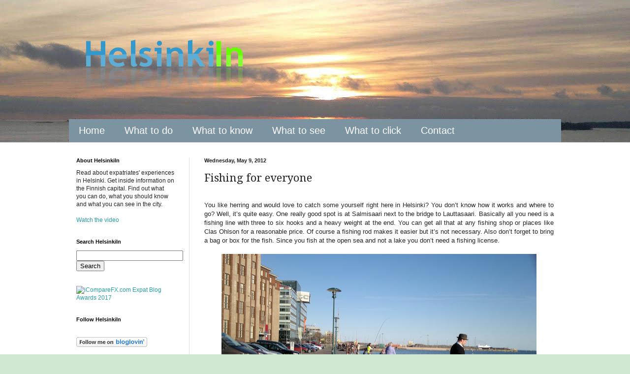

--- FILE ---
content_type: text/html; charset=UTF-8
request_url: https://www.helsinki-in.com/2012/05/fishing-for-everyone.html?showComment=1598426778813
body_size: 75255
content:
<!DOCTYPE html>
<html class='v2' dir='ltr' xmlns='http://www.w3.org/1999/xhtml' xmlns:b='http://www.google.com/2005/gml/b' xmlns:data='http://www.google.com/2005/gml/data' xmlns:expr='http://www.google.com/2005/gml/expr'>
<head>
<link href='https://www.blogger.com/static/v1/widgets/335934321-css_bundle_v2.css' rel='stylesheet' type='text/css'/>
<meta content='d1bd01039ca2b10ff8435c7118a48dd9' name='p:domain_verify'/>
<meta content='IE=EmulateIE7' http-equiv='X-UA-Compatible'/>
<meta content='width=1100' name='viewport'/>
<meta content='text/html; charset=UTF-8' http-equiv='Content-Type'/>
<meta content='blogger' name='generator'/>
<link href='https://www.helsinki-in.com/favicon.ico' rel='icon' type='image/x-icon'/>
<link href='https://www.helsinki-in.com/2012/05/fishing-for-everyone.html' rel='canonical'/>
<link rel="alternate" type="application/atom+xml" title="HelsinkiIn - Atom" href="https://www.helsinki-in.com/feeds/posts/default" />
<link rel="alternate" type="application/rss+xml" title="HelsinkiIn - RSS" href="https://www.helsinki-in.com/feeds/posts/default?alt=rss" />
<link rel="service.post" type="application/atom+xml" title="HelsinkiIn - Atom" href="https://www.blogger.com/feeds/7620055429929288943/posts/default" />

<link rel="alternate" type="application/atom+xml" title="HelsinkiIn - Atom" href="https://www.helsinki-in.com/feeds/3196100005747625887/comments/default" />
<!--Can't find substitution for tag [blog.ieCssRetrofitLinks]-->
<link href='https://blogger.googleusercontent.com/img/b/R29vZ2xl/AVvXsEj_-ZaWK223wA0LKZ8Z0Zx_p2dzKNHuDCA2TAidLFmKI_UvkMpZg9U9BzRVoVeQjh-QL_T_Z0wPRmhv04Y1SFx7ivsYRI9izT0wjMocs8bOeWWzy-7gmaXnUpR2Syv_mvy0YS5KV0KYTlRI/s640/2012-05-08-874.jpg' rel='image_src'/>
<meta content='Catch your own Baltic herring at Salmisaari, Helsinki.' name='description'/>
<meta content='https://www.helsinki-in.com/2012/05/fishing-for-everyone.html' property='og:url'/>
<meta content='Fishing for everyone' property='og:title'/>
<meta content='Catch your own Baltic herring at Salmisaari, Helsinki.' property='og:description'/>
<meta content='https://blogger.googleusercontent.com/img/b/R29vZ2xl/AVvXsEj_-ZaWK223wA0LKZ8Z0Zx_p2dzKNHuDCA2TAidLFmKI_UvkMpZg9U9BzRVoVeQjh-QL_T_Z0wPRmhv04Y1SFx7ivsYRI9izT0wjMocs8bOeWWzy-7gmaXnUpR2Syv_mvy0YS5KV0KYTlRI/w1200-h630-p-k-no-nu/2012-05-08-874.jpg' property='og:image'/>
<title>HelsinkiIn: Fishing for everyone</title>
<style type='text/css'>@font-face{font-family:'Droid Serif';font-style:normal;font-weight:400;font-display:swap;src:url(//fonts.gstatic.com/s/droidserif/v20/tDbI2oqRg1oM3QBjjcaDkOr9rAXWGQyH.woff2)format('woff2');unicode-range:U+0000-00FF,U+0131,U+0152-0153,U+02BB-02BC,U+02C6,U+02DA,U+02DC,U+0304,U+0308,U+0329,U+2000-206F,U+20AC,U+2122,U+2191,U+2193,U+2212,U+2215,U+FEFF,U+FFFD;}</style>
<style id='page-skin-1' type='text/css'><!--
/*
-----------------------------------------------
Blogger Template Style
Name:     Simple
Designer: Blogger
URL:      www.blogger.com
----------------------------------------------- */
/* Content
----------------------------------------------- */
body {
font: normal normal 12px Arial, Tahoma, Helvetica, FreeSans, sans-serif;
color: #222222;
background: #cfe7d1 url(//4.bp.blogspot.com/-9_huSAM0FIs/T22VhKMUFeI/AAAAAAAAAMo/VMOwDdve4Us/s0/bg-online.jpg) repeat scroll top center;
padding: 0 0 0 0;
background-attachment: scroll;
}
html body .content-outer {
min-width: 0;
max-width: 100%;
width: 100%;
}
h2 {
font-size: 22px;
}
a:link {
text-decoration:none;
color: #249fa3;
}
a:visited {
text-decoration:none;
color: #7c93a1;
}
a:hover {
text-decoration:underline;
color: #5dc2c0;
}
.body-fauxcolumn-outer .fauxcolumn-inner {
background: transparent none repeat scroll top left;
_background-image: none;
}
.body-fauxcolumn-outer .cap-top {
position: absolute;
z-index: 1;
height: 400px;
width: 100%;
}
.body-fauxcolumn-outer .cap-top .cap-left {
width: 100%;
background: transparent none repeat-x scroll top left;
_background-image: none;
}
.content-outer {
-moz-box-shadow: 0 0 0 rgba(0, 0, 0, .15);
-webkit-box-shadow: 0 0 0 rgba(0, 0, 0, .15);
-goog-ms-box-shadow: 0 0 0 #333333;
box-shadow: 0 0 0 rgba(0, 0, 0, .15);
margin-bottom: 1px;
}
.content-inner {
padding: 0 0;
}
.main-outer, .footer-outer {
background-color: #ffffff;
}
/* Header
----------------------------------------------- */
.header-outer {
background: transparent none repeat-x scroll 0 -400px;
_background-image: none;
}
.Header h1 {
font: normal normal 70px Arial, Tahoma, Helvetica, FreeSans, sans-serif;
color: #249fa3;
text-shadow: 0 0 0 rgba(0, 0, 0, .2);
}
.Header h1 a {
color: #249fa3;
}
.Header .description {
font-size: 200%;
color: #444444;
}
.header-inner .Header .titlewrapper {
padding: 22px 30px;
}
.header-inner .Header .descriptionwrapper {
padding: 0 30px;
}
/* Tabs
----------------------------------------------- */
.tabs-inner .section:first-child {
border-top: 0 solid #dddddd;
}
.tabs-inner .section:first-child ul {
margin-top: -0;
border-top: 0 solid #dddddd;
border-left: 0 solid #dddddd;
border-right: 0 solid #dddddd;
}
.tabs-inner .widget ul {
background: #7c93a1 none repeat-x scroll 0 -800px;
_background-image: none;
border-bottom: 0 solid #dddddd;
margin-top: 0;
margin-left: -0;
margin-right: -0;
}
.tabs-inner .widget li a {
display: inline-block;
padding: .6em 1em;
font: normal normal 20px Verdana, Geneva, sans-serif;
color: #ffffff;
border-left: 0 solid #ffffff;
border-right: 0 solid #dddddd;
}
.tabs-inner .widget li:first-child a {
border-left: none;
}
.tabs-inner .widget li.selected a, .tabs-inner .widget li a:hover {
color: #444444;
background-color: #ffffff;
text-decoration: none;
}
/* Columns
----------------------------------------------- */
.main-outer {
border-top: 1px solid #dddddd;
}
.fauxcolumn-left-outer .fauxcolumn-inner {
border-right: 1px solid #dddddd;
}
.fauxcolumn-right-outer .fauxcolumn-inner {
border-left: 1px solid #dddddd;
}
/* Headings
----------------------------------------------- */
div.widget > h2,
div.widget h2.title {
margin: 0 0 1em 0;
font: normal bold 11px Arial, Tahoma, Helvetica, FreeSans, sans-serif;
color: #000000;
}
/* Widgets
----------------------------------------------- */
.widget .zippy {
color: #999999;
text-shadow: 2px 2px 1px rgba(0, 0, 0, .1);
}
.widget .popular-posts ul {
list-style: none;
}
/* Posts
----------------------------------------------- */
h2.date-header {
font: normal bold 11px Arial, Tahoma, Helvetica, FreeSans, sans-serif;
}
.date-header span {
background-color: transparent;
color: #222222;
padding: inherit;
letter-spacing: inherit;
margin: inherit;
}
.main-inner {
padding-top: 30px;
padding-bottom: 30px;
}
.main-inner .column-center-inner {
padding: 0 15px;
}
.main-inner .column-center-inner .section {
margin: 0 15px;
}
.post {
margin: 0 0 25px 0;
}
h3.post-title, .comments h4 {
font: normal normal 22px Droid Serif;
margin: .75em 0 0;
}
.post-body {
font-size: 110%;
line-height: 1.4;
position: relative;
}
.post-body img, .post-body .tr-caption-container, .Profile img, .Image img,
.BlogList .item-thumbnail img {
padding: 2px;
background: #ffffff;
border: 1px solid #eeeeee;
-moz-box-shadow: 1px 1px 5px rgba(0, 0, 0, .1);
-webkit-box-shadow: 1px 1px 5px rgba(0, 0, 0, .1);
box-shadow: 1px 1px 5px rgba(0, 0, 0, .1);
}
.post-body img, .post-body .tr-caption-container {
padding: 5px;
}
.post-body .tr-caption-container {
color: #222222;
}
.post-body .tr-caption-container img {
padding: 0;
background: transparent;
border: none;
-moz-box-shadow: 0 0 0 rgba(0, 0, 0, .1);
-webkit-box-shadow: 0 0 0 rgba(0, 0, 0, .1);
box-shadow: 0 0 0 rgba(0, 0, 0, .1);
}
.post-header {
margin: 0 0 1.5em;
line-height: 1.6;
font-size: 90%;
}
.post-footer {
margin: 20px -2px 0;
padding: 5px 10px;
color: #666666;
background-color: #f9f9f9;
border-bottom: 1px solid #eeeeee;
line-height: 1.6;
font-size: 90%;
}
#comments .comment-author {
padding-top: 1.5em;
border-top: 1px solid #dddddd;
background-position: 0 1.5em;
}
#comments .comment-author:first-child {
padding-top: 0;
border-top: none;
}
.avatar-image-container {
margin: .2em 0 0;
}
#comments .avatar-image-container img {
border: 1px solid #eeeeee;
}
/* Comments
----------------------------------------------- */
.comments .comments-content .icon.blog-author {
background-repeat: no-repeat;
background-image: url([data-uri]);
}
.comments .comments-content .loadmore a {
border-top: 1px solid #999999;
border-bottom: 1px solid #999999;
}
.comments .comment-thread.inline-thread {
background-color: #f9f9f9;
}
.comments .continue {
border-top: 2px solid #999999;
}
/* Accents
---------------------------------------------- */
.section-columns td.columns-cell {
border-left: 1px solid #dddddd;
}
.blog-pager {
background: transparent none no-repeat scroll top center;
}
.blog-pager-older-link, .home-link,
.blog-pager-newer-link {
background-color: #ffffff;
padding: 5px;
}
.footer-outer {
border-top: 0 dashed #bbbbbb;
}
/* Mobile
----------------------------------------------- */
body.mobile  {
background-size: auto;
}
.mobile .body-fauxcolumn-outer {
background: transparent none repeat scroll top left;
}
.mobile .body-fauxcolumn-outer .cap-top {
background-size: 100% auto;
}
.mobile .content-outer {
-webkit-box-shadow: 0 0 3px rgba(0, 0, 0, .15);
box-shadow: 0 0 3px rgba(0, 0, 0, .15);
}
.mobile .tabs-inner .widget ul {
margin-left: 0;
margin-right: 0;
}
.mobile .post {
margin: 0;
}
.mobile .main-inner .column-center-inner .section {
margin: 0;
}
.mobile .date-header span {
padding: 0.1em 10px;
margin: 0 -10px;
}
.mobile h3.post-title {
margin: 0;
}
.mobile .blog-pager {
background: transparent none no-repeat scroll top center;
}
.mobile .footer-outer {
border-top: none;
}
.mobile .main-inner, .mobile .footer-inner {
background-color: #ffffff;
}
.mobile-index-contents {
color: #222222;
}
.mobile-link-button {
background-color: #249fa3;
}
.mobile-link-button a:link, .mobile-link-button a:visited {
color: #ffffff;
}
.mobile .tabs-inner .section:first-child {
border-top: none;
}
.mobile .tabs-inner .PageList .widget-content {
background-color: #ffffff;
color: #444444;
border-top: 0 solid #dddddd;
border-bottom: 0 solid #dddddd;
}
.mobile .tabs-inner .PageList .widget-content .pagelist-arrow {
border-left: 1px solid #dddddd;
}
.post-body img, .post-body .tr-caption-container, .Profile img, .Image img,
.BlogList .item-thumbnail img {
padding: 0 !important;
border: none !important;
background: none !important;
-moz-box-shadow: 0px 0px 0px transparent !important;
-webkit-box-shadow: 0px 0px 0px transparent !important;
box-shadow: 0px 0px 0px transparent !important;
}
--></style>
<style id='template-skin-1' type='text/css'><!--
body {
min-width: 1030px;
}
.content-outer, .content-fauxcolumn-outer, .region-inner {
min-width: 1030px;
max-width: 1030px;
_width: 1030px;
}
.main-inner .columns {
padding-left: 260px;
padding-right: 0px;
}
.main-inner .fauxcolumn-center-outer {
left: 260px;
right: 0px;
/* IE6 does not respect left and right together */
_width: expression(this.parentNode.offsetWidth -
parseInt("260px") -
parseInt("0px") + 'px');
}
.main-inner .fauxcolumn-left-outer {
width: 260px;
}
.main-inner .fauxcolumn-right-outer {
width: 0px;
}
.main-inner .column-left-outer {
width: 260px;
right: 100%;
margin-left: -260px;
}
.main-inner .column-right-outer {
width: 0px;
margin-right: -0px;
}
#layout {
min-width: 0;
}
#layout .content-outer {
min-width: 0;
width: 800px;
}
#layout .region-inner {
min-width: 0;
width: auto;
}
--></style>
<link href='https://www.blogger.com/dyn-css/authorization.css?targetBlogID=7620055429929288943&amp;zx=b91f0137-62d1-44f1-9a13-c51997f65e0d' media='none' onload='if(media!=&#39;all&#39;)media=&#39;all&#39;' rel='stylesheet'/><noscript><link href='https://www.blogger.com/dyn-css/authorization.css?targetBlogID=7620055429929288943&amp;zx=b91f0137-62d1-44f1-9a13-c51997f65e0d' rel='stylesheet'/></noscript>
<meta name='google-adsense-platform-account' content='ca-host-pub-1556223355139109'/>
<meta name='google-adsense-platform-domain' content='blogspot.com'/>

</head>
<body class='loading variant-wide'>
<div class='navbar no-items section' id='navbar'>
</div>
<div class='body-fauxcolumns'>
<div class='fauxcolumn-outer body-fauxcolumn-outer'>
<div class='cap-top'>
<div class='cap-left'></div>
<div class='cap-right'></div>
</div>
<div class='fauxborder-left'>
<div class='fauxborder-right'></div>
<div class='fauxcolumn-inner'>
</div>
</div>
<div class='cap-bottom'>
<div class='cap-left'></div>
<div class='cap-right'></div>
</div>
</div>
</div>
<div class='content'>
<div class='content-fauxcolumns'>
<div class='fauxcolumn-outer content-fauxcolumn-outer'>
<div class='cap-top'>
<div class='cap-left'></div>
<div class='cap-right'></div>
</div>
<div class='fauxborder-left'>
<div class='fauxborder-right'></div>
<div class='fauxcolumn-inner'>
</div>
</div>
<div class='cap-bottom'>
<div class='cap-left'></div>
<div class='cap-right'></div>
</div>
</div>
</div>
<div class='content-outer'>
<div class='content-cap-top cap-top'>
<div class='cap-left'></div>
<div class='cap-right'></div>
</div>
<div class='fauxborder-left content-fauxborder-left'>
<div class='fauxborder-right content-fauxborder-right'></div>
<div class='content-inner'>
<header>
<div class='header-outer'>
<div class='header-cap-top cap-top'>
<div class='cap-left'></div>
<div class='cap-right'></div>
</div>
<div class='fauxborder-left header-fauxborder-left'>
<div class='fauxborder-right header-fauxborder-right'></div>
<div class='region-inner header-inner'>
<div class='header section' id='header'><div class='widget Header' data-version='1' id='Header1'>
<div id='header-inner'>
<a href='https://www.helsinki-in.com/' style='display: block'>
<img alt='HelsinkiIn' height='212px; ' id='Header1_headerimg' src='https://blogger.googleusercontent.com/img/b/R29vZ2xl/AVvXsEi4uMOULi6v2m2D_lesHunlqt_w2DULo30hfKTn-NptpQwSJlWnxPqxr430fPKXI51JuuRig0jcInOFuqqzCnLW2tSxsdSI5iQzb0qYoxlVXEEf-W8jMDTB2vY5_rpjJ0IXkZiPT925cph_/s1600/HelsinkiIn+t+2.png' style='display: block' width='419px; '/>
</a>
</div>
</div></div>
</div>
</div>
<div class='header-cap-bottom cap-bottom'>
<div class='cap-left'></div>
<div class='cap-right'></div>
</div>
</div>
</header>
<div class='tabs-outer'>
<div class='tabs-cap-top cap-top'>
<div class='cap-left'></div>
<div class='cap-right'></div>
</div>
<div class='fauxborder-left tabs-fauxborder-left'>
<div class='fauxborder-right tabs-fauxborder-right'></div>
<div class='region-inner tabs-inner'>
<div class='tabs section' id='crosscol'><div class='widget PageList' data-version='1' id='PageList1'>
<h2>Pages</h2>
<div class='widget-content'>
<ul>
<li>
<a href='https://www.helsinki-in.com/'>Home</a>
</li>
<li>
<a href='http://helsinki-in.blogspot.com/search/label/to%20do'>What to do</a>
</li>
<li>
<a href='http://helsinki-in.blogspot.com/search/label/to%20know'>What to know</a>
</li>
<li>
<a href='http://helsinki-in.blogspot.com/search/label/Pictures'>What to see</a>
</li>
<li>
<a href='https://www.helsinki-in.com/p/what-to-click.html'>What to click</a>
</li>
<li>
<a href='https://www.helsinki-in.com/p/contact.html'>Contact</a>
</li>
</ul>
<div class='clear'></div>
</div>
</div></div>
<div class='tabs no-items section' id='crosscol-overflow'></div>
</div>
</div>
<div class='tabs-cap-bottom cap-bottom'>
<div class='cap-left'></div>
<div class='cap-right'></div>
</div>
</div>
<div class='main-outer'>
<div class='main-cap-top cap-top'>
<div class='cap-left'></div>
<div class='cap-right'></div>
</div>
<div class='fauxborder-left main-fauxborder-left'>
<div class='fauxborder-right main-fauxborder-right'></div>
<div class='region-inner main-inner'>
<div class='columns fauxcolumns'>
<div class='fauxcolumn-outer fauxcolumn-center-outer'>
<div class='cap-top'>
<div class='cap-left'></div>
<div class='cap-right'></div>
</div>
<div class='fauxborder-left'>
<div class='fauxborder-right'></div>
<div class='fauxcolumn-inner'>
</div>
</div>
<div class='cap-bottom'>
<div class='cap-left'></div>
<div class='cap-right'></div>
</div>
</div>
<div class='fauxcolumn-outer fauxcolumn-left-outer'>
<div class='cap-top'>
<div class='cap-left'></div>
<div class='cap-right'></div>
</div>
<div class='fauxborder-left'>
<div class='fauxborder-right'></div>
<div class='fauxcolumn-inner'>
</div>
</div>
<div class='cap-bottom'>
<div class='cap-left'></div>
<div class='cap-right'></div>
</div>
</div>
<div class='fauxcolumn-outer fauxcolumn-right-outer'>
<div class='cap-top'>
<div class='cap-left'></div>
<div class='cap-right'></div>
</div>
<div class='fauxborder-left'>
<div class='fauxborder-right'></div>
<div class='fauxcolumn-inner'>
</div>
</div>
<div class='cap-bottom'>
<div class='cap-left'></div>
<div class='cap-right'></div>
</div>
</div>
<!-- corrects IE6 width calculation -->
<div class='columns-inner'>
<div class='column-center-outer'>
<div class='column-center-inner'>
<div class='main section' id='main'><div class='widget Blog' data-version='1' id='Blog1'>
<div class='blog-posts hfeed'>

          <div class="date-outer">
        
<h2 class='date-header'><span>Wednesday, May 9, 2012</span></h2>

          <div class="date-posts">
        
<div class='post-outer'>
<div class='post hentry' itemprop='blogPost' itemscope='itemscope' itemtype='http://schema.org/BlogPosting'>
<meta content='https://blogger.googleusercontent.com/img/b/R29vZ2xl/AVvXsEj_-ZaWK223wA0LKZ8Z0Zx_p2dzKNHuDCA2TAidLFmKI_UvkMpZg9U9BzRVoVeQjh-QL_T_Z0wPRmhv04Y1SFx7ivsYRI9izT0wjMocs8bOeWWzy-7gmaXnUpR2Syv_mvy0YS5KV0KYTlRI/s640/2012-05-08-874.jpg' itemprop='image_url'/>
<meta content='7620055429929288943' itemprop='blogId'/>
<meta content='3196100005747625887' itemprop='postId'/>
<a name='3196100005747625887'></a>
<h3 class='post-title entry-title' itemprop='name'>
Fishing for everyone
</h3>
<div class='post-header'>
<div class='post-header-line-1'></div>
</div>
<div class='post-body entry-content' id='post-body-3196100005747625887' itemprop='articleBody'>
<div dir="ltr" style="text-align: left;" trbidi="on">
<br />
<div class="MsoNormal" style="text-align: justify;">
<span lang="EN-US">You like herring
and would love to catch some yourself right here in Helsinki? You don&#8217;t know
how it works and where to go? Well, it&#8217;s quite easy. One really good spot is at
Salmisaari next to the bridge to Lauttasaari. Basically all you need is a
fishing line with three to six hooks and a heavy weight at the end. You can get all that at any
fishing shop or places like Clas Ohlson for a reasonable price. Of course a fishing rod makes it easier
but it&#8217;s not necessary. Also don&#8217;t forget to bring a bag or box for the fish. Since
you fish at the open sea and not a lake you don&#8217;t need a fishing license.</span></div>
<div class="MsoNormal" style="text-align: justify;">
<br /></div>
<div class="separator" style="clear: both; text-align: center;">
<a href="https://blogger.googleusercontent.com/img/b/R29vZ2xl/AVvXsEj_-ZaWK223wA0LKZ8Z0Zx_p2dzKNHuDCA2TAidLFmKI_UvkMpZg9U9BzRVoVeQjh-QL_T_Z0wPRmhv04Y1SFx7ivsYRI9izT0wjMocs8bOeWWzy-7gmaXnUpR2Syv_mvy0YS5KV0KYTlRI/s1600/2012-05-08-874.jpg" imageanchor="1" style="margin-left: 1em; margin-right: 1em;"><img border="0" height="360" src="https://blogger.googleusercontent.com/img/b/R29vZ2xl/AVvXsEj_-ZaWK223wA0LKZ8Z0Zx_p2dzKNHuDCA2TAidLFmKI_UvkMpZg9U9BzRVoVeQjh-QL_T_Z0wPRmhv04Y1SFx7ivsYRI9izT0wjMocs8bOeWWzy-7gmaXnUpR2Syv_mvy0YS5KV0KYTlRI/s640/2012-05-08-874.jpg" width="640" /></a></div>
<div class="MsoNormal" style="text-align: justify;">
<br /></div>
<div class="MsoNormal" style="text-align: justify;">
<span lang="EN-US"></span></div>
<div class="MsoNormal" style="text-align: justify;">
<span lang="EN-US">You don&#8217;t
need any bait. Just lower the line into the water till the weight hits the
ground, let it hang there, move it a bit from time to time and wait. Pretty
soon the first fish will bite. Since they confuse it with their food
and they just bite the plain hook. As soon as you feel something is on the hook,
pull the line up and collect your catch.&nbsp;</span></div>
<div class="MsoNormal" style="text-align: justify;">
<br /></div>
<div class="separator" style="clear: both; text-align: center;">
<a href="https://blogger.googleusercontent.com/img/b/R29vZ2xl/AVvXsEi-uVkXvDel2f3MINwtsZ0IpeDKPgsOFAy7p6NvW0UFKM9McmlFCRwK_0WgNVMEe5_MzrBei1IXobrmFAA6Hhx3FfVxELd_lSTwnmsptrH3cH9dLg7zj7V6lM2Ok9hDP2nvTblkuJAKzeD5/s1600/2012-05-08-869.jpg" imageanchor="1" style="margin-left: 1em; margin-right: 1em;"><img border="0" height="640" src="https://blogger.googleusercontent.com/img/b/R29vZ2xl/AVvXsEi-uVkXvDel2f3MINwtsZ0IpeDKPgsOFAy7p6NvW0UFKM9McmlFCRwK_0WgNVMEe5_MzrBei1IXobrmFAA6Hhx3FfVxELd_lSTwnmsptrH3cH9dLg7zj7V6lM2Ok9hDP2nvTblkuJAKzeD5/s640/2012-05-08-869.jpg" width="358" /></a></div>
<div class="MsoNormal" style="text-align: justify;">
<br /></div>
<div class="MsoNormal" style="text-align: justify;">
<span lang="EN-US">In no time
you can catch quite a big amount of herring there. Consider to disembowel it
right away since it is quite a mess and smelly to do that at home. The seagulls
will also appreciate it.</span><br />
<br />
<div class="separator" style="clear: both; text-align: center;">
<a href="https://blogger.googleusercontent.com/img/b/R29vZ2xl/AVvXsEhL-TYn_1muhxsMUDvanab9zKsIzxlOqDoOuZIIYtiRO-NpBM0Nu8IvG2BnxxozrLJSSzDUMNZ6PZ5UT_l7oFg4ak83sJXPzZZNlLxeRs5LdvviOAipiVVkoIKIduYEDQ1V-q91fPetjOYR/s1600/2012-05-08-875.jpg" imageanchor="1" style="margin-left: 1em; margin-right: 1em;"><img border="0" height="358" src="https://blogger.googleusercontent.com/img/b/R29vZ2xl/AVvXsEhL-TYn_1muhxsMUDvanab9zKsIzxlOqDoOuZIIYtiRO-NpBM0Nu8IvG2BnxxozrLJSSzDUMNZ6PZ5UT_l7oFg4ak83sJXPzZZNlLxeRs5LdvviOAipiVVkoIKIduYEDQ1V-q91fPetjOYR/s640/2012-05-08-875.jpg" width="640" /></a></div>
</div>
<div class="MsoNormal" style="text-align: justify;">
</div>
<div class="MsoNormal" style="text-align: justify;">
<br />
<span lang="EN-US">The fresh
fish makes a great dinner if you fry it and eat it together with some potatoes.
<a href="http://www.deliaonline.com/recipes/main-ingredient/fish-and-seafood/herring/fried-herring-fillets-with-a-lime-pepper-crust.html">Here</a>
you find a nice recipe. If you want
to go through the trouble you can also make <a href="http://www.ifood.tv/recipe/finnish_pickled_herring">pickled herring</a>.</span></div>
<div class="MsoNormal" style="text-align: justify;">
<br /></div>
<div class="MsoNormal" style="text-align: justify;">
<span lang="EN-US">During the next days and weeks is the best time to catch herring. So don't wait too long!</span><br />
<br />
<span lang="EN-US">Good
fishing!</span></div>
<div class="MsoNormal" style="text-align: justify;">
<br /></div>
<div class="MsoNormal" style="text-align: justify;">
</div>
<div class="MsoNormal">
<span style="font-size: small;"><span lang="EN-US"><b>Caution!</b>
For pregnant women it is not recommended to eat Baltic herring more than once
per month.</span></span></div>
<div class="MsoNormal" style="text-align: justify;">
<br /></div>
</div>
<div style='clear: both;'></div>
</div>
<div class='post-footer'>
<div class='post-footer-line post-footer-line-1'><span class='post-author vcard'>
Posted by
<span class='fn' itemprop='author' itemscope='itemscope' itemtype='http://schema.org/Person'>
<meta content='https://www.blogger.com/profile/00218186101558117840' itemprop='url'/>
<a href='https://www.blogger.com/profile/00218186101558117840' rel='author' title='author profile'>
<span itemprop='name'>Ansgar</span>
</a>
</span>
</span>
<span class='post-timestamp'>
at
<meta content='https://www.helsinki-in.com/2012/05/fishing-for-everyone.html' itemprop='url'/>
<a class='timestamp-link' href='https://www.helsinki-in.com/2012/05/fishing-for-everyone.html' rel='bookmark' title='permanent link'><abbr class='published' itemprop='datePublished' title='2012-05-09T12:07:00+03:00'>12:07</abbr></a>
</span>
<span class='post-comment-link'>
</span>
<span class='post-icons'>
<span class='item-control blog-admin pid-283839013'>
<a href='https://www.blogger.com/post-edit.g?blogID=7620055429929288943&postID=3196100005747625887&from=pencil' title='Edit Post'>
<img alt='' class='icon-action' height='18' src='https://resources.blogblog.com/img/icon18_edit_allbkg.gif' width='18'/>
</a>
</span>
</span>
<div class='post-share-buttons goog-inline-block'>
<a class='goog-inline-block share-button sb-email' href='https://www.blogger.com/share-post.g?blogID=7620055429929288943&postID=3196100005747625887&target=email' target='_blank' title='Email This'><span class='share-button-link-text'>Email This</span></a><a class='goog-inline-block share-button sb-blog' href='https://www.blogger.com/share-post.g?blogID=7620055429929288943&postID=3196100005747625887&target=blog' onclick='window.open(this.href, "_blank", "height=270,width=475"); return false;' target='_blank' title='BlogThis!'><span class='share-button-link-text'>BlogThis!</span></a><a class='goog-inline-block share-button sb-twitter' href='https://www.blogger.com/share-post.g?blogID=7620055429929288943&postID=3196100005747625887&target=twitter' target='_blank' title='Share to X'><span class='share-button-link-text'>Share to X</span></a><a class='goog-inline-block share-button sb-facebook' href='https://www.blogger.com/share-post.g?blogID=7620055429929288943&postID=3196100005747625887&target=facebook' onclick='window.open(this.href, "_blank", "height=430,width=640"); return false;' target='_blank' title='Share to Facebook'><span class='share-button-link-text'>Share to Facebook</span></a><a class='goog-inline-block share-button sb-pinterest' href='https://www.blogger.com/share-post.g?blogID=7620055429929288943&postID=3196100005747625887&target=pinterest' target='_blank' title='Share to Pinterest'><span class='share-button-link-text'>Share to Pinterest</span></a>
</div>
</div>
<div class='post-footer-line post-footer-line-2'><span class='post-labels'>
Labels:
<a href='https://www.helsinki-in.com/search/label/coast' rel='tag'>coast</a>,
<a href='https://www.helsinki-in.com/search/label/fishing' rel='tag'>fishing</a>,
<a href='https://www.helsinki-in.com/search/label/food' rel='tag'>food</a>,
<a href='https://www.helsinki-in.com/search/label/free' rel='tag'>free</a>,
<a href='https://www.helsinki-in.com/search/label/Helsinki' rel='tag'>Helsinki</a>,
<a href='https://www.helsinki-in.com/search/label/nature' rel='tag'>nature</a>,
<a href='https://www.helsinki-in.com/search/label/sea' rel='tag'>sea</a>,
<a href='https://www.helsinki-in.com/search/label/to%20do' rel='tag'>to do</a>
</span>
</div>
<div class='post-footer-line post-footer-line-3'><span class='post-location'>
location:
<a href='https://maps.google.com/maps?q=Tammasaarenlaituri,+00180+Helsinki,+Finnland@60.1619251,24.9019191&z=10' target='_blank'>Tammasaarenlaituri, 00180 Helsinki, Finnland</a>
</span>
</div>
</div>
</div>
<div class='comments' id='comments'>
<a name='comments'></a>
<h4>257 comments:</h4>
<div class='comments-content'>
<script async='async' src='' type='text/javascript'></script>
<script type='text/javascript'>
    (function() {
      var items = null;
      var msgs = null;
      var config = {};

// <![CDATA[
      var cursor = null;
      if (items && items.length > 0) {
        cursor = parseInt(items[items.length - 1].timestamp) + 1;
      }

      var bodyFromEntry = function(entry) {
        var text = (entry &&
                    ((entry.content && entry.content.$t) ||
                     (entry.summary && entry.summary.$t))) ||
            '';
        if (entry && entry.gd$extendedProperty) {
          for (var k in entry.gd$extendedProperty) {
            if (entry.gd$extendedProperty[k].name == 'blogger.contentRemoved') {
              return '<span class="deleted-comment">' + text + '</span>';
            }
          }
        }
        return text;
      }

      var parse = function(data) {
        cursor = null;
        var comments = [];
        if (data && data.feed && data.feed.entry) {
          for (var i = 0, entry; entry = data.feed.entry[i]; i++) {
            var comment = {};
            // comment ID, parsed out of the original id format
            var id = /blog-(\d+).post-(\d+)/.exec(entry.id.$t);
            comment.id = id ? id[2] : null;
            comment.body = bodyFromEntry(entry);
            comment.timestamp = Date.parse(entry.published.$t) + '';
            if (entry.author && entry.author.constructor === Array) {
              var auth = entry.author[0];
              if (auth) {
                comment.author = {
                  name: (auth.name ? auth.name.$t : undefined),
                  profileUrl: (auth.uri ? auth.uri.$t : undefined),
                  avatarUrl: (auth.gd$image ? auth.gd$image.src : undefined)
                };
              }
            }
            if (entry.link) {
              if (entry.link[2]) {
                comment.link = comment.permalink = entry.link[2].href;
              }
              if (entry.link[3]) {
                var pid = /.*comments\/default\/(\d+)\?.*/.exec(entry.link[3].href);
                if (pid && pid[1]) {
                  comment.parentId = pid[1];
                }
              }
            }
            comment.deleteclass = 'item-control blog-admin';
            if (entry.gd$extendedProperty) {
              for (var k in entry.gd$extendedProperty) {
                if (entry.gd$extendedProperty[k].name == 'blogger.itemClass') {
                  comment.deleteclass += ' ' + entry.gd$extendedProperty[k].value;
                } else if (entry.gd$extendedProperty[k].name == 'blogger.displayTime') {
                  comment.displayTime = entry.gd$extendedProperty[k].value;
                }
              }
            }
            comments.push(comment);
          }
        }
        return comments;
      };

      var paginator = function(callback) {
        if (hasMore()) {
          var url = config.feed + '?alt=json&v=2&orderby=published&reverse=false&max-results=50';
          if (cursor) {
            url += '&published-min=' + new Date(cursor).toISOString();
          }
          window.bloggercomments = function(data) {
            var parsed = parse(data);
            cursor = parsed.length < 50 ? null
                : parseInt(parsed[parsed.length - 1].timestamp) + 1
            callback(parsed);
            window.bloggercomments = null;
          }
          url += '&callback=bloggercomments';
          var script = document.createElement('script');
          script.type = 'text/javascript';
          script.src = url;
          document.getElementsByTagName('head')[0].appendChild(script);
        }
      };
      var hasMore = function() {
        return !!cursor;
      };
      var getMeta = function(key, comment) {
        if ('iswriter' == key) {
          var matches = !!comment.author
              && comment.author.name == config.authorName
              && comment.author.profileUrl == config.authorUrl;
          return matches ? 'true' : '';
        } else if ('deletelink' == key) {
          return config.baseUri + '/comment/delete/'
               + config.blogId + '/' + comment.id;
        } else if ('deleteclass' == key) {
          return comment.deleteclass;
        }
        return '';
      };

      var replybox = null;
      var replyUrlParts = null;
      var replyParent = undefined;

      var onReply = function(commentId, domId) {
        if (replybox == null) {
          // lazily cache replybox, and adjust to suit this style:
          replybox = document.getElementById('comment-editor');
          if (replybox != null) {
            replybox.height = '250px';
            replybox.style.display = 'block';
            replyUrlParts = replybox.src.split('#');
          }
        }
        if (replybox && (commentId !== replyParent)) {
          replybox.src = '';
          document.getElementById(domId).insertBefore(replybox, null);
          replybox.src = replyUrlParts[0]
              + (commentId ? '&parentID=' + commentId : '')
              + '#' + replyUrlParts[1];
          replyParent = commentId;
        }
      };

      var hash = (window.location.hash || '#').substring(1);
      var startThread, targetComment;
      if (/^comment-form_/.test(hash)) {
        startThread = hash.substring('comment-form_'.length);
      } else if (/^c[0-9]+$/.test(hash)) {
        targetComment = hash.substring(1);
      }

      // Configure commenting API:
      var configJso = {
        'maxDepth': config.maxThreadDepth
      };
      var provider = {
        'id': config.postId,
        'data': items,
        'loadNext': paginator,
        'hasMore': hasMore,
        'getMeta': getMeta,
        'onReply': onReply,
        'rendered': true,
        'initComment': targetComment,
        'initReplyThread': startThread,
        'config': configJso,
        'messages': msgs
      };

      var render = function() {
        if (window.goog && window.goog.comments) {
          var holder = document.getElementById('comment-holder');
          window.goog.comments.render(holder, provider);
        }
      };

      // render now, or queue to render when library loads:
      if (window.goog && window.goog.comments) {
        render();
      } else {
        window.goog = window.goog || {};
        window.goog.comments = window.goog.comments || {};
        window.goog.comments.loadQueue = window.goog.comments.loadQueue || [];
        window.goog.comments.loadQueue.push(render);
      }
    })();
// ]]>
  </script>
<div id='comment-holder'>
<div class="comment-thread toplevel-thread"><ol id="top-ra"><li class="comment" id="c1840894528919600644"><div class="avatar-image-container"><img src="//resources.blogblog.com/img/blank.gif" alt=""/></div><div class="comment-block"><div class="comment-header"><cite class="user"><a href="http://gigafishing.com/best-fish-finder/" rel="nofollow">William</a></cite><span class="icon user "></span><span class="datetime secondary-text"><a rel="nofollow" href="https://www.helsinki-in.com/2012/05/fishing-for-everyone.html?showComment=1464283131196#c1840894528919600644">26 May, 2016 20:18</a></span></div><p class="comment-content">Hello Angser, This is such a nice learning article you have posted. I am just amazed to see the picture that you added in your article. Thank you for your post.</p><span class="comment-actions secondary-text"><a class="comment-reply" target="_self" data-comment-id="1840894528919600644">Reply</a><span class="item-control blog-admin blog-admin pid-1401663913"><a target="_self" href="https://www.blogger.com/comment/delete/7620055429929288943/1840894528919600644">Delete</a></span></span></div><div class="comment-replies"><div id="c1840894528919600644-rt" class="comment-thread inline-thread hidden"><span class="thread-toggle thread-expanded"><span class="thread-arrow"></span><span class="thread-count"><a target="_self">Replies</a></span></span><ol id="c1840894528919600644-ra" class="thread-chrome thread-expanded"><div></div><div id="c1840894528919600644-continue" class="continue"><a class="comment-reply" target="_self" data-comment-id="1840894528919600644">Reply</a></div></ol></div></div><div class="comment-replybox-single" id="c1840894528919600644-ce"></div></li><li class="comment" id="c7954843012576320898"><div class="avatar-image-container"><img src="//www.blogger.com/img/blogger_logo_round_35.png" alt=""/></div><div class="comment-block"><div class="comment-header"><cite class="user"><a href="https://www.blogger.com/profile/00413601920483928620" rel="nofollow">BrendaPalmeri</a></cite><span class="icon user "></span><span class="datetime secondary-text"><a rel="nofollow" href="https://www.helsinki-in.com/2012/05/fishing-for-everyone.html?showComment=1489393344237#c7954843012576320898">13 March, 2017 10:22</a></span></div><p class="comment-content">Lots of thanks for this post.I think it is a very good post. It helps us many away. So many many thanks for this article.<a href="https://bassfishingtipstricks.com/best-time-day-ice-fishing/" rel="nofollow">bass fishing</a></p><span class="comment-actions secondary-text"><a class="comment-reply" target="_self" data-comment-id="7954843012576320898">Reply</a><span class="item-control blog-admin blog-admin pid-816599765"><a target="_self" href="https://www.blogger.com/comment/delete/7620055429929288943/7954843012576320898">Delete</a></span></span></div><div class="comment-replies"><div id="c7954843012576320898-rt" class="comment-thread inline-thread hidden"><span class="thread-toggle thread-expanded"><span class="thread-arrow"></span><span class="thread-count"><a target="_self">Replies</a></span></span><ol id="c7954843012576320898-ra" class="thread-chrome thread-expanded"><div></div><div id="c7954843012576320898-continue" class="continue"><a class="comment-reply" target="_self" data-comment-id="7954843012576320898">Reply</a></div></ol></div></div><div class="comment-replybox-single" id="c7954843012576320898-ce"></div></li><li class="comment" id="c3837465918467005104"><div class="avatar-image-container"><img src="//www.blogger.com/img/blogger_logo_round_35.png" alt=""/></div><div class="comment-block"><div class="comment-header"><cite class="user"><a href="https://www.blogger.com/profile/10299401481631397255" rel="nofollow">Adiba Alam</a></cite><span class="icon user "></span><span class="datetime secondary-text"><a rel="nofollow" href="https://www.helsinki-in.com/2012/05/fishing-for-everyone.html?showComment=1490250225762#c3837465918467005104">23 March, 2017 08:23</a></span></div><p class="comment-content">It has 3 stainless steel, hostile to rust heading, a 1 path grasp for moment against turning around activity, and an aluminum spool that has been machined and anodized. <a href="https://guidancesports.com" rel="nofollow">saltwater baitcasting reels</a><br></p><span class="comment-actions secondary-text"><a class="comment-reply" target="_self" data-comment-id="3837465918467005104">Reply</a><span class="item-control blog-admin blog-admin pid-27431627"><a target="_self" href="https://www.blogger.com/comment/delete/7620055429929288943/3837465918467005104">Delete</a></span></span></div><div class="comment-replies"><div id="c3837465918467005104-rt" class="comment-thread inline-thread hidden"><span class="thread-toggle thread-expanded"><span class="thread-arrow"></span><span class="thread-count"><a target="_self">Replies</a></span></span><ol id="c3837465918467005104-ra" class="thread-chrome thread-expanded"><div></div><div id="c3837465918467005104-continue" class="continue"><a class="comment-reply" target="_self" data-comment-id="3837465918467005104">Reply</a></div></ol></div></div><div class="comment-replybox-single" id="c3837465918467005104-ce"></div></li><li class="comment" id="c2568067728890274915"><div class="avatar-image-container"><img src="//resources.blogblog.com/img/blank.gif" alt=""/></div><div class="comment-block"><div class="comment-header"><cite class="user"><a href="http://bigdealhq.com/best-saltwater-spinning-reels/" rel="nofollow">Mary Frisby</a></cite><span class="icon user "></span><span class="datetime secondary-text"><a rel="nofollow" href="https://www.helsinki-in.com/2012/05/fishing-for-everyone.html?showComment=1491489348185#c2568067728890274915">06 April, 2017 17:35</a></span></div><p class="comment-content">Enjoying your articles</p><span class="comment-actions secondary-text"><a class="comment-reply" target="_self" data-comment-id="2568067728890274915">Reply</a><span class="item-control blog-admin blog-admin pid-1401663913"><a target="_self" href="https://www.blogger.com/comment/delete/7620055429929288943/2568067728890274915">Delete</a></span></span></div><div class="comment-replies"><div id="c2568067728890274915-rt" class="comment-thread inline-thread hidden"><span class="thread-toggle thread-expanded"><span class="thread-arrow"></span><span class="thread-count"><a target="_self">Replies</a></span></span><ol id="c2568067728890274915-ra" class="thread-chrome thread-expanded"><div></div><div id="c2568067728890274915-continue" class="continue"><a class="comment-reply" target="_self" data-comment-id="2568067728890274915">Reply</a></div></ol></div></div><div class="comment-replybox-single" id="c2568067728890274915-ce"></div></li><li class="comment" id="c3876971683116594641"><div class="avatar-image-container"><img src="//resources.blogblog.com/img/blank.gif" alt=""/></div><div class="comment-block"><div class="comment-header"><cite class="user"><a href="http://bigdealhq.com/best-saltwater-spinning-reels" rel="nofollow">Jason Roy</a></cite><span class="icon user "></span><span class="datetime secondary-text"><a rel="nofollow" href="https://www.helsinki-in.com/2012/05/fishing-for-everyone.html?showComment=1492200866184#c3876971683116594641">14 April, 2017 23:14</a></span></div><p class="comment-content">Thanks for this useful post. <br>Really love to read this post and its seems like a great blog i have ever seen<br>Nice and easy to follow.<a href="http://bigdealhq.com/best-saltwater-spinning-reels/" rel="nofollow"> click here</a></p><span class="comment-actions secondary-text"><a class="comment-reply" target="_self" data-comment-id="3876971683116594641">Reply</a><span class="item-control blog-admin blog-admin pid-1401663913"><a target="_self" href="https://www.blogger.com/comment/delete/7620055429929288943/3876971683116594641">Delete</a></span></span></div><div class="comment-replies"><div id="c3876971683116594641-rt" class="comment-thread inline-thread hidden"><span class="thread-toggle thread-expanded"><span class="thread-arrow"></span><span class="thread-count"><a target="_self">Replies</a></span></span><ol id="c3876971683116594641-ra" class="thread-chrome thread-expanded"><div></div><div id="c3876971683116594641-continue" class="continue"><a class="comment-reply" target="_self" data-comment-id="3876971683116594641">Reply</a></div></ol></div></div><div class="comment-replybox-single" id="c3876971683116594641-ce"></div></li><li class="comment" id="c5118449338231272459"><div class="avatar-image-container"><img src="//www.blogger.com/img/blogger_logo_round_35.png" alt=""/></div><div class="comment-block"><div class="comment-header"><cite class="user"><a href="https://www.blogger.com/profile/13646387756481401661" rel="nofollow">Smith</a></cite><span class="icon user "></span><span class="datetime secondary-text"><a rel="nofollow" href="https://www.helsinki-in.com/2012/05/fishing-for-everyone.html?showComment=1525167637411#c5118449338231272459">01 May, 2018 12:40</a></span></div><p class="comment-content"> I myself have not attempted this one lick. At whatever point I have discovered wiper smacking the surface in a way that may recommend that they are eating creepy crawlies, a streamer dependably did the trap.<a href="http://www.vplaymate.com/how-to-catch-largemouth-bass/" rel="nofollow">bass fishing</a><br></p><span class="comment-actions secondary-text"><a class="comment-reply" target="_self" data-comment-id="5118449338231272459">Reply</a><span class="item-control blog-admin blog-admin pid-1848559398"><a target="_self" href="https://www.blogger.com/comment/delete/7620055429929288943/5118449338231272459">Delete</a></span></span></div><div class="comment-replies"><div id="c5118449338231272459-rt" class="comment-thread inline-thread hidden"><span class="thread-toggle thread-expanded"><span class="thread-arrow"></span><span class="thread-count"><a target="_self">Replies</a></span></span><ol id="c5118449338231272459-ra" class="thread-chrome thread-expanded"><div></div><div id="c5118449338231272459-continue" class="continue"><a class="comment-reply" target="_self" data-comment-id="5118449338231272459">Reply</a></div></ol></div></div><div class="comment-replybox-single" id="c5118449338231272459-ce"></div></li><li class="comment" id="c8580217862923442733"><div class="avatar-image-container"><img src="//www.blogger.com/img/blogger_logo_round_35.png" alt=""/></div><div class="comment-block"><div class="comment-header"><cite class="user"><a href="https://www.blogger.com/profile/01767691539434563701" rel="nofollow">Brooklyn</a></cite><span class="icon user "></span><span class="datetime secondary-text"><a rel="nofollow" href="https://www.helsinki-in.com/2012/05/fishing-for-everyone.html?showComment=1539599885952#c8580217862923442733">15 October, 2018 13:38</a></span></div><p class="comment-content">They symbolize many of the virtues of Asian cultures. They are also recognized as signs of endurance and endurance as well as strength and individualism.<a href="https://www.ulua.com/how-to-read-a-fishfinder/" rel="nofollow">click here</a><br></p><span class="comment-actions secondary-text"><a class="comment-reply" target="_self" data-comment-id="8580217862923442733">Reply</a><span class="item-control blog-admin blog-admin pid-902534378"><a target="_self" href="https://www.blogger.com/comment/delete/7620055429929288943/8580217862923442733">Delete</a></span></span></div><div class="comment-replies"><div id="c8580217862923442733-rt" class="comment-thread inline-thread hidden"><span class="thread-toggle thread-expanded"><span class="thread-arrow"></span><span class="thread-count"><a target="_self">Replies</a></span></span><ol id="c8580217862923442733-ra" class="thread-chrome thread-expanded"><div></div><div id="c8580217862923442733-continue" class="continue"><a class="comment-reply" target="_self" data-comment-id="8580217862923442733">Reply</a></div></ol></div></div><div class="comment-replybox-single" id="c8580217862923442733-ce"></div></li><li class="comment" id="c6219921487318697497"><div class="avatar-image-container"><img src="//www.blogger.com/img/blogger_logo_round_35.png" alt=""/></div><div class="comment-block"><div class="comment-header"><cite class="user"><a href="https://www.blogger.com/profile/06988287027393855580" rel="nofollow">James jones</a></cite><span class="icon user "></span><span class="datetime secondary-text"><a rel="nofollow" href="https://www.helsinki-in.com/2012/05/fishing-for-everyone.html?showComment=1544012379639#c6219921487318697497">05 December, 2018 14:19</a></span></div><p class="comment-content">Thank you for sharing excellent information. Your web-site is so cool. I&#8217;m impressed by the info that you&#8217;ve on this website. It reveals how nicely you perceive this subject. Bookmarked this web page, will come back for more articles. <a href="https://www.stricklyfishingcharters.com" rel="nofollow">deep sea fishing charters Pensacola Beach</a><br></p><span class="comment-actions secondary-text"><a class="comment-reply" target="_self" data-comment-id="6219921487318697497">Reply</a><span class="item-control blog-admin blog-admin pid-911932515"><a target="_self" href="https://www.blogger.com/comment/delete/7620055429929288943/6219921487318697497">Delete</a></span></span></div><div class="comment-replies"><div id="c6219921487318697497-rt" class="comment-thread inline-thread hidden"><span class="thread-toggle thread-expanded"><span class="thread-arrow"></span><span class="thread-count"><a target="_self">Replies</a></span></span><ol id="c6219921487318697497-ra" class="thread-chrome thread-expanded"><div></div><div id="c6219921487318697497-continue" class="continue"><a class="comment-reply" target="_self" data-comment-id="6219921487318697497">Reply</a></div></ol></div></div><div class="comment-replybox-single" id="c6219921487318697497-ce"></div></li><li class="comment" id="c1800039539838267150"><div class="avatar-image-container"><img src="//www.blogger.com/img/blogger_logo_round_35.png" alt=""/></div><div class="comment-block"><div class="comment-header"><cite class="user"><a href="https://www.blogger.com/profile/15586966719804648432" rel="nofollow">Branding Service</a></cite><span class="icon user "></span><span class="datetime secondary-text"><a rel="nofollow" href="https://www.helsinki-in.com/2012/05/fishing-for-everyone.html?showComment=1546345922517#c1800039539838267150">01 January, 2019 14:32</a></span></div><p class="comment-content">This is the most popular time to be fly fishing Montana&#39;s trout rivers. The temperatures are comfortable and the river levels drop and become clear. <a href="http://fishingstaff.com" rel="nofollow">Fishing blog</a><br></p><span class="comment-actions secondary-text"><a class="comment-reply" target="_self" data-comment-id="1800039539838267150">Reply</a><span class="item-control blog-admin blog-admin pid-428237377"><a target="_self" href="https://www.blogger.com/comment/delete/7620055429929288943/1800039539838267150">Delete</a></span></span></div><div class="comment-replies"><div id="c1800039539838267150-rt" class="comment-thread inline-thread hidden"><span class="thread-toggle thread-expanded"><span class="thread-arrow"></span><span class="thread-count"><a target="_self">Replies</a></span></span><ol id="c1800039539838267150-ra" class="thread-chrome thread-expanded"><div></div><div id="c1800039539838267150-continue" class="continue"><a class="comment-reply" target="_self" data-comment-id="1800039539838267150">Reply</a></div></ol></div></div><div class="comment-replybox-single" id="c1800039539838267150-ce"></div></li><li class="comment" id="c8266509525835164643"><div class="avatar-image-container"><img src="//www.blogger.com/img/blogger_logo_round_35.png" alt=""/></div><div class="comment-block"><div class="comment-header"><cite class="user"><a href="https://www.blogger.com/profile/04282277249728542966" rel="nofollow">Muhammad Hassan</a></cite><span class="icon user "></span><span class="datetime secondary-text"><a rel="nofollow" href="https://www.helsinki-in.com/2012/05/fishing-for-everyone.html?showComment=1554741097712#c8266509525835164643">08 April, 2019 19:31</a></span></div><p class="comment-content">This particular is usually apparently essential and moreover outstanding truth along with for sure fair-minded and moreover admittedly useful My business is looking to find in advance designed for this specific useful stuffs&#8230; <a href="https://allfishinggears.com/" rel="nofollow">Fishing Gears</a><br></p><span class="comment-actions secondary-text"><a class="comment-reply" target="_self" data-comment-id="8266509525835164643">Reply</a><span class="item-control blog-admin blog-admin pid-1627681626"><a target="_self" href="https://www.blogger.com/comment/delete/7620055429929288943/8266509525835164643">Delete</a></span></span></div><div class="comment-replies"><div id="c8266509525835164643-rt" class="comment-thread inline-thread hidden"><span class="thread-toggle thread-expanded"><span class="thread-arrow"></span><span class="thread-count"><a target="_self">Replies</a></span></span><ol id="c8266509525835164643-ra" class="thread-chrome thread-expanded"><div></div><div id="c8266509525835164643-continue" class="continue"><a class="comment-reply" target="_self" data-comment-id="8266509525835164643">Reply</a></div></ol></div></div><div class="comment-replybox-single" id="c8266509525835164643-ce"></div></li><li class="comment" id="c7637965903134765120"><div class="avatar-image-container"><img src="//www.blogger.com/img/blogger_logo_round_35.png" alt=""/></div><div class="comment-block"><div class="comment-header"><cite class="user"><a href="https://www.blogger.com/profile/02412165500463080715" rel="nofollow">chris</a></cite><span class="icon user "></span><span class="datetime secondary-text"><a rel="nofollow" href="https://www.helsinki-in.com/2012/05/fishing-for-everyone.html?showComment=1557930104462#c7637965903134765120">15 May, 2019 17:21</a></span></div><p class="comment-content">Attractive, post. I just stumbled upon your weblog and wanted to say that I have liked browsing your <a href="https://www.aquarzon.com" rel="nofollow">aquarium plants</a>. After all, I will surely subscribe to your feed, and I hope you will write again soon!<br></p><span class="comment-actions secondary-text"><a class="comment-reply" target="_self" data-comment-id="7637965903134765120">Reply</a><span class="item-control blog-admin blog-admin pid-1853100750"><a target="_self" href="https://www.blogger.com/comment/delete/7620055429929288943/7637965903134765120">Delete</a></span></span></div><div class="comment-replies"><div id="c7637965903134765120-rt" class="comment-thread inline-thread hidden"><span class="thread-toggle thread-expanded"><span class="thread-arrow"></span><span class="thread-count"><a target="_self">Replies</a></span></span><ol id="c7637965903134765120-ra" class="thread-chrome thread-expanded"><div></div><div id="c7637965903134765120-continue" class="continue"><a class="comment-reply" target="_self" data-comment-id="7637965903134765120">Reply</a></div></ol></div></div><div class="comment-replybox-single" id="c7637965903134765120-ce"></div></li><li class="comment" id="c576745321359042768"><div class="avatar-image-container"><img src="//www.blogger.com/img/blogger_logo_round_35.png" alt=""/></div><div class="comment-block"><div class="comment-header"><cite class="user"><a href="https://www.blogger.com/profile/12608776257837938548" rel="nofollow">James</a></cite><span class="icon user "></span><span class="datetime secondary-text"><a rel="nofollow" href="https://www.helsinki-in.com/2012/05/fishing-for-everyone.html?showComment=1560267161602#c576745321359042768">11 June, 2019 18:32</a></span></div><p class="comment-content"><br>In Perth, Western Australia, you&#39;ll approach outrageous remote ocean fishing. Outrageous remote ocean fishing outings occur in waters <a href="https://www.ulua.com/best-saltwater-spinning-reel-under-200/" rel="nofollow">saltwater reels</a> surpassing profundities of 250 meters and frequently reach past 300 meters. </p><span class="comment-actions secondary-text"><a class="comment-reply" target="_self" data-comment-id="576745321359042768">Reply</a><span class="item-control blog-admin blog-admin pid-747762607"><a target="_self" href="https://www.blogger.com/comment/delete/7620055429929288943/576745321359042768">Delete</a></span></span></div><div class="comment-replies"><div id="c576745321359042768-rt" class="comment-thread inline-thread hidden"><span class="thread-toggle thread-expanded"><span class="thread-arrow"></span><span class="thread-count"><a target="_self">Replies</a></span></span><ol id="c576745321359042768-ra" class="thread-chrome thread-expanded"><div></div><div id="c576745321359042768-continue" class="continue"><a class="comment-reply" target="_self" data-comment-id="576745321359042768">Reply</a></div></ol></div></div><div class="comment-replybox-single" id="c576745321359042768-ce"></div></li><li class="comment" id="c3613540504403158356"><div class="avatar-image-container"><img src="//www.blogger.com/img/blogger_logo_round_35.png" alt=""/></div><div class="comment-block"><div class="comment-header"><cite class="user"><a href="https://www.blogger.com/profile/09001152979693960229" rel="nofollow">Lewis</a></cite><span class="icon user "></span><span class="datetime secondary-text"><a rel="nofollow" href="https://www.helsinki-in.com/2012/05/fishing-for-everyone.html?showComment=1561578019578#c3613540504403158356">26 June, 2019 22:40</a></span></div><p class="comment-content">During summer, one bass fishing strategy is fishing along Long Point Bay at Lake Erie on the grounds that during this time, the bass fishes particularly the smallmouth bass fishes are swimming their way here back to the primary lake after their bringing forth period.<a href="https://www.reddit.com/r/Fishing_In_Thailand/" rel="nofollow">fishing holidays in thailand</a><br></p><span class="comment-actions secondary-text"><a class="comment-reply" target="_self" data-comment-id="3613540504403158356">Reply</a><span class="item-control blog-admin blog-admin pid-722841331"><a target="_self" href="https://www.blogger.com/comment/delete/7620055429929288943/3613540504403158356">Delete</a></span></span></div><div class="comment-replies"><div id="c3613540504403158356-rt" class="comment-thread inline-thread hidden"><span class="thread-toggle thread-expanded"><span class="thread-arrow"></span><span class="thread-count"><a target="_self">Replies</a></span></span><ol id="c3613540504403158356-ra" class="thread-chrome thread-expanded"><div></div><div id="c3613540504403158356-continue" class="continue"><a class="comment-reply" target="_self" data-comment-id="3613540504403158356">Reply</a></div></ol></div></div><div class="comment-replybox-single" id="c3613540504403158356-ce"></div></li><li class="comment" id="c6204100201845615279"><div class="avatar-image-container"><img src="//www.blogger.com/img/blogger_logo_round_35.png" alt=""/></div><div class="comment-block"><div class="comment-header"><cite class="user"><a href="https://www.blogger.com/profile/15402107412126844558" rel="nofollow">Claudia Davis</a></cite><span class="icon user "></span><span class="datetime secondary-text"><a rel="nofollow" href="https://www.helsinki-in.com/2012/05/fishing-for-everyone.html?showComment=1562698645453#c6204100201845615279">09 July, 2019 21:57</a></span></div><p class="comment-content">Albeit numerous fishermen endeavor to get rainbow trout in lakes which have been &quot;supplied&quot; by their neighborhood preservation organization, getting loaded &quot;rainbows&quot; in a lake has never truly appeared as though trout fishing to me.<a href="http://revistas.iue.edu.co/revistasiue/index.php/katharsis/user/viewPublicProfile/707911" rel="nofollow">fishing holidays in thailand</a><br></p><span class="comment-actions secondary-text"><a class="comment-reply" target="_self" data-comment-id="6204100201845615279">Reply</a><span class="item-control blog-admin blog-admin pid-1373356667"><a target="_self" href="https://www.blogger.com/comment/delete/7620055429929288943/6204100201845615279">Delete</a></span></span></div><div class="comment-replies"><div id="c6204100201845615279-rt" class="comment-thread inline-thread hidden"><span class="thread-toggle thread-expanded"><span class="thread-arrow"></span><span class="thread-count"><a target="_self">Replies</a></span></span><ol id="c6204100201845615279-ra" class="thread-chrome thread-expanded"><div></div><div id="c6204100201845615279-continue" class="continue"><a class="comment-reply" target="_self" data-comment-id="6204100201845615279">Reply</a></div></ol></div></div><div class="comment-replybox-single" id="c6204100201845615279-ce"></div></li><li class="comment" id="c4314165259582550618"><div class="avatar-image-container"><img src="//www.blogger.com/img/blogger_logo_round_35.png" alt=""/></div><div class="comment-block"><div class="comment-header"><cite class="user"><a href="https://www.blogger.com/profile/18179392319777575797" rel="nofollow">naveed1111</a></cite><span class="icon user "></span><span class="datetime secondary-text"><a rel="nofollow" href="https://www.helsinki-in.com/2012/05/fishing-for-everyone.html?showComment=1565022803602#c4314165259582550618">05 August, 2019 19:33</a></span></div><p class="comment-content">The thing i like about your blog is that you always post direct to the point info.:,*`, <a href="http://dronefishingcentral.com/" rel="nofollow">drone fishing central</a><br></p><span class="comment-actions secondary-text"><a class="comment-reply" target="_self" data-comment-id="4314165259582550618">Reply</a><span class="item-control blog-admin blog-admin pid-1336592036"><a target="_self" href="https://www.blogger.com/comment/delete/7620055429929288943/4314165259582550618">Delete</a></span></span></div><div class="comment-replies"><div id="c4314165259582550618-rt" class="comment-thread inline-thread hidden"><span class="thread-toggle thread-expanded"><span class="thread-arrow"></span><span class="thread-count"><a target="_self">Replies</a></span></span><ol id="c4314165259582550618-ra" class="thread-chrome thread-expanded"><div></div><div id="c4314165259582550618-continue" class="continue"><a class="comment-reply" target="_self" data-comment-id="4314165259582550618">Reply</a></div></ol></div></div><div class="comment-replybox-single" id="c4314165259582550618-ce"></div></li><li class="comment" id="c5161490901994816047"><div class="avatar-image-container"><img src="//blogger.googleusercontent.com/img/b/R29vZ2xl/AVvXsEiTFezKigYLcbJAp_QCzFxvkr7c7_tnp9FuQFnO-0joTBllzXoop1HCn6ZDGeEeO_9Q3xndVfv_U0T2FZiKezBbs1dontsA06dt6-w-cJrzE1tUYgvpXh4HBiiZa9Fd3g/s45-c/ogenlogo.png" alt=""/></div><div class="comment-block"><div class="comment-header"><cite class="user"><a href="https://www.blogger.com/profile/16785546439044621384" rel="nofollow">OGEN Infosystem (P) Limited</a></cite><span class="icon user "></span><span class="datetime secondary-text"><a rel="nofollow" href="https://www.helsinki-in.com/2012/05/fishing-for-everyone.html?showComment=1565072486621#c5161490901994816047">06 August, 2019 09:21</a></span></div><p class="comment-content">Nice blog, thank you so much for sharing such amazing content with us. Get the latest Website Designing and Development services in Delhi at Ogen Infosystem.<br><a href="https://www.ogeninfo.com" rel="nofollow">Website Designing Company</a></p><span class="comment-actions secondary-text"><a class="comment-reply" target="_self" data-comment-id="5161490901994816047">Reply</a><span class="item-control blog-admin blog-admin pid-752183834"><a target="_self" href="https://www.blogger.com/comment/delete/7620055429929288943/5161490901994816047">Delete</a></span></span></div><div class="comment-replies"><div id="c5161490901994816047-rt" class="comment-thread inline-thread hidden"><span class="thread-toggle thread-expanded"><span class="thread-arrow"></span><span class="thread-count"><a target="_self">Replies</a></span></span><ol id="c5161490901994816047-ra" class="thread-chrome thread-expanded"><div></div><div id="c5161490901994816047-continue" class="continue"><a class="comment-reply" target="_self" data-comment-id="5161490901994816047">Reply</a></div></ol></div></div><div class="comment-replybox-single" id="c5161490901994816047-ce"></div></li><li class="comment" id="c9016262493472523035"><div class="avatar-image-container"><img src="//www.blogger.com/img/blogger_logo_round_35.png" alt=""/></div><div class="comment-block"><div class="comment-header"><cite class="user"><a href="https://www.blogger.com/profile/08494511491880269822" rel="nofollow">Alex John</a></cite><span class="icon user "></span><span class="datetime secondary-text"><a rel="nofollow" href="https://www.helsinki-in.com/2012/05/fishing-for-everyone.html?showComment=1568822147336#c9016262493472523035">18 September, 2019 18:55</a></span></div><p class="comment-content">One of the best indicators in finding wiper is prevailing wind. Always check the leeward side of a lake which may harbor schools of baitfish.<br><a href="https://cungcapluondong.com/luon-dong.html" rel="nofollow">lươn đồng</a><br></p><span class="comment-actions secondary-text"><a class="comment-reply" target="_self" data-comment-id="9016262493472523035">Reply</a><span class="item-control blog-admin blog-admin pid-351854085"><a target="_self" href="https://www.blogger.com/comment/delete/7620055429929288943/9016262493472523035">Delete</a></span></span></div><div class="comment-replies"><div id="c9016262493472523035-rt" class="comment-thread inline-thread hidden"><span class="thread-toggle thread-expanded"><span class="thread-arrow"></span><span class="thread-count"><a target="_self">Replies</a></span></span><ol id="c9016262493472523035-ra" class="thread-chrome thread-expanded"><div></div><div id="c9016262493472523035-continue" class="continue"><a class="comment-reply" target="_self" data-comment-id="9016262493472523035">Reply</a></div></ol></div></div><div class="comment-replybox-single" id="c9016262493472523035-ce"></div></li><li class="comment" id="c5915105815432807109"><div class="avatar-image-container"><img src="//www.blogger.com/img/blogger_logo_round_35.png" alt=""/></div><div class="comment-block"><div class="comment-header"><cite class="user"><a href="https://www.blogger.com/profile/14063697739786180181" rel="nofollow">Laura Bush</a></cite><span class="icon user "></span><span class="datetime secondary-text"><a rel="nofollow" href="https://www.helsinki-in.com/2012/05/fishing-for-everyone.html?showComment=1569610196090#c5915105815432807109">27 September, 2019 21:49</a></span></div><p class="comment-content">This post is so informative and makes a piece of very nice information on the topic in my mind. It is the first time I visit your blog, but I was extremely impressed. Keep posting as I am gonna come to read it every day. <a href="https://www.nervouswaters.com/fly-fishing-in-patagonia/" rel="nofollow">Patagonia Fly Fishing</a></p><span class="comment-actions secondary-text"><a class="comment-reply" target="_self" data-comment-id="5915105815432807109">Reply</a><span class="item-control blog-admin blog-admin pid-256834690"><a target="_self" href="https://www.blogger.com/comment/delete/7620055429929288943/5915105815432807109">Delete</a></span></span></div><div class="comment-replies"><div id="c5915105815432807109-rt" class="comment-thread inline-thread hidden"><span class="thread-toggle thread-expanded"><span class="thread-arrow"></span><span class="thread-count"><a target="_self">Replies</a></span></span><ol id="c5915105815432807109-ra" class="thread-chrome thread-expanded"><div></div><div id="c5915105815432807109-continue" class="continue"><a class="comment-reply" target="_self" data-comment-id="5915105815432807109">Reply</a></div></ol></div></div><div class="comment-replybox-single" id="c5915105815432807109-ce"></div></li><li class="comment" id="c7100604741740933770"><div class="avatar-image-container"><img src="//www.blogger.com/img/blogger_logo_round_35.png" alt=""/></div><div class="comment-block"><div class="comment-header"><cite class="user"><a href="https://www.blogger.com/profile/01618128254174522484" rel="nofollow">Sarah</a></cite><span class="icon user "></span><span class="datetime secondary-text"><a rel="nofollow" href="https://www.helsinki-in.com/2012/05/fishing-for-everyone.html?showComment=1570012609708#c7100604741740933770">02 October, 2019 13:36</a></span></div><p class="comment-content">In the event that you need to angle without a guide, at that point licenses are accessible online either direct from the beat site or from a web based booking organization. Neighborhood handle shops can likewise give licenses. On the principle streams accessibility for the top beats in the last a long time of the period, August, September and October is constrained so reserving early is constantly fitting. <br> <a href="https://riptiderootscharleston.com/" rel="nofollow">offshore fishing charters charleston sc</a></p><span class="comment-actions secondary-text"><a class="comment-reply" target="_self" data-comment-id="7100604741740933770">Reply</a><span class="item-control blog-admin blog-admin pid-1571660694"><a target="_self" href="https://www.blogger.com/comment/delete/7620055429929288943/7100604741740933770">Delete</a></span></span></div><div class="comment-replies"><div id="c7100604741740933770-rt" class="comment-thread inline-thread hidden"><span class="thread-toggle thread-expanded"><span class="thread-arrow"></span><span class="thread-count"><a target="_self">Replies</a></span></span><ol id="c7100604741740933770-ra" class="thread-chrome thread-expanded"><div></div><div id="c7100604741740933770-continue" class="continue"><a class="comment-reply" target="_self" data-comment-id="7100604741740933770">Reply</a></div></ol></div></div><div class="comment-replybox-single" id="c7100604741740933770-ce"></div></li><li class="comment" id="c5521842284132087807"><div class="avatar-image-container"><img src="//www.blogger.com/img/blogger_logo_round_35.png" alt=""/></div><div class="comment-block"><div class="comment-header"><cite class="user"><a href="https://www.blogger.com/profile/07204003233632629315" rel="nofollow">Cruise</a></cite><span class="icon user "></span><span class="datetime secondary-text"><a rel="nofollow" href="https://www.helsinki-in.com/2012/05/fishing-for-everyone.html?showComment=1572013489872#c5521842284132087807">25 October, 2019 17:24</a></span></div><p class="comment-content">We took off from the dock around 11am. The Captain (Capt. J.) was a little nervous that we wouldn&#39;t have success that day because most of the fishermen on the island said that the Dorado weren&#39;t coming in, but he was determined we would get one - at least.<a href="https://www.ulua.com/best-color-braided-line-for-surf-fishing/" rel="nofollow">best braided line for surf fishing</a><br></p><span class="comment-actions secondary-text"><a class="comment-reply" target="_self" data-comment-id="5521842284132087807">Reply</a><span class="item-control blog-admin blog-admin pid-618334964"><a target="_self" href="https://www.blogger.com/comment/delete/7620055429929288943/5521842284132087807">Delete</a></span></span></div><div class="comment-replies"><div id="c5521842284132087807-rt" class="comment-thread inline-thread hidden"><span class="thread-toggle thread-expanded"><span class="thread-arrow"></span><span class="thread-count"><a target="_self">Replies</a></span></span><ol id="c5521842284132087807-ra" class="thread-chrome thread-expanded"><div></div><div id="c5521842284132087807-continue" class="continue"><a class="comment-reply" target="_self" data-comment-id="5521842284132087807">Reply</a></div></ol></div></div><div class="comment-replybox-single" id="c5521842284132087807-ce"></div></li><li class="comment" id="c1438323459466381784"><div class="avatar-image-container"><img src="//www.blogger.com/img/blogger_logo_round_35.png" alt=""/></div><div class="comment-block"><div class="comment-header"><cite class="user"><a href="https://www.blogger.com/profile/07646994462395287119" rel="nofollow">tike mik</a></cite><span class="icon user "></span><span class="datetime secondary-text"><a rel="nofollow" href="https://www.helsinki-in.com/2012/05/fishing-for-everyone.html?showComment=1577959985369#c1438323459466381784">02 January, 2020 12:13</a></span></div><p class="comment-content">The upper column feeding means that fish will be in the shallows, or they may be over deeper water but up high. During this period, you will also witness good wiper fishing all day, as opposed to the oft-assumed theory that wiper are only low-light feeders.<br><br><a href="https://reeligion.net/products/black-licorice-learn-your-knots-fishing-leggings" rel="nofollow">www.reeligion.net/products/black-licorice-learn-your-knots-fishing-leggings</a></p><span class="comment-actions secondary-text"><a class="comment-reply" target="_self" data-comment-id="1438323459466381784">Reply</a><span class="item-control blog-admin blog-admin pid-1938146652"><a target="_self" href="https://www.blogger.com/comment/delete/7620055429929288943/1438323459466381784">Delete</a></span></span></div><div class="comment-replies"><div id="c1438323459466381784-rt" class="comment-thread inline-thread hidden"><span class="thread-toggle thread-expanded"><span class="thread-arrow"></span><span class="thread-count"><a target="_self">Replies</a></span></span><ol id="c1438323459466381784-ra" class="thread-chrome thread-expanded"><div></div><div id="c1438323459466381784-continue" class="continue"><a class="comment-reply" target="_self" data-comment-id="1438323459466381784">Reply</a></div></ol></div></div><div class="comment-replybox-single" id="c1438323459466381784-ce"></div></li><li class="comment" id="c251697198853817859"><div class="avatar-image-container"><img src="//blogger.googleusercontent.com/img/b/R29vZ2xl/AVvXsEghociVtqHeRBD4Oz86s-AROXgXt1OkllB8zbwsoS8WAjhrUUHQHgwrVrtExQRLp0nUAxVjMmmM0tVVX70dbmHNIUfzMXpA_f8KHhcWXOUmjA_9A61_ERC5lj28HMJAdPM/s45-c/download+1.jpg" alt=""/></div><div class="comment-block"><div class="comment-header"><cite class="user"><a href="https://www.blogger.com/profile/14598058396076026111" rel="nofollow">Richard H. Black</a></cite><span class="icon user "></span><span class="datetime secondary-text"><a rel="nofollow" href="https://www.helsinki-in.com/2012/05/fishing-for-everyone.html?showComment=1588663512652#c251697198853817859">05 May, 2020 10:25</a></span></div><p class="comment-content">Thank you because you have been willing to share information with us. we will always appreciate all you have done here because I know you are very concerned with our. <a href="https://www.landroverbar.com/best-fishing-tackle-bag/" rel="nofollow">Landroverbar</a></p><span class="comment-actions secondary-text"><a class="comment-reply" target="_self" data-comment-id="251697198853817859">Reply</a><span class="item-control blog-admin blog-admin pid-1820199709"><a target="_self" href="https://www.blogger.com/comment/delete/7620055429929288943/251697198853817859">Delete</a></span></span></div><div class="comment-replies"><div id="c251697198853817859-rt" class="comment-thread inline-thread hidden"><span class="thread-toggle thread-expanded"><span class="thread-arrow"></span><span class="thread-count"><a target="_self">Replies</a></span></span><ol id="c251697198853817859-ra" class="thread-chrome thread-expanded"><div></div><div id="c251697198853817859-continue" class="continue"><a class="comment-reply" target="_self" data-comment-id="251697198853817859">Reply</a></div></ol></div></div><div class="comment-replybox-single" id="c251697198853817859-ce"></div></li><li class="comment" id="c233391863735117648"><div class="avatar-image-container"><img src="//www.blogger.com/img/blogger_logo_round_35.png" alt=""/></div><div class="comment-block"><div class="comment-header"><cite class="user"><a href="https://www.blogger.com/profile/14175588859661531473" rel="nofollow">Michaelseo</a></cite><span class="icon user "></span><span class="datetime secondary-text"><a rel="nofollow" href="https://www.helsinki-in.com/2012/05/fishing-for-everyone.html?showComment=1590944766269#c233391863735117648">31 May, 2020 20:06</a></span></div><p class="comment-content">You make so many great points here that I read your article a couple of times. Your views are in accordance with my own for the most part. This is great content for your readers. <a href="https://vaarbewijskopencbr.com/" rel="nofollow">vaarbewijs kopen</a><br></p><span class="comment-actions secondary-text"><a class="comment-reply" target="_self" data-comment-id="233391863735117648">Reply</a><span class="item-control blog-admin blog-admin pid-975584949"><a target="_self" href="https://www.blogger.com/comment/delete/7620055429929288943/233391863735117648">Delete</a></span></span></div><div class="comment-replies"><div id="c233391863735117648-rt" class="comment-thread inline-thread hidden"><span class="thread-toggle thread-expanded"><span class="thread-arrow"></span><span class="thread-count"><a target="_self">Replies</a></span></span><ol id="c233391863735117648-ra" class="thread-chrome thread-expanded"><div></div><div id="c233391863735117648-continue" class="continue"><a class="comment-reply" target="_self" data-comment-id="233391863735117648">Reply</a></div></ol></div></div><div class="comment-replybox-single" id="c233391863735117648-ce"></div></li><li class="comment" id="c2277238331962862133"><div class="avatar-image-container"><img src="//www.blogger.com/img/blogger_logo_round_35.png" alt=""/></div><div class="comment-block"><div class="comment-header"><cite class="user"><a href="https://www.blogger.com/profile/02272288072492821938" rel="nofollow">adseo2</a></cite><span class="icon user "></span><span class="datetime secondary-text"><a rel="nofollow" href="https://www.helsinki-in.com/2012/05/fishing-for-everyone.html?showComment=1593010026997#c2277238331962862133">24 June, 2020 17:47</a></span></div><p class="comment-content">This is my first time i visit here. I found so many entertaining stuff in your blog, especially its discussion. From the tons of comments on your articles, I guess I am not the only one having all the leisure here! Keep up the good work. I have been meaning to write something like this on my website and you have given me an idea. <a href="https://helpusfish.com/" rel="nofollow">this site</a><br></p><span class="comment-actions secondary-text"><a class="comment-reply" target="_self" data-comment-id="2277238331962862133">Reply</a><span class="item-control blog-admin blog-admin pid-1189447610"><a target="_self" href="https://www.blogger.com/comment/delete/7620055429929288943/2277238331962862133">Delete</a></span></span></div><div class="comment-replies"><div id="c2277238331962862133-rt" class="comment-thread inline-thread hidden"><span class="thread-toggle thread-expanded"><span class="thread-arrow"></span><span class="thread-count"><a target="_self">Replies</a></span></span><ol id="c2277238331962862133-ra" class="thread-chrome thread-expanded"><div></div><div id="c2277238331962862133-continue" class="continue"><a class="comment-reply" target="_self" data-comment-id="2277238331962862133">Reply</a></div></ol></div></div><div class="comment-replybox-single" id="c2277238331962862133-ce"></div></li><li class="comment" id="c7625778254416977584"><div class="avatar-image-container"><img src="//resources.blogblog.com/img/blank.gif" alt=""/></div><div class="comment-block"><div class="comment-header"><cite class="user">Anonymous</cite><span class="icon user "></span><span class="datetime secondary-text"><a rel="nofollow" href="https://www.helsinki-in.com/2012/05/fishing-for-everyone.html?showComment=1593475197569#c7625778254416977584">30 June, 2020 02:59</a></span></div><p class="comment-content">Кожаные сумки   актуальны во все времена годаи еще при грамотном использовании сочетаются практически с любой верхней. Женская сумка отличается долгим сроком использования и крутым видом. При профессиональном уходе сумка из натурального природного вещества проработает гораздо дольше, чем из ситнетическогои к тому же с годами она, как хорошее вино, становится прекраснее, раскрывая свой потенциал. Выбрать кожаную сумку необходимо воспользовавшись современным <a href="https://xn--80aaavtdngg8aw6l.xn--p1ai/" rel="nofollow">купить натуральную сумку</a>, где в наличии достаточно вариантов сумочек. У нас вы найдете отзывы клиентов, которые помогут  и сделать правильный выбор покупи.</p><span class="comment-actions secondary-text"><a class="comment-reply" target="_self" data-comment-id="7625778254416977584">Reply</a><span class="item-control blog-admin blog-admin pid-1401663913"><a target="_self" href="https://www.blogger.com/comment/delete/7620055429929288943/7625778254416977584">Delete</a></span></span></div><div class="comment-replies"><div id="c7625778254416977584-rt" class="comment-thread inline-thread hidden"><span class="thread-toggle thread-expanded"><span class="thread-arrow"></span><span class="thread-count"><a target="_self">Replies</a></span></span><ol id="c7625778254416977584-ra" class="thread-chrome thread-expanded"><div></div><div id="c7625778254416977584-continue" class="continue"><a class="comment-reply" target="_self" data-comment-id="7625778254416977584">Reply</a></div></ol></div></div><div class="comment-replybox-single" id="c7625778254416977584-ce"></div></li><li class="comment" id="c3252220530937996430"><div class="avatar-image-container"><img src="//www.blogger.com/img/blogger_logo_round_35.png" alt=""/></div><div class="comment-block"><div class="comment-header"><cite class="user"><a href="https://www.blogger.com/profile/09892776867051786781" rel="nofollow">Maheen</a></cite><span class="icon user "></span><span class="datetime secondary-text"><a rel="nofollow" href="https://www.helsinki-in.com/2012/05/fishing-for-everyone.html?showComment=1596816995223#c3252220530937996430">07 August, 2020 19:16</a></span></div><p class="comment-content">Spinning Reel Cast<br>Casting with a spinning reel still has a learning curve with it, and it does take some time to get to the skill level to put some distance on your cast and develop some accuracy.<br><br>Like we have mentioned before, spinning reels use a fixed spool so the weight of the lure is what is doing the work. It can be tempting to try to overpower the cast, and this is the perfect way to cause a mess of line on your spool.<br><br>The basics of casting start with using your index finger of your dominant hand to pull the line just above the bail and line roller and bring it back to the rod. With your other hand, open up the bail to give yourself a &#8220;free spool&#8221; where line can now leave without resistance.<br><br>From here on, it is just like casting any other rod and reel. At the point of release, simply release the line from your index finger. Unlike a baitcaster, you do not have to put pressure on the spool because it is fixed. The line will stop leaving the spool as soon as the lure hits the water.<br><br>Though it sounds simple, it is going to take a little time for the uninitiated. Don&#8217;t sweat it though, there is a reason it is one of the most popular reels for the casual and more serious angler. You&#8217;ll have it down in no time. <a href="https://trizily.com/best-fly-reel-reviews/" rel="nofollow">Best spinning reel review</a></p><span class="comment-actions secondary-text"><a class="comment-reply" target="_self" data-comment-id="3252220530937996430">Reply</a><span class="item-control blog-admin blog-admin pid-1237814103"><a target="_self" href="https://www.blogger.com/comment/delete/7620055429929288943/3252220530937996430">Delete</a></span></span></div><div class="comment-replies"><div id="c3252220530937996430-rt" class="comment-thread inline-thread hidden"><span class="thread-toggle thread-expanded"><span class="thread-arrow"></span><span class="thread-count"><a target="_self">Replies</a></span></span><ol id="c3252220530937996430-ra" class="thread-chrome thread-expanded"><div></div><div id="c3252220530937996430-continue" class="continue"><a class="comment-reply" target="_self" data-comment-id="3252220530937996430">Reply</a></div></ol></div></div><div class="comment-replybox-single" id="c3252220530937996430-ce"></div></li><li class="comment" id="c3075519703556031513"><div class="avatar-image-container"><img src="//www.blogger.com/img/blogger_logo_round_35.png" alt=""/></div><div class="comment-block"><div class="comment-header"><cite class="user"><a href="https://www.blogger.com/profile/02710090087377001423" rel="nofollow">Panel Surya Jakarta</a></cite><span class="icon user "></span><span class="datetime secondary-text"><a rel="nofollow" href="https://www.helsinki-in.com/2012/05/fishing-for-everyone.html?showComment=1598426778813#c3075519703556031513">26 August, 2020 10:26</a></span></div><p class="comment-content">A powerful share, I simply given this onto a colleague who was doing a bit of analysis on this. And he the truth is purchased me breakfast as a result of I found it for him.. smile. So let me reword that: Thnx for the treat! However yeah Thnkx for spending the time to debate this, I really feel strongly about it and love reading more on this topic. If potential, as you change into expertise, would you mind updating your weblog with more particulars? It&#8217;s extremely useful for me. Big thumb up for this weblog post! <a href="https://instrumentsreview.com/best-fish-finders/ice-fishing/" rel="nofollow">Ice fishing fish finder</a><br></p><span class="comment-actions secondary-text"><a class="comment-reply" target="_self" data-comment-id="3075519703556031513">Reply</a><span class="item-control blog-admin blog-admin pid-2049433340"><a target="_self" href="https://www.blogger.com/comment/delete/7620055429929288943/3075519703556031513">Delete</a></span></span></div><div class="comment-replies"><div id="c3075519703556031513-rt" class="comment-thread inline-thread hidden"><span class="thread-toggle thread-expanded"><span class="thread-arrow"></span><span class="thread-count"><a target="_self">Replies</a></span></span><ol id="c3075519703556031513-ra" class="thread-chrome thread-expanded"><div></div><div id="c3075519703556031513-continue" class="continue"><a class="comment-reply" target="_self" data-comment-id="3075519703556031513">Reply</a></div></ol></div></div><div class="comment-replybox-single" id="c3075519703556031513-ce"></div></li><li class="comment" id="c448489360591210101"><div class="avatar-image-container"><img src="//www.blogger.com/img/blogger_logo_round_35.png" alt=""/></div><div class="comment-block"><div class="comment-header"><cite class="user"><a href="https://www.blogger.com/profile/11987642111220555555" rel="nofollow">Mark Roberts</a></cite><span class="icon user "></span><span class="datetime secondary-text"><a rel="nofollow" href="https://www.helsinki-in.com/2012/05/fishing-for-everyone.html?showComment=1602191586396#c448489360591210101">09 October, 2020 00:13</a></span></div><p class="comment-content">the two of which are needed to accomplish ideal guide arrangement and eventually bar execution (also a couple of basic necessities that are never performed control situation... for example, &#39;splining,&#39; adjusting of the handle framework, tuning guide frameworks, and so forth.).<a href="https://www.ufshn.com/" rel="nofollow">fishing spreader bars</a><br></p><span class="comment-actions secondary-text"><a class="comment-reply" target="_self" data-comment-id="448489360591210101">Reply</a><span class="item-control blog-admin blog-admin pid-540043275"><a target="_self" href="https://www.blogger.com/comment/delete/7620055429929288943/448489360591210101">Delete</a></span></span></div><div class="comment-replies"><div id="c448489360591210101-rt" class="comment-thread inline-thread hidden"><span class="thread-toggle thread-expanded"><span class="thread-arrow"></span><span class="thread-count"><a target="_self">Replies</a></span></span><ol id="c448489360591210101-ra" class="thread-chrome thread-expanded"><div></div><div id="c448489360591210101-continue" class="continue"><a class="comment-reply" target="_self" data-comment-id="448489360591210101">Reply</a></div></ol></div></div><div class="comment-replybox-single" id="c448489360591210101-ce"></div></li><li class="comment" id="c3831228077088329786"><div class="avatar-image-container"><img src="//www.blogger.com/img/blogger_logo_round_35.png" alt=""/></div><div class="comment-block"><div class="comment-header"><cite class="user"><a href="https://www.blogger.com/profile/14514135907238525958" rel="nofollow">gemy</a></cite><span class="icon user "></span><span class="datetime secondary-text"><a rel="nofollow" href="https://www.helsinki-in.com/2012/05/fishing-for-everyone.html?showComment=1603009442307#c3831228077088329786">18 October, 2020 11:24</a></span></div><p class="comment-content">Excellent article. Very interesting to read. I really love to read such a nice article. Thanks! keep rocking. <a href="https://idsesmedia.com/best-fly-fishing-sling-packs/" rel="nofollow">best fly fishing sling packs</a></p><span class="comment-actions secondary-text"><a class="comment-reply" target="_self" data-comment-id="3831228077088329786">Reply</a><span class="item-control blog-admin blog-admin pid-1471787867"><a target="_self" href="https://www.blogger.com/comment/delete/7620055429929288943/3831228077088329786">Delete</a></span></span></div><div class="comment-replies"><div id="c3831228077088329786-rt" class="comment-thread inline-thread hidden"><span class="thread-toggle thread-expanded"><span class="thread-arrow"></span><span class="thread-count"><a target="_self">Replies</a></span></span><ol id="c3831228077088329786-ra" class="thread-chrome thread-expanded"><div></div><div id="c3831228077088329786-continue" class="continue"><a class="comment-reply" target="_self" data-comment-id="3831228077088329786">Reply</a></div></ol></div></div><div class="comment-replybox-single" id="c3831228077088329786-ce"></div></li><li class="comment" id="c3627799457759433789"><div class="avatar-image-container"><img src="//www.blogger.com/img/blogger_logo_round_35.png" alt=""/></div><div class="comment-block"><div class="comment-header"><cite class="user"><a href="https://www.blogger.com/profile/14514135907238525958" rel="nofollow">gemy</a></cite><span class="icon user "></span><span class="datetime secondary-text"><a rel="nofollow" href="https://www.helsinki-in.com/2012/05/fishing-for-everyone.html?showComment=1603104221473#c3627799457759433789">19 October, 2020 13:43</a></span></div><p class="comment-content">When you use a genuine service, you will be able to provide instructions, share materials and choose the formatting style. <a href="http://groupspaces.com/Cheapwebsitehosting/pages/desk-pads-exhibit-your-current-style-on-the-job" rel="nofollow">fly fishing sling packs</a></p><span class="comment-actions secondary-text"><a class="comment-reply" target="_self" data-comment-id="3627799457759433789">Reply</a><span class="item-control blog-admin blog-admin pid-1471787867"><a target="_self" href="https://www.blogger.com/comment/delete/7620055429929288943/3627799457759433789">Delete</a></span></span></div><div class="comment-replies"><div id="c3627799457759433789-rt" class="comment-thread inline-thread hidden"><span class="thread-toggle thread-expanded"><span class="thread-arrow"></span><span class="thread-count"><a target="_self">Replies</a></span></span><ol id="c3627799457759433789-ra" class="thread-chrome thread-expanded"><div></div><div id="c3627799457759433789-continue" class="continue"><a class="comment-reply" target="_self" data-comment-id="3627799457759433789">Reply</a></div></ol></div></div><div class="comment-replybox-single" id="c3627799457759433789-ce"></div></li><li class="comment" id="c6310106405571963906"><div class="avatar-image-container"><img src="//resources.blogblog.com/img/blank.gif" alt=""/></div><div class="comment-block"><div class="comment-header"><cite class="user">Anonymous</cite><span class="icon user "></span><span class="datetime secondary-text"><a rel="nofollow" href="https://www.helsinki-in.com/2012/05/fishing-for-everyone.html?showComment=1605178437602#c6310106405571963906">12 November, 2020 12:53</a></span></div><p class="comment-content">Каждый посетитель, покупая плитку <a href="https://www.realgres.ru/manufacturer/azulejos-alcor_224.html" rel="nofollow">Azulejos Alcor</a> в онлайн-магазине РеалГрес, получает на самом деле классный продукт. Если вы решили купить плитку в магазине RealGres, необходимо просто открыть главную страницу сайта фирмы. Приукрашивают стенки и пол керамической плиткой все больше ввиду её практических параметров. Прямая и гладенькая поверхность довольно легко протирается. </p><span class="comment-actions secondary-text"><a class="comment-reply" target="_self" data-comment-id="6310106405571963906">Reply</a><span class="item-control blog-admin blog-admin pid-1401663913"><a target="_self" href="https://www.blogger.com/comment/delete/7620055429929288943/6310106405571963906">Delete</a></span></span></div><div class="comment-replies"><div id="c6310106405571963906-rt" class="comment-thread inline-thread hidden"><span class="thread-toggle thread-expanded"><span class="thread-arrow"></span><span class="thread-count"><a target="_self">Replies</a></span></span><ol id="c6310106405571963906-ra" class="thread-chrome thread-expanded"><div></div><div id="c6310106405571963906-continue" class="continue"><a class="comment-reply" target="_self" data-comment-id="6310106405571963906">Reply</a></div></ol></div></div><div class="comment-replybox-single" id="c6310106405571963906-ce"></div></li><li class="comment" id="c5684320813109335026"><div class="avatar-image-container"><img src="//resources.blogblog.com/img/blank.gif" alt=""/></div><div class="comment-block"><div class="comment-header"><cite class="user">Anonymous</cite><span class="icon user "></span><span class="datetime secondary-text"><a rel="nofollow" href="https://www.helsinki-in.com/2012/05/fishing-for-everyone.html?showComment=1605598110811#c5684320813109335026">17 November, 2020 09:28</a></span></div><p class="comment-content">Всякий рассчитывает предугадать собственное будущее и представляет конкретные средства предсказания грядущего наиболее результативными. Гадание дает просмотреть, что вас ожидает в ближайшее время.  <a href="https://gadanie.fun/samoe-tochnoe-gadanie-pasyans/" rel="nofollow">Самое точное гадание пасьянс</a>  это способ рассмотреть грядущие явления постоянно привлекал человека. </p><span class="comment-actions secondary-text"><a class="comment-reply" target="_self" data-comment-id="5684320813109335026">Reply</a><span class="item-control blog-admin blog-admin pid-1401663913"><a target="_self" href="https://www.blogger.com/comment/delete/7620055429929288943/5684320813109335026">Delete</a></span></span></div><div class="comment-replies"><div id="c5684320813109335026-rt" class="comment-thread inline-thread hidden"><span class="thread-toggle thread-expanded"><span class="thread-arrow"></span><span class="thread-count"><a target="_self">Replies</a></span></span><ol id="c5684320813109335026-ra" class="thread-chrome thread-expanded"><div></div><div id="c5684320813109335026-continue" class="continue"><a class="comment-reply" target="_self" data-comment-id="5684320813109335026">Reply</a></div></ol></div></div><div class="comment-replybox-single" id="c5684320813109335026-ce"></div></li><li class="comment" id="c3076690270462492587"><div class="avatar-image-container"><img src="//resources.blogblog.com/img/blank.gif" alt=""/></div><div class="comment-block"><div class="comment-header"><cite class="user">Anonymous</cite><span class="icon user "></span><span class="datetime secondary-text"><a rel="nofollow" href="https://www.helsinki-in.com/2012/05/fishing-for-everyone.html?showComment=1605929620718#c3076690270462492587">21 November, 2020 05:33</a></span></div><p class="comment-content">Имеется возможность поставки контейнеров для сбора отходов в отдельности. Есть и варианты мусорных емкостей из поли материалов. Однако, на официальном интернет-магазине фирмы Снаб Топ посетители имеют возможность вдобавок закупить на сайте <a href="https://snabtop.ru/category/betonnye-skameyki/" rel="nofollow">скамейки уличные купить в спб бетонные</a>. </p><span class="comment-actions secondary-text"><a class="comment-reply" target="_self" data-comment-id="3076690270462492587">Reply</a><span class="item-control blog-admin blog-admin pid-1401663913"><a target="_self" href="https://www.blogger.com/comment/delete/7620055429929288943/3076690270462492587">Delete</a></span></span></div><div class="comment-replies"><div id="c3076690270462492587-rt" class="comment-thread inline-thread hidden"><span class="thread-toggle thread-expanded"><span class="thread-arrow"></span><span class="thread-count"><a target="_self">Replies</a></span></span><ol id="c3076690270462492587-ra" class="thread-chrome thread-expanded"><div></div><div id="c3076690270462492587-continue" class="continue"><a class="comment-reply" target="_self" data-comment-id="3076690270462492587">Reply</a></div></ol></div></div><div class="comment-replybox-single" id="c3076690270462492587-ce"></div></li><li class="comment" id="c4139204423670769268"><div class="avatar-image-container"><img src="//resources.blogblog.com/img/blank.gif" alt=""/></div><div class="comment-block"><div class="comment-header"><cite class="user">Anonymous</cite><span class="icon user "></span><span class="datetime secondary-text"><a rel="nofollow" href="https://www.helsinki-in.com/2012/05/fishing-for-everyone.html?showComment=1607033763531#c4139204423670769268">04 December, 2020 00:16</a></span></div><p class="comment-content">МФО &#171;Скоро Деньги&#187; предлагает всем клиентам <a href="https://www.skorodengi.com/onlajn-zajmy-na-2-mesyaca/" rel="nofollow">займ на 2 месяца</a> и способ подбора микрофинансовых обществ. Сами подбирайте понравившийся микрофинансовый продукт на всевозможные цели. Никому теперь нет нужды наведываться в кредитную организацию, чтобы оформить необходимую сумму. </p><span class="comment-actions secondary-text"><a class="comment-reply" target="_self" data-comment-id="4139204423670769268">Reply</a><span class="item-control blog-admin blog-admin pid-1401663913"><a target="_self" href="https://www.blogger.com/comment/delete/7620055429929288943/4139204423670769268">Delete</a></span></span></div><div class="comment-replies"><div id="c4139204423670769268-rt" class="comment-thread inline-thread hidden"><span class="thread-toggle thread-expanded"><span class="thread-arrow"></span><span class="thread-count"><a target="_self">Replies</a></span></span><ol id="c4139204423670769268-ra" class="thread-chrome thread-expanded"><div></div><div id="c4139204423670769268-continue" class="continue"><a class="comment-reply" target="_self" data-comment-id="4139204423670769268">Reply</a></div></ol></div></div><div class="comment-replybox-single" id="c4139204423670769268-ce"></div></li><li class="comment" id="c3647002384958631227"><div class="avatar-image-container"><img src="//resources.blogblog.com/img/blank.gif" alt=""/></div><div class="comment-block"><div class="comment-header"><cite class="user">Anonymous</cite><span class="icon user "></span><span class="datetime secondary-text"><a rel="nofollow" href="https://www.helsinki-in.com/2012/05/fishing-for-everyone.html?showComment=1607056752470#c3647002384958631227">04 December, 2020 06:39</a></span></div><p class="comment-content"><a href="https://tarokarta.ru/product/rasklad-karernyj-rost/" rel="nofollow">Гадание на таро карьерный рост</a> и конкретный способ ворожбы исключителен и предназначен для разных задач. Все варианты гадания именуются как эзотерика. Точность ворожения напрямую зависит от навыков человека.</p><span class="comment-actions secondary-text"><a class="comment-reply" target="_self" data-comment-id="3647002384958631227">Reply</a><span class="item-control blog-admin blog-admin pid-1401663913"><a target="_self" href="https://www.blogger.com/comment/delete/7620055429929288943/3647002384958631227">Delete</a></span></span></div><div class="comment-replies"><div id="c3647002384958631227-rt" class="comment-thread inline-thread hidden"><span class="thread-toggle thread-expanded"><span class="thread-arrow"></span><span class="thread-count"><a target="_self">Replies</a></span></span><ol id="c3647002384958631227-ra" class="thread-chrome thread-expanded"><div></div><div id="c3647002384958631227-continue" class="continue"><a class="comment-reply" target="_self" data-comment-id="3647002384958631227">Reply</a></div></ol></div></div><div class="comment-replybox-single" id="c3647002384958631227-ce"></div></li><li class="comment" id="c663431247878312711"><div class="avatar-image-container"><img src="//resources.blogblog.com/img/blank.gif" alt=""/></div><div class="comment-block"><div class="comment-header"><cite class="user">Anonymous</cite><span class="icon user "></span><span class="datetime secondary-text"><a rel="nofollow" href="https://www.helsinki-in.com/2012/05/fishing-for-everyone.html?showComment=1608405138937#c663431247878312711">19 December, 2020 21:12</a></span></div><p class="comment-content"><a href="https://kazino-x-oficialniy.com/prilozhenie-na-android-dlya-casino-iks/" rel="nofollow">Casino x скачать на андроид</a> &#8211; задействуйте все приоритеты стабильной игральной площадки, рубите реальные суммы. Виртуальные автоматы постоянно завлекали искателей острых ощущений. В настоящее время кто-либо имеет возможность проверить фарт на платформе Casino X. </p><span class="comment-actions secondary-text"><a class="comment-reply" target="_self" data-comment-id="663431247878312711">Reply</a><span class="item-control blog-admin blog-admin pid-1401663913"><a target="_self" href="https://www.blogger.com/comment/delete/7620055429929288943/663431247878312711">Delete</a></span></span></div><div class="comment-replies"><div id="c663431247878312711-rt" class="comment-thread inline-thread hidden"><span class="thread-toggle thread-expanded"><span class="thread-arrow"></span><span class="thread-count"><a target="_self">Replies</a></span></span><ol id="c663431247878312711-ra" class="thread-chrome thread-expanded"><div></div><div id="c663431247878312711-continue" class="continue"><a class="comment-reply" target="_self" data-comment-id="663431247878312711">Reply</a></div></ol></div></div><div class="comment-replybox-single" id="c663431247878312711-ce"></div></li><li class="comment" id="c954212893711035586"><div class="avatar-image-container"><img src="//resources.blogblog.com/img/blank.gif" alt=""/></div><div class="comment-block"><div class="comment-header"><cite class="user">Anonymous</cite><span class="icon user "></span><span class="datetime secondary-text"><a rel="nofollow" href="https://www.helsinki-in.com/2012/05/fishing-for-everyone.html?showComment=1608514553496#c954212893711035586">21 December, 2020 03:35</a></span></div><p class="comment-content">Необходимо знать, что <a href="https://casino-x-oficialniy-sayt.com/prilozhenie-na-android-kazino-iks/" rel="nofollow">casino x приложение</a> ни в коем случае не потребует денежных средств за проведение процедуры регистрации пользователей. Техническая служба в любой момент придет на помощь и быстро разрешит наиболее серьезную проблему. Посмотреть оригинальность портала реально на официальной странице casino-x-oficialniy-sayt.com. </p><span class="comment-actions secondary-text"><a class="comment-reply" target="_self" data-comment-id="954212893711035586">Reply</a><span class="item-control blog-admin blog-admin pid-1401663913"><a target="_self" href="https://www.blogger.com/comment/delete/7620055429929288943/954212893711035586">Delete</a></span></span></div><div class="comment-replies"><div id="c954212893711035586-rt" class="comment-thread inline-thread hidden"><span class="thread-toggle thread-expanded"><span class="thread-arrow"></span><span class="thread-count"><a target="_self">Replies</a></span></span><ol id="c954212893711035586-ra" class="thread-chrome thread-expanded"><div></div><div id="c954212893711035586-continue" class="continue"><a class="comment-reply" target="_self" data-comment-id="954212893711035586">Reply</a></div></ol></div></div><div class="comment-replybox-single" id="c954212893711035586-ce"></div></li><li class="comment" id="c280930887685867241"><div class="avatar-image-container"><img src="//resources.blogblog.com/img/blank.gif" alt=""/></div><div class="comment-block"><div class="comment-header"><cite class="user">Anonymous</cite><span class="icon user "></span><span class="datetime secondary-text"><a rel="nofollow" href="https://www.helsinki-in.com/2012/05/fishing-for-everyone.html?showComment=1611131700758#c280930887685867241">20 January, 2021 10:35</a></span></div><p class="comment-content"> Кафельная  безупречно подходит к каждому интерьеру. Сконцентрируйтесь не только на настенной плитке зарубежного производства, а также на местные образцы. Выбирая доступный товар как <a href="https://sotni.ru/shop/rocersa/" rel="nofollow">rocersa damasco</a> необходимо отобрать максимальное число исполнений. Лучший выбор напольного покрытия может украсить любую коридор или ванную комнату. </p><span class="comment-actions secondary-text"><a class="comment-reply" target="_self" data-comment-id="280930887685867241">Reply</a><span class="item-control blog-admin blog-admin pid-1401663913"><a target="_self" href="https://www.blogger.com/comment/delete/7620055429929288943/280930887685867241">Delete</a></span></span></div><div class="comment-replies"><div id="c280930887685867241-rt" class="comment-thread inline-thread hidden"><span class="thread-toggle thread-expanded"><span class="thread-arrow"></span><span class="thread-count"><a target="_self">Replies</a></span></span><ol id="c280930887685867241-ra" class="thread-chrome thread-expanded"><div></div><div id="c280930887685867241-continue" class="continue"><a class="comment-reply" target="_self" data-comment-id="280930887685867241">Reply</a></div></ol></div></div><div class="comment-replybox-single" id="c280930887685867241-ce"></div></li><li class="comment" id="c8195964798596057887"><div class="avatar-image-container"><img src="//www.blogger.com/img/blogger_logo_round_35.png" alt=""/></div><div class="comment-block"><div class="comment-header"><cite class="user"><a href="https://www.blogger.com/profile/15356962850006507117" rel="nofollow">saim</a></cite><span class="icon user "></span><span class="datetime secondary-text"><a rel="nofollow" href="https://www.helsinki-in.com/2012/05/fishing-for-everyone.html?showComment=1612258318388#c8195964798596057887">02 February, 2021 11:31</a></span></div><p class="comment-content">I just put the link of your blog on my Facebook Wall. very nice blog indeed.~~`:` <a href="https://outdoorstack.com/best-backpacking-fishing-pole/" rel="nofollow">Outdoorstack</a><br></p><span class="comment-actions secondary-text"><a class="comment-reply" target="_self" data-comment-id="8195964798596057887">Reply</a><span class="item-control blog-admin blog-admin pid-549546813"><a target="_self" href="https://www.blogger.com/comment/delete/7620055429929288943/8195964798596057887">Delete</a></span></span></div><div class="comment-replies"><div id="c8195964798596057887-rt" class="comment-thread inline-thread hidden"><span class="thread-toggle thread-expanded"><span class="thread-arrow"></span><span class="thread-count"><a target="_self">Replies</a></span></span><ol id="c8195964798596057887-ra" class="thread-chrome thread-expanded"><div></div><div id="c8195964798596057887-continue" class="continue"><a class="comment-reply" target="_self" data-comment-id="8195964798596057887">Reply</a></div></ol></div></div><div class="comment-replybox-single" id="c8195964798596057887-ce"></div></li><li class="comment" id="c6482450628397025423"><div class="avatar-image-container"><img src="//www.blogger.com/img/blogger_logo_round_35.png" alt=""/></div><div class="comment-block"><div class="comment-header"><cite class="user"><a href="https://www.blogger.com/profile/10330755407569034564" rel="nofollow">Josephine</a></cite><span class="icon user "></span><span class="datetime secondary-text"><a rel="nofollow" href="https://www.helsinki-in.com/2012/05/fishing-for-everyone.html?showComment=1612346173575#c6482450628397025423">03 February, 2021 11:56</a></span></div><p class="comment-content">Even once you&#39;ve mastered bass fishing, it&#39;s still enjoyable since bass put up quite a fight while being caught. <a href="http://www.giantbomb.com/profile/outdoorstack/blog/" rel="nofollow">Outdoorstack</a><br></p><span class="comment-actions secondary-text"><a class="comment-reply" target="_self" data-comment-id="6482450628397025423">Reply</a><span class="item-control blog-admin blog-admin pid-140337604"><a target="_self" href="https://www.blogger.com/comment/delete/7620055429929288943/6482450628397025423">Delete</a></span></span></div><div class="comment-replies"><div id="c6482450628397025423-rt" class="comment-thread inline-thread hidden"><span class="thread-toggle thread-expanded"><span class="thread-arrow"></span><span class="thread-count"><a target="_self">Replies</a></span></span><ol id="c6482450628397025423-ra" class="thread-chrome thread-expanded"><div></div><div id="c6482450628397025423-continue" class="continue"><a class="comment-reply" target="_self" data-comment-id="6482450628397025423">Reply</a></div></ol></div></div><div class="comment-replybox-single" id="c6482450628397025423-ce"></div></li><li class="comment" id="c2468846141306767874"><div class="avatar-image-container"><img src="//www.blogger.com/img/blogger_logo_round_35.png" alt=""/></div><div class="comment-block"><div class="comment-header"><cite class="user"><a href="https://www.blogger.com/profile/09932367625713421605" rel="nofollow">Hamza moulana</a></cite><span class="icon user "></span><span class="datetime secondary-text"><a rel="nofollow" href="https://www.helsinki-in.com/2012/05/fishing-for-everyone.html?showComment=1614087212463#c2468846141306767874">23 February, 2021 15:33</a></span></div><p class="comment-content">Aides are not made equivalent! Make certain to pose nitty gritty inquiries about the aides and the tasks. You will discover remarkable aides who are generally acceptable individuals and make a special effort to make your experience charming, however you will likewise discover a few places that have apathetic aides who for reasons unknown have not yet acknowledged they have a &#39;fantasy work&#39; and go through the majority of their day sitting in their boat watching you fish.  <a href="https://fishndans.com/" rel="nofollow">Fish&#39;N Dans</a><br></p><span class="comment-actions secondary-text"><a class="comment-reply" target="_self" data-comment-id="2468846141306767874">Reply</a><span class="item-control blog-admin blog-admin pid-1230713473"><a target="_self" href="https://www.blogger.com/comment/delete/7620055429929288943/2468846141306767874">Delete</a></span></span></div><div class="comment-replies"><div id="c2468846141306767874-rt" class="comment-thread inline-thread hidden"><span class="thread-toggle thread-expanded"><span class="thread-arrow"></span><span class="thread-count"><a target="_self">Replies</a></span></span><ol id="c2468846141306767874-ra" class="thread-chrome thread-expanded"><div></div><div id="c2468846141306767874-continue" class="continue"><a class="comment-reply" target="_self" data-comment-id="2468846141306767874">Reply</a></div></ol></div></div><div class="comment-replybox-single" id="c2468846141306767874-ce"></div></li><li class="comment" id="c5407203826934382304"><div class="avatar-image-container"><img src="//resources.blogblog.com/img/blank.gif" alt=""/></div><div class="comment-block"><div class="comment-header"><cite class="user">Anonymous</cite><span class="icon user "></span><span class="datetime secondary-text"><a rel="nofollow" href="https://www.helsinki-in.com/2012/05/fishing-for-everyone.html?showComment=1619122749320#c5407203826934382304">22 April, 2021 23:19</a></span></div><p class="comment-content">Автономная касса осуществляет свою деятельность круглые сутки, путешественникам не потребуется выстаивать несколько часов в очередях, с целью бронировать <a href="https://biletynapoezda.ru/kazan-pyatigorsk/" rel="nofollow">https://biletynapoezda.ru/kazan-pyatigorsk/</a>. На площадке обустроена безналичная система расчетов при приобретении ЖД билетов. Персональная информация людей представлена в шифрованном виде, так что наивысший уровень защиты гарантирован. </p><span class="comment-actions secondary-text"><a class="comment-reply" target="_self" data-comment-id="5407203826934382304">Reply</a><span class="item-control blog-admin blog-admin pid-1401663913"><a target="_self" href="https://www.blogger.com/comment/delete/7620055429929288943/5407203826934382304">Delete</a></span></span></div><div class="comment-replies"><div id="c5407203826934382304-rt" class="comment-thread inline-thread hidden"><span class="thread-toggle thread-expanded"><span class="thread-arrow"></span><span class="thread-count"><a target="_self">Replies</a></span></span><ol id="c5407203826934382304-ra" class="thread-chrome thread-expanded"><div></div><div id="c5407203826934382304-continue" class="continue"><a class="comment-reply" target="_self" data-comment-id="5407203826934382304">Reply</a></div></ol></div></div><div class="comment-replybox-single" id="c5407203826934382304-ce"></div></li><li class="comment" id="c4167043290596833054"><div class="avatar-image-container"><img src="//resources.blogblog.com/img/blank.gif" alt=""/></div><div class="comment-block"><div class="comment-header"><cite class="user">Anonymous</cite><span class="icon user "></span><span class="datetime secondary-text"><a rel="nofollow" href="https://www.helsinki-in.com/2012/05/fishing-for-everyone.html?showComment=1619364995246#c4167043290596833054">25 April, 2021 18:36</a></span></div><p class="comment-content">Классические игры и принадлежности для подвижных игр тоже пригодятся на открытом воздухе. К слову, Вам может понадобиться <a href="https://www.wildberries.ru/brands/megamag/bochonki-dlya-napitkov" rel="nofollow">лимонадница икеа купить</a>, необходимость будет определяться от конкретного места отдыха. Купить соответствующий инвентарь для проведения времени на природе вы можете благодаря огромному каталогу инвентаря для спортивного досуга онлайн-магазина Mega Mag. </p><span class="comment-actions secondary-text"><a class="comment-reply" target="_self" data-comment-id="4167043290596833054">Reply</a><span class="item-control blog-admin blog-admin pid-1401663913"><a target="_self" href="https://www.blogger.com/comment/delete/7620055429929288943/4167043290596833054">Delete</a></span></span></div><div class="comment-replies"><div id="c4167043290596833054-rt" class="comment-thread inline-thread hidden"><span class="thread-toggle thread-expanded"><span class="thread-arrow"></span><span class="thread-count"><a target="_self">Replies</a></span></span><ol id="c4167043290596833054-ra" class="thread-chrome thread-expanded"><div></div><div id="c4167043290596833054-continue" class="continue"><a class="comment-reply" target="_self" data-comment-id="4167043290596833054">Reply</a></div></ol></div></div><div class="comment-replybox-single" id="c4167043290596833054-ce"></div></li><li class="comment" id="c929196042552528770"><div class="avatar-image-container"><img src="//resources.blogblog.com/img/blank.gif" alt=""/></div><div class="comment-block"><div class="comment-header"><cite class="user">Anonymous</cite><span class="icon user "></span><span class="datetime secondary-text"><a rel="nofollow" href="https://www.helsinki-in.com/2012/05/fishing-for-everyone.html?showComment=1620044015380#c929196042552528770">03 May, 2021 15:13</a></span></div><p class="comment-content">По завершению II года есть шанс зарабатывать по своему направлению в рамках особой схемы по всему штату. По началу учёбы иностранец сможет незначительно работать на территории ВУЗа. В соответствующей статье <a href="https://webrelax.com/2021/04/24/obrazovanie-v-ssha-pomosch-v-postuplenii-ot-kompanii-infostudy.html" rel="nofollow">https://webrelax.com/2021/04/24/obrazovanie-v-ssha-pomosch-v-postuplenii-ot-kompanii-infostudy.html</a> выставлена развернутая информация по имеющумуся вопросу. Во время обучения языковым занятиям работать по договору студенту невозможно. </p><span class="comment-actions secondary-text"><a class="comment-reply" target="_self" data-comment-id="929196042552528770">Reply</a><span class="item-control blog-admin blog-admin pid-1401663913"><a target="_self" href="https://www.blogger.com/comment/delete/7620055429929288943/929196042552528770">Delete</a></span></span></div><div class="comment-replies"><div id="c929196042552528770-rt" class="comment-thread inline-thread hidden"><span class="thread-toggle thread-expanded"><span class="thread-arrow"></span><span class="thread-count"><a target="_self">Replies</a></span></span><ol id="c929196042552528770-ra" class="thread-chrome thread-expanded"><div></div><div id="c929196042552528770-continue" class="continue"><a class="comment-reply" target="_self" data-comment-id="929196042552528770">Reply</a></div></ol></div></div><div class="comment-replybox-single" id="c929196042552528770-ce"></div></li><li class="comment" id="c8758667101244663938"><div class="avatar-image-container"><img src="//resources.blogblog.com/img/blank.gif" alt=""/></div><div class="comment-block"><div class="comment-header"><cite class="user">Anonymous</cite><span class="icon user "></span><span class="datetime secondary-text"><a rel="nofollow" href="https://www.helsinki-in.com/2012/05/fishing-for-everyone.html?showComment=1620387617418#c8758667101244663938">07 May, 2021 14:40</a></span></div><p class="comment-content">Максимально заумным экзаменом для зачисления считается TOEFL. Промежуток подготовки формируется отдельно, учитывая результаты обязательного испытания. Экзамены по английскому языку в Канаде <a href="https://newstes.ru/2021/04/23/ucheba-v-kanade.html" rel="nofollow">обучение в Канаде вузы</a> &#8211; это ответственный путь, какой состоявшийся студент должен пройти перед принятием в частную школу. </p><span class="comment-actions secondary-text"><a class="comment-reply" target="_self" data-comment-id="8758667101244663938">Reply</a><span class="item-control blog-admin blog-admin pid-1401663913"><a target="_self" href="https://www.blogger.com/comment/delete/7620055429929288943/8758667101244663938">Delete</a></span></span></div><div class="comment-replies"><div id="c8758667101244663938-rt" class="comment-thread inline-thread hidden"><span class="thread-toggle thread-expanded"><span class="thread-arrow"></span><span class="thread-count"><a target="_self">Replies</a></span></span><ol id="c8758667101244663938-ra" class="thread-chrome thread-expanded"><div></div><div id="c8758667101244663938-continue" class="continue"><a class="comment-reply" target="_self" data-comment-id="8758667101244663938">Reply</a></div></ol></div></div><div class="comment-replybox-single" id="c8758667101244663938-ce"></div></li><li class="comment" id="c1537145004900310228"><div class="avatar-image-container"><img src="//resources.blogblog.com/img/blank.gif" alt=""/></div><div class="comment-block"><div class="comment-header"><cite class="user">Anonymous</cite><span class="icon user "></span><span class="datetime secondary-text"><a rel="nofollow" href="https://www.helsinki-in.com/2012/05/fishing-for-everyone.html?showComment=1620632764087#c1537145004900310228">10 May, 2021 10:46</a></span></div><p class="comment-content">На просторах маркетплейса Яндекс любой пользователь сумеет присмотреть подходящие столовые вещи и дома. Еще <a href="https://pokupki.market.yandex.ru/catalog/sushilki-dlia-belia/18054954/list?cvredirect=3&amp;supplierId=775576&amp;hid=6496840" rel="nofollow">купить сушилку для белья в леруа</a> потребуется в каждом доме, в частности, если только вы ждете родственников. Бытовые товары для каждого представлены по объективно благоприятным ценам Яндекс.Маркет. </p><span class="comment-actions secondary-text"><a class="comment-reply" target="_self" data-comment-id="1537145004900310228">Reply</a><span class="item-control blog-admin blog-admin pid-1401663913"><a target="_self" href="https://www.blogger.com/comment/delete/7620055429929288943/1537145004900310228">Delete</a></span></span></div><div class="comment-replies"><div id="c1537145004900310228-rt" class="comment-thread inline-thread hidden"><span class="thread-toggle thread-expanded"><span class="thread-arrow"></span><span class="thread-count"><a target="_self">Replies</a></span></span><ol id="c1537145004900310228-ra" class="thread-chrome thread-expanded"><div></div><div id="c1537145004900310228-continue" class="continue"><a class="comment-reply" target="_self" data-comment-id="1537145004900310228">Reply</a></div></ol></div></div><div class="comment-replybox-single" id="c1537145004900310228-ce"></div></li><li class="comment" id="c8863339006302885886"><div class="avatar-image-container"><img src="//www.blogger.com/img/blogger_logo_round_35.png" alt=""/></div><div class="comment-block"><div class="comment-header"><cite class="user"><a href="https://www.blogger.com/profile/12225103132712339941" rel="nofollow">LionHRT</a></cite><span class="icon user "></span><span class="datetime secondary-text"><a rel="nofollow" href="https://www.helsinki-in.com/2012/05/fishing-for-everyone.html?showComment=1621250691866#c8863339006302885886">17 May, 2021 14:24</a></span></div><p class="comment-content">waoo https://www.helsinki-in.com/2012/05/fishing-for-everyone.html</p><span class="comment-actions secondary-text"><a class="comment-reply" target="_self" data-comment-id="8863339006302885886">Reply</a><span class="item-control blog-admin blog-admin pid-436817298"><a target="_self" href="https://www.blogger.com/comment/delete/7620055429929288943/8863339006302885886">Delete</a></span></span></div><div class="comment-replies"><div id="c8863339006302885886-rt" class="comment-thread inline-thread hidden"><span class="thread-toggle thread-expanded"><span class="thread-arrow"></span><span class="thread-count"><a target="_self">Replies</a></span></span><ol id="c8863339006302885886-ra" class="thread-chrome thread-expanded"><div></div><div id="c8863339006302885886-continue" class="continue"><a class="comment-reply" target="_self" data-comment-id="8863339006302885886">Reply</a></div></ol></div></div><div class="comment-replybox-single" id="c8863339006302885886-ce"></div></li><li class="comment" id="c3978665199955985463"><div class="avatar-image-container"><img src="//www.blogger.com/img/blogger_logo_round_35.png" alt=""/></div><div class="comment-block"><div class="comment-header"><cite class="user"><a href="https://www.blogger.com/profile/11180051070588155252" rel="nofollow">Jadelsay</a></cite><span class="icon user "></span><span class="datetime secondary-text"><a rel="nofollow" href="https://www.helsinki-in.com/2012/05/fishing-for-everyone.html?showComment=1621324262819#c3978665199955985463">18 May, 2021 10:51</a></span></div><p class="comment-content">The actual demand for fishing lights and fish finders for kayaks is boosting at a staggering rate. These tools aid folks to catch fish essentially and make the fishing expertise far better. People can acquire many top quality lights as well as other fishing instruments on the internet. When you have a look at this specific <strong><a href="https://kuntal.org/kuntal/blog/view/17215/fish-finder-for-kayaks-%25E2%2580%2593-read-true-reviews-now" rel="nofollow">https://kuntal.org/kuntal/blog/view/17215/fish-finder-for-kayaks-%25E2%2580%2593-read-true-reviews-now</a></strong> site, you can receive more and more information about fishing lights. </p><span class="comment-actions secondary-text"><a class="comment-reply" target="_self" data-comment-id="3978665199955985463">Reply</a><span class="item-control blog-admin blog-admin pid-908727865"><a target="_self" href="https://www.blogger.com/comment/delete/7620055429929288943/3978665199955985463">Delete</a></span></span></div><div class="comment-replies"><div id="c3978665199955985463-rt" class="comment-thread inline-thread hidden"><span class="thread-toggle thread-expanded"><span class="thread-arrow"></span><span class="thread-count"><a target="_self">Replies</a></span></span><ol id="c3978665199955985463-ra" class="thread-chrome thread-expanded"><div></div><div id="c3978665199955985463-continue" class="continue"><a class="comment-reply" target="_self" data-comment-id="3978665199955985463">Reply</a></div></ol></div></div><div class="comment-replybox-single" id="c3978665199955985463-ce"></div></li><li class="comment" id="c1209782616865931746"><div class="avatar-image-container"><img src="//resources.blogblog.com/img/blank.gif" alt=""/></div><div class="comment-block"><div class="comment-header"><cite class="user">Anonymous</cite><span class="icon user "></span><span class="datetime secondary-text"><a rel="nofollow" href="https://www.helsinki-in.com/2012/05/fishing-for-everyone.html?showComment=1621417200236#c1209782616865931746">19 May, 2021 12:40</a></span></div><p class="comment-content">Покрытые пленкой типы отличаются длительной долговечностью, чем их аналоги без полиэтиленового покрытия. Довольно часто для изготовления фанеры используют пару видов шпона разных пород дерева, но попадается и обычная березовая фанера. ФОФ фанерные плиты используются для декорированной отделки мебели, во время дизайнерских строительных работ, для внутреннего покрытия салонов грузовых автомобилей <a href="https://xn--80aao5aqu.xn--90ais/?pa_%D1%82%D0%BE%D0%BB%D1%89%D0%B8%D0%BD%D0%B0-%D0%BC%D0%BC=29" rel="nofollow">ламинированная фанера 27</a>. Характерная пленка из полиэтилена фактически не поглощает воду, поэтому её нередко монтируют в помещениях с повышенным уровнем влажности, например, ванная комната. </p><span class="comment-actions secondary-text"><a class="comment-reply" target="_self" data-comment-id="1209782616865931746">Reply</a><span class="item-control blog-admin blog-admin pid-1401663913"><a target="_self" href="https://www.blogger.com/comment/delete/7620055429929288943/1209782616865931746">Delete</a></span></span></div><div class="comment-replies"><div id="c1209782616865931746-rt" class="comment-thread inline-thread hidden"><span class="thread-toggle thread-expanded"><span class="thread-arrow"></span><span class="thread-count"><a target="_self">Replies</a></span></span><ol id="c1209782616865931746-ra" class="thread-chrome thread-expanded"><div></div><div id="c1209782616865931746-continue" class="continue"><a class="comment-reply" target="_self" data-comment-id="1209782616865931746">Reply</a></div></ol></div></div><div class="comment-replybox-single" id="c1209782616865931746-ce"></div></li><li class="comment" id="c8605225032009834016"><div class="avatar-image-container"><img src="//resources.blogblog.com/img/blank.gif" alt=""/></div><div class="comment-block"><div class="comment-header"><cite class="user">Anonymous</cite><span class="icon user "></span><span class="datetime secondary-text"><a rel="nofollow" href="https://www.helsinki-in.com/2012/05/fishing-for-everyone.html?showComment=1622302632700#c8605225032009834016">29 May, 2021 18:37</a></span></div><p class="comment-content">Многие клиенты утверждают, что мягкие полотенца использовать наиболее выгодно, чем автоматические сушки, как например, <a href="https://smartdryer.ru/category/dozatory/dlya-zhidkogo-myla/" rel="nofollow">https://smartdryer.ru/category/dozatory/dlya-zhidkogo-myla/</a>. В основном, воздушный поток может высушить влажные руки человека за пару минут. Требуется видеть центральные преимущества, что получат посетители и собственники общественных заведений, используя современную сушку. </p><span class="comment-actions secondary-text"><a class="comment-reply" target="_self" data-comment-id="8605225032009834016">Reply</a><span class="item-control blog-admin blog-admin pid-1401663913"><a target="_self" href="https://www.blogger.com/comment/delete/7620055429929288943/8605225032009834016">Delete</a></span></span></div><div class="comment-replies"><div id="c8605225032009834016-rt" class="comment-thread inline-thread hidden"><span class="thread-toggle thread-expanded"><span class="thread-arrow"></span><span class="thread-count"><a target="_self">Replies</a></span></span><ol id="c8605225032009834016-ra" class="thread-chrome thread-expanded"><div></div><div id="c8605225032009834016-continue" class="continue"><a class="comment-reply" target="_self" data-comment-id="8605225032009834016">Reply</a></div></ol></div></div><div class="comment-replybox-single" id="c8605225032009834016-ce"></div></li><li class="comment" id="c8621184205546763835"><div class="avatar-image-container"><img src="//resources.blogblog.com/img/blank.gif" alt=""/></div><div class="comment-block"><div class="comment-header"><cite class="user">Anonymous</cite><span class="icon user "></span><span class="datetime secondary-text"><a rel="nofollow" href="https://www.helsinki-in.com/2012/05/fishing-for-everyone.html?showComment=1627807862785#c8621184205546763835">01 August, 2021 11:51</a></span></div><p class="comment-content">Абсолютно не скрывают, что в интернет паутине расположено множество порталов где можно зачисления электронных платежей без верификации. Полноценный список закрытых систем оплат есть возможность подобрать в маркетплейсе <a href="https://hydraruzxpnew4ef.xn--tr-5ja.com/" rel="nofollow">hydraruzxpnew4ef.xn--tr-5ja.com</a>. Нужно понимать, что закрытый метод перевода денег не даст настоящей гарантии соглашения. Какой угодно человек, направляя персональные средства на удаленный виртуальный кошелек, не подтвердит законность личных транзакций. </p><span class="comment-actions secondary-text"><a class="comment-reply" target="_self" data-comment-id="8621184205546763835">Reply</a><span class="item-control blog-admin blog-admin pid-1401663913"><a target="_self" href="https://www.blogger.com/comment/delete/7620055429929288943/8621184205546763835">Delete</a></span></span></div><div class="comment-replies"><div id="c8621184205546763835-rt" class="comment-thread inline-thread hidden"><span class="thread-toggle thread-expanded"><span class="thread-arrow"></span><span class="thread-count"><a target="_self">Replies</a></span></span><ol id="c8621184205546763835-ra" class="thread-chrome thread-expanded"><div></div><div id="c8621184205546763835-continue" class="continue"><a class="comment-reply" target="_self" data-comment-id="8621184205546763835">Reply</a></div></ol></div></div><div class="comment-replybox-single" id="c8621184205546763835-ce"></div></li><li class="comment" id="c7942108066386815384"><div class="avatar-image-container"><img src="//resources.blogblog.com/img/blank.gif" alt=""/></div><div class="comment-block"><div class="comment-header"><cite class="user">Anonymous</cite><span class="icon user "></span><span class="datetime secondary-text"><a rel="nofollow" href="https://www.helsinki-in.com/2012/05/fishing-for-everyone.html?showComment=1636939130934#c7942108066386815384">15 November, 2021 03:18</a></span></div><p class="comment-content">Особенностью каждой криптомонеты значится её инвариативность от правовых корректировщиков. На современном проекте <a href="https://s-usd.com/" rel="nofollow">https://s-usd.com/</a> пользователь может увидеть правдивые данные об интересующих коинах. Возможности крипты реально немыслимы, за таким типом оплаты будущее. </p><span class="comment-actions secondary-text"><a class="comment-reply" target="_self" data-comment-id="7942108066386815384">Reply</a><span class="item-control blog-admin blog-admin pid-1401663913"><a target="_self" href="https://www.blogger.com/comment/delete/7620055429929288943/7942108066386815384">Delete</a></span></span></div><div class="comment-replies"><div id="c7942108066386815384-rt" class="comment-thread inline-thread hidden"><span class="thread-toggle thread-expanded"><span class="thread-arrow"></span><span class="thread-count"><a target="_self">Replies</a></span></span><ol id="c7942108066386815384-ra" class="thread-chrome thread-expanded"><div></div><div id="c7942108066386815384-continue" class="continue"><a class="comment-reply" target="_self" data-comment-id="7942108066386815384">Reply</a></div></ol></div></div><div class="comment-replybox-single" id="c7942108066386815384-ce"></div></li><li class="comment" id="c805927324648358829"><div class="avatar-image-container"><img src="//resources.blogblog.com/img/blank.gif" alt=""/></div><div class="comment-block"><div class="comment-header"><cite class="user">Anonymous</cite><span class="icon user "></span><span class="datetime secondary-text"><a rel="nofollow" href="https://www.helsinki-in.com/2012/05/fishing-for-everyone.html?showComment=1639120232383#c805927324648358829">10 December, 2021 09:10</a></span></div><p class="comment-content">Диски колес машины постоянно занимают внимание людей и владельцев из соседних автомашин. Колеса всякой машины &#8211; это заметный элемент дизайна, который очень просто декорировать без крупных издержек. Выкрасить диски краской на колеса вашего автотранспортного средства воспользоваться такого рода обслуживанием <a href="http://tydf.xyz/home.php?mod=space&amp;uid=9505" rel="nofollow">http://tydf.xyz/home.php?mod=space&amp;uid=9505</a> как никогда легко. </p><span class="comment-actions secondary-text"><a class="comment-reply" target="_self" data-comment-id="805927324648358829">Reply</a><span class="item-control blog-admin blog-admin pid-1401663913"><a target="_self" href="https://www.blogger.com/comment/delete/7620055429929288943/805927324648358829">Delete</a></span></span></div><div class="comment-replies"><div id="c805927324648358829-rt" class="comment-thread inline-thread hidden"><span class="thread-toggle thread-expanded"><span class="thread-arrow"></span><span class="thread-count"><a target="_self">Replies</a></span></span><ol id="c805927324648358829-ra" class="thread-chrome thread-expanded"><div></div><div id="c805927324648358829-continue" class="continue"><a class="comment-reply" target="_self" data-comment-id="805927324648358829">Reply</a></div></ol></div></div><div class="comment-replybox-single" id="c805927324648358829-ce"></div></li><li class="comment" id="c3425170529870335091"><div class="avatar-image-container"><img src="//resources.blogblog.com/img/blank.gif" alt=""/></div><div class="comment-block"><div class="comment-header"><cite class="user">Anonymous</cite><span class="icon user "></span><span class="datetime secondary-text"><a rel="nofollow" href="https://www.helsinki-in.com/2012/05/fishing-for-everyone.html?showComment=1639221102204#c3425170529870335091">11 December, 2021 13:11</a></span></div><p class="comment-content">переадресация дозволяет спрятать конкретный адрес юзера, обеспечивая наивысшую анонимность закупки товаров. Включение VPN действительно считается надежным вариантом верификации <a href="http://amirokov.tmweb.ru/forum/user/426383/" rel="nofollow">http://amirokov.tmweb.ru/forum/user/426383/</a> для осуществления необходимых приобретений. Исходные сведения владельца автопилотом хранятся на защищенном серваке ГидраРУ. </p><span class="comment-actions secondary-text"><a class="comment-reply" target="_self" data-comment-id="3425170529870335091">Reply</a><span class="item-control blog-admin blog-admin pid-1401663913"><a target="_self" href="https://www.blogger.com/comment/delete/7620055429929288943/3425170529870335091">Delete</a></span></span></div><div class="comment-replies"><div id="c3425170529870335091-rt" class="comment-thread inline-thread hidden"><span class="thread-toggle thread-expanded"><span class="thread-arrow"></span><span class="thread-count"><a target="_self">Replies</a></span></span><ol id="c3425170529870335091-ra" class="thread-chrome thread-expanded"><div></div><div id="c3425170529870335091-continue" class="continue"><a class="comment-reply" target="_self" data-comment-id="3425170529870335091">Reply</a></div></ol></div></div><div class="comment-replybox-single" id="c3425170529870335091-ce"></div></li><li class="comment" id="c6504221666516159416"><div class="avatar-image-container"><img src="//resources.blogblog.com/img/blank.gif" alt=""/></div><div class="comment-block"><div class="comment-header"><cite class="user">Anonymous</cite><span class="icon user "></span><span class="datetime secondary-text"><a rel="nofollow" href="https://www.helsinki-in.com/2012/05/fishing-for-everyone.html?showComment=1639374906076#c6504221666516159416">13 December, 2021 07:55</a></span></div><p class="comment-content">С помощью платформы анализа обменников оФФ ты сможешь просчитать максимально хороший курс. Особо доходные  в настоящее время &#8211; это обмен криптовалюты на Сбербанк. По линку <a href="http://baseball5.ru/forum/user/28035-ezebota" rel="nofollow">http://baseball5.ru/forum/user/28035-ezebota</a> доступно более чем тридцати пар валют в электронном эквиваленте. </p><span class="comment-actions secondary-text"><a class="comment-reply" target="_self" data-comment-id="6504221666516159416">Reply</a><span class="item-control blog-admin blog-admin pid-1401663913"><a target="_self" href="https://www.blogger.com/comment/delete/7620055429929288943/6504221666516159416">Delete</a></span></span></div><div class="comment-replies"><div id="c6504221666516159416-rt" class="comment-thread inline-thread hidden"><span class="thread-toggle thread-expanded"><span class="thread-arrow"></span><span class="thread-count"><a target="_self">Replies</a></span></span><ol id="c6504221666516159416-ra" class="thread-chrome thread-expanded"><div></div><div id="c6504221666516159416-continue" class="continue"><a class="comment-reply" target="_self" data-comment-id="6504221666516159416">Reply</a></div></ol></div></div><div class="comment-replybox-single" id="c6504221666516159416-ce"></div></li><li class="comment" id="c1899271718601728739"><div class="avatar-image-container"><img src="//resources.blogblog.com/img/blank.gif" alt=""/></div><div class="comment-block"><div class="comment-header"><cite class="user">Anonymous</cite><span class="icon user "></span><span class="datetime secondary-text"><a rel="nofollow" href="https://www.helsinki-in.com/2012/05/fishing-for-everyone.html?showComment=1639564241340#c1899271718601728739">15 December, 2021 12:30</a></span></div><p class="comment-content">В целях приобретения товара на сайте Гидра РУ применяют электронные платежные системы, или крипту. Покупателю нет надобности лично общаться с торговцем, какую угодно закупку естьвозможность провести дистанционно. Становление крипты дает перспективу любым покупателям магазина <a href="http://ud-kultura.ru/index.php?subaction=userinfo&amp;user=igosu" rel="nofollow">http://ud-kultura.ru/index.php?subaction=userinfo&amp;user=igosu</a> совершать персональные соглашения на различном расстоянии. </p><span class="comment-actions secondary-text"><a class="comment-reply" target="_self" data-comment-id="1899271718601728739">Reply</a><span class="item-control blog-admin blog-admin pid-1401663913"><a target="_self" href="https://www.blogger.com/comment/delete/7620055429929288943/1899271718601728739">Delete</a></span></span></div><div class="comment-replies"><div id="c1899271718601728739-rt" class="comment-thread inline-thread hidden"><span class="thread-toggle thread-expanded"><span class="thread-arrow"></span><span class="thread-count"><a target="_self">Replies</a></span></span><ol id="c1899271718601728739-ra" class="thread-chrome thread-expanded"><div></div><div id="c1899271718601728739-continue" class="continue"><a class="comment-reply" target="_self" data-comment-id="1899271718601728739">Reply</a></div></ol></div></div><div class="comment-replybox-single" id="c1899271718601728739-ce"></div></li><li class="comment" id="c2854052267273867076"><div class="avatar-image-container"><img src="//resources.blogblog.com/img/blank.gif" alt=""/></div><div class="comment-block"><div class="comment-header"><cite class="user">Anonymous</cite><span class="icon user "></span><span class="datetime secondary-text"><a rel="nofollow" href="https://www.helsinki-in.com/2012/05/fishing-for-everyone.html?showComment=1640357444048#c2854052267273867076">24 December, 2021 16:50</a></span></div><p class="comment-content">На официальном сайте завода &#171;РЭП&#187; Барнаула имеется крупный каталог генераторов пара. Набрать конкретное оборудование <a href="http://cjdog.com/home.php?mod=space&amp;uid=113830" rel="nofollow">http://cjdog.com/home.php?mod=space&amp;uid=113830</a> заказчики смогут в реестре имеющихся агрегатов. Специализированное оборудование для формирования пара, в основном, совершают работу на угольном топливе, но есть модификации и на мазуте. </p><span class="comment-actions secondary-text"><a class="comment-reply" target="_self" data-comment-id="2854052267273867076">Reply</a><span class="item-control blog-admin blog-admin pid-1401663913"><a target="_self" href="https://www.blogger.com/comment/delete/7620055429929288943/2854052267273867076">Delete</a></span></span></div><div class="comment-replies"><div id="c2854052267273867076-rt" class="comment-thread inline-thread hidden"><span class="thread-toggle thread-expanded"><span class="thread-arrow"></span><span class="thread-count"><a target="_self">Replies</a></span></span><ol id="c2854052267273867076-ra" class="thread-chrome thread-expanded"><div></div><div id="c2854052267273867076-continue" class="continue"><a class="comment-reply" target="_self" data-comment-id="2854052267273867076">Reply</a></div></ol></div></div><div class="comment-replybox-single" id="c2854052267273867076-ce"></div></li><li class="comment" id="c2174905994630274036"><div class="avatar-image-container"><img src="//resources.blogblog.com/img/blank.gif" alt=""/></div><div class="comment-block"><div class="comment-header"><cite class="user">Anonymous</cite><span class="icon user "></span><span class="datetime secondary-text"><a rel="nofollow" href="https://www.helsinki-in.com/2012/05/fishing-for-everyone.html?showComment=1641310412649#c2174905994630274036">04 January, 2022 17:33</a></span></div><p class="comment-content">Современная станция и высококачественный сервис автоперевозчика <a href="https://krasnodar-avtovokzal.ru/sochi-krasnodar/" rel="nofollow">расписание автобусов Сочи Краснодар</a></p><span class="comment-actions secondary-text"><a class="comment-reply" target="_self" data-comment-id="2174905994630274036">Reply</a><span class="item-control blog-admin blog-admin pid-1401663913"><a target="_self" href="https://www.blogger.com/comment/delete/7620055429929288943/2174905994630274036">Delete</a></span></span></div><div class="comment-replies"><div id="c2174905994630274036-rt" class="comment-thread inline-thread hidden"><span class="thread-toggle thread-expanded"><span class="thread-arrow"></span><span class="thread-count"><a target="_self">Replies</a></span></span><ol id="c2174905994630274036-ra" class="thread-chrome thread-expanded"><div></div><div id="c2174905994630274036-continue" class="continue"><a class="comment-reply" target="_self" data-comment-id="2174905994630274036">Reply</a></div></ol></div></div><div class="comment-replybox-single" id="c2174905994630274036-ce"></div></li><li class="comment" id="c8609653707029973168"><div class="avatar-image-container"><img src="//resources.blogblog.com/img/blank.gif" alt=""/></div><div class="comment-block"><div class="comment-header"><cite class="user">Anonymous</cite><span class="icon user "></span><span class="datetime secondary-text"><a rel="nofollow" href="https://www.helsinki-in.com/2012/05/fishing-for-everyone.html?showComment=1642341206314#c8609653707029973168">16 January, 2022 15:53</a></span></div><p class="comment-content">Безымянный вход на сайте <a href="https://onion.hyrda-ssilka.com" rel="nofollow">ссылки гидра hydra9webe</a> &#8211; любые вещи по наиболее оптимальной цене</p><span class="comment-actions secondary-text"><a class="comment-reply" target="_self" data-comment-id="8609653707029973168">Reply</a><span class="item-control blog-admin blog-admin pid-1401663913"><a target="_self" href="https://www.blogger.com/comment/delete/7620055429929288943/8609653707029973168">Delete</a></span></span></div><div class="comment-replies"><div id="c8609653707029973168-rt" class="comment-thread inline-thread hidden"><span class="thread-toggle thread-expanded"><span class="thread-arrow"></span><span class="thread-count"><a target="_self">Replies</a></span></span><ol id="c8609653707029973168-ra" class="thread-chrome thread-expanded"><div></div><div id="c8609653707029973168-continue" class="continue"><a class="comment-reply" target="_self" data-comment-id="8609653707029973168">Reply</a></div></ol></div></div><div class="comment-replybox-single" id="c8609653707029973168-ce"></div></li><li class="comment" id="c1663807997345466955"><div class="avatar-image-container"><img src="//resources.blogblog.com/img/blank.gif" alt=""/></div><div class="comment-block"><div class="comment-header"><cite class="user">Anonymous</cite><span class="icon user "></span><span class="datetime secondary-text"><a rel="nofollow" href="https://www.helsinki-in.com/2012/05/fishing-for-everyone.html?showComment=1642345579923#c1663807997345466955">16 January, 2022 17:06</a></span></div><p class="comment-content">На HydraRU найдется на удивление в избытке востребованного товара, доступного всем посетителям сети интернет. На форуме Hydra тяжело оформить вещи нормальным порядком, а оплата принимается лишь только на виртуальные кошельки. Вон здесь <a href="https://onion.hydraclubbiokniko.com" rel="nofollow">зеркало гидры онион</a> есть действенный перечень продаваемого товара. </p><span class="comment-actions secondary-text"><a class="comment-reply" target="_self" data-comment-id="1663807997345466955">Reply</a><span class="item-control blog-admin blog-admin pid-1401663913"><a target="_self" href="https://www.blogger.com/comment/delete/7620055429929288943/1663807997345466955">Delete</a></span></span></div><div class="comment-replies"><div id="c1663807997345466955-rt" class="comment-thread inline-thread hidden"><span class="thread-toggle thread-expanded"><span class="thread-arrow"></span><span class="thread-count"><a target="_self">Replies</a></span></span><ol id="c1663807997345466955-ra" class="thread-chrome thread-expanded"><div></div><div id="c1663807997345466955-continue" class="continue"><a class="comment-reply" target="_self" data-comment-id="1663807997345466955">Reply</a></div></ol></div></div><div class="comment-replybox-single" id="c1663807997345466955-ce"></div></li><li class="comment" id="c7642175966115249828"><div class="avatar-image-container"><img src="//resources.blogblog.com/img/blank.gif" alt=""/></div><div class="comment-block"><div class="comment-header"><cite class="user">Anonymous</cite><span class="icon user "></span><span class="datetime secondary-text"><a rel="nofollow" href="https://www.helsinki-in.com/2012/05/fishing-for-everyone.html?showComment=1642358248906#c7642175966115249828">16 January, 2022 20:37</a></span></div><p class="comment-content">Каждый посетитель сможет верифицироваться на платформе и безопасно совершить операцию на необходимую сумму. Hydra предоставляет всем пользователям великолепный набор предметов по очень минимальной цене от дилера. Регулярным посетителям <a href="https://store.hydraclubbioknikokex7njhwuahc2l67lfiz7z36md2jvopda7nchid.cn" rel="nofollow">hydra рабочее зеркало</a> доступны скидки. На портале находится множество реализаторов проверенного продукта. </p><span class="comment-actions secondary-text"><a class="comment-reply" target="_self" data-comment-id="7642175966115249828">Reply</a><span class="item-control blog-admin blog-admin pid-1401663913"><a target="_self" href="https://www.blogger.com/comment/delete/7620055429929288943/7642175966115249828">Delete</a></span></span></div><div class="comment-replies"><div id="c7642175966115249828-rt" class="comment-thread inline-thread hidden"><span class="thread-toggle thread-expanded"><span class="thread-arrow"></span><span class="thread-count"><a target="_self">Replies</a></span></span><ol id="c7642175966115249828-ra" class="thread-chrome thread-expanded"><div></div><div id="c7642175966115249828-continue" class="continue"><a class="comment-reply" target="_self" data-comment-id="7642175966115249828">Reply</a></div></ol></div></div><div class="comment-replybox-single" id="c7642175966115249828-ce"></div></li><li class="comment" id="c2464034828389968824"><div class="avatar-image-container"><img src="//resources.blogblog.com/img/blank.gif" alt=""/></div><div class="comment-block"><div class="comment-header"><cite class="user">Anonymous</cite><span class="icon user "></span><span class="datetime secondary-text"><a rel="nofollow" href="https://www.helsinki-in.com/2012/05/fishing-for-everyone.html?showComment=1642358977839#c2464034828389968824">16 January, 2022 20:49</a></span></div><p class="comment-content">Организовывать IP колл-центр для продвижения продаж ещё как практично. Внутренняя связь <a href="https://telcom.pro/virtualnaya-ats/" rel="nofollow">как сделать переадресацию</a> для операторов колл-центра организуется абсолютно бесплатно. Виртуальный телефон для звонящих будет один, но в фирмы отвечать на звонок могут много операторов. Сотрудник фирмы Тел Ком сумеет принимать звонки из какого угодно города по выгодным ставкам. </p><span class="comment-actions secondary-text"><a class="comment-reply" target="_self" data-comment-id="2464034828389968824">Reply</a><span class="item-control blog-admin blog-admin pid-1401663913"><a target="_self" href="https://www.blogger.com/comment/delete/7620055429929288943/2464034828389968824">Delete</a></span></span></div><div class="comment-replies"><div id="c2464034828389968824-rt" class="comment-thread inline-thread hidden"><span class="thread-toggle thread-expanded"><span class="thread-arrow"></span><span class="thread-count"><a target="_self">Replies</a></span></span><ol id="c2464034828389968824-ra" class="thread-chrome thread-expanded"><div></div><div id="c2464034828389968824-continue" class="continue"><a class="comment-reply" target="_self" data-comment-id="2464034828389968824">Reply</a></div></ol></div></div><div class="comment-replybox-single" id="c2464034828389968824-ce"></div></li><li class="comment" id="c7063127451323516497"><div class="avatar-image-container"><img src="//resources.blogblog.com/img/blank.gif" alt=""/></div><div class="comment-block"><div class="comment-header"><cite class="user">Anonymous</cite><span class="icon user "></span><span class="datetime secondary-text"><a rel="nofollow" href="https://www.helsinki-in.com/2012/05/fishing-for-everyone.html?showComment=1642363698630#c7063127451323516497">16 January, 2022 22:08</a></span></div><p class="comment-content">Также <a href="https://hydraruzxpnew4af.xn--onin-7qa.com" rel="nofollow">гидра hydra тор</a> &#8211; единственный из особенно знаменитых сайтов, предлагающий собственным юзерам невероятный ассортимент для развлечения. В интернете есть серьезное множество развлекательных сайтов. Современные игры и персональные контакты меж пользователей позволяет образовывать объединения товарищей по заявленным направлениям. </p><span class="comment-actions secondary-text"><a class="comment-reply" target="_self" data-comment-id="7063127451323516497">Reply</a><span class="item-control blog-admin blog-admin pid-1401663913"><a target="_self" href="https://www.blogger.com/comment/delete/7620055429929288943/7063127451323516497">Delete</a></span></span></div><div class="comment-replies"><div id="c7063127451323516497-rt" class="comment-thread inline-thread hidden"><span class="thread-toggle thread-expanded"><span class="thread-arrow"></span><span class="thread-count"><a target="_self">Replies</a></span></span><ol id="c7063127451323516497-ra" class="thread-chrome thread-expanded"><div></div><div id="c7063127451323516497-continue" class="continue"><a class="comment-reply" target="_self" data-comment-id="7063127451323516497">Reply</a></div></ol></div></div><div class="comment-replybox-single" id="c7063127451323516497-ce"></div></li><li class="comment" id="c3823766658397918462"><div class="avatar-image-container"><img src="//resources.blogblog.com/img/blank.gif" alt=""/></div><div class="comment-block"><div class="comment-header"><cite class="user">Anonymous</cite><span class="icon user "></span><span class="datetime secondary-text"><a rel="nofollow" href="https://www.helsinki-in.com/2012/05/fishing-for-everyone.html?showComment=1642371515123#c3823766658397918462">17 January, 2022 00:18</a></span></div><p class="comment-content">Как без последствий оформить незаметную операцию в мировой паутине <a href="https://shop.hydraclubbioknikokex7njhwuahc2l67iflz7z36md2jvopda7nchid.com" rel="nofollow">гидра сайт</a></p><span class="comment-actions secondary-text"><a class="comment-reply" target="_self" data-comment-id="3823766658397918462">Reply</a><span class="item-control blog-admin blog-admin pid-1401663913"><a target="_self" href="https://www.blogger.com/comment/delete/7620055429929288943/3823766658397918462">Delete</a></span></span></div><div class="comment-replies"><div id="c3823766658397918462-rt" class="comment-thread inline-thread hidden"><span class="thread-toggle thread-expanded"><span class="thread-arrow"></span><span class="thread-count"><a target="_self">Replies</a></span></span><ol id="c3823766658397918462-ra" class="thread-chrome thread-expanded"><div></div><div id="c3823766658397918462-continue" class="continue"><a class="comment-reply" target="_self" data-comment-id="3823766658397918462">Reply</a></div></ol></div></div><div class="comment-replybox-single" id="c3823766658397918462-ce"></div></li><li class="comment" id="c8741061022228450978"><div class="avatar-image-container"><img src="//resources.blogblog.com/img/blank.gif" alt=""/></div><div class="comment-block"><div class="comment-header"><cite class="user">Anonymous</cite><span class="icon user "></span><span class="datetime secondary-text"><a rel="nofollow" href="https://www.helsinki-in.com/2012/05/fishing-for-everyone.html?showComment=1642782589271#c8741061022228450978">21 January, 2022 18:29</a></span></div><p class="comment-content">Способы анонимных покупок на интернет-платформе <a href="https://onion.hydraclubbioknikokex7nhjwuahc2l67lfiz7z36md2jvopda7nchid.com" rel="nofollow">hydra рабочее зеркало</a></p><span class="comment-actions secondary-text"><a class="comment-reply" target="_self" data-comment-id="8741061022228450978">Reply</a><span class="item-control blog-admin blog-admin pid-1401663913"><a target="_self" href="https://www.blogger.com/comment/delete/7620055429929288943/8741061022228450978">Delete</a></span></span></div><div class="comment-replies"><div id="c8741061022228450978-rt" class="comment-thread inline-thread hidden"><span class="thread-toggle thread-expanded"><span class="thread-arrow"></span><span class="thread-count"><a target="_self">Replies</a></span></span><ol id="c8741061022228450978-ra" class="thread-chrome thread-expanded"><div></div><div id="c8741061022228450978-continue" class="continue"><a class="comment-reply" target="_self" data-comment-id="8741061022228450978">Reply</a></div></ol></div></div><div class="comment-replybox-single" id="c8741061022228450978-ce"></div></li><li class="comment" id="c5073364643952089882"><div class="avatar-image-container"><img src="//resources.blogblog.com/img/blank.gif" alt=""/></div><div class="comment-block"><div class="comment-header"><cite class="user">Anonymous</cite><span class="icon user "></span><span class="datetime secondary-text"><a rel="nofollow" href="https://www.helsinki-in.com/2012/05/fishing-for-everyone.html?showComment=1642795333462#c5073364643952089882">21 January, 2022 22:02</a></span></div><p class="comment-content">Не стоит забывать, что закрытый метод перевода денежных средств не даст настоящей защиты операции. Абсолютно не скрывают, что в интернете найдется громаднейшее число ресурсов где возможно зачисления денег анонимно. Весь регистр не верифицируемых платежных систем очень просто определить в маркетплейсе <a href="https://hydra.xn--unon-wpa.com" rel="nofollow">гидра через тор браузер</a>. Всякий пользователь, переводя денежки на скрытый электронный адрес, не сможет в дальнейшем подтвердить правоту своих манипуляций. </p><span class="comment-actions secondary-text"><a class="comment-reply" target="_self" data-comment-id="5073364643952089882">Reply</a><span class="item-control blog-admin blog-admin pid-1401663913"><a target="_self" href="https://www.blogger.com/comment/delete/7620055429929288943/5073364643952089882">Delete</a></span></span></div><div class="comment-replies"><div id="c5073364643952089882-rt" class="comment-thread inline-thread hidden"><span class="thread-toggle thread-expanded"><span class="thread-arrow"></span><span class="thread-count"><a target="_self">Replies</a></span></span><ol id="c5073364643952089882-ra" class="thread-chrome thread-expanded"><div></div><div id="c5073364643952089882-continue" class="continue"><a class="comment-reply" target="_self" data-comment-id="5073364643952089882">Reply</a></div></ol></div></div><div class="comment-replybox-single" id="c5073364643952089882-ce"></div></li><li class="comment" id="c9106446056741851223"><div class="avatar-image-container"><img src="//resources.blogblog.com/img/blank.gif" alt=""/></div><div class="comment-block"><div class="comment-header"><cite class="user">Anonymous</cite><span class="icon user "></span><span class="datetime secondary-text"><a rel="nofollow" href="https://www.helsinki-in.com/2012/05/fishing-for-everyone.html?showComment=1642801335237#c9106446056741851223">21 January, 2022 23:42</a></span></div><p class="comment-content">Подсоединение ВПН опять же значится 100% шансом логина <a href="https://store.hydra2onion.cn" rel="nofollow">гидра семена</a> для осуществления требуемых покупок. Изначальные данные покупателя автоматически хранятся на удаленном компьютере UnionГИДРА. ВПН способна закрыть конкретный url владельца, обеспечивая наибольшую безымянность покупки продуктов. </p><span class="comment-actions secondary-text"><a class="comment-reply" target="_self" data-comment-id="9106446056741851223">Reply</a><span class="item-control blog-admin blog-admin pid-1401663913"><a target="_self" href="https://www.blogger.com/comment/delete/7620055429929288943/9106446056741851223">Delete</a></span></span></div><div class="comment-replies"><div id="c9106446056741851223-rt" class="comment-thread inline-thread hidden"><span class="thread-toggle thread-expanded"><span class="thread-arrow"></span><span class="thread-count"><a target="_self">Replies</a></span></span><ol id="c9106446056741851223-ra" class="thread-chrome thread-expanded"><div></div><div id="c9106446056741851223-continue" class="continue"><a class="comment-reply" target="_self" data-comment-id="9106446056741851223">Reply</a></div></ol></div></div><div class="comment-replybox-single" id="c9106446056741851223-ce"></div></li><li class="comment" id="c3758486760795066112"><div class="avatar-image-container"><img src="//resources.blogblog.com/img/blank.gif" alt=""/></div><div class="comment-block"><div class="comment-header"><cite class="user">Anonymous</cite><span class="icon user "></span><span class="datetime secondary-text"><a rel="nofollow" href="https://www.helsinki-in.com/2012/05/fishing-for-everyone.html?showComment=1642816108929#c3758486760795066112">22 January, 2022 03:48</a></span></div><p class="comment-content">Для реализации контракта вам достаточно регистрироваться на основном портале. Войти на форум ГидраРУ реально с помощью какого угодно телефона, или ноута. Проверить ответственность продавца возможно по рецензиям на платформе <a href="https://sait.gidraofficial.com" rel="nofollow">hydra onion com</a>. Целый ряд опытных продавцов реализуют свою продукцию в любой регион Российской Федерации. </p><span class="comment-actions secondary-text"><a class="comment-reply" target="_self" data-comment-id="3758486760795066112">Reply</a><span class="item-control blog-admin blog-admin pid-1401663913"><a target="_self" href="https://www.blogger.com/comment/delete/7620055429929288943/3758486760795066112">Delete</a></span></span></div><div class="comment-replies"><div id="c3758486760795066112-rt" class="comment-thread inline-thread hidden"><span class="thread-toggle thread-expanded"><span class="thread-arrow"></span><span class="thread-count"><a target="_self">Replies</a></span></span><ol id="c3758486760795066112-ra" class="thread-chrome thread-expanded"><div></div><div id="c3758486760795066112-continue" class="continue"><a class="comment-reply" target="_self" data-comment-id="3758486760795066112">Reply</a></div></ol></div></div><div class="comment-replybox-single" id="c3758486760795066112-ce"></div></li><li class="comment" id="c5658031411378548797"><div class="avatar-image-container"><img src="//resources.blogblog.com/img/blank.gif" alt=""/></div><div class="comment-block"><div class="comment-header"><cite class="user">Anonymous</cite><span class="icon user "></span><span class="datetime secondary-text"><a rel="nofollow" href="https://www.helsinki-in.com/2012/05/fishing-for-everyone.html?showComment=1642818708665#c5658031411378548797">22 January, 2022 04:31</a></span></div><p class="comment-content">Если продавец не отправит посылку, то его маркет будет немедленно заморожен на портале ГидраРУ. Админы сайта HydraRU постоянно наблюдает за беспрекословной реализацией проходящих сделок. На форуме <a href="https://tor.hydraruzxpnew4afonion.cn" rel="nofollow">сайт гидры официальный ссылка онион в тор</a> реализована вспомогательная система защиты. Для обеспечения вспомогательной безопасности разрешено воспользоваться службой гаранта. </p><span class="comment-actions secondary-text"><a class="comment-reply" target="_self" data-comment-id="5658031411378548797">Reply</a><span class="item-control blog-admin blog-admin pid-1401663913"><a target="_self" href="https://www.blogger.com/comment/delete/7620055429929288943/5658031411378548797">Delete</a></span></span></div><div class="comment-replies"><div id="c5658031411378548797-rt" class="comment-thread inline-thread hidden"><span class="thread-toggle thread-expanded"><span class="thread-arrow"></span><span class="thread-count"><a target="_self">Replies</a></span></span><ol id="c5658031411378548797-ra" class="thread-chrome thread-expanded"><div></div><div id="c5658031411378548797-continue" class="continue"><a class="comment-reply" target="_self" data-comment-id="5658031411378548797">Reply</a></div></ol></div></div><div class="comment-replybox-single" id="c5658031411378548797-ce"></div></li><li class="comment" id="c4459202729732702410"><div class="avatar-image-container"><img src="//www.blogger.com/img/blogger_logo_round_35.png" alt=""/></div><div class="comment-block"><div class="comment-header"><cite class="user"><a href="https://www.blogger.com/profile/18330874140264392895" rel="nofollow">nasionalqq</a></cite><span class="icon user "></span><span class="datetime secondary-text"><a rel="nofollow" href="https://www.helsinki-in.com/2012/05/fishing-for-everyone.html?showComment=1642842037656#c4459202729732702410">22 January, 2022 11:00</a></span></div><p class="comment-content">eating can be considered my hobby he he he. i would really love to visit foods blogs and see some recipes, <a href="http://fishingvideos.com" rel="nofollow">Fishing videos</a><br></p><span class="comment-actions secondary-text"><a class="comment-reply" target="_self" data-comment-id="4459202729732702410">Reply</a><span class="item-control blog-admin blog-admin pid-1526971753"><a target="_self" href="https://www.blogger.com/comment/delete/7620055429929288943/4459202729732702410">Delete</a></span></span></div><div class="comment-replies"><div id="c4459202729732702410-rt" class="comment-thread inline-thread hidden"><span class="thread-toggle thread-expanded"><span class="thread-arrow"></span><span class="thread-count"><a target="_self">Replies</a></span></span><ol id="c4459202729732702410-ra" class="thread-chrome thread-expanded"><div></div><div id="c4459202729732702410-continue" class="continue"><a class="comment-reply" target="_self" data-comment-id="4459202729732702410">Reply</a></div></ol></div></div><div class="comment-replybox-single" id="c4459202729732702410-ce"></div></li><li class="comment" id="c5991562060144120926"><div class="avatar-image-container"><img src="//resources.blogblog.com/img/blank.gif" alt=""/></div><div class="comment-block"><div class="comment-header"><cite class="user">Anonymous</cite><span class="icon user "></span><span class="datetime secondary-text"><a rel="nofollow" href="https://www.helsinki-in.com/2012/05/fishing-for-everyone.html?showComment=1642889319271#c5991562060144120926">23 January, 2022 00:08</a></span></div><p class="comment-content">Реально ли безвредно подготовить скрытную закупку в инете <a href="http://bbs.yxshiqi.com/home.php?mod=space&amp;uid=31973" rel="nofollow">http://bbs.yxshiqi.com/home.php?mod=space&amp;uid=31973</a></p><span class="comment-actions secondary-text"><a class="comment-reply" target="_self" data-comment-id="5991562060144120926">Reply</a><span class="item-control blog-admin blog-admin pid-1401663913"><a target="_self" href="https://www.blogger.com/comment/delete/7620055429929288943/5991562060144120926">Delete</a></span></span></div><div class="comment-replies"><div id="c5991562060144120926-rt" class="comment-thread inline-thread hidden"><span class="thread-toggle thread-expanded"><span class="thread-arrow"></span><span class="thread-count"><a target="_self">Replies</a></span></span><ol id="c5991562060144120926-ra" class="thread-chrome thread-expanded"><div></div><div id="c5991562060144120926-continue" class="continue"><a class="comment-reply" target="_self" data-comment-id="5991562060144120926">Reply</a></div></ol></div></div><div class="comment-replybox-single" id="c5991562060144120926-ce"></div></li><li class="comment" id="c8032671087097500515"><div class="avatar-image-container"><img src="//resources.blogblog.com/img/blank.gif" alt=""/></div><div class="comment-block"><div class="comment-header"><cite class="user">Anonymous</cite><span class="icon user "></span><span class="datetime secondary-text"><a rel="nofollow" href="https://www.helsinki-in.com/2012/05/fishing-for-everyone.html?showComment=1642896875748#c8032671087097500515">23 January, 2022 02:14</a></span></div><p class="comment-content">Наиболее часто пользователи в интерактивной сети обращают внимание на виртуальные игрушки. Нужно учесть, что большее количество юзеров подыскивают специализированные онлайн форумы. На страницах <a href="http://xl-chat.ru/forum/index.php?members/avomoc.11193/" rel="nofollow">http://xl-chat.ru/forum/index.php?members/avomoc.11193/</a> клиенты заметят массу развлечений, кроме этого бесконечный портал для взаимодействия с единомышленниками онлайн сообщества. </p><span class="comment-actions secondary-text"><a class="comment-reply" target="_self" data-comment-id="8032671087097500515">Reply</a><span class="item-control blog-admin blog-admin pid-1401663913"><a target="_self" href="https://www.blogger.com/comment/delete/7620055429929288943/8032671087097500515">Delete</a></span></span></div><div class="comment-replies"><div id="c8032671087097500515-rt" class="comment-thread inline-thread hidden"><span class="thread-toggle thread-expanded"><span class="thread-arrow"></span><span class="thread-count"><a target="_self">Replies</a></span></span><ol id="c8032671087097500515-ra" class="thread-chrome thread-expanded"><div></div><div id="c8032671087097500515-continue" class="continue"><a class="comment-reply" target="_self" data-comment-id="8032671087097500515">Reply</a></div></ol></div></div><div class="comment-replybox-single" id="c8032671087097500515-ce"></div></li><li class="comment" id="c5878581117180614265"><div class="avatar-image-container"><img src="//resources.blogblog.com/img/blank.gif" alt=""/></div><div class="comment-block"><div class="comment-header"><cite class="user">Anonymous</cite><span class="icon user "></span><span class="datetime secondary-text"><a rel="nofollow" href="https://www.helsinki-in.com/2012/05/fishing-for-everyone.html?showComment=1642909718169#c5878581117180614265">23 January, 2022 05:48</a></span></div><p class="comment-content">Множество способов, какие пользователи найдут на сайте <a href="http://ptu6.ho.ua/index.php?subaction=userinfo&amp;user=unoqux" rel="nofollow">http://ptu6.ho.ua/index.php?subaction=userinfo&amp;user=unoqux</a>, абсолютно практичные. Присутствует множество средств защитить персональный компьютер от кибернетической атаки. Можно ли обезопаситься от кибернетического атак, можно узнать парочку грамотных мнений. Обратитесь к форуму, где возможно получить актуальные указания опытных участников сообщества. </p><span class="comment-actions secondary-text"><a class="comment-reply" target="_self" data-comment-id="5878581117180614265">Reply</a><span class="item-control blog-admin blog-admin pid-1401663913"><a target="_self" href="https://www.blogger.com/comment/delete/7620055429929288943/5878581117180614265">Delete</a></span></span></div><div class="comment-replies"><div id="c5878581117180614265-rt" class="comment-thread inline-thread hidden"><span class="thread-toggle thread-expanded"><span class="thread-arrow"></span><span class="thread-count"><a target="_self">Replies</a></span></span><ol id="c5878581117180614265-ra" class="thread-chrome thread-expanded"><div></div><div id="c5878581117180614265-continue" class="continue"><a class="comment-reply" target="_self" data-comment-id="5878581117180614265">Reply</a></div></ol></div></div><div class="comment-replybox-single" id="c5878581117180614265-ce"></div></li><li class="comment" id="c2640363992172882408"><div class="avatar-image-container"><img src="//resources.blogblog.com/img/blank.gif" alt=""/></div><div class="comment-block"><div class="comment-header"><cite class="user">Anonymous</cite><span class="icon user "></span><span class="datetime secondary-text"><a rel="nofollow" href="https://www.helsinki-in.com/2012/05/fishing-for-everyone.html?showComment=1642937421525#c2640363992172882408">23 January, 2022 13:30</a></span></div><p class="comment-content">Магические силы и всякие способы ворожения учеными не обоснованы, при том различные люди в них верят. <a href="https://gadanie.fun/gadanie-onlajn-besplatno-na-blizhajshuyu-lyubov/" rel="nofollow">Гадание онлайн бесплатно на ближайшую любовь</a> - это стандартный прием узнать судьбу с применением всевозможных вещей и рецептур. Нестандартный список операций, сориентированных на предсказание судьбы, называется ворожба. </p><span class="comment-actions secondary-text"><a class="comment-reply" target="_self" data-comment-id="2640363992172882408">Reply</a><span class="item-control blog-admin blog-admin pid-1401663913"><a target="_self" href="https://www.blogger.com/comment/delete/7620055429929288943/2640363992172882408">Delete</a></span></span></div><div class="comment-replies"><div id="c2640363992172882408-rt" class="comment-thread inline-thread hidden"><span class="thread-toggle thread-expanded"><span class="thread-arrow"></span><span class="thread-count"><a target="_self">Replies</a></span></span><ol id="c2640363992172882408-ra" class="thread-chrome thread-expanded"><div></div><div id="c2640363992172882408-continue" class="continue"><a class="comment-reply" target="_self" data-comment-id="2640363992172882408">Reply</a></div></ol></div></div><div class="comment-replybox-single" id="c2640363992172882408-ce"></div></li><li class="comment" id="c6035555092555306544"><div class="avatar-image-container"><img src="//resources.blogblog.com/img/blank.gif" alt=""/></div><div class="comment-block"><div class="comment-header"><cite class="user">Anonymous</cite><span class="icon user "></span><span class="datetime secondary-text"><a rel="nofollow" href="https://www.helsinki-in.com/2012/05/fishing-for-everyone.html?showComment=1642982400898#c6035555092555306544">24 January, 2022 02:00</a></span></div><p class="comment-content">Благодаря лучшей рекламной акции о HydraRU узнают множество юзеров в интернет-сети. Частная информация посетителей только в кодированном виде на выделенном компе. Для реализации значительного уровня защищенности на <a href="http://gpsarmenia.am/index.php?subaction=userinfo&amp;user=exizawi" rel="nofollow">http://gpsarmenia.am/index.php?subaction=userinfo&amp;user=exizawi</a> потребуется реализовать исчерпывающие меры. ИТ специалисты маркетплейса подумали о защите всех покупателей. </p><span class="comment-actions secondary-text"><a class="comment-reply" target="_self" data-comment-id="6035555092555306544">Reply</a><span class="item-control blog-admin blog-admin pid-1401663913"><a target="_self" href="https://www.blogger.com/comment/delete/7620055429929288943/6035555092555306544">Delete</a></span></span></div><div class="comment-replies"><div id="c6035555092555306544-rt" class="comment-thread inline-thread hidden"><span class="thread-toggle thread-expanded"><span class="thread-arrow"></span><span class="thread-count"><a target="_self">Replies</a></span></span><ol id="c6035555092555306544-ra" class="thread-chrome thread-expanded"><div></div><div id="c6035555092555306544-continue" class="continue"><a class="comment-reply" target="_self" data-comment-id="6035555092555306544">Reply</a></div></ol></div></div><div class="comment-replybox-single" id="c6035555092555306544-ce"></div></li><li class="comment" id="c5190580500355889633"><div class="avatar-image-container"><img src="//resources.blogblog.com/img/blank.gif" alt=""/></div><div class="comment-block"><div class="comment-header"><cite class="user">Anonymous</cite><span class="icon user "></span><span class="datetime secondary-text"><a rel="nofollow" href="https://www.helsinki-in.com/2012/05/fishing-for-everyone.html?showComment=1643286314834#c5190580500355889633">27 January, 2022 14:25</a></span></div><p class="comment-content">Как безопасно войти на сайте маркетплейса HydraRU в этом году <a href="http://www.obitpatrol.com/2019/08/zbignew-makowski.html" rel="nofollow">http://www.obitpatrol.com/2019/08/zbignew-makowski.html</a></p><span class="comment-actions secondary-text"><a class="comment-reply" target="_self" data-comment-id="5190580500355889633">Reply</a><span class="item-control blog-admin blog-admin pid-1401663913"><a target="_self" href="https://www.blogger.com/comment/delete/7620055429929288943/5190580500355889633">Delete</a></span></span></div><div class="comment-replies"><div id="c5190580500355889633-rt" class="comment-thread inline-thread hidden"><span class="thread-toggle thread-expanded"><span class="thread-arrow"></span><span class="thread-count"><a target="_self">Replies</a></span></span><ol id="c5190580500355889633-ra" class="thread-chrome thread-expanded"><div></div><div id="c5190580500355889633-continue" class="continue"><a class="comment-reply" target="_self" data-comment-id="5190580500355889633">Reply</a></div></ol></div></div><div class="comment-replybox-single" id="c5190580500355889633-ce"></div></li><li class="comment" id="c6442744526025278965"><div class="avatar-image-container"><img src="//resources.blogblog.com/img/blank.gif" alt=""/></div><div class="comment-block"><div class="comment-header"><cite class="user">Anonymous</cite><span class="icon user "></span><span class="datetime secondary-text"><a rel="nofollow" href="https://www.helsinki-in.com/2012/05/fishing-for-everyone.html?showComment=1643287666145#c6442744526025278965">27 January, 2022 14:47</a></span></div><p class="comment-content">Маркетплейс HydraRU обеспечит любым посетителям высочайший уровень защиты при свершении определенной сделки. Стоит только авторизироваться на платформе Гидра, но личная информация направится на хранение в засекреченном формате на удаленном компе. Воспользовавшись сервисом <a href="http://gmprvolg.ru/index.php?subaction=userinfo&amp;user=akosela" rel="nofollow">http://gmprvolg.ru/index.php?subaction=userinfo&amp;user=akosela</a> посетители обретают серьезный показатель безопасности. </p><span class="comment-actions secondary-text"><a class="comment-reply" target="_self" data-comment-id="6442744526025278965">Reply</a><span class="item-control blog-admin blog-admin pid-1401663913"><a target="_self" href="https://www.blogger.com/comment/delete/7620055429929288943/6442744526025278965">Delete</a></span></span></div><div class="comment-replies"><div id="c6442744526025278965-rt" class="comment-thread inline-thread hidden"><span class="thread-toggle thread-expanded"><span class="thread-arrow"></span><span class="thread-count"><a target="_self">Replies</a></span></span><ol id="c6442744526025278965-ra" class="thread-chrome thread-expanded"><div></div><div id="c6442744526025278965-continue" class="continue"><a class="comment-reply" target="_self" data-comment-id="6442744526025278965">Reply</a></div></ol></div></div><div class="comment-replybox-single" id="c6442744526025278965-ce"></div></li><li class="comment" id="c3399678445544624435"><div class="avatar-image-container"><img src="//resources.blogblog.com/img/blank.gif" alt=""/></div><div class="comment-block"><div class="comment-header"><cite class="user">Anonymous</cite><span class="icon user "></span><span class="datetime secondary-text"><a rel="nofollow" href="https://www.helsinki-in.com/2012/05/fishing-for-everyone.html?showComment=1643300603601#c3399678445544624435">27 January, 2022 18:23</a></span></div><p class="comment-content">Для первого раза требуется отыскать необходимый продукт в одном из маркетов UnionГИДРА. По ссылке <a href="http://www.samoshkin.ru/index.php?subaction=userinfo&amp;user=unysuki" rel="nofollow">http://www.samoshkin.ru/index.php?subaction=userinfo&amp;user=unysuki</a> напечатан рейтинг максимально известных реализаторов платформы. Проведя оплату заказчику вышлют фото о точке, где потребуется взять оформленный пакет. </p><span class="comment-actions secondary-text"><a class="comment-reply" target="_self" data-comment-id="3399678445544624435">Reply</a><span class="item-control blog-admin blog-admin pid-1401663913"><a target="_self" href="https://www.blogger.com/comment/delete/7620055429929288943/3399678445544624435">Delete</a></span></span></div><div class="comment-replies"><div id="c3399678445544624435-rt" class="comment-thread inline-thread hidden"><span class="thread-toggle thread-expanded"><span class="thread-arrow"></span><span class="thread-count"><a target="_self">Replies</a></span></span><ol id="c3399678445544624435-ra" class="thread-chrome thread-expanded"><div></div><div id="c3399678445544624435-continue" class="continue"><a class="comment-reply" target="_self" data-comment-id="3399678445544624435">Reply</a></div></ol></div></div><div class="comment-replybox-single" id="c3399678445544624435-ce"></div></li><li class="comment" id="c7494571227188803783"><div class="avatar-image-container"><img src="//resources.blogblog.com/img/blank.gif" alt=""/></div><div class="comment-block"><div class="comment-header"><cite class="user">Anonymous</cite><span class="icon user "></span><span class="datetime secondary-text"><a rel="nofollow" href="https://www.helsinki-in.com/2012/05/fishing-for-everyone.html?showComment=1643366466674#c7494571227188803783">28 January, 2022 12:41</a></span></div><p class="comment-content">Администрация сайта Hydra круглосуточно глядит за правомерным осуществлением проходящих договоров. Когда продавец не отправит товар, то его аккаунт будет стремительно закрыт на форуме Hydra RU. С целью обеспечения дополнительной защищенности разрешено воспользоваться сервисом гаранта. На портале <a href="http://shtt.vip/home.php?mod=space&amp;uid=22595" rel="nofollow">http://shtt.vip/home.php?mod=space&amp;uid=22595</a> функционирует вспомогательная система охраны. </p><span class="comment-actions secondary-text"><a class="comment-reply" target="_self" data-comment-id="7494571227188803783">Reply</a><span class="item-control blog-admin blog-admin pid-1401663913"><a target="_self" href="https://www.blogger.com/comment/delete/7620055429929288943/7494571227188803783">Delete</a></span></span></div><div class="comment-replies"><div id="c7494571227188803783-rt" class="comment-thread inline-thread hidden"><span class="thread-toggle thread-expanded"><span class="thread-arrow"></span><span class="thread-count"><a target="_self">Replies</a></span></span><ol id="c7494571227188803783-ra" class="thread-chrome thread-expanded"><div></div><div id="c7494571227188803783-continue" class="continue"><a class="comment-reply" target="_self" data-comment-id="7494571227188803783">Reply</a></div></ol></div></div><div class="comment-replybox-single" id="c7494571227188803783-ce"></div></li><li class="comment" id="c4745641210158253118"><div class="avatar-image-container"><img src="//resources.blogblog.com/img/blank.gif" alt=""/></div><div class="comment-block"><div class="comment-header"><cite class="user">Anonymous</cite><span class="icon user "></span><span class="datetime secondary-text"><a rel="nofollow" href="https://www.helsinki-in.com/2012/05/fishing-for-everyone.html?showComment=1643375375068#c4745641210158253118">28 January, 2022 15:09</a></span></div><p class="comment-content">Процесс закупки в интернет-магазине <a href="https://www.ddsjsc.com/home.php?mod=space&amp;uid=965" rel="nofollow">https://www.ddsjsc.com/home.php?mod=space&amp;uid=965</a> формируется на положительной оценке верифицированных продавцов. При возникновении диспута вы сможете написать в сервисную поддержку магазина &#171;Гидра&#187; в интересах разрешения конкретных проблем, в этом случае клиенту без сомнения поддержат. В случае реализации положительной сделки потребитель &#171;рисует&#187; продавцу определенную оценку, что для сторонних юзеров является подтверждением для реализации последующих сделок. </p><span class="comment-actions secondary-text"><a class="comment-reply" target="_self" data-comment-id="4745641210158253118">Reply</a><span class="item-control blog-admin blog-admin pid-1401663913"><a target="_self" href="https://www.blogger.com/comment/delete/7620055429929288943/4745641210158253118">Delete</a></span></span></div><div class="comment-replies"><div id="c4745641210158253118-rt" class="comment-thread inline-thread hidden"><span class="thread-toggle thread-expanded"><span class="thread-arrow"></span><span class="thread-count"><a target="_self">Replies</a></span></span><ol id="c4745641210158253118-ra" class="thread-chrome thread-expanded"><div></div><div id="c4745641210158253118-continue" class="continue"><a class="comment-reply" target="_self" data-comment-id="4745641210158253118">Reply</a></div></ol></div></div><div class="comment-replybox-single" id="c4745641210158253118-ce"></div></li><li class="comment" id="c3682782669057415699"><div class="avatar-image-container"><img src="//resources.blogblog.com/img/blank.gif" alt=""/></div><div class="comment-block"><div class="comment-header"><cite class="user">Anonymous</cite><span class="icon user "></span><span class="datetime secondary-text"><a rel="nofollow" href="https://www.helsinki-in.com/2012/05/fishing-for-everyone.html?showComment=1643471603589#c3682782669057415699">29 January, 2022 17:53</a></span></div><p class="comment-content">Каким образом закупаться на платформе Хидра  <a href="http://www.4kjia.com/space-uid-609775.html" rel="nofollow">http://www.4kjia.com/space-uid-609775.html</a></p><span class="comment-actions secondary-text"><a class="comment-reply" target="_self" data-comment-id="3682782669057415699">Reply</a><span class="item-control blog-admin blog-admin pid-1401663913"><a target="_self" href="https://www.blogger.com/comment/delete/7620055429929288943/3682782669057415699">Delete</a></span></span></div><div class="comment-replies"><div id="c3682782669057415699-rt" class="comment-thread inline-thread hidden"><span class="thread-toggle thread-expanded"><span class="thread-arrow"></span><span class="thread-count"><a target="_self">Replies</a></span></span><ol id="c3682782669057415699-ra" class="thread-chrome thread-expanded"><div></div><div id="c3682782669057415699-continue" class="continue"><a class="comment-reply" target="_self" data-comment-id="3682782669057415699">Reply</a></div></ol></div></div><div class="comment-replybox-single" id="c3682782669057415699-ce"></div></li><li class="comment" id="c2263262577778778811"><div class="avatar-image-container"><img src="//resources.blogblog.com/img/blank.gif" alt=""/></div><div class="comment-block"><div class="comment-header"><cite class="user">Anonymous</cite><span class="icon user "></span><span class="datetime secondary-text"><a rel="nofollow" href="https://www.helsinki-in.com/2012/05/fishing-for-everyone.html?showComment=1644258009714#c2263262577778778811">07 February, 2022 20:20</a></span></div><p class="comment-content">Не на всех сайтах придется оформлять паспортные данные, необходимо только использовать прибыльную систему платежей. Наиболее старые виртуальные кошельки требуют обязательной проверки  клиентов. Заполучить скрытность реально лишь на особой площадке <a href="https://hydra.onion.ru.com" rel="nofollow">гидра онион тор</a>. </p><span class="comment-actions secondary-text"><a class="comment-reply" target="_self" data-comment-id="2263262577778778811">Reply</a><span class="item-control blog-admin blog-admin pid-1401663913"><a target="_self" href="https://www.blogger.com/comment/delete/7620055429929288943/2263262577778778811">Delete</a></span></span></div><div class="comment-replies"><div id="c2263262577778778811-rt" class="comment-thread inline-thread hidden"><span class="thread-toggle thread-expanded"><span class="thread-arrow"></span><span class="thread-count"><a target="_self">Replies</a></span></span><ol id="c2263262577778778811-ra" class="thread-chrome thread-expanded"><div></div><div id="c2263262577778778811-continue" class="continue"><a class="comment-reply" target="_self" data-comment-id="2263262577778778811">Reply</a></div></ol></div></div><div class="comment-replybox-single" id="c2263262577778778811-ce"></div></li><li class="comment" id="c4647994480279174770"><div class="avatar-image-container"><img src="//resources.blogblog.com/img/blank.gif" alt=""/></div><div class="comment-block"><div class="comment-header"><cite class="user">Anonymous</cite><span class="icon user "></span><span class="datetime secondary-text"><a rel="nofollow" href="https://www.helsinki-in.com/2012/05/fishing-for-everyone.html?showComment=1644266919122#c4647994480279174770">07 February, 2022 22:48</a></span></div><p class="comment-content">Любая операция на <a href="https://web.hydrawiki.cn" rel="nofollow">gidra ссылка 2022</a> обеспечит покупателям устойчивую степень защиты. Многие посетители догадываются о магазине ГидраРУ, вместе с тем войти в него особенно запутано. Защищенная покупка проводится только лишь в закрытой интернет-сети. Клиенту нет причины подвергать самого себя опасности, проводя сделку у поставщика товара. </p><span class="comment-actions secondary-text"><a class="comment-reply" target="_self" data-comment-id="4647994480279174770">Reply</a><span class="item-control blog-admin blog-admin pid-1401663913"><a target="_self" href="https://www.blogger.com/comment/delete/7620055429929288943/4647994480279174770">Delete</a></span></span></div><div class="comment-replies"><div id="c4647994480279174770-rt" class="comment-thread inline-thread hidden"><span class="thread-toggle thread-expanded"><span class="thread-arrow"></span><span class="thread-count"><a target="_self">Replies</a></span></span><ol id="c4647994480279174770-ra" class="thread-chrome thread-expanded"><div></div><div id="c4647994480279174770-continue" class="continue"><a class="comment-reply" target="_self" data-comment-id="4647994480279174770">Reply</a></div></ol></div></div><div class="comment-replybox-single" id="c4647994480279174770-ce"></div></li><li class="comment" id="c8283472726405825745"><div class="avatar-image-container"><img src="//resources.blogblog.com/img/blank.gif" alt=""/></div><div class="comment-block"><div class="comment-header"><cite class="user">Anonymous</cite><span class="icon user "></span><span class="datetime secondary-text"><a rel="nofollow" href="https://www.helsinki-in.com/2012/05/fishing-for-everyone.html?showComment=1644715484435#c8283472726405825745">13 February, 2022 03:24</a></span></div><p class="comment-content">Какие встречаются варианты интернет безопасности <a href="https://onion.hydraclubbioknikokex7njhwuahc2l67lfiz7z63md2jvopda7nchid.com" rel="nofollow">первая покупка на гидре</a></p><span class="comment-actions secondary-text"><a class="comment-reply" target="_self" data-comment-id="8283472726405825745">Reply</a><span class="item-control blog-admin blog-admin pid-1401663913"><a target="_self" href="https://www.blogger.com/comment/delete/7620055429929288943/8283472726405825745">Delete</a></span></span></div><div class="comment-replies"><div id="c8283472726405825745-rt" class="comment-thread inline-thread hidden"><span class="thread-toggle thread-expanded"><span class="thread-arrow"></span><span class="thread-count"><a target="_self">Replies</a></span></span><ol id="c8283472726405825745-ra" class="thread-chrome thread-expanded"><div></div><div id="c8283472726405825745-continue" class="continue"><a class="comment-reply" target="_self" data-comment-id="8283472726405825745">Reply</a></div></ol></div></div><div class="comment-replybox-single" id="c8283472726405825745-ce"></div></li><li class="comment" id="c8134029198225503509"><div class="avatar-image-container"><img src="//resources.blogblog.com/img/blank.gif" alt=""/></div><div class="comment-block"><div class="comment-header"><cite class="user">Anonymous</cite><span class="icon user "></span><span class="datetime secondary-text"><a rel="nofollow" href="https://www.helsinki-in.com/2012/05/fishing-for-everyone.html?showComment=1644738335884#c8134029198225503509">13 February, 2022 09:45</a></span></div><p class="comment-content">Обратитесь к сайту, на котором можно прочитать практичные предложения специалистов. Существует множество средств сохранить стационарный ПК от взлома кибер-преступников. Реально ли уберечь себя от кибер атак, стоит учесть несколько практических советов. Множество вариантов, какие юзеры отыщут на портале <a href="http://icalculater.com/member/index.php?uid=apezequmy" rel="nofollow">http://icalculater.com/member/index.php?uid=apezequmy</a>, всегда действительны. </p><span class="comment-actions secondary-text"><a class="comment-reply" target="_self" data-comment-id="8134029198225503509">Reply</a><span class="item-control blog-admin blog-admin pid-1401663913"><a target="_self" href="https://www.blogger.com/comment/delete/7620055429929288943/8134029198225503509">Delete</a></span></span></div><div class="comment-replies"><div id="c8134029198225503509-rt" class="comment-thread inline-thread hidden"><span class="thread-toggle thread-expanded"><span class="thread-arrow"></span><span class="thread-count"><a target="_self">Replies</a></span></span><ol id="c8134029198225503509-ra" class="thread-chrome thread-expanded"><div></div><div id="c8134029198225503509-continue" class="continue"><a class="comment-reply" target="_self" data-comment-id="8134029198225503509">Reply</a></div></ol></div></div><div class="comment-replybox-single" id="c8134029198225503509-ce"></div></li><li class="comment" id="c34471742905363939"><div class="avatar-image-container"><img src="//resources.blogblog.com/img/blank.gif" alt=""/></div><div class="comment-block"><div class="comment-header"><cite class="user">Anonymous</cite><span class="icon user "></span><span class="datetime secondary-text"><a rel="nofollow" href="https://www.helsinki-in.com/2012/05/fishing-for-everyone.html?showComment=1644765663451#c34471742905363939">13 February, 2022 17:21</a></span></div><p class="comment-content">Цифровые кошельки, по большей части, оказываются безликим порядком выкупа вещей в глобальной паутине. Стоит понимать, что во время перевода денег с электронного кошелька, владелец магазина <a href="http://cosmtechcn.com/home.php?mod=space&amp;uid=143054&amp;do=profile" rel="nofollow">http://cosmtechcn.com/home.php?mod=space&amp;uid=143054&amp;do=profile</a> не будет переписать индивидуальную информацию юзера. При оформлении электронного кошелька возможно получить минимальный статус без представления паспорта. </p><span class="comment-actions secondary-text"><a class="comment-reply" target="_self" data-comment-id="34471742905363939">Reply</a><span class="item-control blog-admin blog-admin pid-1401663913"><a target="_self" href="https://www.blogger.com/comment/delete/7620055429929288943/34471742905363939">Delete</a></span></span></div><div class="comment-replies"><div id="c34471742905363939-rt" class="comment-thread inline-thread hidden"><span class="thread-toggle thread-expanded"><span class="thread-arrow"></span><span class="thread-count"><a target="_self">Replies</a></span></span><ol id="c34471742905363939-ra" class="thread-chrome thread-expanded"><div></div><div id="c34471742905363939-continue" class="continue"><a class="comment-reply" target="_self" data-comment-id="34471742905363939">Reply</a></div></ol></div></div><div class="comment-replybox-single" id="c34471742905363939-ce"></div></li><li class="comment" id="c47067493618303193"><div class="avatar-image-container"><img src="//resources.blogblog.com/img/blank.gif" alt=""/></div><div class="comment-block"><div class="comment-header"><cite class="user">Anonymous</cite><span class="icon user "></span><span class="datetime secondary-text"><a rel="nofollow" href="https://www.helsinki-in.com/2012/05/fishing-for-everyone.html?showComment=1644891859032#c47067493618303193">15 February, 2022 04:24</a></span></div><p class="comment-content">Частичные программы или сервисы за деньги, тем не менее, существенное число развлечений найдутся в качестве ознакомительных данных. Проект Hydra предоставляет перспективу пользователям инета подыскивать соратников при помощи дискуссий на привлекшую их тематику. На страницах <a href="http://www.ssttgw.com/space-uid-91136.html" rel="nofollow">http://www.ssttgw.com/space-uid-91136.html</a> кроме того присутствует громадное количество занимательной информации &#8211; специализированные образовательные курсы, программы и маркетплейс товаров. </p><span class="comment-actions secondary-text"><a class="comment-reply" target="_self" data-comment-id="47067493618303193">Reply</a><span class="item-control blog-admin blog-admin pid-1401663913"><a target="_self" href="https://www.blogger.com/comment/delete/7620055429929288943/47067493618303193">Delete</a></span></span></div><div class="comment-replies"><div id="c47067493618303193-rt" class="comment-thread inline-thread hidden"><span class="thread-toggle thread-expanded"><span class="thread-arrow"></span><span class="thread-count"><a target="_self">Replies</a></span></span><ol id="c47067493618303193-ra" class="thread-chrome thread-expanded"><div></div><div id="c47067493618303193-continue" class="continue"><a class="comment-reply" target="_self" data-comment-id="47067493618303193">Reply</a></div></ol></div></div><div class="comment-replybox-single" id="c47067493618303193-ce"></div></li><li class="comment" id="c4349320076640800058"><div class="avatar-image-container"><img src="//resources.blogblog.com/img/blank.gif" alt=""/></div><div class="comment-block"><div class="comment-header"><cite class="user">Anonymous</cite><span class="icon user "></span><span class="datetime secondary-text"><a rel="nofollow" href="https://www.helsinki-in.com/2012/05/fishing-for-everyone.html?showComment=1644903191692#c4349320076640800058">15 February, 2022 07:33</a></span></div><p class="comment-content">Онлайн деньги зачисляются на аккаунт пользователя. Для оплаты на <a href="http://wanqingwuzi.com/space-uid-17317.html&amp;do=profile" rel="nofollow">http://wanqingwuzi.com/space-uid-17317.html&amp;do=profile</a> принимают любые варианты виртуальных средств. Более востребованным средством проклаты на сегодняшний день считается токены. На ГидраРУ взимают проплату Киви и даже пополнением на смартфон. Залив баланса каждого клиента проходит индивидуально. </p><span class="comment-actions secondary-text"><a class="comment-reply" target="_self" data-comment-id="4349320076640800058">Reply</a><span class="item-control blog-admin blog-admin pid-1401663913"><a target="_self" href="https://www.blogger.com/comment/delete/7620055429929288943/4349320076640800058">Delete</a></span></span></div><div class="comment-replies"><div id="c4349320076640800058-rt" class="comment-thread inline-thread hidden"><span class="thread-toggle thread-expanded"><span class="thread-arrow"></span><span class="thread-count"><a target="_self">Replies</a></span></span><ol id="c4349320076640800058-ra" class="thread-chrome thread-expanded"><div></div><div id="c4349320076640800058-continue" class="continue"><a class="comment-reply" target="_self" data-comment-id="4349320076640800058">Reply</a></div></ol></div></div><div class="comment-replybox-single" id="c4349320076640800058-ce"></div></li><li class="comment" id="c1750354275559919317"><div class="avatar-image-container"><img src="//resources.blogblog.com/img/blank.gif" alt=""/></div><div class="comment-block"><div class="comment-header"><cite class="user">Anonymous</cite><span class="icon user "></span><span class="datetime secondary-text"><a rel="nofollow" href="https://www.helsinki-in.com/2012/05/fishing-for-everyone.html?showComment=1644904869935#c1750354275559919317">15 February, 2022 08:01</a></span></div><p class="comment-content">Для выполнения контракта пользователю следует логиниться на основной платформе. Проверить ответственность маркета реально по рецензиям на сайте <a href="http://woodmancx.com/index.php?subaction=userinfo&amp;user=yralili" rel="nofollow">http://woodmancx.com/index.php?subaction=userinfo&amp;user=yralili</a>. Целый ряд опытных поставщиков отпускают свою продукцию по всей территории Российской Федерации. Залогиниться на форуме Гидра просто посредством какого угодно планшета, или персонального компьютера. </p><span class="comment-actions secondary-text"><a class="comment-reply" target="_self" data-comment-id="1750354275559919317">Reply</a><span class="item-control blog-admin blog-admin pid-1401663913"><a target="_self" href="https://www.blogger.com/comment/delete/7620055429929288943/1750354275559919317">Delete</a></span></span></div><div class="comment-replies"><div id="c1750354275559919317-rt" class="comment-thread inline-thread hidden"><span class="thread-toggle thread-expanded"><span class="thread-arrow"></span><span class="thread-count"><a target="_self">Replies</a></span></span><ol id="c1750354275559919317-ra" class="thread-chrome thread-expanded"><div></div><div id="c1750354275559919317-continue" class="continue"><a class="comment-reply" target="_self" data-comment-id="1750354275559919317">Reply</a></div></ol></div></div><div class="comment-replybox-single" id="c1750354275559919317-ce"></div></li><li class="comment" id="c4710794414122889785"><div class="avatar-image-container"><img src="//resources.blogblog.com/img/blank.gif" alt=""/></div><div class="comment-block"><div class="comment-header"><cite class="user">Anonymous</cite><span class="icon user "></span><span class="datetime secondary-text"><a rel="nofollow" href="https://www.helsinki-in.com/2012/05/fishing-for-everyone.html?showComment=1644907830860#c4710794414122889785">15 February, 2022 08:50</a></span></div><p class="comment-content">На портале <a href="http://prijatelji.info/index.php?subaction=userinfo&amp;user=ytijevepy" rel="nofollow">http://prijatelji.info/index.php?subaction=userinfo&amp;user=ytijevepy</a> юзеры могут приобрести продукт поодиночке, или крупнооптовой партией. Тут имеется шанс приобрести необходимые субстанции, смартфоны или важную информацию. Купить конкретный товар на удивление легко &#8211; возможно сопоставить стоимость, либо открыть показатель реализаторов. Высокопрофессиональные поставщики сайта ГидраРУ имеют определенный показатель, какой открыт каждому пользователю ресурса. </p><span class="comment-actions secondary-text"><a class="comment-reply" target="_self" data-comment-id="4710794414122889785">Reply</a><span class="item-control blog-admin blog-admin pid-1401663913"><a target="_self" href="https://www.blogger.com/comment/delete/7620055429929288943/4710794414122889785">Delete</a></span></span></div><div class="comment-replies"><div id="c4710794414122889785-rt" class="comment-thread inline-thread hidden"><span class="thread-toggle thread-expanded"><span class="thread-arrow"></span><span class="thread-count"><a target="_self">Replies</a></span></span><ol id="c4710794414122889785-ra" class="thread-chrome thread-expanded"><div></div><div id="c4710794414122889785-continue" class="continue"><a class="comment-reply" target="_self" data-comment-id="4710794414122889785">Reply</a></div></ol></div></div><div class="comment-replybox-single" id="c4710794414122889785-ce"></div></li><li class="comment" id="c7218333006525582797"><div class="avatar-image-container"><img src="//resources.blogblog.com/img/blank.gif" alt=""/></div><div class="comment-block"><div class="comment-header"><cite class="user">Anonymous</cite><span class="icon user "></span><span class="datetime secondary-text"><a rel="nofollow" href="https://www.helsinki-in.com/2012/05/fishing-for-everyone.html?showComment=1644989805336#c7218333006525582797">16 February, 2022 07:36</a></span></div><p class="comment-content">Не включая безопасности при покупках пользователи весьма часто желают закрыть свои данные. Современная площадка <a href="http://smolive.ru/index.php?subaction=userinfo&amp;user=ebytoj" rel="nofollow">http://smolive.ru/index.php?subaction=userinfo&amp;user=ebytoj</a> предоставляет шанс приобрести соответственный товар максимально оперативно. Оперативные транзакции в сети интернет являются преимуществом для любого маркетплейса. </p><span class="comment-actions secondary-text"><a class="comment-reply" target="_self" data-comment-id="7218333006525582797">Reply</a><span class="item-control blog-admin blog-admin pid-1401663913"><a target="_self" href="https://www.blogger.com/comment/delete/7620055429929288943/7218333006525582797">Delete</a></span></span></div><div class="comment-replies"><div id="c7218333006525582797-rt" class="comment-thread inline-thread hidden"><span class="thread-toggle thread-expanded"><span class="thread-arrow"></span><span class="thread-count"><a target="_self">Replies</a></span></span><ol id="c7218333006525582797-ra" class="thread-chrome thread-expanded"><div></div><div id="c7218333006525582797-continue" class="continue"><a class="comment-reply" target="_self" data-comment-id="7218333006525582797">Reply</a></div></ol></div></div><div class="comment-replybox-single" id="c7218333006525582797-ce"></div></li><li class="comment" id="c6113716549283681894"><div class="avatar-image-container"><img src="//resources.blogblog.com/img/blank.gif" alt=""/></div><div class="comment-block"><div class="comment-header"><cite class="user">Anonymous</cite><span class="icon user "></span><span class="datetime secondary-text"><a rel="nofollow" href="https://www.helsinki-in.com/2012/05/fishing-for-everyone.html?showComment=1645011547428#c6113716549283681894">16 February, 2022 13:39</a></span></div><p class="comment-content">Благодаря совершенствованию IT технологий в сети интернет создано немыслимое число интереснейших сайтов. Просматривайте нужный вариант развлечения в мировой паутине на всякий манер. Кто угодно имеет возможность зайти на игровой проект или страницу позитивного сайта <a href="http://ylbbs.optolong.com/member.php?action=profile&amp;uid=28526" rel="nofollow">http://ylbbs.optolong.com/member.php?action=profile&amp;uid=28526</a>. </p><span class="comment-actions secondary-text"><a class="comment-reply" target="_self" data-comment-id="6113716549283681894">Reply</a><span class="item-control blog-admin blog-admin pid-1401663913"><a target="_self" href="https://www.blogger.com/comment/delete/7620055429929288943/6113716549283681894">Delete</a></span></span></div><div class="comment-replies"><div id="c6113716549283681894-rt" class="comment-thread inline-thread hidden"><span class="thread-toggle thread-expanded"><span class="thread-arrow"></span><span class="thread-count"><a target="_self">Replies</a></span></span><ol id="c6113716549283681894-ra" class="thread-chrome thread-expanded"><div></div><div id="c6113716549283681894-continue" class="continue"><a class="comment-reply" target="_self" data-comment-id="6113716549283681894">Reply</a></div></ol></div></div><div class="comment-replybox-single" id="c6113716549283681894-ce"></div></li><li class="comment" id="c7113962824813127714"><div class="avatar-image-container"><img src="//resources.blogblog.com/img/blank.gif" alt=""/></div><div class="comment-block"><div class="comment-header"><cite class="user">Anonymous</cite><span class="icon user "></span><span class="datetime secondary-text"><a rel="nofollow" href="https://www.helsinki-in.com/2012/05/fishing-for-everyone.html?showComment=1645077198857#c7113962824813127714">17 February, 2022 07:53</a></span></div><p class="comment-content">С развитием кибертехнологий параллельно развивают определенные привычки преступники, какие орудуют на просторах интернета. Сеть интернет дает потенциал скачать громадное количество сведений совершенно на халяву <a href="https://store.hydraruzxpnew4afonion.cc" rel="nofollow">как переводить биткоины на гидру</a>. ВходяОкунаясь в интернет придется предварительно озаботиться о кибербезопасности сетевого девайса и находящейся на нем информации. </p><span class="comment-actions secondary-text"><a class="comment-reply" target="_self" data-comment-id="7113962824813127714">Reply</a><span class="item-control blog-admin blog-admin pid-1401663913"><a target="_self" href="https://www.blogger.com/comment/delete/7620055429929288943/7113962824813127714">Delete</a></span></span></div><div class="comment-replies"><div id="c7113962824813127714-rt" class="comment-thread inline-thread hidden"><span class="thread-toggle thread-expanded"><span class="thread-arrow"></span><span class="thread-count"><a target="_self">Replies</a></span></span><ol id="c7113962824813127714-ra" class="thread-chrome thread-expanded"><div></div><div id="c7113962824813127714-continue" class="continue"><a class="comment-reply" target="_self" data-comment-id="7113962824813127714">Reply</a></div></ol></div></div><div class="comment-replybox-single" id="c7113962824813127714-ce"></div></li><li class="comment" id="c3568922637885971361"><div class="avatar-image-container"><img src="//resources.blogblog.com/img/blank.gif" alt=""/></div><div class="comment-block"><div class="comment-header"><cite class="user">Anonymous</cite><span class="icon user "></span><span class="datetime secondary-text"><a rel="nofollow" href="https://www.helsinki-in.com/2012/05/fishing-for-everyone.html?showComment=1645105688326#c3568922637885971361">17 February, 2022 15:48</a></span></div><p class="comment-content">Защиты персональных данных в сети интернет давненько не существует в той интерпритации, как раньше, в частности, десятилетие тому назад. Преступники могут выполнять темные действия с денежными средствами юзеров. Авторизация пользователей <a href="http://zngjzywyh.org.cn/bbs/home.php?mod=space&amp;uid=167031" rel="nofollow">http://zngjzywyh.org.cn/bbs/home.php?mod=space&amp;uid=167031</a> в глобальной паутине необходима с целью поиском правоохранными органами преступлений. </p><span class="comment-actions secondary-text"><a class="comment-reply" target="_self" data-comment-id="3568922637885971361">Reply</a><span class="item-control blog-admin blog-admin pid-1401663913"><a target="_self" href="https://www.blogger.com/comment/delete/7620055429929288943/3568922637885971361">Delete</a></span></span></div><div class="comment-replies"><div id="c3568922637885971361-rt" class="comment-thread inline-thread hidden"><span class="thread-toggle thread-expanded"><span class="thread-arrow"></span><span class="thread-count"><a target="_self">Replies</a></span></span><ol id="c3568922637885971361-ra" class="thread-chrome thread-expanded"><div></div><div id="c3568922637885971361-continue" class="continue"><a class="comment-reply" target="_self" data-comment-id="3568922637885971361">Reply</a></div></ol></div></div><div class="comment-replybox-single" id="c3568922637885971361-ce"></div></li><li class="comment" id="c4299354418083637777"><div class="avatar-image-container"><img src="//resources.blogblog.com/img/blank.gif" alt=""/></div><div class="comment-block"><div class="comment-header"><cite class="user">Anonymous</cite><span class="icon user "></span><span class="datetime secondary-text"><a rel="nofollow" href="https://www.helsinki-in.com/2012/05/fishing-for-everyone.html?showComment=1645236955901#c4299354418083637777">19 February, 2022 04:15</a></span></div><p class="comment-content"><a href="https://bestadept.com/the-best-bluetooth-headphones-opinions-reviews-prices/" rel="nofollow">best bluetooth headphones&#160;economical</a></p><span class="comment-actions secondary-text"><a class="comment-reply" target="_self" data-comment-id="4299354418083637777">Reply</a><span class="item-control blog-admin blog-admin pid-1401663913"><a target="_self" href="https://www.blogger.com/comment/delete/7620055429929288943/4299354418083637777">Delete</a></span></span></div><div class="comment-replies"><div id="c4299354418083637777-rt" class="comment-thread inline-thread hidden"><span class="thread-toggle thread-expanded"><span class="thread-arrow"></span><span class="thread-count"><a target="_self">Replies</a></span></span><ol id="c4299354418083637777-ra" class="thread-chrome thread-expanded"><div></div><div id="c4299354418083637777-continue" class="continue"><a class="comment-reply" target="_self" data-comment-id="4299354418083637777">Reply</a></div></ol></div></div><div class="comment-replybox-single" id="c4299354418083637777-ce"></div></li><li class="comment" id="c3520580776584311137"><div class="avatar-image-container"><img src="//resources.blogblog.com/img/blank.gif" alt=""/></div><div class="comment-block"><div class="comment-header"><cite class="user">Anonymous</cite><span class="icon user "></span><span class="datetime secondary-text"><a rel="nofollow" href="https://www.helsinki-in.com/2012/05/fishing-for-everyone.html?showComment=1645957972635#c3520580776584311137">27 February, 2022 12:32</a></span></div><p class="comment-content">Антивирусы, загруженные на рабочем компе пользователя, как правило не помешает. Проверенный антивирусный защитник возможно посмотреть на портале <a href="http://36shiji.com/home.php?mod=space&amp;uid=137657" rel="nofollow">http://36shiji.com/home.php?mod=space&amp;uid=137657</a>. Серьезные пакеты антивирусных паков мгновенно просканируют домашний комп и спасут от программ шпионов. </p><span class="comment-actions secondary-text"><a class="comment-reply" target="_self" data-comment-id="3520580776584311137">Reply</a><span class="item-control blog-admin blog-admin pid-1401663913"><a target="_self" href="https://www.blogger.com/comment/delete/7620055429929288943/3520580776584311137">Delete</a></span></span></div><div class="comment-replies"><div id="c3520580776584311137-rt" class="comment-thread inline-thread hidden"><span class="thread-toggle thread-expanded"><span class="thread-arrow"></span><span class="thread-count"><a target="_self">Replies</a></span></span><ol id="c3520580776584311137-ra" class="thread-chrome thread-expanded"><div></div><div id="c3520580776584311137-continue" class="continue"><a class="comment-reply" target="_self" data-comment-id="3520580776584311137">Reply</a></div></ol></div></div><div class="comment-replybox-single" id="c3520580776584311137-ce"></div></li><li class="comment" id="c8339849116369372545"><div class="avatar-image-container"><img src="//resources.blogblog.com/img/blank.gif" alt=""/></div><div class="comment-block"><div class="comment-header"><cite class="user">Anonymous</cite><span class="icon user "></span><span class="datetime secondary-text"><a rel="nofollow" href="https://www.helsinki-in.com/2012/05/fishing-for-everyone.html?showComment=1645965476586#c8339849116369372545">27 February, 2022 14:37</a></span></div><p class="comment-content">Многие пользователи знают о проекте UnionГИДРА, хотя войти в него довольно тяжело. Безопасная покупка выполняется исключительно в закрытой интернет-сети. Юзеру нет смысла подвергать себя риску, организуя покупку у поставщика товара. Любая операция на <a href="http://iiar.kiev.ua/forums/user/ilizory/" rel="nofollow">http://iiar.kiev.ua/forums/user/ilizory/</a> обеспечит посетителям высокую степень скрытности. </p><span class="comment-actions secondary-text"><a class="comment-reply" target="_self" data-comment-id="8339849116369372545">Reply</a><span class="item-control blog-admin blog-admin pid-1401663913"><a target="_self" href="https://www.blogger.com/comment/delete/7620055429929288943/8339849116369372545">Delete</a></span></span></div><div class="comment-replies"><div id="c8339849116369372545-rt" class="comment-thread inline-thread hidden"><span class="thread-toggle thread-expanded"><span class="thread-arrow"></span><span class="thread-count"><a target="_self">Replies</a></span></span><ol id="c8339849116369372545-ra" class="thread-chrome thread-expanded"><div></div><div id="c8339849116369372545-continue" class="continue"><a class="comment-reply" target="_self" data-comment-id="8339849116369372545">Reply</a></div></ol></div></div><div class="comment-replybox-single" id="c8339849116369372545-ce"></div></li><li class="comment" id="c5900201048802040870"><div class="avatar-image-container"><img src="//resources.blogblog.com/img/blank.gif" alt=""/></div><div class="comment-block"><div class="comment-header"><cite class="user">Anonymous</cite><span class="icon user "></span><span class="datetime secondary-text"><a rel="nofollow" href="https://www.helsinki-in.com/2012/05/fishing-for-everyone.html?showComment=1645971490852#c5900201048802040870">27 February, 2022 16:18</a></span></div><p class="comment-content">неповторимый ассортимент продуктов магазина непрерывно комплектуется новейшими продуктами по самой выгодной цене. Пользователь получает надежную гарантию по получению посылки в <a href="http://mytest.ruian.com/home.php?mod=space&amp;uid=98637" rel="nofollow">http://mytest.ruian.com/home.php?mod=space&amp;uid=98637</a>. Админ смотрит, чтобы все представленные маркетплейсы идеально проводили условия. Сайт HydraRU будет помощником всех осуществленных процессах между пользователем и реализатором. </p><span class="comment-actions secondary-text"><a class="comment-reply" target="_self" data-comment-id="5900201048802040870">Reply</a><span class="item-control blog-admin blog-admin pid-1401663913"><a target="_self" href="https://www.blogger.com/comment/delete/7620055429929288943/5900201048802040870">Delete</a></span></span></div><div class="comment-replies"><div id="c5900201048802040870-rt" class="comment-thread inline-thread hidden"><span class="thread-toggle thread-expanded"><span class="thread-arrow"></span><span class="thread-count"><a target="_self">Replies</a></span></span><ol id="c5900201048802040870-ra" class="thread-chrome thread-expanded"><div></div><div id="c5900201048802040870-continue" class="continue"><a class="comment-reply" target="_self" data-comment-id="5900201048802040870">Reply</a></div></ol></div></div><div class="comment-replybox-single" id="c5900201048802040870-ce"></div></li><li class="comment" id="c5721828852396450513"><div class="avatar-image-container"><img src="//resources.blogblog.com/img/blank.gif" alt=""/></div><div class="comment-block"><div class="comment-header"><cite class="user">Anonymous</cite><span class="icon user "></span><span class="datetime secondary-text"><a rel="nofollow" href="https://www.helsinki-in.com/2012/05/fishing-for-everyone.html?showComment=1646046111374#c5721828852396450513">28 February, 2022 13:01</a></span></div><p class="comment-content">Переводите деньги в требуемом направлении без лишних затрат, вместе с тем не показывая индивидуальные данные. Благодаря интернет-магазину <a href="http://team.keepsmile.free.fr/index.php?file=Members&amp;op=detail&amp;autor=emovydy" rel="nofollow">как использовать гидру</a> хоть кто может произвести анонимную транзакцию. Используйте услуги интернет портала Hydra, либо сайтом-зеркалом, если основная страница недоступна. </p><span class="comment-actions secondary-text"><a class="comment-reply" target="_self" data-comment-id="5721828852396450513">Reply</a><span class="item-control blog-admin blog-admin pid-1401663913"><a target="_self" href="https://www.blogger.com/comment/delete/7620055429929288943/5721828852396450513">Delete</a></span></span></div><div class="comment-replies"><div id="c5721828852396450513-rt" class="comment-thread inline-thread hidden"><span class="thread-toggle thread-expanded"><span class="thread-arrow"></span><span class="thread-count"><a target="_self">Replies</a></span></span><ol id="c5721828852396450513-ra" class="thread-chrome thread-expanded"><div></div><div id="c5721828852396450513-continue" class="continue"><a class="comment-reply" target="_self" data-comment-id="5721828852396450513">Reply</a></div></ol></div></div><div class="comment-replybox-single" id="c5721828852396450513-ce"></div></li><li class="comment" id="c5769280251490951931"><div class="avatar-image-container"><img src="//resources.blogblog.com/img/blank.gif" alt=""/></div><div class="comment-block"><div class="comment-header"><cite class="user">Anonymous</cite><span class="icon user "></span><span class="datetime secondary-text"><a rel="nofollow" href="https://www.helsinki-in.com/2012/05/fishing-for-everyone.html?showComment=1646194917545#c5769280251490951931">02 March, 2022 06:21</a></span></div><p class="comment-content">Безопасная верификация на сайте Гидра <a href="https://onion.hydraclubbiokniko.com" rel="nofollow">сайт гидры официальный ссылка онион в тор</a></p><span class="comment-actions secondary-text"><a class="comment-reply" target="_self" data-comment-id="5769280251490951931">Reply</a><span class="item-control blog-admin blog-admin pid-1401663913"><a target="_self" href="https://www.blogger.com/comment/delete/7620055429929288943/5769280251490951931">Delete</a></span></span></div><div class="comment-replies"><div id="c5769280251490951931-rt" class="comment-thread inline-thread hidden"><span class="thread-toggle thread-expanded"><span class="thread-arrow"></span><span class="thread-count"><a target="_self">Replies</a></span></span><ol id="c5769280251490951931-ra" class="thread-chrome thread-expanded"><div></div><div id="c5769280251490951931-continue" class="continue"><a class="comment-reply" target="_self" data-comment-id="5769280251490951931">Reply</a></div></ol></div></div><div class="comment-replybox-single" id="c5769280251490951931-ce"></div></li><li class="comment" id="c5094291733377828701"><div class="avatar-image-container"><img src="//resources.blogblog.com/img/blank.gif" alt=""/></div><div class="comment-block"><div class="comment-header"><cite class="user">Anonymous</cite><span class="icon user "></span><span class="datetime secondary-text"><a rel="nofollow" href="https://www.helsinki-in.com/2012/05/fishing-for-everyone.html?showComment=1646197961431#c5094291733377828701">02 March, 2022 07:12</a></span></div><p class="comment-content">Самым главным куском кибер безопасности является защита коммуникационного устройства <a href="https://shop.hydra2web-onion.com" rel="nofollow">клуб гидра брянск</a>, благодаря чему происходит выход в интернет. Кибервзломщики могут войти на компьютер пользователя и получить интернет-доступ к важной инфе. Самый простейший путь взлома &#8211; это закачка вредоносного ПО, к примеру, клавиатурные шпионы. </p><span class="comment-actions secondary-text"><a class="comment-reply" target="_self" data-comment-id="5094291733377828701">Reply</a><span class="item-control blog-admin blog-admin pid-1401663913"><a target="_self" href="https://www.blogger.com/comment/delete/7620055429929288943/5094291733377828701">Delete</a></span></span></div><div class="comment-replies"><div id="c5094291733377828701-rt" class="comment-thread inline-thread hidden"><span class="thread-toggle thread-expanded"><span class="thread-arrow"></span><span class="thread-count"><a target="_self">Replies</a></span></span><ol id="c5094291733377828701-ra" class="thread-chrome thread-expanded"><div></div><div id="c5094291733377828701-continue" class="continue"><a class="comment-reply" target="_self" data-comment-id="5094291733377828701">Reply</a></div></ol></div></div><div class="comment-replybox-single" id="c5094291733377828701-ce"></div></li><li class="comment" id="c142499105893006894"><div class="avatar-image-container"><img src="//resources.blogblog.com/img/blank.gif" alt=""/></div><div class="comment-block"><div class="comment-header"><cite class="user">Anonymous</cite><span class="icon user "></span><span class="datetime secondary-text"><a rel="nofollow" href="https://www.helsinki-in.com/2012/05/fishing-for-everyone.html?showComment=1646198557889#c142499105893006894">02 March, 2022 07:22</a></span></div><p class="comment-content">Любые имена надежно лежат на облачном компьютере. Учитывая особую специфику проекта <a href="https://tor.hyrda-zerkalo.com" rel="nofollow">https gidra zerkala24 site Приозерск</a>, войти в него имеется возможность при помощи зеркала. Дополнительные зеркала для входа в систему Гидра непрерывно меняются. Авторизироваться на зеркале может, как новый клиент, а также авторизованный пользователь. </p><span class="comment-actions secondary-text"><a class="comment-reply" target="_self" data-comment-id="142499105893006894">Reply</a><span class="item-control blog-admin blog-admin pid-1401663913"><a target="_self" href="https://www.blogger.com/comment/delete/7620055429929288943/142499105893006894">Delete</a></span></span></div><div class="comment-replies"><div id="c142499105893006894-rt" class="comment-thread inline-thread hidden"><span class="thread-toggle thread-expanded"><span class="thread-arrow"></span><span class="thread-count"><a target="_self">Replies</a></span></span><ol id="c142499105893006894-ra" class="thread-chrome thread-expanded"><div></div><div id="c142499105893006894-continue" class="continue"><a class="comment-reply" target="_self" data-comment-id="142499105893006894">Reply</a></div></ol></div></div><div class="comment-replybox-single" id="c142499105893006894-ce"></div></li><li class="comment" id="c2056477734779877917"><div class="avatar-image-container"><img src="//resources.blogblog.com/img/blank.gif" alt=""/></div><div class="comment-block"><div class="comment-header"><cite class="user">Anonymous</cite><span class="icon user "></span><span class="datetime secondary-text"><a rel="nofollow" href="https://www.helsinki-in.com/2012/05/fishing-for-everyone.html?showComment=1646269148214#c2056477734779877917">03 March, 2022 02:59</a></span></div><p class="comment-content">Многочисленный выбор товаров виртуального магазина каждый день комплектуется актуальными продуктами по очень выгодной стоимости. Администрация смотрит, чтобы все представленные дилеры детально проводили сделки. Маркетплейс Гидра выступает посредником всех проведенных сделках меж клиентом и реализатором. Заказчик получает 100% гарантию по получению продуктов в <a href="https://tor.xn--hydraclubboknikokex7-y4b.com" rel="nofollow">hydra адрес Киселёвск</a>. </p><span class="comment-actions secondary-text"><a class="comment-reply" target="_self" data-comment-id="2056477734779877917">Reply</a><span class="item-control blog-admin blog-admin pid-1401663913"><a target="_self" href="https://www.blogger.com/comment/delete/7620055429929288943/2056477734779877917">Delete</a></span></span></div><div class="comment-replies"><div id="c2056477734779877917-rt" class="comment-thread inline-thread hidden"><span class="thread-toggle thread-expanded"><span class="thread-arrow"></span><span class="thread-count"><a target="_self">Replies</a></span></span><ol id="c2056477734779877917-ra" class="thread-chrome thread-expanded"><div></div><div id="c2056477734779877917-continue" class="continue"><a class="comment-reply" target="_self" data-comment-id="2056477734779877917">Reply</a></div></ol></div></div><div class="comment-replybox-single" id="c2056477734779877917-ce"></div></li><li class="comment" id="c5638572706400370550"><div class="avatar-image-container"><img src="//resources.blogblog.com/img/blank.gif" alt=""/></div><div class="comment-block"><div class="comment-header"><cite class="user">Anonymous</cite><span class="icon user "></span><span class="datetime secondary-text"><a rel="nofollow" href="https://www.helsinki-in.com/2012/05/fishing-for-everyone.html?showComment=1646283291659#c5638572706400370550">03 March, 2022 06:54</a></span></div><p class="comment-content">В инете размещается немыслимое количество проектов развлечений. Интернет игры и групповые отношения меж пользователей способствует организовывать круг сторонников по указанным направлениям. И <a href="https://dark.hyrda-russia.com" rel="nofollow">https://dark.hyrda-russia.com</a> &#8211; крупнейший из особенно открываемых порталов, рекомендуемый своим пользователям громадный выбор для проведения досуга. </p><span class="comment-actions secondary-text"><a class="comment-reply" target="_self" data-comment-id="5638572706400370550">Reply</a><span class="item-control blog-admin blog-admin pid-1401663913"><a target="_self" href="https://www.blogger.com/comment/delete/7620055429929288943/5638572706400370550">Delete</a></span></span></div><div class="comment-replies"><div id="c5638572706400370550-rt" class="comment-thread inline-thread hidden"><span class="thread-toggle thread-expanded"><span class="thread-arrow"></span><span class="thread-count"><a target="_self">Replies</a></span></span><ol id="c5638572706400370550-ra" class="thread-chrome thread-expanded"><div></div><div id="c5638572706400370550-continue" class="continue"><a class="comment-reply" target="_self" data-comment-id="5638572706400370550">Reply</a></div></ol></div></div><div class="comment-replybox-single" id="c5638572706400370550-ce"></div></li><li class="comment" id="c3239690107725034106"><div class="avatar-image-container"><img src="//resources.blogblog.com/img/blank.gif" alt=""/></div><div class="comment-block"><div class="comment-header"><cite class="user">Anonymous</cite><span class="icon user "></span><span class="datetime secondary-text"><a rel="nofollow" href="https://www.helsinki-in.com/2012/05/fishing-for-everyone.html?showComment=1646294405206#c3239690107725034106">03 March, 2022 10:00</a></span></div><p class="comment-content">Как безнаказанно осуществить вход на странице онлайн-магазина Hydra RU в этом году <a href="https://store.hydraclubbioknikokex7njhwuahc2l67lfiz7z36md2jvopda7nchid.com.cn" rel="nofollow">https://store.hydraclubbioknikokex7njhwuahc2l67lfiz7z36md2jvopda7nchid.com.cn</a></p><span class="comment-actions secondary-text"><a class="comment-reply" target="_self" data-comment-id="3239690107725034106">Reply</a><span class="item-control blog-admin blog-admin pid-1401663913"><a target="_self" href="https://www.blogger.com/comment/delete/7620055429929288943/3239690107725034106">Delete</a></span></span></div><div class="comment-replies"><div id="c3239690107725034106-rt" class="comment-thread inline-thread hidden"><span class="thread-toggle thread-expanded"><span class="thread-arrow"></span><span class="thread-count"><a target="_self">Replies</a></span></span><ol id="c3239690107725034106-ra" class="thread-chrome thread-expanded"><div></div><div id="c3239690107725034106-continue" class="continue"><a class="comment-reply" target="_self" data-comment-id="3239690107725034106">Reply</a></div></ol></div></div><div class="comment-replybox-single" id="c3239690107725034106-ce"></div></li><li class="comment" id="c9099532406430360761"><div class="avatar-image-container"><img src="//resources.blogblog.com/img/blank.gif" alt=""/></div><div class="comment-block"><div class="comment-header"><cite class="user">Anonymous</cite><span class="icon user "></span><span class="datetime secondary-text"><a rel="nofollow" href="https://www.helsinki-in.com/2012/05/fishing-for-everyone.html?showComment=1646310732678#c9099532406430360761">03 March, 2022 14:32</a></span></div><p class="comment-content">Преступники ухитряются влезть на персональный компьютер юзера и получить онлайн-доступ к важной информации. Наиглавнейшим направлением кибербезопасности считается защита сетевого устройства <a href="https://onion.hydraclubbioknikokex7nhjwuahc2l67lfiz7z36md2jvopda7nchid.com" rel="nofollow">браузер hydra</a>, при помощи которого происходит вход в Глобальную сеть. Действительно простейший способ взлома &#8211; это закачка вредоносных программ, допустим, программы шпионы. </p><span class="comment-actions secondary-text"><a class="comment-reply" target="_self" data-comment-id="9099532406430360761">Reply</a><span class="item-control blog-admin blog-admin pid-1401663913"><a target="_self" href="https://www.blogger.com/comment/delete/7620055429929288943/9099532406430360761">Delete</a></span></span></div><div class="comment-replies"><div id="c9099532406430360761-rt" class="comment-thread inline-thread hidden"><span class="thread-toggle thread-expanded"><span class="thread-arrow"></span><span class="thread-count"><a target="_self">Replies</a></span></span><ol id="c9099532406430360761-ra" class="thread-chrome thread-expanded"><div></div><div id="c9099532406430360761-continue" class="continue"><a class="comment-reply" target="_self" data-comment-id="9099532406430360761">Reply</a></div></ol></div></div><div class="comment-replybox-single" id="c9099532406430360761-ce"></div></li><li class="comment" id="c1785875364089042362"><div class="avatar-image-container"><img src="//resources.blogblog.com/img/blank.gif" alt=""/></div><div class="comment-block"><div class="comment-header"><cite class="user">Anonymous</cite><span class="icon user "></span><span class="datetime secondary-text"><a rel="nofollow" href="https://www.helsinki-in.com/2012/05/fishing-for-everyone.html?showComment=1646316924722#c1785875364089042362">03 March, 2022 16:15</a></span></div><p class="comment-content">Безымянная покупка производится главным образом в сети даркнета. Клиенту необязательно подвергать самого себя опасности, осуществляя покупку у продавца товара. Многие юзеры догадываются о сайте ГидраРУ, тем не менее войти на него максимально сложно. Какая угодно операция на <a href="https://onion.www-hyrda.com" rel="nofollow">https://onion.www-hyrda.com</a> обеспечивает заказчикам высокую степень защищенности. </p><span class="comment-actions secondary-text"><a class="comment-reply" target="_self" data-comment-id="1785875364089042362">Reply</a><span class="item-control blog-admin blog-admin pid-1401663913"><a target="_self" href="https://www.blogger.com/comment/delete/7620055429929288943/1785875364089042362">Delete</a></span></span></div><div class="comment-replies"><div id="c1785875364089042362-rt" class="comment-thread inline-thread hidden"><span class="thread-toggle thread-expanded"><span class="thread-arrow"></span><span class="thread-count"><a target="_self">Replies</a></span></span><ol id="c1785875364089042362-ra" class="thread-chrome thread-expanded"><div></div><div id="c1785875364089042362-continue" class="continue"><a class="comment-reply" target="_self" data-comment-id="1785875364089042362">Reply</a></div></ol></div></div><div class="comment-replybox-single" id="c1785875364089042362-ce"></div></li><li class="comment" id="c7788152878740073359"><div class="avatar-image-container"><img src="//resources.blogblog.com/img/blank.gif" alt=""/></div><div class="comment-block"><div class="comment-header"><cite class="user">Anonymous</cite><span class="icon user "></span><span class="datetime secondary-text"><a rel="nofollow" href="https://www.helsinki-in.com/2012/05/fishing-for-everyone.html?showComment=1646331671609#c7788152878740073359">03 March, 2022 20:21</a></span></div><p class="comment-content">С чего в интернете мало независимых оплат <a href="https://original.hydra228.com" rel="nofollow">гидра официальная ссылка 2022</a></p><span class="comment-actions secondary-text"><a class="comment-reply" target="_self" data-comment-id="7788152878740073359">Reply</a><span class="item-control blog-admin blog-admin pid-1401663913"><a target="_self" href="https://www.blogger.com/comment/delete/7620055429929288943/7788152878740073359">Delete</a></span></span></div><div class="comment-replies"><div id="c7788152878740073359-rt" class="comment-thread inline-thread hidden"><span class="thread-toggle thread-expanded"><span class="thread-arrow"></span><span class="thread-count"><a target="_self">Replies</a></span></span><ol id="c7788152878740073359-ra" class="thread-chrome thread-expanded"><div></div><div id="c7788152878740073359-continue" class="continue"><a class="comment-reply" target="_self" data-comment-id="7788152878740073359">Reply</a></div></ol></div></div><div class="comment-replybox-single" id="c7788152878740073359-ce"></div></li><li class="comment" id="c6572448368808454913"><div class="avatar-image-container"><img src="//resources.blogblog.com/img/blank.gif" alt=""/></div><div class="comment-block"><div class="comment-header"><cite class="user">Anonymous</cite><span class="icon user "></span><span class="datetime secondary-text"><a rel="nofollow" href="https://www.helsinki-in.com/2012/05/fishing-for-everyone.html?showComment=1646401211631#c6572448368808454913">04 March, 2022 15:40</a></span></div><p class="comment-content">Компания <a href="https://www.realgres.ru/plitka-naxos" rel="nofollow">плитка naxos</a> продает товары уже больше чем пятнадцати лет. Достойный и проверенный продавец всегда сможет предложить большой сортамент кафельного покрытия для кухни. </p><span class="comment-actions secondary-text"><a class="comment-reply" target="_self" data-comment-id="6572448368808454913">Reply</a><span class="item-control blog-admin blog-admin pid-1401663913"><a target="_self" href="https://www.blogger.com/comment/delete/7620055429929288943/6572448368808454913">Delete</a></span></span></div><div class="comment-replies"><div id="c6572448368808454913-rt" class="comment-thread inline-thread hidden"><span class="thread-toggle thread-expanded"><span class="thread-arrow"></span><span class="thread-count"><a target="_self">Replies</a></span></span><ol id="c6572448368808454913-ra" class="thread-chrome thread-expanded"><div></div><div id="c6572448368808454913-continue" class="continue"><a class="comment-reply" target="_self" data-comment-id="6572448368808454913">Reply</a></div></ol></div></div><div class="comment-replybox-single" id="c6572448368808454913-ce"></div></li><li class="comment" id="c1337126800257569929"><div class="avatar-image-container"><img src="//resources.blogblog.com/img/blank.gif" alt=""/></div><div class="comment-block"><div class="comment-header"><cite class="user">Anonymous</cite><span class="icon user "></span><span class="datetime secondary-text"><a rel="nofollow" href="https://www.helsinki-in.com/2012/05/fishing-for-everyone.html?showComment=1646663057695#c1337126800257569929">07 March, 2022 16:24</a></span></div><p class="comment-content">Собственные сведения владельца на автомате сохраняются на главном серваке Hidra. ВПН разрешает сделать невидимым чистый url владельца, гарантируя стопроцентную анонимность приобретения продуктов. Пользование ВПН дополнительно является точным шансом посещения <a href="http://www.z866.cn/home.php?mod=space&amp;uid=2591" rel="nofollow">http://www.z866.cn/home.php?mod=space&amp;uid=2591</a> для организации требуемых закупок. </p><span class="comment-actions secondary-text"><a class="comment-reply" target="_self" data-comment-id="1337126800257569929">Reply</a><span class="item-control blog-admin blog-admin pid-1401663913"><a target="_self" href="https://www.blogger.com/comment/delete/7620055429929288943/1337126800257569929">Delete</a></span></span></div><div class="comment-replies"><div id="c1337126800257569929-rt" class="comment-thread inline-thread hidden"><span class="thread-toggle thread-expanded"><span class="thread-arrow"></span><span class="thread-count"><a target="_self">Replies</a></span></span><ol id="c1337126800257569929-ra" class="thread-chrome thread-expanded"><div></div><div id="c1337126800257569929-continue" class="continue"><a class="comment-reply" target="_self" data-comment-id="1337126800257569929">Reply</a></div></ol></div></div><div class="comment-replybox-single" id="c1337126800257569929-ce"></div></li><li class="comment" id="c3818243216665308352"><div class="avatar-image-container"><img src="//resources.blogblog.com/img/blank.gif" alt=""/></div><div class="comment-block"><div class="comment-header"><cite class="user">Anonymous</cite><span class="icon user "></span><span class="datetime secondary-text"><a rel="nofollow" href="https://www.helsinki-in.com/2012/05/fishing-for-everyone.html?showComment=1646672216849#c3818243216665308352">07 March, 2022 18:56</a></span></div><p class="comment-content">Только благодаря продуманной рекламной компании о HydraRU узнают много людей в сети интернет. ИТ специалисты магазина озаботились об охране текущих посетителей. С целью организации значительной степени надежности на <a href="http://bbs.djhsfj.cn/home.php?mod=space&amp;uid=7941" rel="nofollow">http://bbs.djhsfj.cn/home.php?mod=space&amp;uid=7941</a> потребуется выполнить некоторые мероприятия. Все данные пользователей лишь в кодированном варианте в облачном серваке. </p><span class="comment-actions secondary-text"><a class="comment-reply" target="_self" data-comment-id="3818243216665308352">Reply</a><span class="item-control blog-admin blog-admin pid-1401663913"><a target="_self" href="https://www.blogger.com/comment/delete/7620055429929288943/3818243216665308352">Delete</a></span></span></div><div class="comment-replies"><div id="c3818243216665308352-rt" class="comment-thread inline-thread hidden"><span class="thread-toggle thread-expanded"><span class="thread-arrow"></span><span class="thread-count"><a target="_self">Replies</a></span></span><ol id="c3818243216665308352-ra" class="thread-chrome thread-expanded"><div></div><div id="c3818243216665308352-continue" class="continue"><a class="comment-reply" target="_self" data-comment-id="3818243216665308352">Reply</a></div></ol></div></div><div class="comment-replybox-single" id="c3818243216665308352-ce"></div></li><li class="comment" id="c5117302400432849789"><div class="avatar-image-container"><img src="//resources.blogblog.com/img/blank.gif" alt=""/></div><div class="comment-block"><div class="comment-header"><cite class="user">Anonymous</cite><span class="icon user "></span><span class="datetime secondary-text"><a rel="nofollow" href="https://www.helsinki-in.com/2012/05/fishing-for-everyone.html?showComment=1646675456576#c5117302400432849789">07 March, 2022 19:50</a></span></div><p class="comment-content">На Гидре взымают оплату Киви и дополнительно переводом на смартфон. Онлайн денежные средства зачисляются на аккаунт юзера. Повышение баланса любого юзера выполняется отдельно. Для оплаты на <a href="http://bbs.apisystem.cn/home.php?mod=space&amp;uid=26470" rel="nofollow">hydra купить</a> применяют какие угодно варианты электронных средств. В наибольшей степени актуальным средством проплат на сей час будет токены. </p><span class="comment-actions secondary-text"><a class="comment-reply" target="_self" data-comment-id="5117302400432849789">Reply</a><span class="item-control blog-admin blog-admin pid-1401663913"><a target="_self" href="https://www.blogger.com/comment/delete/7620055429929288943/5117302400432849789">Delete</a></span></span></div><div class="comment-replies"><div id="c5117302400432849789-rt" class="comment-thread inline-thread hidden"><span class="thread-toggle thread-expanded"><span class="thread-arrow"></span><span class="thread-count"><a target="_self">Replies</a></span></span><ol id="c5117302400432849789-ra" class="thread-chrome thread-expanded"><div></div><div id="c5117302400432849789-continue" class="continue"><a class="comment-reply" target="_self" data-comment-id="5117302400432849789">Reply</a></div></ol></div></div><div class="comment-replybox-single" id="c5117302400432849789-ce"></div></li><li class="comment" id="c8306764290108614990"><div class="avatar-image-container"><img src="//resources.blogblog.com/img/blank.gif" alt=""/></div><div class="comment-block"><div class="comment-header"><cite class="user">Anonymous</cite><span class="icon user "></span><span class="datetime secondary-text"><a rel="nofollow" href="https://www.helsinki-in.com/2012/05/fishing-for-everyone.html?showComment=1646717736411#c8306764290108614990">08 March, 2022 07:35</a></span></div><p class="comment-content">На сайте <a href="http://www.zgyssyw.com/home.php?mod=space&amp;uid=1121836&amp;do=profile" rel="nofollow">гидра через тор hydparu zerkalo site</a> вы имеете возможность обнаружить продукты на индивидуальный вкус и сумму. На сегодняшний день девяносто процентов конкретных коммерческих договоров проходят в глобальной сети. Маркет работает уже более 6 лет, и за такой срок сумел проявить себя как выдающаяся торговая платформа. Гидра &#8211; это огромный маркет, в котором можно заполучить какие угодно продукты по самой приемлемой стоимости. Максимально элементарный способ анонимного оплаты денежных единиц &#8211; это использовать <a href="http://weloveokinawa.com/home/userinfo.php?uid=3504#" rel="nofollow">http://weloveokinawa.com/home/userinfo.php?uid=3504#</a>. Сейчас существует огромное число интерактивных кошельков. Отдать деньги любому человеку или любой компании возможно какими угодно вариантами. </p><span class="comment-actions secondary-text"><a class="comment-reply" target="_self" data-comment-id="8306764290108614990">Reply</a><span class="item-control blog-admin blog-admin pid-1401663913"><a target="_self" href="https://www.blogger.com/comment/delete/7620055429929288943/8306764290108614990">Delete</a></span></span></div><div class="comment-replies"><div id="c8306764290108614990-rt" class="comment-thread inline-thread hidden"><span class="thread-toggle thread-expanded"><span class="thread-arrow"></span><span class="thread-count"><a target="_self">Replies</a></span></span><ol id="c8306764290108614990-ra" class="thread-chrome thread-expanded"><div></div><div id="c8306764290108614990-continue" class="continue"><a class="comment-reply" target="_self" data-comment-id="8306764290108614990">Reply</a></div></ol></div></div><div class="comment-replybox-single" id="c8306764290108614990-ce"></div></li><li class="comment" id="c3370350646866146035"><div class="avatar-image-container"><img src="//resources.blogblog.com/img/blank.gif" alt=""/></div><div class="comment-block"><div class="comment-header"><cite class="user">Anonymous</cite><span class="icon user "></span><span class="datetime secondary-text"><a rel="nofollow" href="https://www.helsinki-in.com/2012/05/fishing-for-everyone.html?showComment=1646730422649#c3370350646866146035">08 March, 2022 11:07</a></span></div><p class="comment-content">Используйте только лишь скрытные варианты оплаты товаров. Пользователям сети доступны сотни оптовиков с разнообразными продуктами. Громаднейший состав товаров <a href="http://www.forum.delta-dona.ru/profile.php?action=show&amp;member=18500" rel="nofollow">http://www.forum.delta-dona.ru/profile.php?action=show&amp;member=18500</a> совершенно поражает воображение. Для верификации на площадке HydraЮнион возможно применять зеркалку основной страницы ГидраРУ. Зеркала для вхождения на портал Hydra RU круглосуточно обновляются. </p><span class="comment-actions secondary-text"><a class="comment-reply" target="_self" data-comment-id="3370350646866146035">Reply</a><span class="item-control blog-admin blog-admin pid-1401663913"><a target="_self" href="https://www.blogger.com/comment/delete/7620055429929288943/3370350646866146035">Delete</a></span></span></div><div class="comment-replies"><div id="c3370350646866146035-rt" class="comment-thread inline-thread hidden"><span class="thread-toggle thread-expanded"><span class="thread-arrow"></span><span class="thread-count"><a target="_self">Replies</a></span></span><ol id="c3370350646866146035-ra" class="thread-chrome thread-expanded"><div></div><div id="c3370350646866146035-continue" class="continue"><a class="comment-reply" target="_self" data-comment-id="3370350646866146035">Reply</a></div></ol></div></div><div class="comment-replybox-single" id="c3370350646866146035-ce"></div></li><li class="comment" id="c7513410927704340537"><div class="avatar-image-container"><img src="//resources.blogblog.com/img/blank.gif" alt=""/></div><div class="comment-block"><div class="comment-header"><cite class="user">Anonymous</cite><span class="icon user "></span><span class="datetime secondary-text"><a rel="nofollow" href="https://www.helsinki-in.com/2012/05/fishing-for-everyone.html?showComment=1646774448755#c7513410927704340537">08 March, 2022 23:20</a></span></div><p class="comment-content">Авторизация посетителей <a href="http://www.wkarchief.nl/forum/welkom/3173-2022#3176" rel="nofollow">http://www.wkarchief.nl/forum/welkom/3173-2022#3176</a> в сети потребна с целью предотвращения правоохранительными органами преступлений. Анонимности в сети интернет давно нет в той интерпритации, как было, допустим, десятилетие тому назад. Злоумышленники могут выполнять темные действия с денежными средствами клиентов. </p><span class="comment-actions secondary-text"><a class="comment-reply" target="_self" data-comment-id="7513410927704340537">Reply</a><span class="item-control blog-admin blog-admin pid-1401663913"><a target="_self" href="https://www.blogger.com/comment/delete/7620055429929288943/7513410927704340537">Delete</a></span></span></div><div class="comment-replies"><div id="c7513410927704340537-rt" class="comment-thread inline-thread hidden"><span class="thread-toggle thread-expanded"><span class="thread-arrow"></span><span class="thread-count"><a target="_self">Replies</a></span></span><ol id="c7513410927704340537-ra" class="thread-chrome thread-expanded"><div></div><div id="c7513410927704340537-continue" class="continue"><a class="comment-reply" target="_self" data-comment-id="7513410927704340537">Reply</a></div></ol></div></div><div class="comment-replybox-single" id="c7513410927704340537-ce"></div></li><li class="comment" id="c1598734708477204558"><div class="avatar-image-container"><img src="//resources.blogblog.com/img/blank.gif" alt=""/></div><div class="comment-block"><div class="comment-header"><cite class="user">Anonymous</cite><span class="icon user "></span><span class="datetime secondary-text"><a rel="nofollow" href="https://www.helsinki-in.com/2012/05/fishing-for-everyone.html?showComment=1646776060221#c1598734708477204558">08 March, 2022 23:47</a></span></div><p class="comment-content">Для захода на <a href="http://shanghuayingyu.com/member/index.php?uid=ibonub" rel="nofollow">http://shanghuayingyu.com/member/index.php?uid=ibonub</a> придется загрузить особенный веб-браузер &#8211; ТОР. Имеется возможность использовать зеркало для совершения приобретения пакетов на маркетплейсе ГидраРУ. Лишь только за счет браузера TOR всякий клиент имеет возможность залогиниться в даркнет. Админы маркетплейса Гидра каждый день освежают своевременные адреса для верификации на форум. </p><span class="comment-actions secondary-text"><a class="comment-reply" target="_self" data-comment-id="1598734708477204558">Reply</a><span class="item-control blog-admin blog-admin pid-1401663913"><a target="_self" href="https://www.blogger.com/comment/delete/7620055429929288943/1598734708477204558">Delete</a></span></span></div><div class="comment-replies"><div id="c1598734708477204558-rt" class="comment-thread inline-thread hidden"><span class="thread-toggle thread-expanded"><span class="thread-arrow"></span><span class="thread-count"><a target="_self">Replies</a></span></span><ol id="c1598734708477204558-ra" class="thread-chrome thread-expanded"><div></div><div id="c1598734708477204558-continue" class="continue"><a class="comment-reply" target="_self" data-comment-id="1598734708477204558">Reply</a></div></ol></div></div><div class="comment-replybox-single" id="c1598734708477204558-ce"></div></li><li class="comment" id="c8154998504066229993"><div class="avatar-image-container"><img src="//resources.blogblog.com/img/blank.gif" alt=""/></div><div class="comment-block"><div class="comment-header"><cite class="user">Anonymous</cite><span class="icon user "></span><span class="datetime secondary-text"><a rel="nofollow" href="https://www.helsinki-in.com/2012/05/fishing-for-everyone.html?showComment=1646784178687#c8154998504066229993">09 March, 2022 02:02</a></span></div><p class="comment-content">Множество советов, что клиенты отыщут на портале <a href="http://www.7dtdch.com/home.php?mod=space&amp;uid=239877" rel="nofollow">http://www.7dtdch.com/home.php?mod=space&amp;uid=239877</a>, в основном актуальны. Существует множество вариаций защитить собственный ПК от атаки злоумышленников. Реально ли спасти себя от кибернетического атак, нужно посмотреть немного актуальных рекомендаций. Используйте сайт, где возможно получить актуальные предложения опытных участников сообщества. </p><span class="comment-actions secondary-text"><a class="comment-reply" target="_self" data-comment-id="8154998504066229993">Reply</a><span class="item-control blog-admin blog-admin pid-1401663913"><a target="_self" href="https://www.blogger.com/comment/delete/7620055429929288943/8154998504066229993">Delete</a></span></span></div><div class="comment-replies"><div id="c8154998504066229993-rt" class="comment-thread inline-thread hidden"><span class="thread-toggle thread-expanded"><span class="thread-arrow"></span><span class="thread-count"><a target="_self">Replies</a></span></span><ol id="c8154998504066229993-ra" class="thread-chrome thread-expanded"><div></div><div id="c8154998504066229993-continue" class="continue"><a class="comment-reply" target="_self" data-comment-id="8154998504066229993">Reply</a></div></ol></div></div><div class="comment-replybox-single" id="c8154998504066229993-ce"></div></li><li class="comment" id="c8190667803770602375"><div class="avatar-image-container"><img src="//resources.blogblog.com/img/blank.gif" alt=""/></div><div class="comment-block"><div class="comment-header"><cite class="user">Anonymous</cite><span class="icon user "></span><span class="datetime secondary-text"><a rel="nofollow" href="https://www.helsinki-in.com/2012/05/fishing-for-everyone.html?showComment=1646988003801#c8190667803770602375">11 March, 2022 10:40</a></span></div><p class="comment-content">На ЮнионHYDRA представлено более чем в избытке проверенного товара, который доступен всем клиентам сети интернет. На сайте Hydra тяжело оформить вещи классическим способом, а перевод принимают лишь только на виртуальный кошелек. Вот тут <a href="http://www.gurumeguri.com/userinfo.php?uid=13913#" rel="nofollow">http://www.gurumeguri.com/userinfo.php?uid=13913#</a> имеется максимальный перечень продаваемого товара. </p><span class="comment-actions secondary-text"><a class="comment-reply" target="_self" data-comment-id="8190667803770602375">Reply</a><span class="item-control blog-admin blog-admin pid-1401663913"><a target="_self" href="https://www.blogger.com/comment/delete/7620055429929288943/8190667803770602375">Delete</a></span></span></div><div class="comment-replies"><div id="c8190667803770602375-rt" class="comment-thread inline-thread hidden"><span class="thread-toggle thread-expanded"><span class="thread-arrow"></span><span class="thread-count"><a target="_self">Replies</a></span></span><ol id="c8190667803770602375-ra" class="thread-chrome thread-expanded"><div></div><div id="c8190667803770602375-continue" class="continue"><a class="comment-reply" target="_self" data-comment-id="8190667803770602375">Reply</a></div></ol></div></div><div class="comment-replybox-single" id="c8190667803770602375-ce"></div></li><li class="comment" id="c1978797605659959824"><div class="avatar-image-container"><img src="//resources.blogblog.com/img/blank.gif" alt=""/></div><div class="comment-block"><div class="comment-header"><cite class="user">Anonymous</cite><span class="icon user "></span><span class="datetime secondary-text"><a rel="nofollow" href="https://www.helsinki-in.com/2012/05/fishing-for-everyone.html?showComment=1646988268865#c1978797605659959824">11 March, 2022 10:44</a></span></div><p class="comment-content">Присутствует значительное множество порталов, позволяющих перечислить денежные средства вполне без личных данных <a href="https://store.xn--hydraclubbioknkokex7-24b.com" rel="nofollow">сайт гидры на торе 2022</a>. огромное множество работодателей сталкиваются с проблемой закрытого платежа денежных единиц. Работа на удаленке, в частности, фрилансер, многие работодателиОформить безотчетный перевод в сети довольно сложно, тем не менее, весьма возможно. </p><span class="comment-actions secondary-text"><a class="comment-reply" target="_self" data-comment-id="1978797605659959824">Reply</a><span class="item-control blog-admin blog-admin pid-1401663913"><a target="_self" href="https://www.blogger.com/comment/delete/7620055429929288943/1978797605659959824">Delete</a></span></span></div><div class="comment-replies"><div id="c1978797605659959824-rt" class="comment-thread inline-thread hidden"><span class="thread-toggle thread-expanded"><span class="thread-arrow"></span><span class="thread-count"><a target="_self">Replies</a></span></span><ol id="c1978797605659959824-ra" class="thread-chrome thread-expanded"><div></div><div id="c1978797605659959824-continue" class="continue"><a class="comment-reply" target="_self" data-comment-id="1978797605659959824">Reply</a></div></ol></div></div><div class="comment-replybox-single" id="c1978797605659959824-ce"></div></li><li class="comment" id="c5564479757447803937"><div class="avatar-image-container"><img src="//resources.blogblog.com/img/blank.gif" alt=""/></div><div class="comment-block"><div class="comment-header"><cite class="user">Anonymous</cite><span class="icon user "></span><span class="datetime secondary-text"><a rel="nofollow" href="https://www.helsinki-in.com/2012/05/fishing-for-everyone.html?showComment=1646992971126#c5564479757447803937">11 March, 2022 12:02</a></span></div><p class="comment-content">Не везде понадобится указывать свои данные, необходимо именно взять положительную систему платежей. Получить незаметность получается лишь только на специальной платформе <a href="http://woodhot.ru/index.php?subaction=userinfo&amp;user=ofysoda" rel="nofollow">http://woodhot.ru/index.php?subaction=userinfo&amp;user=ofysoda</a>. Непосредственно популярные платежные системы требуют полноценной освидетельствования участников. </p><span class="comment-actions secondary-text"><a class="comment-reply" target="_self" data-comment-id="5564479757447803937">Reply</a><span class="item-control blog-admin blog-admin pid-1401663913"><a target="_self" href="https://www.blogger.com/comment/delete/7620055429929288943/5564479757447803937">Delete</a></span></span></div><div class="comment-replies"><div id="c5564479757447803937-rt" class="comment-thread inline-thread hidden"><span class="thread-toggle thread-expanded"><span class="thread-arrow"></span><span class="thread-count"><a target="_self">Replies</a></span></span><ol id="c5564479757447803937-ra" class="thread-chrome thread-expanded"><div></div><div id="c5564479757447803937-continue" class="continue"><a class="comment-reply" target="_self" data-comment-id="5564479757447803937">Reply</a></div></ol></div></div><div class="comment-replybox-single" id="c5564479757447803937-ce"></div></li><li class="comment" id="c2679668160922270134"><div class="avatar-image-container"><img src="//resources.blogblog.com/img/blank.gif" alt=""/></div><div class="comment-block"><div class="comment-header"><cite class="user">Anonymous</cite><span class="icon user "></span><span class="datetime secondary-text"><a rel="nofollow" href="https://www.helsinki-in.com/2012/05/fishing-for-everyone.html?showComment=1646993625217#c2679668160922270134">11 March, 2022 12:13</a></span></div><p class="comment-content">Высочайшая степень защиты при операциях на ГидраРУ <a href="https://tor.hydra-zerkalo-site.cn" rel="nofollow">гидра зайти в обход Суджа</a></p><span class="comment-actions secondary-text"><a class="comment-reply" target="_self" data-comment-id="2679668160922270134">Reply</a><span class="item-control blog-admin blog-admin pid-1401663913"><a target="_self" href="https://www.blogger.com/comment/delete/7620055429929288943/2679668160922270134">Delete</a></span></span></div><div class="comment-replies"><div id="c2679668160922270134-rt" class="comment-thread inline-thread hidden"><span class="thread-toggle thread-expanded"><span class="thread-arrow"></span><span class="thread-count"><a target="_self">Replies</a></span></span><ol id="c2679668160922270134-ra" class="thread-chrome thread-expanded"><div></div><div id="c2679668160922270134-continue" class="continue"><a class="comment-reply" target="_self" data-comment-id="2679668160922270134">Reply</a></div></ol></div></div><div class="comment-replybox-single" id="c2679668160922270134-ce"></div></li><li class="comment" id="c7093651844872246057"><div class="avatar-image-container"><img src="//resources.blogblog.com/img/blank.gif" alt=""/></div><div class="comment-block"><div class="comment-header"><cite class="user">Anonymous</cite><span class="icon user "></span><span class="datetime secondary-text"><a rel="nofollow" href="https://www.helsinki-in.com/2012/05/fishing-for-everyone.html?showComment=1647036048693#c7093651844872246057">12 March, 2022 00:00</a></span></div><p class="comment-content">Основным заданием мошенников является атака персонального компа. Получить информацию по кредитным картам клиента для матерого кибер-преступника не сложно. Во время атаки хакеров пользователь даже не вычислит, что на домашнем компьютере установлен сторонний софт. Используйте только лишь <a href="https://onion.hydra2dark.com.cn" rel="nofollow">https://onion.hydra2dark.com.cn</a> для регистрации на официальный проект Hydra. </p><span class="comment-actions secondary-text"><a class="comment-reply" target="_self" data-comment-id="7093651844872246057">Reply</a><span class="item-control blog-admin blog-admin pid-1401663913"><a target="_self" href="https://www.blogger.com/comment/delete/7620055429929288943/7093651844872246057">Delete</a></span></span></div><div class="comment-replies"><div id="c7093651844872246057-rt" class="comment-thread inline-thread hidden"><span class="thread-toggle thread-expanded"><span class="thread-arrow"></span><span class="thread-count"><a target="_self">Replies</a></span></span><ol id="c7093651844872246057-ra" class="thread-chrome thread-expanded"><div></div><div id="c7093651844872246057-continue" class="continue"><a class="comment-reply" target="_self" data-comment-id="7093651844872246057">Reply</a></div></ol></div></div><div class="comment-replybox-single" id="c7093651844872246057-ce"></div></li><li class="comment" id="c8841680287789947350"><div class="avatar-image-container"><img src="//resources.blogblog.com/img/blank.gif" alt=""/></div><div class="comment-block"><div class="comment-header"><cite class="user">Anonymous</cite><span class="icon user "></span><span class="datetime secondary-text"><a rel="nofollow" href="https://www.helsinki-in.com/2012/05/fishing-for-everyone.html?showComment=1647103065983#c8841680287789947350">12 March, 2022 18:37</a></span></div><p class="comment-content">Форум &#171;Гидра&#187; дозволяет пользователям сети подбирать коллег в результате обсуждений на конкретную их тему. Немногие игрушки и услуги за донат, тем не менее, большой ассортимент проведения досуга представлены в качестве демо данных. На страницах <a href="http://bbs.ep360.cn/home.php?mod=space&amp;uid=55567" rel="nofollow">http://bbs.ep360.cn/home.php?mod=space&amp;uid=55567</a> при этом есть громадное множество полезных данных &#8211; специальные интерактивные курсы, программы и магазин товаров. </p><span class="comment-actions secondary-text"><a class="comment-reply" target="_self" data-comment-id="8841680287789947350">Reply</a><span class="item-control blog-admin blog-admin pid-1401663913"><a target="_self" href="https://www.blogger.com/comment/delete/7620055429929288943/8841680287789947350">Delete</a></span></span></div><div class="comment-replies"><div id="c8841680287789947350-rt" class="comment-thread inline-thread hidden"><span class="thread-toggle thread-expanded"><span class="thread-arrow"></span><span class="thread-count"><a target="_self">Replies</a></span></span><ol id="c8841680287789947350-ra" class="thread-chrome thread-expanded"><div></div><div id="c8841680287789947350-continue" class="continue"><a class="comment-reply" target="_self" data-comment-id="8841680287789947350">Reply</a></div></ol></div></div><div class="comment-replybox-single" id="c8841680287789947350-ce"></div></li><li class="comment" id="c8567973185477812587"><div class="avatar-image-container"><img src="//resources.blogblog.com/img/blank.gif" alt=""/></div><div class="comment-block"><div class="comment-header"><cite class="user">Anonymous</cite><span class="icon user "></span><span class="datetime secondary-text"><a rel="nofollow" href="https://www.helsinki-in.com/2012/05/fishing-for-everyone.html?showComment=1647158451448#c8567973185477812587">13 March, 2022 10:00</a></span></div><p class="comment-content">На форуме HydraRU тяжело получить вещи обычным порядком, а оплату принимают всего лишь на виртуальный кошелек. На Hydra выставлено на удивление в избытке определенного товара, доступного всем пользователям глобальной паутине. Вот тут <a href="https://web.hydraruzxpnew4af.cn.com" rel="nofollow">https://web.hydraruzxpnew4af.cn.com</a> выставлен настоящий каталог реализуемого товара. </p><span class="comment-actions secondary-text"><a class="comment-reply" target="_self" data-comment-id="8567973185477812587">Reply</a><span class="item-control blog-admin blog-admin pid-1401663913"><a target="_self" href="https://www.blogger.com/comment/delete/7620055429929288943/8567973185477812587">Delete</a></span></span></div><div class="comment-replies"><div id="c8567973185477812587-rt" class="comment-thread inline-thread hidden"><span class="thread-toggle thread-expanded"><span class="thread-arrow"></span><span class="thread-count"><a target="_self">Replies</a></span></span><ol id="c8567973185477812587-ra" class="thread-chrome thread-expanded"><div></div><div id="c8567973185477812587-continue" class="continue"><a class="comment-reply" target="_self" data-comment-id="8567973185477812587">Reply</a></div></ol></div></div><div class="comment-replybox-single" id="c8567973185477812587-ce"></div></li><li class="comment" id="c3547257909907073140"><div class="avatar-image-container"><img src="//resources.blogblog.com/img/blank.gif" alt=""/></div><div class="comment-block"><div class="comment-header"><cite class="user">Anonymous</cite><span class="icon user "></span><span class="datetime secondary-text"><a rel="nofollow" href="https://www.helsinki-in.com/2012/05/fishing-for-everyone.html?showComment=1647220491751#c3547257909907073140">14 March, 2022 03:14</a></span></div><p class="comment-content">Сегодняшние фаерволы &#8211; проверенная защита от вторжения хакеров в закрытую интерактивную сеть. Начинать хорошую охрану собственного компа нужно с подбора проверенного хостинг-провайдера. Фирмы, которые дают интернет сообщение, в основном имеют в своих машинах актуальную защиту от атак кибер-мошенников, проверенный список имеется возможность увидеть на <a href="https://hydraruzxpnew4af.xn--onon-6pa.com" rel="nofollow">гидра hydra тор 2022</a>. </p><span class="comment-actions secondary-text"><a class="comment-reply" target="_self" data-comment-id="3547257909907073140">Reply</a><span class="item-control blog-admin blog-admin pid-1401663913"><a target="_self" href="https://www.blogger.com/comment/delete/7620055429929288943/3547257909907073140">Delete</a></span></span></div><div class="comment-replies"><div id="c3547257909907073140-rt" class="comment-thread inline-thread hidden"><span class="thread-toggle thread-expanded"><span class="thread-arrow"></span><span class="thread-count"><a target="_self">Replies</a></span></span><ol id="c3547257909907073140-ra" class="thread-chrome thread-expanded"><div></div><div id="c3547257909907073140-continue" class="continue"><a class="comment-reply" target="_self" data-comment-id="3547257909907073140">Reply</a></div></ol></div></div><div class="comment-replybox-single" id="c3547257909907073140-ce"></div></li><li class="comment" id="c6549661796565035447"><div class="avatar-image-container"><img src="//resources.blogblog.com/img/blank.gif" alt=""/></div><div class="comment-block"><div class="comment-header"><cite class="user">Anonymous</cite><span class="icon user "></span><span class="datetime secondary-text"><a rel="nofollow" href="https://www.helsinki-in.com/2012/05/fishing-for-everyone.html?showComment=1647247225004#c6549661796565035447">14 March, 2022 10:40</a></span></div><p class="comment-content">Высокопрофессиональные дилеры портала Хидра обладают соответствующим показателем, какой виден каждому пользователю маркета. На платформе <a href="https://web.xn--hydrclubbioknikokex-tub.com" rel="nofollow">как зарегистрироваться на гидре Дубовка</a> юзеры смогут приобретать продукт в розницу, либо большой партией. Здесь возможно приобрести любые вещества, смартфоны и персональную информацию. Купить нужный товар довольно просто &#8211; возможно сличить цену, либо просмотреть показатели продавца. </p><span class="comment-actions secondary-text"><a class="comment-reply" target="_self" data-comment-id="6549661796565035447">Reply</a><span class="item-control blog-admin blog-admin pid-1401663913"><a target="_self" href="https://www.blogger.com/comment/delete/7620055429929288943/6549661796565035447">Delete</a></span></span></div><div class="comment-replies"><div id="c6549661796565035447-rt" class="comment-thread inline-thread hidden"><span class="thread-toggle thread-expanded"><span class="thread-arrow"></span><span class="thread-count"><a target="_self">Replies</a></span></span><ol id="c6549661796565035447-ra" class="thread-chrome thread-expanded"><div></div><div id="c6549661796565035447-continue" class="continue"><a class="comment-reply" target="_self" data-comment-id="6549661796565035447">Reply</a></div></ol></div></div><div class="comment-replybox-single" id="c6549661796565035447-ce"></div></li><li class="comment" id="c3982503586185885140"><div class="avatar-image-container"><img src="//resources.blogblog.com/img/blank.gif" alt=""/></div><div class="comment-block"><div class="comment-header"><cite class="user">Anonymous</cite><span class="icon user "></span><span class="datetime secondary-text"><a rel="nofollow" href="https://www.helsinki-in.com/2012/05/fishing-for-everyone.html?showComment=1647267118725#c3982503586185885140">14 March, 2022 16:11</a></span></div><p class="comment-content">Как правильно зайти на сайт Gidra с ПК <a href="https://store.hydraclubbioknikokex7njhwuahc2l67lfiz7z36md2jvopda7nchid.sh" rel="nofollow">https://store.hydraclubbioknikokex7njhwuahc2l67lfiz7z36md2jvopda7nchid.sh</a></p><span class="comment-actions secondary-text"><a class="comment-reply" target="_self" data-comment-id="3982503586185885140">Reply</a><span class="item-control blog-admin blog-admin pid-1401663913"><a target="_self" href="https://www.blogger.com/comment/delete/7620055429929288943/3982503586185885140">Delete</a></span></span></div><div class="comment-replies"><div id="c3982503586185885140-rt" class="comment-thread inline-thread hidden"><span class="thread-toggle thread-expanded"><span class="thread-arrow"></span><span class="thread-count"><a target="_self">Replies</a></span></span><ol id="c3982503586185885140-ra" class="thread-chrome thread-expanded"><div></div><div id="c3982503586185885140-continue" class="continue"><a class="comment-reply" target="_self" data-comment-id="3982503586185885140">Reply</a></div></ol></div></div><div class="comment-replybox-single" id="c3982503586185885140-ce"></div></li><li class="comment" id="c610647758216544045"><div class="avatar-image-container"><img src="//resources.blogblog.com/img/blank.gif" alt=""/></div><div class="comment-block"><div class="comment-header"><cite class="user">Anonymous</cite><span class="icon user "></span><span class="datetime secondary-text"><a rel="nofollow" href="https://www.helsinki-in.com/2012/05/fishing-for-everyone.html?showComment=1647329305368#c610647758216544045">15 March, 2022 09:28</a></span></div><p class="comment-content">Криптографическая валюта &#8211; это децентрализованная схема платежей, гарантирующая максимальную защиту пользователю. Присутствует много групп криптовалюты для приобретения услуг в сети. Отныне особо защищенный порядок скупиться инкогнито в сети интернет &#8211; это прибегнуть к биткоину. В основном на <a href="http://bbs.vnlets.com/home.php?mod=space&amp;username=olyvusu" rel="nofollow">http://bbs.vnlets.com/home.php?mod=space&amp;username=olyvusu</a> переводят ethereum или BTC. </p><span class="comment-actions secondary-text"><a class="comment-reply" target="_self" data-comment-id="610647758216544045">Reply</a><span class="item-control blog-admin blog-admin pid-1401663913"><a target="_self" href="https://www.blogger.com/comment/delete/7620055429929288943/610647758216544045">Delete</a></span></span></div><div class="comment-replies"><div id="c610647758216544045-rt" class="comment-thread inline-thread hidden"><span class="thread-toggle thread-expanded"><span class="thread-arrow"></span><span class="thread-count"><a target="_self">Replies</a></span></span><ol id="c610647758216544045-ra" class="thread-chrome thread-expanded"><div></div><div id="c610647758216544045-continue" class="continue"><a class="comment-reply" target="_self" data-comment-id="610647758216544045">Reply</a></div></ol></div></div><div class="comment-replybox-single" id="c610647758216544045-ce"></div></li><li class="comment" id="c8281567510727018900"><div class="avatar-image-container"><img src="//resources.blogblog.com/img/blank.gif" alt=""/></div><div class="comment-block"><div class="comment-header"><cite class="user">Anonymous</cite><span class="icon user "></span><span class="datetime secondary-text"><a rel="nofollow" href="https://www.helsinki-in.com/2012/05/fishing-for-everyone.html?showComment=1647330448438#c8281567510727018900">15 March, 2022 09:47</a></span></div><p class="comment-content">Представлено огромное количество сайтов, дающих возможность направить денежки абсолютно без личных данных <a href="http://gongxiangchongdianbao.com/home.php?mod=space&amp;uid=254409&amp;do=profile" rel="nofollow">http://gongxiangchongdianbao.com/home.php?mod=space&amp;uid=254409&amp;do=profile</a>. большинство наблюдают проблему закрытого перевода электронных счетов. Заплатить безотчетный перевод в интернете тяжеловато, тем не менее, вполне возможно. Удаленная работа, например, фриланс, многие работодатели</p><span class="comment-actions secondary-text"><a class="comment-reply" target="_self" data-comment-id="8281567510727018900">Reply</a><span class="item-control blog-admin blog-admin pid-1401663913"><a target="_self" href="https://www.blogger.com/comment/delete/7620055429929288943/8281567510727018900">Delete</a></span></span></div><div class="comment-replies"><div id="c8281567510727018900-rt" class="comment-thread inline-thread hidden"><span class="thread-toggle thread-expanded"><span class="thread-arrow"></span><span class="thread-count"><a target="_self">Replies</a></span></span><ol id="c8281567510727018900-ra" class="thread-chrome thread-expanded"><div></div><div id="c8281567510727018900-continue" class="continue"><a class="comment-reply" target="_self" data-comment-id="8281567510727018900">Reply</a></div></ol></div></div><div class="comment-replybox-single" id="c8281567510727018900-ce"></div></li><li class="comment" id="c955171820767557680"><div class="avatar-image-container"><img src="//resources.blogblog.com/img/blank.gif" alt=""/></div><div class="comment-block"><div class="comment-header"><cite class="user">Anonymous</cite><span class="icon user "></span><span class="datetime secondary-text"><a rel="nofollow" href="https://www.helsinki-in.com/2012/05/fishing-for-everyone.html?showComment=1647394100948#c955171820767557680">16 March, 2022 03:28</a></span></div><p class="comment-content">На просторах интернета находится существенное количество увеселительных проектов. Онлайновые игрушки и живые взаимосвязи среди людей способствует собирать группы людей по конкретным тенденциям. И <a href="http://blog.yinzefeng.cn/home.php?mod=space&amp;uid=176145" rel="nofollow">http://blog.yinzefeng.cn/home.php?mod=space&amp;uid=176145</a> &#8211; первый из наиболее знаменитых проектов, рекомендующий своим клиентам огромный ассортимент развлечений. </p><span class="comment-actions secondary-text"><a class="comment-reply" target="_self" data-comment-id="955171820767557680">Reply</a><span class="item-control blog-admin blog-admin pid-1401663913"><a target="_self" href="https://www.blogger.com/comment/delete/7620055429929288943/955171820767557680">Delete</a></span></span></div><div class="comment-replies"><div id="c955171820767557680-rt" class="comment-thread inline-thread hidden"><span class="thread-toggle thread-expanded"><span class="thread-arrow"></span><span class="thread-count"><a target="_self">Replies</a></span></span><ol id="c955171820767557680-ra" class="thread-chrome thread-expanded"><div></div><div id="c955171820767557680-continue" class="continue"><a class="comment-reply" target="_self" data-comment-id="955171820767557680">Reply</a></div></ol></div></div><div class="comment-replybox-single" id="c955171820767557680-ce"></div></li><li class="comment" id="c9018877536264063120"><div class="avatar-image-container"><img src="//resources.blogblog.com/img/blank.gif" alt=""/></div><div class="comment-block"><div class="comment-header"><cite class="user">Anonymous</cite><span class="icon user "></span><span class="datetime secondary-text"><a rel="nofollow" href="https://www.helsinki-in.com/2012/05/fishing-for-everyone.html?showComment=1647427495127#c9018877536264063120">16 March, 2022 12:44</a></span></div><p class="comment-content">Особенно действенные мнения по охране домашнего компа <a href="https://market.hydrawiki.com.cn" rel="nofollow">https://market.hydrawiki.com.cn</a></p><span class="comment-actions secondary-text"><a class="comment-reply" target="_self" data-comment-id="9018877536264063120">Reply</a><span class="item-control blog-admin blog-admin pid-1401663913"><a target="_self" href="https://www.blogger.com/comment/delete/7620055429929288943/9018877536264063120">Delete</a></span></span></div><div class="comment-replies"><div id="c9018877536264063120-rt" class="comment-thread inline-thread hidden"><span class="thread-toggle thread-expanded"><span class="thread-arrow"></span><span class="thread-count"><a target="_self">Replies</a></span></span><ol id="c9018877536264063120-ra" class="thread-chrome thread-expanded"><div></div><div id="c9018877536264063120-continue" class="continue"><a class="comment-reply" target="_self" data-comment-id="9018877536264063120">Reply</a></div></ol></div></div><div class="comment-replybox-single" id="c9018877536264063120-ce"></div></li><li class="comment" id="c4590006667916999681"><div class="avatar-image-container"><img src="//resources.blogblog.com/img/blank.gif" alt=""/></div><div class="comment-block"><div class="comment-header"><cite class="user">Anonymous</cite><span class="icon user "></span><span class="datetime secondary-text"><a rel="nofollow" href="https://www.helsinki-in.com/2012/05/fishing-for-everyone.html?showComment=1647456465660#c4590006667916999681">16 March, 2022 20:47</a></span></div><p class="comment-content">В интернете ну очень много хороших онлайн-магазинов. Действительно внушительный интерактивный магазин в глобальной сети расположен на платформе <a href="http://dev.ioceanmind.com/home.php?mod=space&amp;uid=88874" rel="nofollow">http://dev.ioceanmind.com/home.php?mod=space&amp;uid=88874</a>. Ища в мировой паутине характерные вещи, юзер рано или поздно сталкивается с проектом Гидра. Множество пользователей магазинов требуют скупляться вообще анонимно. </p><span class="comment-actions secondary-text"><a class="comment-reply" target="_self" data-comment-id="4590006667916999681">Reply</a><span class="item-control blog-admin blog-admin pid-1401663913"><a target="_self" href="https://www.blogger.com/comment/delete/7620055429929288943/4590006667916999681">Delete</a></span></span></div><div class="comment-replies"><div id="c4590006667916999681-rt" class="comment-thread inline-thread hidden"><span class="thread-toggle thread-expanded"><span class="thread-arrow"></span><span class="thread-count"><a target="_self">Replies</a></span></span><ol id="c4590006667916999681-ra" class="thread-chrome thread-expanded"><div></div><div id="c4590006667916999681-continue" class="continue"><a class="comment-reply" target="_self" data-comment-id="4590006667916999681">Reply</a></div></ol></div></div><div class="comment-replybox-single" id="c4590006667916999681-ce"></div></li><li class="comment" id="c1281505535733366288"><div class="avatar-image-container"><img src="//resources.blogblog.com/img/blank.gif" alt=""/></div><div class="comment-block"><div class="comment-header"><cite class="user">Anonymous</cite><span class="icon user "></span><span class="datetime secondary-text"><a rel="nofollow" href="https://www.helsinki-in.com/2012/05/fishing-for-everyone.html?showComment=1647462587238#c1281505535733366288">16 March, 2022 22:29</a></span></div><p class="comment-content">Проследить местоположение входа в Глобальную паутину использовав ТОР полностью невозможно. Бывает огромнейшее число актуальных браузеров, что в реальном времени пресекают потуги взлома вашего компьютера или умного гаджета. При помощи встроенной защиты человек станет без заморочек скачивать всю информацию в инете. Веб-серфер для Глобальной паутины TOR подсоединяется <a href="https://shop.xn--hydraclubbioknkokex-y1b.com" rel="nofollow">официальный сайт гидра ссылка онион</a> с заходом на благодаря значительному количеству прокси-серверов. </p><span class="comment-actions secondary-text"><a class="comment-reply" target="_self" data-comment-id="1281505535733366288">Reply</a><span class="item-control blog-admin blog-admin pid-1401663913"><a target="_self" href="https://www.blogger.com/comment/delete/7620055429929288943/1281505535733366288">Delete</a></span></span></div><div class="comment-replies"><div id="c1281505535733366288-rt" class="comment-thread inline-thread hidden"><span class="thread-toggle thread-expanded"><span class="thread-arrow"></span><span class="thread-count"><a target="_self">Replies</a></span></span><ol id="c1281505535733366288-ra" class="thread-chrome thread-expanded"><div></div><div id="c1281505535733366288-continue" class="continue"><a class="comment-reply" target="_self" data-comment-id="1281505535733366288">Reply</a></div></ol></div></div><div class="comment-replybox-single" id="c1281505535733366288-ce"></div></li><li class="comment" id="c1510671518262689597"><div class="avatar-image-container"><img src="//resources.blogblog.com/img/blank.gif" alt=""/></div><div class="comment-block"><div class="comment-header"><cite class="user">Anonymous</cite><span class="icon user "></span><span class="datetime secondary-text"><a rel="nofollow" href="https://www.helsinki-in.com/2012/05/fishing-for-everyone.html?showComment=1647468332674#c1510671518262689597">17 March, 2022 00:05</a></span></div><p class="comment-content">Для неопытных юзеров может быть проблемно прийти на крупнейшую платформу Hydra. Есть огромнейшее число линков, по которым покупатель может войти на <a href="https://store.hydraclubbioknikokex7njhwuahc2l67lfiz7z36md2jvopda7nchid.com.cn" rel="nofollow">гидра рабочее 2022</a>. Как зайти на маркетплейс Hidra с персонального компьютера? Актуальный реестр дополнительных ссылок есть возможность элементарно посмотреть в глобальной сети. </p><span class="comment-actions secondary-text"><a class="comment-reply" target="_self" data-comment-id="1510671518262689597">Reply</a><span class="item-control blog-admin blog-admin pid-1401663913"><a target="_self" href="https://www.blogger.com/comment/delete/7620055429929288943/1510671518262689597">Delete</a></span></span></div><div class="comment-replies"><div id="c1510671518262689597-rt" class="comment-thread inline-thread hidden"><span class="thread-toggle thread-expanded"><span class="thread-arrow"></span><span class="thread-count"><a target="_self">Replies</a></span></span><ol id="c1510671518262689597-ra" class="thread-chrome thread-expanded"><div></div><div id="c1510671518262689597-continue" class="continue"><a class="comment-reply" target="_self" data-comment-id="1510671518262689597">Reply</a></div></ol></div></div><div class="comment-replybox-single" id="c1510671518262689597-ce"></div></li><li class="comment" id="c2142753332073875391"><div class="avatar-image-container"><img src="//resources.blogblog.com/img/blank.gif" alt=""/></div><div class="comment-block"><div class="comment-header"><cite class="user">Anonymous</cite><span class="icon user "></span><span class="datetime secondary-text"><a rel="nofollow" href="https://www.helsinki-in.com/2012/05/fishing-for-everyone.html?showComment=1647615686979#c2142753332073875391">18 March, 2022 17:01</a></span></div><p class="comment-content">Тебе не имеет смысла непосредственно общаться с дилером, любую покупку естьвозможность оплачивать онлайн. Рост криптоиндустрии дает способ всем пользователям маркета <a href="https://tor.hydra-zerkalo-site.cn" rel="nofollow">гидра сайт в тор браузере Ахалцихе</a> реализовывать скрытные покупки по всей стране. Для проплаты продуктов на портале Hydra применяют виртуальные кошельки, а также криптовалюту. </p><span class="comment-actions secondary-text"><a class="comment-reply" target="_self" data-comment-id="2142753332073875391">Reply</a><span class="item-control blog-admin blog-admin pid-1401663913"><a target="_self" href="https://www.blogger.com/comment/delete/7620055429929288943/2142753332073875391">Delete</a></span></span></div><div class="comment-replies"><div id="c2142753332073875391-rt" class="comment-thread inline-thread hidden"><span class="thread-toggle thread-expanded"><span class="thread-arrow"></span><span class="thread-count"><a target="_self">Replies</a></span></span><ol id="c2142753332073875391-ra" class="thread-chrome thread-expanded"><div></div><div id="c2142753332073875391-continue" class="continue"><a class="comment-reply" target="_self" data-comment-id="2142753332073875391">Reply</a></div></ol></div></div><div class="comment-replybox-single" id="c2142753332073875391-ce"></div></li><li class="comment" id="c6876644952313329807"><div class="avatar-image-container"><img src="//resources.blogblog.com/img/blank.gif" alt=""/></div><div class="comment-block"><div class="comment-header"><cite class="user">Anonymous</cite><span class="icon user "></span><span class="datetime secondary-text"><a rel="nofollow" href="https://www.helsinki-in.com/2012/05/fishing-for-everyone.html?showComment=1647620667275#c6876644952313329807">18 March, 2022 18:24</a></span></div><p class="comment-content">Тут <a href="https://xn--80aao5aqu.xn--90ais/" rel="nofollow">https://xn--80aao5aqu.xn--90ais/</a>  клиент имеет возможность на площадке пиломатериалов в Беларуси Fanwood. Существует несколько самых важных и максимально распространенных разнообразий отделочного материала. Для того, что бы произвести достойный ремонт, надо понимать, какие классы фанеры имеются на строительных базах и как они применяются. </p><span class="comment-actions secondary-text"><a class="comment-reply" target="_self" data-comment-id="6876644952313329807">Reply</a><span class="item-control blog-admin blog-admin pid-1401663913"><a target="_self" href="https://www.blogger.com/comment/delete/7620055429929288943/6876644952313329807">Delete</a></span></span></div><div class="comment-replies"><div id="c6876644952313329807-rt" class="comment-thread inline-thread hidden"><span class="thread-toggle thread-expanded"><span class="thread-arrow"></span><span class="thread-count"><a target="_self">Replies</a></span></span><ol id="c6876644952313329807-ra" class="thread-chrome thread-expanded"><div></div><div id="c6876644952313329807-continue" class="continue"><a class="comment-reply" target="_self" data-comment-id="6876644952313329807">Reply</a></div></ol></div></div><div class="comment-replybox-single" id="c6876644952313329807-ce"></div></li><li class="comment" id="c8167733492827742399"><div class="avatar-image-container"><img src="//resources.blogblog.com/img/blank.gif" alt=""/></div><div class="comment-block"><div class="comment-header"><cite class="user">Anonymous</cite><span class="icon user "></span><span class="datetime secondary-text"><a rel="nofollow" href="https://www.helsinki-in.com/2012/05/fishing-for-everyone.html?showComment=1647660311415#c8167733492827742399">19 March, 2022 05:25</a></span></div><p class="comment-content">Как оперативно залогиниться на маркетплейс Гидра с ПК <a href="https://store.xn--hydraclubbioknkokex7-24b.com" rel="nofollow">рабочая гидра hydra ru zerkalo site Вытегра</a></p><span class="comment-actions secondary-text"><a class="comment-reply" target="_self" data-comment-id="8167733492827742399">Reply</a><span class="item-control blog-admin blog-admin pid-1401663913"><a target="_self" href="https://www.blogger.com/comment/delete/7620055429929288943/8167733492827742399">Delete</a></span></span></div><div class="comment-replies"><div id="c8167733492827742399-rt" class="comment-thread inline-thread hidden"><span class="thread-toggle thread-expanded"><span class="thread-arrow"></span><span class="thread-count"><a target="_self">Replies</a></span></span><ol id="c8167733492827742399-ra" class="thread-chrome thread-expanded"><div></div><div id="c8167733492827742399-continue" class="continue"><a class="comment-reply" target="_self" data-comment-id="8167733492827742399">Reply</a></div></ol></div></div><div class="comment-replybox-single" id="c8167733492827742399-ce"></div></li><li class="comment" id="c1775831743794466723"><div class="avatar-image-container"><img src="//resources.blogblog.com/img/blank.gif" alt=""/></div><div class="comment-block"><div class="comment-header"><cite class="user">Anonymous</cite><span class="icon user "></span><span class="datetime secondary-text"><a rel="nofollow" href="https://www.helsinki-in.com/2012/05/fishing-for-everyone.html?showComment=1647665113325#c1775831743794466723">19 March, 2022 06:45</a></span></div><p class="comment-content">Принять без учетный перевод в инете не так уж и просто, вместе с тем, вполне осуществимо. огромное число заказчиков имеют проблему незамеченного платежа электронных платежей. Присутствует большое количество компаний, позволяющих перенаправлять денежки фактически без персональных данных <a href="https://original.hydra228.com" rel="nofollow">гидра зеркало Нурлат</a>. Удаленная работа, в частности, фриланс, многочисленные работодатели</p><span class="comment-actions secondary-text"><a class="comment-reply" target="_self" data-comment-id="1775831743794466723">Reply</a><span class="item-control blog-admin blog-admin pid-1401663913"><a target="_self" href="https://www.blogger.com/comment/delete/7620055429929288943/1775831743794466723">Delete</a></span></span></div><div class="comment-replies"><div id="c1775831743794466723-rt" class="comment-thread inline-thread hidden"><span class="thread-toggle thread-expanded"><span class="thread-arrow"></span><span class="thread-count"><a target="_self">Replies</a></span></span><ol id="c1775831743794466723-ra" class="thread-chrome thread-expanded"><div></div><div id="c1775831743794466723-continue" class="continue"><a class="comment-reply" target="_self" data-comment-id="1775831743794466723">Reply</a></div></ol></div></div><div class="comment-replybox-single" id="c1775831743794466723-ce"></div></li><li class="comment" id="c9005887570330101590"><div class="avatar-image-container"><img src="//resources.blogblog.com/img/blank.gif" alt=""/></div><div class="comment-block"><div class="comment-header"><cite class="user">Anonymous</cite><span class="icon user "></span><span class="datetime secondary-text"><a rel="nofollow" href="https://www.helsinki-in.com/2012/05/fishing-for-everyone.html?showComment=1647665670363#c9005887570330101590">19 March, 2022 06:54</a></span></div><p class="comment-content">Самые значительные советы по охране личного ПК <a href="https://web.hydraruzxpnew4af.cn.com" rel="nofollow">hydra ссылка</a></p><span class="comment-actions secondary-text"><a class="comment-reply" target="_self" data-comment-id="9005887570330101590">Reply</a><span class="item-control blog-admin blog-admin pid-1401663913"><a target="_self" href="https://www.blogger.com/comment/delete/7620055429929288943/9005887570330101590">Delete</a></span></span></div><div class="comment-replies"><div id="c9005887570330101590-rt" class="comment-thread inline-thread hidden"><span class="thread-toggle thread-expanded"><span class="thread-arrow"></span><span class="thread-count"><a target="_self">Replies</a></span></span><ol id="c9005887570330101590-ra" class="thread-chrome thread-expanded"><div></div><div id="c9005887570330101590-continue" class="continue"><a class="comment-reply" target="_self" data-comment-id="9005887570330101590">Reply</a></div></ol></div></div><div class="comment-replybox-single" id="c9005887570330101590-ce"></div></li><li class="comment" id="c9109245200027728931"><div class="avatar-image-container"><img src="//resources.blogblog.com/img/blank.gif" alt=""/></div><div class="comment-block"><div class="comment-header"><cite class="user">Anonymous</cite><span class="icon user "></span><span class="datetime secondary-text"><a rel="nofollow" href="https://www.helsinki-in.com/2012/05/fishing-for-everyone.html?showComment=1647839929130#c9109245200027728931">21 March, 2022 07:18</a></span></div><p class="comment-content">При расчете за продукцию <a href="http://typo3.org.cn/bbs/home.php?mod=space&amp;uid=377787" rel="nofollow">http://typo3.org.cn/bbs/home.php?mod=space&amp;uid=377787</a>, в общем случае, используются электронные денежки. Все клиенты получают Hydra объективную защиту от владельцев сайта. Купить нужный продукт на Гидра есть возможность с использованием виртуальных денег или криптовалют. Денежные средства при сделке направляются на временный счет маркета, а после приема товара &#8211; передаются собственнику. </p><span class="comment-actions secondary-text"><a class="comment-reply" target="_self" data-comment-id="9109245200027728931">Reply</a><span class="item-control blog-admin blog-admin pid-1401663913"><a target="_self" href="https://www.blogger.com/comment/delete/7620055429929288943/9109245200027728931">Delete</a></span></span></div><div class="comment-replies"><div id="c9109245200027728931-rt" class="comment-thread inline-thread hidden"><span class="thread-toggle thread-expanded"><span class="thread-arrow"></span><span class="thread-count"><a target="_self">Replies</a></span></span><ol id="c9109245200027728931-ra" class="thread-chrome thread-expanded"><div></div><div id="c9109245200027728931-continue" class="continue"><a class="comment-reply" target="_self" data-comment-id="9109245200027728931">Reply</a></div></ol></div></div><div class="comment-replybox-single" id="c9109245200027728931-ce"></div></li><li class="comment" id="c8817426055873440247"><div class="avatar-image-container"><img src="//resources.blogblog.com/img/blank.gif" alt=""/></div><div class="comment-block"><div class="comment-header"><cite class="user">Anonymous</cite><span class="icon user "></span><span class="datetime secondary-text"><a rel="nofollow" href="https://www.helsinki-in.com/2012/05/fishing-for-everyone.html?showComment=1647861430680#c8817426055873440247">21 March, 2022 13:17</a></span></div><p class="comment-content">В инете присутствует действительно большое количество сайтов развлечений. Онлайн игрушки и индивидуальные взаимосвязи средь людей потворствует образовывать объединения союзников по определенным тенденциям. И <a href="http://chinahcr.com/member/index.php?uid=yxocab" rel="nofollow">http://chinahcr.com/member/index.php?uid=yxocab</a> &#8211; крупнейший из преимущественно посещаемых форумов, предоставляющий постоянным пользователям огромный решение для проведения досуга. </p><span class="comment-actions secondary-text"><a class="comment-reply" target="_self" data-comment-id="8817426055873440247">Reply</a><span class="item-control blog-admin blog-admin pid-1401663913"><a target="_self" href="https://www.blogger.com/comment/delete/7620055429929288943/8817426055873440247">Delete</a></span></span></div><div class="comment-replies"><div id="c8817426055873440247-rt" class="comment-thread inline-thread hidden"><span class="thread-toggle thread-expanded"><span class="thread-arrow"></span><span class="thread-count"><a target="_self">Replies</a></span></span><ol id="c8817426055873440247-ra" class="thread-chrome thread-expanded"><div></div><div id="c8817426055873440247-continue" class="continue"><a class="comment-reply" target="_self" data-comment-id="8817426055873440247">Reply</a></div></ol></div></div><div class="comment-replybox-single" id="c8817426055873440247-ce"></div></li><li class="comment" id="c4207412415912388750"><div class="avatar-image-container"><img src="//resources.blogblog.com/img/blank.gif" alt=""/></div><div class="comment-block"><div class="comment-header"><cite class="user">Anonymous</cite><span class="icon user "></span><span class="datetime secondary-text"><a rel="nofollow" href="https://www.helsinki-in.com/2012/05/fishing-for-everyone.html?showComment=1647876770284#c4207412415912388750">21 March, 2022 17:32</a></span></div><p class="comment-content">Если только продавец не вышлет продукт, то его магазин будет оперативно заморожен на сайте Гидра. На портале <a href="http://yongdean.com/home.php?mod=space&amp;uid=574337&amp;do=profile" rel="nofollow">http://yongdean.com/home.php?mod=space&amp;uid=574337&amp;do=profile</a> создана вспомогательная система охраны. Админы форума Hydra ежеминутно следит за правомерным осуществлением всех договоров. Для обеспечения вспомогательной защищенности разрешается воспользоваться услугами гаранта. </p><span class="comment-actions secondary-text"><a class="comment-reply" target="_self" data-comment-id="4207412415912388750">Reply</a><span class="item-control blog-admin blog-admin pid-1401663913"><a target="_self" href="https://www.blogger.com/comment/delete/7620055429929288943/4207412415912388750">Delete</a></span></span></div><div class="comment-replies"><div id="c4207412415912388750-rt" class="comment-thread inline-thread hidden"><span class="thread-toggle thread-expanded"><span class="thread-arrow"></span><span class="thread-count"><a target="_self">Replies</a></span></span><ol id="c4207412415912388750-ra" class="thread-chrome thread-expanded"><div></div><div id="c4207412415912388750-continue" class="continue"><a class="comment-reply" target="_self" data-comment-id="4207412415912388750">Reply</a></div></ol></div></div><div class="comment-replybox-single" id="c4207412415912388750-ce"></div></li><li class="comment" id="c3560169775952680266"><div class="avatar-image-container"><img src="//resources.blogblog.com/img/blank.gif" alt=""/></div><div class="comment-block"><div class="comment-header"><cite class="user">Anonymous</cite><span class="icon user "></span><span class="datetime secondary-text"><a rel="nofollow" href="https://www.helsinki-in.com/2012/05/fishing-for-everyone.html?showComment=1648020020466#c3560169775952680266">23 March, 2022 09:20</a></span></div><p class="comment-content">Влагонепроницаемая фанера <a href="https://fanwood.by/shop/fsf-fanera/12202280-mm/" rel="nofollow">https://fanwood.by/shop/fsf-fanera/12202280-mm/</a></p><span class="comment-actions secondary-text"><a class="comment-reply" target="_self" data-comment-id="3560169775952680266">Reply</a><span class="item-control blog-admin blog-admin pid-1401663913"><a target="_self" href="https://www.blogger.com/comment/delete/7620055429929288943/3560169775952680266">Delete</a></span></span></div><div class="comment-replies"><div id="c3560169775952680266-rt" class="comment-thread inline-thread hidden"><span class="thread-toggle thread-expanded"><span class="thread-arrow"></span><span class="thread-count"><a target="_self">Replies</a></span></span><ol id="c3560169775952680266-ra" class="thread-chrome thread-expanded"><div></div><div id="c3560169775952680266-continue" class="continue"><a class="comment-reply" target="_self" data-comment-id="3560169775952680266">Reply</a></div></ol></div></div><div class="comment-replybox-single" id="c3560169775952680266-ce"></div></li><li class="comment" id="c8350938335638404865"><div class="avatar-image-container"><img src="//resources.blogblog.com/img/blank.gif" alt=""/></div><div class="comment-block"><div class="comment-header"><cite class="user">Anonymous</cite><span class="icon user "></span><span class="datetime secondary-text"><a rel="nofollow" href="https://www.helsinki-in.com/2012/05/fishing-for-everyone.html?showComment=1648081591532#c8350938335638404865">24 March, 2022 02:26</a></span></div><p class="comment-content">Оплатить скрытный перевод в инете тяжело, вместе с тем, по факту осуществимо. большое количество заказчиков сталкиваются с проблемой закрытого платежа средств. Существует большое количество сайтов, которые дают возможность переводить средства практически без персональных данных <a href="http://jrland.free.fr/index.php?file=Members&amp;op=detail&amp;autor=utifydo" rel="nofollow">гидра сайт зеркало рабочее</a>. Работая удаленно, допустим, фрилансером, практически все заказчики</p><span class="comment-actions secondary-text"><a class="comment-reply" target="_self" data-comment-id="8350938335638404865">Reply</a><span class="item-control blog-admin blog-admin pid-1401663913"><a target="_self" href="https://www.blogger.com/comment/delete/7620055429929288943/8350938335638404865">Delete</a></span></span></div><div class="comment-replies"><div id="c8350938335638404865-rt" class="comment-thread inline-thread hidden"><span class="thread-toggle thread-expanded"><span class="thread-arrow"></span><span class="thread-count"><a target="_self">Replies</a></span></span><ol id="c8350938335638404865-ra" class="thread-chrome thread-expanded"><div></div><div id="c8350938335638404865-continue" class="continue"><a class="comment-reply" target="_self" data-comment-id="8350938335638404865">Reply</a></div></ol></div></div><div class="comment-replybox-single" id="c8350938335638404865-ce"></div></li><li class="comment" id="c1331265748256428088"><div class="avatar-image-container"><img src="//resources.blogblog.com/img/blank.gif" alt=""/></div><div class="comment-block"><div class="comment-header"><cite class="user">Anonymous</cite><span class="icon user "></span><span class="datetime secondary-text"><a rel="nofollow" href="https://www.helsinki-in.com/2012/05/fishing-for-everyone.html?showComment=1648103569557#c1331265748256428088">24 March, 2022 08:32</a></span></div><p class="comment-content">TOR &#8211; надежный веб-серфер, что рекомендуется использовать для серфинга в Глобальной паутине. Множество юзеров полагают, что гарантировать 100 процентную защиту в инете невозможно, но это является значительным предрассудком. Современное ПО <a href="http://pravo.biz.ua/index.php?subaction=userinfo&amp;user=oleleq" rel="nofollow">http://pravo.biz.ua/index.php?subaction=userinfo&amp;user=oleleq</a> установит качественную протекцию от мошенников. </p><span class="comment-actions secondary-text"><a class="comment-reply" target="_self" data-comment-id="1331265748256428088">Reply</a><span class="item-control blog-admin blog-admin pid-1401663913"><a target="_self" href="https://www.blogger.com/comment/delete/7620055429929288943/1331265748256428088">Delete</a></span></span></div><div class="comment-replies"><div id="c1331265748256428088-rt" class="comment-thread inline-thread hidden"><span class="thread-toggle thread-expanded"><span class="thread-arrow"></span><span class="thread-count"><a target="_self">Replies</a></span></span><ol id="c1331265748256428088-ra" class="thread-chrome thread-expanded"><div></div><div id="c1331265748256428088-continue" class="continue"><a class="comment-reply" target="_self" data-comment-id="1331265748256428088">Reply</a></div></ol></div></div><div class="comment-replybox-single" id="c1331265748256428088-ce"></div></li><li class="comment" id="c4094695884359455670"><div class="avatar-image-container"><img src="//resources.blogblog.com/img/blank.gif" alt=""/></div><div class="comment-block"><div class="comment-header"><cite class="user">Anonymous</cite><span class="icon user "></span><span class="datetime secondary-text"><a rel="nofollow" href="https://www.helsinki-in.com/2012/05/fishing-for-everyone.html?showComment=1648109676138#c4094695884359455670">24 March, 2022 10:14</a></span></div><p class="comment-content">Сохранности личной информации в сети интернет давно нет в той интерпритации, как было, допустим, десятилетие тому назад. Махинаторы могут оформлять преступные операции с деньгами клиентов. Авторизация посетителей <a href="http://www.zabawawgotowanie.pl/2017/03/zabawa-w-jaglane-gnocchi.html" rel="nofollow">как зайти на гидру</a> в инете нужна с целью предупреждения правоохранными органами противоправных действий. </p><span class="comment-actions secondary-text"><a class="comment-reply" target="_self" data-comment-id="4094695884359455670">Reply</a><span class="item-control blog-admin blog-admin pid-1401663913"><a target="_self" href="https://www.blogger.com/comment/delete/7620055429929288943/4094695884359455670">Delete</a></span></span></div><div class="comment-replies"><div id="c4094695884359455670-rt" class="comment-thread inline-thread hidden"><span class="thread-toggle thread-expanded"><span class="thread-arrow"></span><span class="thread-count"><a target="_self">Replies</a></span></span><ol id="c4094695884359455670-ra" class="thread-chrome thread-expanded"><div></div><div id="c4094695884359455670-continue" class="continue"><a class="comment-reply" target="_self" data-comment-id="4094695884359455670">Reply</a></div></ol></div></div><div class="comment-replybox-single" id="c4094695884359455670-ce"></div></li><li class="comment" id="c8374855562860956592"><div class="avatar-image-container"><img src="//resources.blogblog.com/img/blank.gif" alt=""/></div><div class="comment-block"><div class="comment-header"><cite class="user">Anonymous</cite><span class="icon user "></span><span class="datetime secondary-text"><a rel="nofollow" href="https://www.helsinki-in.com/2012/05/fishing-for-everyone.html?showComment=1648174295291#c8374855562860956592">25 March, 2022 04:11</a></span></div><p class="comment-content">На проекте Гидра РУ слишком тяжело купить продукцию нормальным порядком, а оплата принимается всего лишь через электронный счет. На Hidra есть довольно много определенного товара, доступного всем покупателям инете. Вон здесь <a href="http://sztuka.gallery-art.pl/modules.php?name=Your_Account&amp;op=userinfo&amp;username=olasuha" rel="nofollow">старая гидра</a> расположен весь список выставленного товара. </p><span class="comment-actions secondary-text"><a class="comment-reply" target="_self" data-comment-id="8374855562860956592">Reply</a><span class="item-control blog-admin blog-admin pid-1401663913"><a target="_self" href="https://www.blogger.com/comment/delete/7620055429929288943/8374855562860956592">Delete</a></span></span></div><div class="comment-replies"><div id="c8374855562860956592-rt" class="comment-thread inline-thread hidden"><span class="thread-toggle thread-expanded"><span class="thread-arrow"></span><span class="thread-count"><a target="_self">Replies</a></span></span><ol id="c8374855562860956592-ra" class="thread-chrome thread-expanded"><div></div><div id="c8374855562860956592-continue" class="continue"><a class="comment-reply" target="_self" data-comment-id="8374855562860956592">Reply</a></div></ol></div></div><div class="comment-replybox-single" id="c8374855562860956592-ce"></div></li><li class="comment" id="c4493798047715064310"><div class="avatar-image-container"><img src="//resources.blogblog.com/img/blank.gif" alt=""/></div><div class="comment-block"><div class="comment-header"><cite class="user">Anonymous</cite><span class="icon user "></span><span class="datetime secondary-text"><a rel="nofollow" href="https://www.helsinki-in.com/2012/05/fishing-for-everyone.html?showComment=1648239935590#c4493798047715064310">25 March, 2022 22:25</a></span></div><p class="comment-content">Зачастую для изготовления фанеры подбирают пару видов материала различных пород деревянной породы, но присутствует и чисто березовая фанера. Тонкая пленка из полимерных материалов по факту не вбирает конденсат, в результате чего её довольно часто монтируют в зданиях с высоким уровнем влажности, например, баня. Ламинированные типы <a href="http://minihumor.ru/index.php?subaction=userinfo&amp;user=onyte" rel="nofollow">http://minihumor.ru/index.php?subaction=userinfo&amp;user=onyte</a> обладают длительной долговечностью, чем их аналоги без полиэтиленового слоя. Ламинированную фанеру применяются для декоративной покрытия мебельных изделий, при дизайнерских строительных работ, для внутреннего покрытия кабин грузовых автомобилей. </p><span class="comment-actions secondary-text"><a class="comment-reply" target="_self" data-comment-id="4493798047715064310">Reply</a><span class="item-control blog-admin blog-admin pid-1401663913"><a target="_self" href="https://www.blogger.com/comment/delete/7620055429929288943/4493798047715064310">Delete</a></span></span></div><div class="comment-replies"><div id="c4493798047715064310-rt" class="comment-thread inline-thread hidden"><span class="thread-toggle thread-expanded"><span class="thread-arrow"></span><span class="thread-count"><a target="_self">Replies</a></span></span><ol id="c4493798047715064310-ra" class="thread-chrome thread-expanded"><div></div><div id="c4493798047715064310-continue" class="continue"><a class="comment-reply" target="_self" data-comment-id="4493798047715064310">Reply</a></div></ol></div></div><div class="comment-replybox-single" id="c4493798047715064310-ce"></div></li><li class="comment" id="c1028854333456546169"><div class="avatar-image-container"><img src="//resources.blogblog.com/img/blank.gif" alt=""/></div><div class="comment-block"><div class="comment-header"><cite class="user">Anonymous</cite><span class="icon user "></span><span class="datetime secondary-text"><a rel="nofollow" href="https://www.helsinki-in.com/2012/05/fishing-for-everyone.html?showComment=1648476354110#c1028854333456546169">28 March, 2022 17:05</a></span></div><p class="comment-content">Особой чертой ламинированного покрытия считается не исключительно идеальное сопротивление воде, а также возможность создания индивидуальной цветовой гаммы.  Влагостойкий ламинат <a href="http://www.taixing0523.com/home.php?mod=space&amp;uid=27928" rel="nofollow">http://www.taixing0523.com/home.php?mod=space&amp;uid=27928</a> бывает &quot;под дерево&quot;, в виде натурального камня или керамогранитной плитки. Зачастую может попасться на глаза ламинированная плоскость фанеры особой, необыкновенной структуры и изображения. </p><span class="comment-actions secondary-text"><a class="comment-reply" target="_self" data-comment-id="1028854333456546169">Reply</a><span class="item-control blog-admin blog-admin pid-1401663913"><a target="_self" href="https://www.blogger.com/comment/delete/7620055429929288943/1028854333456546169">Delete</a></span></span></div><div class="comment-replies"><div id="c1028854333456546169-rt" class="comment-thread inline-thread hidden"><span class="thread-toggle thread-expanded"><span class="thread-arrow"></span><span class="thread-count"><a target="_self">Replies</a></span></span><ol id="c1028854333456546169-ra" class="thread-chrome thread-expanded"><div></div><div id="c1028854333456546169-continue" class="continue"><a class="comment-reply" target="_self" data-comment-id="1028854333456546169">Reply</a></div></ol></div></div><div class="comment-replybox-single" id="c1028854333456546169-ce"></div></li><li class="comment" id="c6665008411144397191"><div class="avatar-image-container"><img src="//resources.blogblog.com/img/blank.gif" alt=""/></div><div class="comment-block"><div class="comment-header"><cite class="user">Anonymous</cite><span class="icon user "></span><span class="datetime secondary-text"><a rel="nofollow" href="https://www.helsinki-in.com/2012/05/fishing-for-everyone.html?showComment=1648753801164#c6665008411144397191">31 March, 2022 22:10</a></span></div><p class="comment-content">Специфика покрытой ламинатом фанеры ФОФ  <a href="https://fanwood.by/shop/fk-fanera/4-mm/" rel="nofollow">фк фанера 4 мм</a></p><span class="comment-actions secondary-text"><a class="comment-reply" target="_self" data-comment-id="6665008411144397191">Reply</a><span class="item-control blog-admin blog-admin pid-1401663913"><a target="_self" href="https://www.blogger.com/comment/delete/7620055429929288943/6665008411144397191">Delete</a></span></span></div><div class="comment-replies"><div id="c6665008411144397191-rt" class="comment-thread inline-thread hidden"><span class="thread-toggle thread-expanded"><span class="thread-arrow"></span><span class="thread-count"><a target="_self">Replies</a></span></span><ol id="c6665008411144397191-ra" class="thread-chrome thread-expanded"><div></div><div id="c6665008411144397191-continue" class="continue"><a class="comment-reply" target="_self" data-comment-id="6665008411144397191">Reply</a></div></ol></div></div><div class="comment-replybox-single" id="c6665008411144397191-ce"></div></li><li class="comment" id="c7280040883912126051"><div class="avatar-image-container"><img src="//resources.blogblog.com/img/blank.gif" alt=""/></div><div class="comment-block"><div class="comment-header"><cite class="user">Anonymous</cite><span class="icon user "></span><span class="datetime secondary-text"><a rel="nofollow" href="https://www.helsinki-in.com/2012/05/fishing-for-everyone.html?showComment=1648857119257#c7280040883912126051">02 April, 2022 02:51</a></span></div><p class="comment-content">Только лишь за счет браузера TOR каждый посетитель сможет попасть в даркнет. Можно применять зеркало для совершения скупки на торговом форуме Гидра РУ. Владельцы сайта Hydra каждый день обновляют новые ссылки для входа на сайт. Для входа на <a href="https://onion-sait.t-hydra.com" rel="nofollow">гидра hydra Тында</a> необходимо инсталлировать новый веб браузер &#8211; TOR. </p><span class="comment-actions secondary-text"><a class="comment-reply" target="_self" data-comment-id="7280040883912126051">Reply</a><span class="item-control blog-admin blog-admin pid-1401663913"><a target="_self" href="https://www.blogger.com/comment/delete/7620055429929288943/7280040883912126051">Delete</a></span></span></div><div class="comment-replies"><div id="c7280040883912126051-rt" class="comment-thread inline-thread hidden"><span class="thread-toggle thread-expanded"><span class="thread-arrow"></span><span class="thread-count"><a target="_self">Replies</a></span></span><ol id="c7280040883912126051-ra" class="thread-chrome thread-expanded"><div></div><div id="c7280040883912126051-continue" class="continue"><a class="comment-reply" target="_self" data-comment-id="7280040883912126051">Reply</a></div></ol></div></div><div class="comment-replybox-single" id="c7280040883912126051-ce"></div></li><li class="comment" id="c1818371813481392984"><div class="avatar-image-container"><img src="//resources.blogblog.com/img/blank.gif" alt=""/></div><div class="comment-block"><div class="comment-header"><cite class="user">Anonymous</cite><span class="icon user "></span><span class="datetime secondary-text"><a rel="nofollow" href="https://www.helsinki-in.com/2012/05/fishing-for-everyone.html?showComment=1648863897882#c1818371813481392984">02 April, 2022 04:44</a></span></div><p class="comment-content">Максимально естественный способ незамеченного оплаты электронных счетов &#8211; это найти информацию на <a href="https://hydra-mirror.s-onion.net" rel="nofollow">hydra ссылка hydparu zerkalo site</a>. Передать денежные средства конкретному человеку или определенной фирме возможно всевозможными способами. В настоящее время присутствует немыслимое количество цифровых кошельков. </p><span class="comment-actions secondary-text"><a class="comment-reply" target="_self" data-comment-id="1818371813481392984">Reply</a><span class="item-control blog-admin blog-admin pid-1401663913"><a target="_self" href="https://www.blogger.com/comment/delete/7620055429929288943/1818371813481392984">Delete</a></span></span></div><div class="comment-replies"><div id="c1818371813481392984-rt" class="comment-thread inline-thread hidden"><span class="thread-toggle thread-expanded"><span class="thread-arrow"></span><span class="thread-count"><a target="_self">Replies</a></span></span><ol id="c1818371813481392984-ra" class="thread-chrome thread-expanded"><div></div><div id="c1818371813481392984-continue" class="continue"><a class="comment-reply" target="_self" data-comment-id="1818371813481392984">Reply</a></div></ol></div></div><div class="comment-replybox-single" id="c1818371813481392984-ce"></div></li><li class="comment" id="c602855498097489155"><div class="avatar-image-container"><img src="//resources.blogblog.com/img/blank.gif" alt=""/></div><div class="comment-block"><div class="comment-header"><cite class="user">Anonymous</cite><span class="icon user "></span><span class="datetime secondary-text"><a rel="nofollow" href="https://www.helsinki-in.com/2012/05/fishing-for-everyone.html?showComment=1648882693008#c602855498097489155">02 April, 2022 09:58</a></span></div><p class="comment-content">Перевести цифровую валюту конкретному пользователю или определенной фирме можно всевозможными методами. На текущий момент представлено немыслимое число интерактивных кошельков. Очень простой способ скрытного перевода денег &#8211; это найти данные на <a href="https://hydra-official.a-onion.net" rel="nofollow">hydra даркнет</a>. </p><span class="comment-actions secondary-text"><a class="comment-reply" target="_self" data-comment-id="602855498097489155">Reply</a><span class="item-control blog-admin blog-admin pid-1401663913"><a target="_self" href="https://www.blogger.com/comment/delete/7620055429929288943/602855498097489155">Delete</a></span></span></div><div class="comment-replies"><div id="c602855498097489155-rt" class="comment-thread inline-thread hidden"><span class="thread-toggle thread-expanded"><span class="thread-arrow"></span><span class="thread-count"><a target="_self">Replies</a></span></span><ol id="c602855498097489155-ra" class="thread-chrome thread-expanded"><div></div><div id="c602855498097489155-continue" class="continue"><a class="comment-reply" target="_self" data-comment-id="602855498097489155">Reply</a></div></ol></div></div><div class="comment-replybox-single" id="c602855498097489155-ce"></div></li><li class="comment" id="c8964751021068306532"><div class="avatar-image-container"><img src="//resources.blogblog.com/img/blank.gif" alt=""/></div><div class="comment-block"><div class="comment-header"><cite class="user">Anonymous</cite><span class="icon user "></span><span class="datetime secondary-text"><a rel="nofollow" href="https://www.helsinki-in.com/2012/05/fishing-for-everyone.html?showComment=1648902842511#c8964751021068306532">02 April, 2022 15:34</a></span></div><p class="comment-content">Безликий вход на сайт Гидры &#8211; нужные вещи по особенно положительной цене <a href="https://hydra-shop.d-onion.net" rel="nofollow">hydra вход на сайт</a></p><span class="comment-actions secondary-text"><a class="comment-reply" target="_self" data-comment-id="8964751021068306532">Reply</a><span class="item-control blog-admin blog-admin pid-1401663913"><a target="_self" href="https://www.blogger.com/comment/delete/7620055429929288943/8964751021068306532">Delete</a></span></span></div><div class="comment-replies"><div id="c8964751021068306532-rt" class="comment-thread inline-thread hidden"><span class="thread-toggle thread-expanded"><span class="thread-arrow"></span><span class="thread-count"><a target="_self">Replies</a></span></span><ol id="c8964751021068306532-ra" class="thread-chrome thread-expanded"><div></div><div id="c8964751021068306532-continue" class="continue"><a class="comment-reply" target="_self" data-comment-id="8964751021068306532">Reply</a></div></ol></div></div><div class="comment-replybox-single" id="c8964751021068306532-ce"></div></li><li class="comment" id="c3799073035123482823"><div class="avatar-image-container"><img src="//resources.blogblog.com/img/blank.gif" alt=""/></div><div class="comment-block"><div class="comment-header"><cite class="user">Anonymous</cite><span class="icon user "></span><span class="datetime secondary-text"><a rel="nofollow" href="https://www.helsinki-in.com/2012/05/fishing-for-everyone.html?showComment=1648904686689#c3799073035123482823">02 April, 2022 16:04</a></span></div><p class="comment-content">Тот или иной посетитель сумеет авторизироваться на платформе и скрытно произвести операцию на конкретную сумму. На маркетплейсе есть очень много поставщиков качественного продукта. HydraRU обеспечивает всем клиентам очень большой список предметов по максимально приличной стоимости от поставщика. Для регулярных пользователей <a href="https://hydraruzxpnew4af.oniont.net" rel="nofollow">hydra гидра официальный Оренбург</a> предусмотрены скидки. </p><span class="comment-actions secondary-text"><a class="comment-reply" target="_self" data-comment-id="3799073035123482823">Reply</a><span class="item-control blog-admin blog-admin pid-1401663913"><a target="_self" href="https://www.blogger.com/comment/delete/7620055429929288943/3799073035123482823">Delete</a></span></span></div><div class="comment-replies"><div id="c3799073035123482823-rt" class="comment-thread inline-thread hidden"><span class="thread-toggle thread-expanded"><span class="thread-arrow"></span><span class="thread-count"><a target="_self">Replies</a></span></span><ol id="c3799073035123482823-ra" class="thread-chrome thread-expanded"><div></div><div id="c3799073035123482823-continue" class="continue"><a class="comment-reply" target="_self" data-comment-id="3799073035123482823">Reply</a></div></ol></div></div><div class="comment-replybox-single" id="c3799073035123482823-ce"></div></li><li class="comment" id="c6474344109366671530"><div class="avatar-image-container"><img src="//resources.blogblog.com/img/blank.gif" alt=""/></div><div class="comment-block"><div class="comment-header"><cite class="user">Anonymous</cite><span class="icon user "></span><span class="datetime secondary-text"><a rel="nofollow" href="https://www.helsinki-in.com/2012/05/fishing-for-everyone.html?showComment=1648909347351#c6474344109366671530">02 April, 2022 17:22</a></span></div><p class="comment-content">Гаджеты и даже софт необходимо заказать по интернету. Есть конкретная продукция, купить которую возможно лишь через сеть. Современный потребитель скупает абсолютно огромную часть вещей дистанционно. В магазине <a href="https://ssilka-online.j-hydra.com" rel="nofollow">https://ssilka-online.j-hydra.com</a> в наличии широчайший спектр товаров любого типа. </p><span class="comment-actions secondary-text"><a class="comment-reply" target="_self" data-comment-id="6474344109366671530">Reply</a><span class="item-control blog-admin blog-admin pid-1401663913"><a target="_self" href="https://www.blogger.com/comment/delete/7620055429929288943/6474344109366671530">Delete</a></span></span></div><div class="comment-replies"><div id="c6474344109366671530-rt" class="comment-thread inline-thread hidden"><span class="thread-toggle thread-expanded"><span class="thread-arrow"></span><span class="thread-count"><a target="_self">Replies</a></span></span><ol id="c6474344109366671530-ra" class="thread-chrome thread-expanded"><div></div><div id="c6474344109366671530-continue" class="continue"><a class="comment-reply" target="_self" data-comment-id="6474344109366671530">Reply</a></div></ol></div></div><div class="comment-replybox-single" id="c6474344109366671530-ce"></div></li><li class="comment" id="c9094235946776383076"><div class="avatar-image-container"><img src="//resources.blogblog.com/img/blank.gif" alt=""/></div><div class="comment-block"><div class="comment-header"><cite class="user">Anonymous</cite><span class="icon user "></span><span class="datetime secondary-text"><a rel="nofollow" href="https://www.helsinki-in.com/2012/05/fishing-for-everyone.html?showComment=1648921338527#c9094235946776383076">02 April, 2022 20:42</a></span></div><p class="comment-content">После совершения качественной сделки потребитель ставит продавцу определенную оценку, что для других пользователей считается положительным решением для осуществления новых операций. Процедура закупки в интернет-магазине <a href="https://hydra-tor.j-onion.net" rel="nofollow">hydra сайт продаж 2022</a> строится на положительных оценках верифицированных пользователей. В случае назревания сложностей вы имеете возможность написать к админам проекта Hydra с целью решения конкретных проблем, тогда юзеру конечно помогут. </p><span class="comment-actions secondary-text"><a class="comment-reply" target="_self" data-comment-id="9094235946776383076">Reply</a><span class="item-control blog-admin blog-admin pid-1401663913"><a target="_self" href="https://www.blogger.com/comment/delete/7620055429929288943/9094235946776383076">Delete</a></span></span></div><div class="comment-replies"><div id="c9094235946776383076-rt" class="comment-thread inline-thread hidden"><span class="thread-toggle thread-expanded"><span class="thread-arrow"></span><span class="thread-count"><a target="_self">Replies</a></span></span><ol id="c9094235946776383076-ra" class="thread-chrome thread-expanded"><div></div><div id="c9094235946776383076-continue" class="continue"><a class="comment-reply" target="_self" data-comment-id="9094235946776383076">Reply</a></div></ol></div></div><div class="comment-replybox-single" id="c9094235946776383076-ce"></div></li><li class="comment" id="c5443157064941879716"><div class="avatar-image-container"><img src="//resources.blogblog.com/img/blank.gif" alt=""/></div><div class="comment-block"><div class="comment-header"><cite class="user">Anonymous</cite><span class="icon user "></span><span class="datetime secondary-text"><a rel="nofollow" href="https://www.helsinki-in.com/2012/05/fishing-for-everyone.html?showComment=1648935713364#c5443157064941879716">03 April, 2022 00:41</a></span></div><p class="comment-content">Кибервзломщики имеют возможность проникнуть на аппарат пользователя и заполучить онлайн-доступ к приватной информации. Важным куском кибер безопасности установлена протекция сетевого устройства <a href="https://hydra-zerkalo.ru-onion.net" rel="nofollow">https://hydra-zerkalo.ru-onion.net</a>, при помощи которого осуществляется выход в инет. Наиболее простейший способ взламывания &#8211; это внедрение вредоносных программ, например, клавиатурные шпионы. </p><span class="comment-actions secondary-text"><a class="comment-reply" target="_self" data-comment-id="5443157064941879716">Reply</a><span class="item-control blog-admin blog-admin pid-1401663913"><a target="_self" href="https://www.blogger.com/comment/delete/7620055429929288943/5443157064941879716">Delete</a></span></span></div><div class="comment-replies"><div id="c5443157064941879716-rt" class="comment-thread inline-thread hidden"><span class="thread-toggle thread-expanded"><span class="thread-arrow"></span><span class="thread-count"><a target="_self">Replies</a></span></span><ol id="c5443157064941879716-ra" class="thread-chrome thread-expanded"><div></div><div id="c5443157064941879716-continue" class="continue"><a class="comment-reply" target="_self" data-comment-id="5443157064941879716">Reply</a></div></ol></div></div><div class="comment-replybox-single" id="c5443157064941879716-ce"></div></li><li class="comment" id="c7670987963335684132"><div class="avatar-image-container"><img src="//resources.blogblog.com/img/blank.gif" alt=""/></div><div class="comment-block"><div class="comment-header"><cite class="user">Anonymous</cite><span class="icon user "></span><span class="datetime secondary-text"><a rel="nofollow" href="https://www.helsinki-in.com/2012/05/fishing-for-everyone.html?showComment=1648941282118#c7670987963335684132">03 April, 2022 02:14</a></span></div><p class="comment-content">Наиболее крутой онлайн маркетплейс в сети интернет представлен на портале <a href="https://hydraclubbioknikokex7njhwuahc2l67lfiz7z36md2jvopda7nchid.onion-j.com" rel="nofollow">https://hydraclubbioknikokex7njhwuahc2l67lfiz7z36md2jvopda7nchid.onion-j.com</a>. В интернет-сети более чем достаточно перспективных интерактивных магазинов. Некоторые посетители интернета хотят покупать продукты максимально безопасно. Выискивая в интернете особые продукты, человек все равно столкнется с порталом Hydra. </p><span class="comment-actions secondary-text"><a class="comment-reply" target="_self" data-comment-id="7670987963335684132">Reply</a><span class="item-control blog-admin blog-admin pid-1401663913"><a target="_self" href="https://www.blogger.com/comment/delete/7620055429929288943/7670987963335684132">Delete</a></span></span></div><div class="comment-replies"><div id="c7670987963335684132-rt" class="comment-thread inline-thread hidden"><span class="thread-toggle thread-expanded"><span class="thread-arrow"></span><span class="thread-count"><a target="_self">Replies</a></span></span><ol id="c7670987963335684132-ra" class="thread-chrome thread-expanded"><div></div><div id="c7670987963335684132-continue" class="continue"><a class="comment-reply" target="_self" data-comment-id="7670987963335684132">Reply</a></div></ol></div></div><div class="comment-replybox-single" id="c7670987963335684132-ce"></div></li><li class="comment" id="c7417953904370493390"><div class="avatar-image-container"><img src="//resources.blogblog.com/img/blank.gif" alt=""/></div><div class="comment-block"><div class="comment-header"><cite class="user">Anonymous</cite><span class="icon user "></span><span class="datetime secondary-text"><a rel="nofollow" href="https://www.helsinki-in.com/2012/05/fishing-for-everyone.html?showComment=1648945520385#c7417953904370493390">03 April, 2022 03:25</a></span></div><p class="comment-content">Каким образом взаимодействовать с форумом HydraRU <a href="https://onion.hydraruzxpnew4anf.com" rel="nofollow">гидра семена 2022</a></p><span class="comment-actions secondary-text"><a class="comment-reply" target="_self" data-comment-id="7417953904370493390">Reply</a><span class="item-control blog-admin blog-admin pid-1401663913"><a target="_self" href="https://www.blogger.com/comment/delete/7620055429929288943/7417953904370493390">Delete</a></span></span></div><div class="comment-replies"><div id="c7417953904370493390-rt" class="comment-thread inline-thread hidden"><span class="thread-toggle thread-expanded"><span class="thread-arrow"></span><span class="thread-count"><a target="_self">Replies</a></span></span><ol id="c7417953904370493390-ra" class="thread-chrome thread-expanded"><div></div><div id="c7417953904370493390-continue" class="continue"><a class="comment-reply" target="_self" data-comment-id="7417953904370493390">Reply</a></div></ol></div></div><div class="comment-replybox-single" id="c7417953904370493390-ce"></div></li><li class="comment" id="c1951082907496389740"><div class="avatar-image-container"><img src="//resources.blogblog.com/img/blank.gif" alt=""/></div><div class="comment-block"><div class="comment-header"><cite class="user">Anonymous</cite><span class="icon user "></span><span class="datetime secondary-text"><a rel="nofollow" href="https://www.helsinki-in.com/2012/05/fishing-for-everyone.html?showComment=1648949683299#c1951082907496389740">03 April, 2022 04:34</a></span></div><p class="comment-content">Скрытый вход на сайте Hydra RU &#8211; любые изделия по особенно актуальной стоимости <a href="https://onion-ssilka.l-hydra.com" rel="nofollow">ссылка на гидру hydra ru zerkalo site</a></p><span class="comment-actions secondary-text"><a class="comment-reply" target="_self" data-comment-id="1951082907496389740">Reply</a><span class="item-control blog-admin blog-admin pid-1401663913"><a target="_self" href="https://www.blogger.com/comment/delete/7620055429929288943/1951082907496389740">Delete</a></span></span></div><div class="comment-replies"><div id="c1951082907496389740-rt" class="comment-thread inline-thread hidden"><span class="thread-toggle thread-expanded"><span class="thread-arrow"></span><span class="thread-count"><a target="_self">Replies</a></span></span><ol id="c1951082907496389740-ra" class="thread-chrome thread-expanded"><div></div><div id="c1951082907496389740-continue" class="continue"><a class="comment-reply" target="_self" data-comment-id="1951082907496389740">Reply</a></div></ol></div></div><div class="comment-replybox-single" id="c1951082907496389740-ce"></div></li><li class="comment" id="c3077073351600999388"><div class="avatar-image-container"><img src="//resources.blogblog.com/img/blank.gif" alt=""/></div><div class="comment-block"><div class="comment-header"><cite class="user">Anonymous</cite><span class="icon user "></span><span class="datetime secondary-text"><a rel="nofollow" href="https://www.helsinki-in.com/2012/05/fishing-for-everyone.html?showComment=1649148556321#c3077073351600999388">05 April, 2022 11:49</a></span></div><p class="comment-content">Посещая  Мировую сеть потребуется предварительно позаботиться о кибербезопасности стационарного гаджета и размещенной на нем информации. Доступ к интернету приносит возможности скачать невероятное количество данных практически бесплатно <a href="https://ssilka-sait.a-hydra.com" rel="nofollow">гидра онион официальная Пущино</a>. С эволюцией интернет-технологий параллельно совершенствуют свои способности проходимцы, каковые &#171;крутятся&#187; в Глобальной паутине. </p><span class="comment-actions secondary-text"><a class="comment-reply" target="_self" data-comment-id="3077073351600999388">Reply</a><span class="item-control blog-admin blog-admin pid-1401663913"><a target="_self" href="https://www.blogger.com/comment/delete/7620055429929288943/3077073351600999388">Delete</a></span></span></div><div class="comment-replies"><div id="c3077073351600999388-rt" class="comment-thread inline-thread hidden"><span class="thread-toggle thread-expanded"><span class="thread-arrow"></span><span class="thread-count"><a target="_self">Replies</a></span></span><ol id="c3077073351600999388-ra" class="thread-chrome thread-expanded"><div></div><div id="c3077073351600999388-continue" class="continue"><a class="comment-reply" target="_self" data-comment-id="3077073351600999388">Reply</a></div></ol></div></div><div class="comment-replybox-single" id="c3077073351600999388-ce"></div></li><li class="comment" id="c2782284940221247593"><div class="avatar-image-container"><img src="//resources.blogblog.com/img/blank.gif" alt=""/></div><div class="comment-block"><div class="comment-header"><cite class="user">Anonymous</cite><span class="icon user "></span><span class="datetime secondary-text"><a rel="nofollow" href="https://www.helsinki-in.com/2012/05/fishing-for-everyone.html?showComment=1649390640249#c2782284940221247593">08 April, 2022 07:04</a></span></div><p class="comment-content">Посетить зеркало может, как новый покупатель, и уже авторизированный юзер. В свете отдельной специфики форума <a href="http://dpzon3.3x.ro/profile.php?lookup=893" rel="nofollow">http://dpzon3.3x.ro/profile.php?lookup=893</a>, зайти на него можно за счет зеркальной ссылки. Добавленные зеркала для входа в систему Hydra RU постоянно изменяются. Представленные фамилии надежно прописаны на отдельном сервере. </p><span class="comment-actions secondary-text"><a class="comment-reply" target="_self" data-comment-id="2782284940221247593">Reply</a><span class="item-control blog-admin blog-admin pid-1401663913"><a target="_self" href="https://www.blogger.com/comment/delete/7620055429929288943/2782284940221247593">Delete</a></span></span></div><div class="comment-replies"><div id="c2782284940221247593-rt" class="comment-thread inline-thread hidden"><span class="thread-toggle thread-expanded"><span class="thread-arrow"></span><span class="thread-count"><a target="_self">Replies</a></span></span><ol id="c2782284940221247593-ra" class="thread-chrome thread-expanded"><div></div><div id="c2782284940221247593-continue" class="continue"><a class="comment-reply" target="_self" data-comment-id="2782284940221247593">Reply</a></div></ol></div></div><div class="comment-replybox-single" id="c2782284940221247593-ce"></div></li><li class="comment" id="c737234635300918097"><div class="avatar-image-container"><img src="//resources.blogblog.com/img/blank.gif" alt=""/></div><div class="comment-block"><div class="comment-header"><cite class="user">Anonymous</cite><span class="icon user "></span><span class="datetime secondary-text"><a rel="nofollow" href="https://www.helsinki-in.com/2012/05/fishing-for-everyone.html?showComment=1649501257802#c737234635300918097">09 April, 2022 13:47</a></span></div><p class="comment-content">Наиглавнейшим направлением безопасности в Мировой паутине установлена охрана сетевого оборудования <a href="http://gp1-aktobe.kz/index.php?subaction=userinfo&amp;user=ykujonam" rel="nofollow">http://gp1-aktobe.kz/index.php?subaction=userinfo&amp;user=ykujonam</a>, с помощью которого устанавливается вход в инет. Кибервзломщики могут влезть на комп пользователя и получить интернет-доступ к всей инфе. Идеально легкий способ взлома &#8211; это установка вредоносных программ, к примеру, вирусы. </p><span class="comment-actions secondary-text"><a class="comment-reply" target="_self" data-comment-id="737234635300918097">Reply</a><span class="item-control blog-admin blog-admin pid-1401663913"><a target="_self" href="https://www.blogger.com/comment/delete/7620055429929288943/737234635300918097">Delete</a></span></span></div><div class="comment-replies"><div id="c737234635300918097-rt" class="comment-thread inline-thread hidden"><span class="thread-toggle thread-expanded"><span class="thread-arrow"></span><span class="thread-count"><a target="_self">Replies</a></span></span><ol id="c737234635300918097-ra" class="thread-chrome thread-expanded"><div></div><div id="c737234635300918097-continue" class="continue"><a class="comment-reply" target="_self" data-comment-id="737234635300918097">Reply</a></div></ol></div></div><div class="comment-replybox-single" id="c737234635300918097-ce"></div></li><li class="comment" id="c3394045176465652849"><div class="avatar-image-container"><img src="//resources.blogblog.com/img/blank.gif" alt=""/></div><div class="comment-block"><div class="comment-header"><cite class="user">Anonymous</cite><span class="icon user "></span><span class="datetime secondary-text"><a rel="nofollow" href="https://www.helsinki-in.com/2012/05/fishing-for-everyone.html?showComment=1649504774928#c3394045176465652849">09 April, 2022 14:46</a></span></div><p class="comment-content">Нужно лишь залогиниться на сайте Гидра, но персональная информация направится для хранения в закодированном формате на удаленном серваке. При помощи сервиса <a href="http://tvorchestvo.kz/index.php?subaction=userinfo&amp;user=uhuxy" rel="nofollow">http://tvorchestvo.kz/index.php?subaction=userinfo&amp;user=uhuxy</a> посетители получат максимальный уровень безопасности. Маркетплейс HydraRU дает любому посетителю прекрасный уровень безопасности при совершении определенного контракта. </p><span class="comment-actions secondary-text"><a class="comment-reply" target="_self" data-comment-id="3394045176465652849">Reply</a><span class="item-control blog-admin blog-admin pid-1401663913"><a target="_self" href="https://www.blogger.com/comment/delete/7620055429929288943/3394045176465652849">Delete</a></span></span></div><div class="comment-replies"><div id="c3394045176465652849-rt" class="comment-thread inline-thread hidden"><span class="thread-toggle thread-expanded"><span class="thread-arrow"></span><span class="thread-count"><a target="_self">Replies</a></span></span><ol id="c3394045176465652849-ra" class="thread-chrome thread-expanded"><div></div><div id="c3394045176465652849-continue" class="continue"><a class="comment-reply" target="_self" data-comment-id="3394045176465652849">Reply</a></div></ol></div></div><div class="comment-replybox-single" id="c3394045176465652849-ce"></div></li><li class="comment" id="c4447181904524661645"><div class="avatar-image-container"><img src="//resources.blogblog.com/img/blank.gif" alt=""/></div><div class="comment-block"><div class="comment-header"><cite class="user">Anonymous</cite><span class="icon user "></span><span class="datetime secondary-text"><a rel="nofollow" href="https://www.helsinki-in.com/2012/05/fishing-for-everyone.html?showComment=1649543109428#c4447181904524661645">10 April, 2022 01:25</a></span></div><p class="comment-content">Системы безымянных приобретений на интернет-платформе Гидра <a href="http://orangeschool.us/index.php?option=com_k2&amp;view=itemlist&amp;task=user&amp;id=1188700" rel="nofollow">http://orangeschool.us/index.php?option=com_k2&amp;view=itemlist&amp;task=user&amp;id=1188700</a></p><span class="comment-actions secondary-text"><a class="comment-reply" target="_self" data-comment-id="4447181904524661645">Reply</a><span class="item-control blog-admin blog-admin pid-1401663913"><a target="_self" href="https://www.blogger.com/comment/delete/7620055429929288943/4447181904524661645">Delete</a></span></span></div><div class="comment-replies"><div id="c4447181904524661645-rt" class="comment-thread inline-thread hidden"><span class="thread-toggle thread-expanded"><span class="thread-arrow"></span><span class="thread-count"><a target="_self">Replies</a></span></span><ol id="c4447181904524661645-ra" class="thread-chrome thread-expanded"><div></div><div id="c4447181904524661645-continue" class="continue"><a class="comment-reply" target="_self" data-comment-id="4447181904524661645">Reply</a></div></ol></div></div><div class="comment-replybox-single" id="c4447181904524661645-ce"></div></li><li class="comment" id="c3556402357308260508"><div class="avatar-image-container"><img src="//resources.blogblog.com/img/blank.gif" alt=""/></div><div class="comment-block"><div class="comment-header"><cite class="user">Anonymous</cite><span class="icon user "></span><span class="datetime secondary-text"><a rel="nofollow" href="https://www.helsinki-in.com/2012/05/fishing-for-everyone.html?showComment=1649636096634#c3556402357308260508">11 April, 2022 03:14</a></span></div><p class="comment-content">При оплате товаров <a href="http://zvezdjuchki.ru/index.php?subaction=userinfo&amp;user=irygyn" rel="nofollow">http://zvezdjuchki.ru/index.php?subaction=userinfo&amp;user=irygyn</a>, по большей части, используются цифровые деньги. Приобрести какой угодно товар на Гидра допускается с использованием виртуальных кошельков или биткоинов. Любой покупатель получит ГидраРУ 100% поддержку от собственников портала. Цифровые денежные средства при закупе направляются на транзитный счет маркета, а после принятия товара &#8211; вернутся собственнику. </p><span class="comment-actions secondary-text"><a class="comment-reply" target="_self" data-comment-id="3556402357308260508">Reply</a><span class="item-control blog-admin blog-admin pid-1401663913"><a target="_self" href="https://www.blogger.com/comment/delete/7620055429929288943/3556402357308260508">Delete</a></span></span></div><div class="comment-replies"><div id="c3556402357308260508-rt" class="comment-thread inline-thread hidden"><span class="thread-toggle thread-expanded"><span class="thread-arrow"></span><span class="thread-count"><a target="_self">Replies</a></span></span><ol id="c3556402357308260508-ra" class="thread-chrome thread-expanded"><div></div><div id="c3556402357308260508-continue" class="continue"><a class="comment-reply" target="_self" data-comment-id="3556402357308260508">Reply</a></div></ol></div></div><div class="comment-replybox-single" id="c3556402357308260508-ce"></div></li><li class="comment" id="c590652584423490185"><div class="avatar-image-container"><img src="//resources.blogblog.com/img/blank.gif" alt=""/></div><div class="comment-block"><div class="comment-header"><cite class="user">Anonymous</cite><span class="icon user "></span><span class="datetime secondary-text"><a rel="nofollow" href="https://www.helsinki-in.com/2012/05/fishing-for-everyone.html?showComment=1649653587540#c590652584423490185">11 April, 2022 08:06</a></span></div><p class="comment-content">Руководители смотрят, чтобы все указанные продавцы честно выполнили условия. Онлайн-магазин ГидраРУ будет помощником во всех проводимых сделках меж покупателем и продавцом. Пользователь получит надежную гарантию по приобретению продуктов в <a href="https://hydraclubbioknikokex7njhwuahc2l67lfiz7z36md2jvopda7nchid.onion-k.com" rel="nofollow">hydraclubbioknikokex7njhwuahc2l67lfiz7z36md2jvopda7nchid hydra гидра официальный сайт</a>. Многочисленный выбор вещей онлайн-магазина непрерывно наполняется актуальными товарами по наиболее выгодной стоимости. </p><span class="comment-actions secondary-text"><a class="comment-reply" target="_self" data-comment-id="590652584423490185">Reply</a><span class="item-control blog-admin blog-admin pid-1401663913"><a target="_self" href="https://www.blogger.com/comment/delete/7620055429929288943/590652584423490185">Delete</a></span></span></div><div class="comment-replies"><div id="c590652584423490185-rt" class="comment-thread inline-thread hidden"><span class="thread-toggle thread-expanded"><span class="thread-arrow"></span><span class="thread-count"><a target="_self">Replies</a></span></span><ol id="c590652584423490185-ra" class="thread-chrome thread-expanded"><div></div><div id="c590652584423490185-continue" class="continue"><a class="comment-reply" target="_self" data-comment-id="590652584423490185">Reply</a></div></ol></div></div><div class="comment-replybox-single" id="c590652584423490185-ce"></div></li><li class="comment" id="c794653078315613020"><div class="avatar-image-container"><img src="//resources.blogblog.com/img/blank.gif" alt=""/></div><div class="comment-block"><div class="comment-header"><cite class="user">Anonymous</cite><span class="icon user "></span><span class="datetime secondary-text"><a rel="nofollow" href="https://www.helsinki-in.com/2012/05/fishing-for-everyone.html?showComment=1649659587940#c794653078315613020">11 April, 2022 09:46</a></span></div><p class="comment-content">Как безнаказанно зайти на сайте маркета ГидраРУ в настоящем году <a href="http://mymafia3.ru/index.php?subaction=userinfo&amp;user=ykomer" rel="nofollow">http://mymafia3.ru/index.php?subaction=userinfo&amp;user=ykomer</a></p><span class="comment-actions secondary-text"><a class="comment-reply" target="_self" data-comment-id="794653078315613020">Reply</a><span class="item-control blog-admin blog-admin pid-1401663913"><a target="_self" href="https://www.blogger.com/comment/delete/7620055429929288943/794653078315613020">Delete</a></span></span></div><div class="comment-replies"><div id="c794653078315613020-rt" class="comment-thread inline-thread hidden"><span class="thread-toggle thread-expanded"><span class="thread-arrow"></span><span class="thread-count"><a target="_self">Replies</a></span></span><ol id="c794653078315613020-ra" class="thread-chrome thread-expanded"><div></div><div id="c794653078315613020-continue" class="continue"><a class="comment-reply" target="_self" data-comment-id="794653078315613020">Reply</a></div></ol></div></div><div class="comment-replybox-single" id="c794653078315613020-ce"></div></li><li class="comment" id="c8315945785356008796"><div class="avatar-image-container"><img src="//resources.blogblog.com/img/blank.gif" alt=""/></div><div class="comment-block"><div class="comment-header"><cite class="user">Anonymous</cite><span class="icon user "></span><span class="datetime secondary-text"><a rel="nofollow" href="https://www.helsinki-in.com/2012/05/fishing-for-everyone.html?showComment=1649698848298#c8315945785356008796">11 April, 2022 20:40</a></span></div><p class="comment-content">маркетплейс функционирует уже более 6 лет, и за этот период сумел зарекомендовать себя в качестве лучшей торговой платформы. На форуме <a href="http://mail.diesel131.com/profile/uhusivev/" rel="nofollow">http://mail.diesel131.com/profile/uhusivev/</a> вы имеете возможность отыскать товары на индивидуальный вкус и сумму. ЮнионHYDRA &#8211; это огромнейший маркетплейс, в каком можно выкупить какие угодно товары по максимально низкой цене. В настоящий момент девяносто процентов определенных торговых сделок реализуют в интернет-сети. </p><span class="comment-actions secondary-text"><a class="comment-reply" target="_self" data-comment-id="8315945785356008796">Reply</a><span class="item-control blog-admin blog-admin pid-1401663913"><a target="_self" href="https://www.blogger.com/comment/delete/7620055429929288943/8315945785356008796">Delete</a></span></span></div><div class="comment-replies"><div id="c8315945785356008796-rt" class="comment-thread inline-thread hidden"><span class="thread-toggle thread-expanded"><span class="thread-arrow"></span><span class="thread-count"><a target="_self">Replies</a></span></span><ol id="c8315945785356008796-ra" class="thread-chrome thread-expanded"><div></div><div id="c8315945785356008796-continue" class="continue"><a class="comment-reply" target="_self" data-comment-id="8315945785356008796">Reply</a></div></ol></div></div><div class="comment-replybox-single" id="c8315945785356008796-ce"></div></li><li class="comment" id="c4798455257917103558"><div class="avatar-image-container"><img src="//resources.blogblog.com/img/blank.gif" alt=""/></div><div class="comment-block"><div class="comment-header"><cite class="user">Anonymous</cite><span class="icon user "></span><span class="datetime secondary-text"><a rel="nofollow" href="https://www.helsinki-in.com/2012/05/fishing-for-everyone.html?showComment=1649724542532#c4798455257917103558">12 April, 2022 03:49</a></span></div><p class="comment-content">Виды безопасности в интернете &#8211; какие встречаются <a href="http://6qxn.com/home.php?mod=space&amp;uid=340040" rel="nofollow">http://6qxn.com/home.php?mod=space&amp;uid=340040</a></p><span class="comment-actions secondary-text"><a class="comment-reply" target="_self" data-comment-id="4798455257917103558">Reply</a><span class="item-control blog-admin blog-admin pid-1401663913"><a target="_self" href="https://www.blogger.com/comment/delete/7620055429929288943/4798455257917103558">Delete</a></span></span></div><div class="comment-replies"><div id="c4798455257917103558-rt" class="comment-thread inline-thread hidden"><span class="thread-toggle thread-expanded"><span class="thread-arrow"></span><span class="thread-count"><a target="_self">Replies</a></span></span><ol id="c4798455257917103558-ra" class="thread-chrome thread-expanded"><div></div><div id="c4798455257917103558-continue" class="continue"><a class="comment-reply" target="_self" data-comment-id="4798455257917103558">Reply</a></div></ol></div></div><div class="comment-replybox-single" id="c4798455257917103558-ce"></div></li><li class="comment" id="c5734089961958683547"><div class="avatar-image-container"><img src="//resources.blogblog.com/img/blank.gif" alt=""/></div><div class="comment-block"><div class="comment-header"><cite class="user">Anonymous</cite><span class="icon user "></span><span class="datetime secondary-text"><a rel="nofollow" href="https://www.helsinki-in.com/2012/05/fishing-for-everyone.html?showComment=1649730010560#c5734089961958683547">12 April, 2022 05:20</a></span></div><p class="comment-content">Как оперативно залогиниться на маркет Хидра с ПК <a href="http://54036.ww.w.molifan.net/space-uid-1495608.html" rel="nofollow">http://54036.ww.w.molifan.net/space-uid-1495608.html</a></p><span class="comment-actions secondary-text"><a class="comment-reply" target="_self" data-comment-id="5734089961958683547">Reply</a><span class="item-control blog-admin blog-admin pid-1401663913"><a target="_self" href="https://www.blogger.com/comment/delete/7620055429929288943/5734089961958683547">Delete</a></span></span></div><div class="comment-replies"><div id="c5734089961958683547-rt" class="comment-thread inline-thread hidden"><span class="thread-toggle thread-expanded"><span class="thread-arrow"></span><span class="thread-count"><a target="_self">Replies</a></span></span><ol id="c5734089961958683547-ra" class="thread-chrome thread-expanded"><div></div><div id="c5734089961958683547-continue" class="continue"><a class="comment-reply" target="_self" data-comment-id="5734089961958683547">Reply</a></div></ol></div></div><div class="comment-replybox-single" id="c5734089961958683547-ce"></div></li><li class="comment" id="c6895433490023314300"><div class="avatar-image-container"><img src="//resources.blogblog.com/img/blank.gif" alt=""/></div><div class="comment-block"><div class="comment-header"><cite class="user">Anonymous</cite><span class="icon user "></span><span class="datetime secondary-text"><a rel="nofollow" href="https://www.helsinki-in.com/2012/05/fishing-for-everyone.html?showComment=1649840355482#c6895433490023314300">13 April, 2022 11:59</a></span></div><p class="comment-content">Верификация посетителей <a href="https://onion.hydraruzxpnew4afmm.com" rel="nofollow">ссылка на гидру hydraruzxpnew4af onion</a> в мировой паутине нужна для предотвращения правоохранными органами преступлений. Жулики смогут выполнить мошеннические операции с суммами клиентов. Защиты персональных данных в интернете давненько нет в том виде, как раньше, в частности, десятилетие тому назад. </p><span class="comment-actions secondary-text"><a class="comment-reply" target="_self" data-comment-id="6895433490023314300">Reply</a><span class="item-control blog-admin blog-admin pid-1401663913"><a target="_self" href="https://www.blogger.com/comment/delete/7620055429929288943/6895433490023314300">Delete</a></span></span></div><div class="comment-replies"><div id="c6895433490023314300-rt" class="comment-thread inline-thread hidden"><span class="thread-toggle thread-expanded"><span class="thread-arrow"></span><span class="thread-count"><a target="_self">Replies</a></span></span><ol id="c6895433490023314300-ra" class="thread-chrome thread-expanded"><div></div><div id="c6895433490023314300-continue" class="continue"><a class="comment-reply" target="_self" data-comment-id="6895433490023314300">Reply</a></div></ol></div></div><div class="comment-replybox-single" id="c6895433490023314300-ce"></div></li><li class="comment" id="c354982487825401367"><div class="avatar-image-container"><img src="//resources.blogblog.com/img/blank.gif" alt=""/></div><div class="comment-block"><div class="comment-header"><cite class="user">Anonymous</cite><span class="icon user "></span><span class="datetime secondary-text"><a rel="nofollow" href="https://www.helsinki-in.com/2012/05/fishing-for-everyone.html?showComment=1650020155475#c354982487825401367">15 April, 2022 13:55</a></span></div><p class="comment-content">Самый простой вариант хака &#8211; это внедрение вредоносного ПО, в частности, программы шпионы. Киберпреступники смогут попасть на ПК юзера и получить онлайн-доступ к важной информации. Центральным направлением интернет безопасности установлена протекция сетевого оборудования <a href="https://hydraclubbioknikokex7njhwuahc2l67lfiz7z36md2jvopda7nchid.onion-n.com" rel="nofollow">https://hydraclubbioknikokex7njhwuahc2l67lfiz7z36md2jvopda7nchid.onion-n.com</a>, через которое устанавливается выход в сеть интернет. </p><span class="comment-actions secondary-text"><a class="comment-reply" target="_self" data-comment-id="354982487825401367">Reply</a><span class="item-control blog-admin blog-admin pid-1401663913"><a target="_self" href="https://www.blogger.com/comment/delete/7620055429929288943/354982487825401367">Delete</a></span></span></div><div class="comment-replies"><div id="c354982487825401367-rt" class="comment-thread inline-thread hidden"><span class="thread-toggle thread-expanded"><span class="thread-arrow"></span><span class="thread-count"><a target="_self">Replies</a></span></span><ol id="c354982487825401367-ra" class="thread-chrome thread-expanded"><div></div><div id="c354982487825401367-continue" class="continue"><a class="comment-reply" target="_self" data-comment-id="354982487825401367">Reply</a></div></ol></div></div><div class="comment-replybox-single" id="c354982487825401367-ce"></div></li><li class="comment" id="c1253750715571568826"><div class="avatar-image-container"><img src="//resources.blogblog.com/img/blank.gif" alt=""/></div><div class="comment-block"><div class="comment-header"><cite class="user">Anonymous</cite><span class="icon user "></span><span class="datetime secondary-text"><a rel="nofollow" href="https://www.helsinki-in.com/2012/05/fishing-for-everyone.html?showComment=1650056161062#c1253750715571568826">15 April, 2022 23:56</a></span></div><p class="comment-content">Защита от нападений мошенников &#8211; полезные решения на информационном портале Гидра <a href="http://qljs888.top/home.php?mod=space&amp;uid=15256&amp;do=profile" rel="nofollow">http://qljs888.top/home.php?mod=space&amp;uid=15256&amp;do=profile</a></p><span class="comment-actions secondary-text"><a class="comment-reply" target="_self" data-comment-id="1253750715571568826">Reply</a><span class="item-control blog-admin blog-admin pid-1401663913"><a target="_self" href="https://www.blogger.com/comment/delete/7620055429929288943/1253750715571568826">Delete</a></span></span></div><div class="comment-replies"><div id="c1253750715571568826-rt" class="comment-thread inline-thread hidden"><span class="thread-toggle thread-expanded"><span class="thread-arrow"></span><span class="thread-count"><a target="_self">Replies</a></span></span><ol id="c1253750715571568826-ra" class="thread-chrome thread-expanded"><div></div><div id="c1253750715571568826-continue" class="continue"><a class="comment-reply" target="_self" data-comment-id="1253750715571568826">Reply</a></div></ol></div></div><div class="comment-replybox-single" id="c1253750715571568826-ce"></div></li><li class="comment" id="c8884017161104495251"><div class="avatar-image-container"><img src="//resources.blogblog.com/img/blank.gif" alt=""/></div><div class="comment-block"><div class="comment-header"><cite class="user">Anonymous</cite><span class="icon user "></span><span class="datetime secondary-text"><a rel="nofollow" href="https://www.helsinki-in.com/2012/05/fishing-for-everyone.html?showComment=1650154214216#c8884017161104495251">17 April, 2022 03:10</a></span></div><p class="comment-content">Сохранности личной информации в глобальной сети давно не существует в той интерпритации, как бывало, к примеру, десятилетие тому назад. Авторизация клиентов <a href="http://www.sunjiangshijia.com/bbs/home.php?mod=space&amp;uid=2868" rel="nofollow">http://www.sunjiangshijia.com/bbs/home.php?mod=space&amp;uid=2868</a> в сети нужна с целью поиском органами правопорядка преступлений. Жулики смогут оформить черные действия с денежными средствами пользователей. </p><span class="comment-actions secondary-text"><a class="comment-reply" target="_self" data-comment-id="8884017161104495251">Reply</a><span class="item-control blog-admin blog-admin pid-1401663913"><a target="_self" href="https://www.blogger.com/comment/delete/7620055429929288943/8884017161104495251">Delete</a></span></span></div><div class="comment-replies"><div id="c8884017161104495251-rt" class="comment-thread inline-thread hidden"><span class="thread-toggle thread-expanded"><span class="thread-arrow"></span><span class="thread-count"><a target="_self">Replies</a></span></span><ol id="c8884017161104495251-ra" class="thread-chrome thread-expanded"><div></div><div id="c8884017161104495251-continue" class="continue"><a class="comment-reply" target="_self" data-comment-id="8884017161104495251">Reply</a></div></ol></div></div><div class="comment-replybox-single" id="c8884017161104495251-ce"></div></li><li class="comment" id="c2301650963977274474"><div class="avatar-image-container"><img src="//resources.blogblog.com/img/blank.gif" alt=""/></div><div class="comment-block"><div class="comment-header"><cite class="user">Anonymous</cite><span class="icon user "></span><span class="datetime secondary-text"><a rel="nofollow" href="https://www.helsinki-in.com/2012/05/fishing-for-everyone.html?showComment=1650227586491#c2301650963977274474">17 April, 2022 23:33</a></span></div><p class="comment-content">На сайте <a href="https://hydraclubbioknikokex7njhwuahc2l67lfiz7z36md2jvopda7nchid.onion-g.com" rel="nofollow">hydraclubbioknikokex7njhwuahc2l67lfiz7z36md2jvopda7nchid как зайти на гидру</a> вы сможете обнаружить вещи на индивидуальный вкус и стоимость. ГидраРУ &#8211; это огромнейший маркетплейс, на котором есть возможность купить требуемые продукты по оптимально выгодной цене. В настоящее время 90 процентов всех торговых сделок осуществляют в инете. Интернет-магазин осуществляет свою деятельность на протяжении пяти лет, и за этот промежуток времени умудрился охарактеризовать себя в качестве крутой торговой платформы. </p><span class="comment-actions secondary-text"><a class="comment-reply" target="_self" data-comment-id="2301650963977274474">Reply</a><span class="item-control blog-admin blog-admin pid-1401663913"><a target="_self" href="https://www.blogger.com/comment/delete/7620055429929288943/2301650963977274474">Delete</a></span></span></div><div class="comment-replies"><div id="c2301650963977274474-rt" class="comment-thread inline-thread hidden"><span class="thread-toggle thread-expanded"><span class="thread-arrow"></span><span class="thread-count"><a target="_self">Replies</a></span></span><ol id="c2301650963977274474-ra" class="thread-chrome thread-expanded"><div></div><div id="c2301650963977274474-continue" class="continue"><a class="comment-reply" target="_self" data-comment-id="2301650963977274474">Reply</a></div></ol></div></div><div class="comment-replybox-single" id="c2301650963977274474-ce"></div></li><li class="comment" id="c564674339351983196"><div class="avatar-image-container"><img src="//resources.blogblog.com/img/blank.gif" alt=""/></div><div class="comment-block"><div class="comment-header"><cite class="user">Anonymous</cite><span class="icon user "></span><span class="datetime secondary-text"><a rel="nofollow" href="https://www.helsinki-in.com/2012/05/fishing-for-everyone.html?showComment=1650232178615#c564674339351983196">18 April, 2022 00:49</a></span></div><p class="comment-content">Крупнейший проект <a href="http://bbs.161forum.com/bbs/home.php?mod=space&amp;uid=65477" rel="nofollow">http://bbs.161forum.com/bbs/home.php?mod=space&amp;uid=65477</a> &#8211; ваш лучший помощник в борьбе с вмешательством злоумышленников. По большей части кибер злоумышленники взламывают юзеров с целью денежного интереса. В текущее время IT способов управления более чем просто стать мишенью атаки злоумышленников. Взломщики осуществляют незаконную деятельность по различным поводам. </p><span class="comment-actions secondary-text"><a class="comment-reply" target="_self" data-comment-id="564674339351983196">Reply</a><span class="item-control blog-admin blog-admin pid-1401663913"><a target="_self" href="https://www.blogger.com/comment/delete/7620055429929288943/564674339351983196">Delete</a></span></span></div><div class="comment-replies"><div id="c564674339351983196-rt" class="comment-thread inline-thread hidden"><span class="thread-toggle thread-expanded"><span class="thread-arrow"></span><span class="thread-count"><a target="_self">Replies</a></span></span><ol id="c564674339351983196-ra" class="thread-chrome thread-expanded"><div></div><div id="c564674339351983196-continue" class="continue"><a class="comment-reply" target="_self" data-comment-id="564674339351983196">Reply</a></div></ol></div></div><div class="comment-replybox-single" id="c564674339351983196-ce"></div></li><li class="comment" id="c3069187779876857759"><div class="avatar-image-container"><img src="//resources.blogblog.com/img/blank.gif" alt=""/></div><div class="comment-block"><div class="comment-header"><cite class="user">Anonymous</cite><span class="icon user "></span><span class="datetime secondary-text"><a rel="nofollow" href="https://www.helsinki-in.com/2012/05/fishing-for-everyone.html?showComment=1650259244016#c3069187779876857759">18 April, 2022 08:20</a></span></div><p class="comment-content">Крупным куском интернет безопасности установлена сохранность сетевого оборудования <a href="http://www.weelittlemiracles.com/2013/02/february-daybook.html" rel="nofollow">http://www.weelittlemiracles.com/2013/02/february-daybook.html</a>, при помощи которого производится вход в сеть интернет. Объективно простой вариант проникновения &#8211; это загрузка вредоносного программного обеспечения, например, трояны. Кибервзломщики ухитряются проникнуть на комп юзера и заполучить онлайн-доступ к важной инфе. </p><span class="comment-actions secondary-text"><a class="comment-reply" target="_self" data-comment-id="3069187779876857759">Reply</a><span class="item-control blog-admin blog-admin pid-1401663913"><a target="_self" href="https://www.blogger.com/comment/delete/7620055429929288943/3069187779876857759">Delete</a></span></span></div><div class="comment-replies"><div id="c3069187779876857759-rt" class="comment-thread inline-thread hidden"><span class="thread-toggle thread-expanded"><span class="thread-arrow"></span><span class="thread-count"><a target="_self">Replies</a></span></span><ol id="c3069187779876857759-ra" class="thread-chrome thread-expanded"><div></div><div id="c3069187779876857759-continue" class="continue"><a class="comment-reply" target="_self" data-comment-id="3069187779876857759">Reply</a></div></ol></div></div><div class="comment-replybox-single" id="c3069187779876857759-ce"></div></li><li class="comment" id="c1501067352525471219"><div class="avatar-image-container"><img src="//resources.blogblog.com/img/blank.gif" alt=""/></div><div class="comment-block"><div class="comment-header"><cite class="user">Anonymous</cite><span class="icon user "></span><span class="datetime secondary-text"><a rel="nofollow" href="https://www.helsinki-in.com/2012/05/fishing-for-everyone.html?showComment=1650267691654#c1501067352525471219">18 April, 2022 10:41</a></span></div><p class="comment-content">Применяйте именно <a href="https://online.hydraruzxpnew4adf.com" rel="nofollow">ссылка на гидру onion Отрадный</a> чтобы войти на центральный проект Гидра. Открыть доступ к дебетовым счетам пользователя для матерого мошенника элементарно. В период атаки хакеров пользователь вообще не догадается, что на его компьютере установлен посторонний человек. Главной целью злодеев является интернет-атака персонального компа. </p><span class="comment-actions secondary-text"><a class="comment-reply" target="_self" data-comment-id="1501067352525471219">Reply</a><span class="item-control blog-admin blog-admin pid-1401663913"><a target="_self" href="https://www.blogger.com/comment/delete/7620055429929288943/1501067352525471219">Delete</a></span></span></div><div class="comment-replies"><div id="c1501067352525471219-rt" class="comment-thread inline-thread hidden"><span class="thread-toggle thread-expanded"><span class="thread-arrow"></span><span class="thread-count"><a target="_self">Replies</a></span></span><ol id="c1501067352525471219-ra" class="thread-chrome thread-expanded"><div></div><div id="c1501067352525471219-continue" class="continue"><a class="comment-reply" target="_self" data-comment-id="1501067352525471219">Reply</a></div></ol></div></div><div class="comment-replybox-single" id="c1501067352525471219-ce"></div></li><li class="comment" id="c2108091063646498565"><div class="avatar-image-container"><img src="//resources.blogblog.com/img/blank.gif" alt=""/></div><div class="comment-block"><div class="comment-header"><cite class="user">Anonymous</cite><span class="icon user "></span><span class="datetime secondary-text"><a rel="nofollow" href="https://www.helsinki-in.com/2012/05/fishing-for-everyone.html?showComment=1650315223522#c2108091063646498565">18 April, 2022 23:53</a></span></div><p class="comment-content">Преступники осуществляют незаконные действия по разнообразным поводам. В нынешнем мире компьютерных способов управления достаточно элементарно стать жертвой мошенников. Чаще всего айтишные злоумышленники взламывают юзеров для материальной выгоды. Познавательный проект <a href="https://hydraruzxpnew4af.r-onion.net" rel="nofollow">гидра продаж</a> &#8211; это проверенный партнер при борьбе с вмешательством кибер-преступников. </p><span class="comment-actions secondary-text"><a class="comment-reply" target="_self" data-comment-id="2108091063646498565">Reply</a><span class="item-control blog-admin blog-admin pid-1401663913"><a target="_self" href="https://www.blogger.com/comment/delete/7620055429929288943/2108091063646498565">Delete</a></span></span></div><div class="comment-replies"><div id="c2108091063646498565-rt" class="comment-thread inline-thread hidden"><span class="thread-toggle thread-expanded"><span class="thread-arrow"></span><span class="thread-count"><a target="_self">Replies</a></span></span><ol id="c2108091063646498565-ra" class="thread-chrome thread-expanded"><div></div><div id="c2108091063646498565-continue" class="continue"><a class="comment-reply" target="_self" data-comment-id="2108091063646498565">Reply</a></div></ol></div></div><div class="comment-replybox-single" id="c2108091063646498565-ce"></div></li><li class="comment" id="c7895566802164373724"><div class="avatar-image-container"><img src="//resources.blogblog.com/img/blank.gif" alt=""/></div><div class="comment-block"><div class="comment-header"><cite class="user">Anonymous</cite><span class="icon user "></span><span class="datetime secondary-text"><a rel="nofollow" href="https://www.helsinki-in.com/2012/05/fishing-for-everyone.html?showComment=1650323526862#c7895566802164373724">19 April, 2022 02:12</a></span></div><p class="comment-content">Используйте только лишь скрытые виды проплаты товара. Для идентификации на портале HydraЮнион необходимо использовать зеркало основной страницы Hidra. Зеркалки для логина на площадку UnionГИДРА часто пополняются. Огромнейший сортамент веществ <a href="http://kirovka.net/index.php?subaction=userinfo&amp;user=okuhyba" rel="nofollow">http://kirovka.net/index.php?subaction=userinfo&amp;user=okuhyba</a> буквально поражает воображение. Посетителям проекта представлены десятки продавцов с разнообразными вещами. </p><span class="comment-actions secondary-text"><a class="comment-reply" target="_self" data-comment-id="7895566802164373724">Reply</a><span class="item-control blog-admin blog-admin pid-1401663913"><a target="_self" href="https://www.blogger.com/comment/delete/7620055429929288943/7895566802164373724">Delete</a></span></span></div><div class="comment-replies"><div id="c7895566802164373724-rt" class="comment-thread inline-thread hidden"><span class="thread-toggle thread-expanded"><span class="thread-arrow"></span><span class="thread-count"><a target="_self">Replies</a></span></span><ol id="c7895566802164373724-ra" class="thread-chrome thread-expanded"><div></div><div id="c7895566802164373724-continue" class="continue"><a class="comment-reply" target="_self" data-comment-id="7895566802164373724">Reply</a></div></ol></div></div><div class="comment-replybox-single" id="c7895566802164373724-ce"></div></li><li class="comment" id="c9052686858866053093"><div class="avatar-image-container"><img src="//resources.blogblog.com/img/blank.gif" alt=""/></div><div class="comment-block"><div class="comment-header"><cite class="user">Anonymous</cite><span class="icon user "></span><span class="datetime secondary-text"><a rel="nofollow" href="https://www.helsinki-in.com/2012/05/fishing-for-everyone.html?showComment=1650424248983#c9052686858866053093">20 April, 2022 06:10</a></span></div><p class="comment-content">Интеллектуальная переадресация дает возможность осуществлять вход на сайте быстро и анонимно. Для качественного соединения с интерактивном компьютером портала нужен быстрый ВПН. Зарегистрироваться на <a href="https://www.spimenova.ru/forum/user/15844/" rel="nofollow">https://www.spimenova.ru/forum/user/15844/</a> можно через новейший браузер TOP. Опционально допускается применять невидимку при регистрации на сайт Hydra. </p><span class="comment-actions secondary-text"><a class="comment-reply" target="_self" data-comment-id="9052686858866053093">Reply</a><span class="item-control blog-admin blog-admin pid-1401663913"><a target="_self" href="https://www.blogger.com/comment/delete/7620055429929288943/9052686858866053093">Delete</a></span></span></div><div class="comment-replies"><div id="c9052686858866053093-rt" class="comment-thread inline-thread hidden"><span class="thread-toggle thread-expanded"><span class="thread-arrow"></span><span class="thread-count"><a target="_self">Replies</a></span></span><ol id="c9052686858866053093-ra" class="thread-chrome thread-expanded"><div></div><div id="c9052686858866053093-continue" class="continue"><a class="comment-reply" target="_self" data-comment-id="9052686858866053093">Reply</a></div></ol></div></div><div class="comment-replybox-single" id="c9052686858866053093-ce"></div></li><li class="comment" id="c4430448432448498709"><div class="avatar-image-container"><img src="//resources.blogblog.com/img/blank.gif" alt=""/></div><div class="comment-block"><div class="comment-header"><cite class="user">Anonymous</cite><span class="icon user "></span><span class="datetime secondary-text"><a rel="nofollow" href="https://www.helsinki-in.com/2012/05/fishing-for-everyone.html?showComment=1650439932067#c4430448432448498709">20 April, 2022 10:32</a></span></div><p class="comment-content">В случае образования разногласий вы имеете возможность обратиться к руководителю маркетплейса &#171;Гидра&#187; с целью разрешения конкретных проблем, в этом случае пользователю всенепременно окажут поддержку. Процесс покупки в интернет-магазине <a href="https://online.hydraruzxpnew4afg.com" rel="nofollow">гидра com Николаевск</a> устанавливается на положительной оценке верифицированных продавцов. При совершении адекватной сделки юзер &#171;рисует&#187; продавцу положительную оценку, для других клиентов это является сигналом для реализации новых операций. </p><span class="comment-actions secondary-text"><a class="comment-reply" target="_self" data-comment-id="4430448432448498709">Reply</a><span class="item-control blog-admin blog-admin pid-1401663913"><a target="_self" href="https://www.blogger.com/comment/delete/7620055429929288943/4430448432448498709">Delete</a></span></span></div><div class="comment-replies"><div id="c4430448432448498709-rt" class="comment-thread inline-thread hidden"><span class="thread-toggle thread-expanded"><span class="thread-arrow"></span><span class="thread-count"><a target="_self">Replies</a></span></span><ol id="c4430448432448498709-ra" class="thread-chrome thread-expanded"><div></div><div id="c4430448432448498709-continue" class="continue"><a class="comment-reply" target="_self" data-comment-id="4430448432448498709">Reply</a></div></ol></div></div><div class="comment-replybox-single" id="c4430448432448498709-ce"></div></li><li class="comment" id="c4595165815989084959"><div class="avatar-image-container"><img src="//resources.blogblog.com/img/blank.gif" alt=""/></div><div class="comment-block"><div class="comment-header"><cite class="user">Anonymous</cite><span class="icon user "></span><span class="datetime secondary-text"><a rel="nofollow" href="https://www.helsinki-in.com/2012/05/fishing-for-everyone.html?showComment=1650533166400#c4595165815989084959">21 April, 2022 12:26</a></span></div><p class="comment-content">И <a href="https://hydraclubbioknikokex7njhwuahc2l67lfiz7z36md2jvopda7nchid.onion-k.com" rel="nofollow">hydraclubbioknikokex7njhwuahc2l67lfiz7z36md2jvopda7nchid обменять гидре</a> &#8211; один из особо открываемых форумов, предоставляющий зашедшим пользователям широкий выбор развлечений. В интернет-сети существует серьезное количество мест проведения досуга. Онлайновые развлечения и личные контакты меж клиентов потворствует формировать объединения союзников по заявленным направлениям. </p><span class="comment-actions secondary-text"><a class="comment-reply" target="_self" data-comment-id="4595165815989084959">Reply</a><span class="item-control blog-admin blog-admin pid-1401663913"><a target="_self" href="https://www.blogger.com/comment/delete/7620055429929288943/4595165815989084959">Delete</a></span></span></div><div class="comment-replies"><div id="c4595165815989084959-rt" class="comment-thread inline-thread hidden"><span class="thread-toggle thread-expanded"><span class="thread-arrow"></span><span class="thread-count"><a target="_self">Replies</a></span></span><ol id="c4595165815989084959-ra" class="thread-chrome thread-expanded"><div></div><div id="c4595165815989084959-continue" class="continue"><a class="comment-reply" target="_self" data-comment-id="4595165815989084959">Reply</a></div></ol></div></div><div class="comment-replybox-single" id="c4595165815989084959-ce"></div></li><li class="comment" id="c2015036006291475653"><div class="avatar-image-container"><img src="//resources.blogblog.com/img/blank.gif" alt=""/></div><div class="comment-block"><div class="comment-header"><cite class="user">Anonymous</cite><span class="icon user "></span><span class="datetime secondary-text"><a rel="nofollow" href="https://www.helsinki-in.com/2012/05/fishing-for-everyone.html?showComment=1650540014055#c2015036006291475653">21 April, 2022 14:20</a></span></div><p class="comment-content">Начало закупок на платформе Gidra <a href="https://onion.hydraruzxpnew4auf.com" rel="nofollow">https://onion.hydraruzxpnew4auf.com</a></p><span class="comment-actions secondary-text"><a class="comment-reply" target="_self" data-comment-id="2015036006291475653">Reply</a><span class="item-control blog-admin blog-admin pid-1401663913"><a target="_self" href="https://www.blogger.com/comment/delete/7620055429929288943/2015036006291475653">Delete</a></span></span></div><div class="comment-replies"><div id="c2015036006291475653-rt" class="comment-thread inline-thread hidden"><span class="thread-toggle thread-expanded"><span class="thread-arrow"></span><span class="thread-count"><a target="_self">Replies</a></span></span><ol id="c2015036006291475653-ra" class="thread-chrome thread-expanded"><div></div><div id="c2015036006291475653-continue" class="continue"><a class="comment-reply" target="_self" data-comment-id="2015036006291475653">Reply</a></div></ol></div></div><div class="comment-replybox-single" id="c2015036006291475653-ce"></div></li><li class="comment" id="c4093130977092506110"><div class="avatar-image-container"><img src="//resources.blogblog.com/img/blank.gif" alt=""/></div><div class="comment-block"><div class="comment-header"><cite class="user">Anonymous</cite><span class="icon user "></span><span class="datetime secondary-text"><a rel="nofollow" href="https://www.helsinki-in.com/2012/05/fishing-for-everyone.html?showComment=1650547563032#c4093130977092506110">21 April, 2022 16:26</a></span></div><p class="comment-content">Охрана от кибер внедрений &#8211; проверенные предложения на поучительном портале Hydra <a href="https://zerkalo-onion.b-hydra.com" rel="nofollow">адрес гидры тор hydra9webe</a></p><span class="comment-actions secondary-text"><a class="comment-reply" target="_self" data-comment-id="4093130977092506110">Reply</a><span class="item-control blog-admin blog-admin pid-1401663913"><a target="_self" href="https://www.blogger.com/comment/delete/7620055429929288943/4093130977092506110">Delete</a></span></span></div><div class="comment-replies"><div id="c4093130977092506110-rt" class="comment-thread inline-thread hidden"><span class="thread-toggle thread-expanded"><span class="thread-arrow"></span><span class="thread-count"><a target="_self">Replies</a></span></span><ol id="c4093130977092506110-ra" class="thread-chrome thread-expanded"><div></div><div id="c4093130977092506110-continue" class="continue"><a class="comment-reply" target="_self" data-comment-id="4093130977092506110">Reply</a></div></ol></div></div><div class="comment-replybox-single" id="c4093130977092506110-ce"></div></li><li class="comment" id="c4044294645551101489"><div class="avatar-image-container"><img src="//resources.blogblog.com/img/blank.gif" alt=""/></div><div class="comment-block"><div class="comment-header"><cite class="user">Anonymous</cite><span class="icon user "></span><span class="datetime secondary-text"><a rel="nofollow" href="https://www.helsinki-in.com/2012/05/fishing-for-everyone.html?showComment=1650653726089#c4044294645551101489">22 April, 2022 21:55</a></span></div><p class="comment-content">Разнообразный запас продуктов виртуального магазина постоянно наполняется новыми продуктами по наиболее прибыльной стоимости. Администраторы смотрят, чтобы все представленные центры быстро провели контракты. Пользователь получает надежную гарантию по приобретению продуктов в <a href="https://hydraclubbioknikokex7njhwuahc2l67lfiz7z36md2jvopda7nchid.onion-u.com" rel="nofollow">hydraclubbioknikokex7njhwuahc2l67lfiz7z36md2jvopda7nchid гидра онион официальная ссылка</a>. Портал Гидра будет доверенным лицом во всех осуществляемых делах меж покупателем и реализатором. </p><span class="comment-actions secondary-text"><a class="comment-reply" target="_self" data-comment-id="4044294645551101489">Reply</a><span class="item-control blog-admin blog-admin pid-1401663913"><a target="_self" href="https://www.blogger.com/comment/delete/7620055429929288943/4044294645551101489">Delete</a></span></span></div><div class="comment-replies"><div id="c4044294645551101489-rt" class="comment-thread inline-thread hidden"><span class="thread-toggle thread-expanded"><span class="thread-arrow"></span><span class="thread-count"><a target="_self">Replies</a></span></span><ol id="c4044294645551101489-ra" class="thread-chrome thread-expanded"><div></div><div id="c4044294645551101489-continue" class="continue"><a class="comment-reply" target="_self" data-comment-id="4044294645551101489">Reply</a></div></ol></div></div><div class="comment-replybox-single" id="c4044294645551101489-ce"></div></li><li class="comment" id="c8558864898834266606"><div class="avatar-image-container"><img src="//resources.blogblog.com/img/blank.gif" alt=""/></div><div class="comment-block"><div class="comment-header"><cite class="user">Anonymous</cite><span class="icon user "></span><span class="datetime secondary-text"><a rel="nofollow" href="https://www.helsinki-in.com/2012/05/fishing-for-everyone.html?showComment=1650654730316#c8558864898834266606">22 April, 2022 22:12</a></span></div><p class="comment-content">Чаще всего пользователи в глобальной сети выбирают многопользовательские игры. На страницах <a href="http://www.i3nanhai.com/home.php?mod=space&amp;uid=345864" rel="nofollow">http://www.i3nanhai.com/home.php?mod=space&amp;uid=345864</a> клиенты подыщут множество развлечений, а также бесконечный портал для общения с единомышленниками виртуального сообщества. Можно отметить, что приоритетное число юзеров стремятся найти всякие онлайн проекты. </p><span class="comment-actions secondary-text"><a class="comment-reply" target="_self" data-comment-id="8558864898834266606">Reply</a><span class="item-control blog-admin blog-admin pid-1401663913"><a target="_self" href="https://www.blogger.com/comment/delete/7620055429929288943/8558864898834266606">Delete</a></span></span></div><div class="comment-replies"><div id="c8558864898834266606-rt" class="comment-thread inline-thread hidden"><span class="thread-toggle thread-expanded"><span class="thread-arrow"></span><span class="thread-count"><a target="_self">Replies</a></span></span><ol id="c8558864898834266606-ra" class="thread-chrome thread-expanded"><div></div><div id="c8558864898834266606-continue" class="continue"><a class="comment-reply" target="_self" data-comment-id="8558864898834266606">Reply</a></div></ol></div></div><div class="comment-replybox-single" id="c8558864898834266606-ce"></div></li><li class="comment" id="c8552951043741330475"><div class="avatar-image-container"><img src="//resources.blogblog.com/img/blank.gif" alt=""/></div><div class="comment-block"><div class="comment-header"><cite class="user">Anonymous</cite><span class="icon user "></span><span class="datetime secondary-text"><a rel="nofollow" href="https://www.helsinki-in.com/2012/05/fishing-for-everyone.html?showComment=1650667870191#c8552951043741330475">23 April, 2022 01:51</a></span></div><p class="comment-content">Отобрав нужную информацию о пользователе, мошенники могут применять показатели в собственных целях. Значительную тревогу представляют программы для последних телефонов. Большей частью &#171;угоняют&#187; инфу о карточных счетах юзера, или эмейлы от онлайн социальных сетей <a href="http://www.alotofsex.com/freesexycartoon/bbs/home.php?mod=space&amp;uid=1366388" rel="nofollow">http://www.alotofsex.com/freesexycartoon/bbs/home.php?mod=space&amp;uid=1366388</a>. На телефоне юзера, в основном, лежит вся финансовая информация, являющаяся заданием злоумышленников. </p><span class="comment-actions secondary-text"><a class="comment-reply" target="_self" data-comment-id="8552951043741330475">Reply</a><span class="item-control blog-admin blog-admin pid-1401663913"><a target="_self" href="https://www.blogger.com/comment/delete/7620055429929288943/8552951043741330475">Delete</a></span></span></div><div class="comment-replies"><div id="c8552951043741330475-rt" class="comment-thread inline-thread hidden"><span class="thread-toggle thread-expanded"><span class="thread-arrow"></span><span class="thread-count"><a target="_self">Replies</a></span></span><ol id="c8552951043741330475-ra" class="thread-chrome thread-expanded"><div></div><div id="c8552951043741330475-continue" class="continue"><a class="comment-reply" target="_self" data-comment-id="8552951043741330475">Reply</a></div></ol></div></div><div class="comment-replybox-single" id="c8552951043741330475-ce"></div></li><li class="comment" id="c8069505457391070258"><div class="avatar-image-container"><img src="//resources.blogblog.com/img/blank.gif" alt=""/></div><div class="comment-block"><div class="comment-header"><cite class="user">Anonymous</cite><span class="icon user "></span><span class="datetime secondary-text"><a rel="nofollow" href="https://www.helsinki-in.com/2012/05/fishing-for-everyone.html?showComment=1650695255577#c8069505457391070258">23 April, 2022 09:27</a></span></div><p class="comment-content">Охрана от сетевых нападений &#8211; полезные консультации на информационном портале Hydra <a href="https://ssilka-sait.a-hydra.com" rel="nofollow">hydra ru ссылка</a></p><span class="comment-actions secondary-text"><a class="comment-reply" target="_self" data-comment-id="8069505457391070258">Reply</a><span class="item-control blog-admin blog-admin pid-1401663913"><a target="_self" href="https://www.blogger.com/comment/delete/7620055429929288943/8069505457391070258">Delete</a></span></span></div><div class="comment-replies"><div id="c8069505457391070258-rt" class="comment-thread inline-thread hidden"><span class="thread-toggle thread-expanded"><span class="thread-arrow"></span><span class="thread-count"><a target="_self">Replies</a></span></span><ol id="c8069505457391070258-ra" class="thread-chrome thread-expanded"><div></div><div id="c8069505457391070258-continue" class="continue"><a class="comment-reply" target="_self" data-comment-id="8069505457391070258">Reply</a></div></ol></div></div><div class="comment-replybox-single" id="c8069505457391070258-ce"></div></li><li class="comment" id="c1640956890689269778"><div class="avatar-image-container"><img src="//resources.blogblog.com/img/blank.gif" alt=""/></div><div class="comment-block"><div class="comment-header"><cite class="user">Anonymous</cite><span class="icon user "></span><span class="datetime secondary-text"><a rel="nofollow" href="https://www.helsinki-in.com/2012/05/fishing-for-everyone.html?showComment=1650718221789#c1640956890689269778">23 April, 2022 15:50</a></span></div><p class="comment-content">Когда вы полагаете, что приобретать нужные изделия по хорошей стоимости возможно лишь только на страницах огромных магазинов, то глубоко ошиблись. Покупайте вещи лишь только у авторитетных продавцов на формах &#171;Гидра&#187;. Проект <a href="https://hydraclubbioknikokex7njhwuahc2l67lfiz7z36md2jvopda7nchid.onion-v.com" rel="nofollow">hydraclubbioknikokex7njhwuahc2l67lfiz7z36md2jvopda7nchid гидра купить москва</a> предлагает личным юзерам действительно широкий сортамент полезной продукции по оптимально приемлемым ценам. </p><span class="comment-actions secondary-text"><a class="comment-reply" target="_self" data-comment-id="1640956890689269778">Reply</a><span class="item-control blog-admin blog-admin pid-1401663913"><a target="_self" href="https://www.blogger.com/comment/delete/7620055429929288943/1640956890689269778">Delete</a></span></span></div><div class="comment-replies"><div id="c1640956890689269778-rt" class="comment-thread inline-thread hidden"><span class="thread-toggle thread-expanded"><span class="thread-arrow"></span><span class="thread-count"><a target="_self">Replies</a></span></span><ol id="c1640956890689269778-ra" class="thread-chrome thread-expanded"><div></div><div id="c1640956890689269778-continue" class="continue"><a class="comment-reply" target="_self" data-comment-id="1640956890689269778">Reply</a></div></ol></div></div><div class="comment-replybox-single" id="c1640956890689269778-ce"></div></li><li class="comment" id="c5795833283619796170"><div class="avatar-image-container"><img src="//resources.blogblog.com/img/blank.gif" alt=""/></div><div class="comment-block"><div class="comment-header"><cite class="user">Anonymous</cite><span class="icon user "></span><span class="datetime secondary-text"><a rel="nofollow" href="https://www.helsinki-in.com/2012/05/fishing-for-everyone.html?showComment=1650720722470#c5795833283619796170">23 April, 2022 16:32</a></span></div><p class="comment-content">Фирмы, какие дают услуги интернета, уже реализовывают в собственных аппаратах специализированную охрану от кибернетических атак, подробный перечень достаточно просмотреть на <a href="https://onion.hydraruzxpnew4aif.com" rel="nofollow">gidra onion com зеркало Барыш</a>. Формировать непробиваемую оборону собственного компьютера обязательно с выбора надежного интернет-провайдера. Современные фаерволы &#8211; непоколебимая защита от вторжения кибер-преступников в закрытую интернет сеть. </p><span class="comment-actions secondary-text"><a class="comment-reply" target="_self" data-comment-id="5795833283619796170">Reply</a><span class="item-control blog-admin blog-admin pid-1401663913"><a target="_self" href="https://www.blogger.com/comment/delete/7620055429929288943/5795833283619796170">Delete</a></span></span></div><div class="comment-replies"><div id="c5795833283619796170-rt" class="comment-thread inline-thread hidden"><span class="thread-toggle thread-expanded"><span class="thread-arrow"></span><span class="thread-count"><a target="_self">Replies</a></span></span><ol id="c5795833283619796170-ra" class="thread-chrome thread-expanded"><div></div><div id="c5795833283619796170-continue" class="continue"><a class="comment-reply" target="_self" data-comment-id="5795833283619796170">Reply</a></div></ol></div></div><div class="comment-replybox-single" id="c5795833283619796170-ce"></div></li><li class="comment" id="c7922556230377334117"><div class="avatar-image-container"><img src="//resources.blogblog.com/img/blank.gif" alt=""/></div><div class="comment-block"><div class="comment-header"><cite class="user">Anonymous</cite><span class="icon user "></span><span class="datetime secondary-text"><a rel="nofollow" href="https://www.helsinki-in.com/2012/05/fishing-for-everyone.html?showComment=1650737836639#c7922556230377334117">23 April, 2022 21:17</a></span></div><p class="comment-content">Сайт <a href="https://hydraclubbioknikokex7njhwuahc2l67lfiz7z36md2jvopda7nchid.onion-u.com" rel="nofollow">hydraclubbioknikokex7njhwuahc2l67lfiz7z36md2jvopda7nchid адрес гидры в тор</a> предлагает своим юзерам действительно серьезный сортамент интереснейших вещей по оптимально выгодным ценам. В случае если вы полагаете, что купить полезные товары по удобной стоимости есть шанс лишь на страницах крупнейших магазинов, то глубочайше ошиблись. Забирайте товары именно у основательных продавцов на сайте Hydra. </p><span class="comment-actions secondary-text"><a class="comment-reply" target="_self" data-comment-id="7922556230377334117">Reply</a><span class="item-control blog-admin blog-admin pid-1401663913"><a target="_self" href="https://www.blogger.com/comment/delete/7620055429929288943/7922556230377334117">Delete</a></span></span></div><div class="comment-replies"><div id="c7922556230377334117-rt" class="comment-thread inline-thread hidden"><span class="thread-toggle thread-expanded"><span class="thread-arrow"></span><span class="thread-count"><a target="_self">Replies</a></span></span><ol id="c7922556230377334117-ra" class="thread-chrome thread-expanded"><div></div><div id="c7922556230377334117-continue" class="continue"><a class="comment-reply" target="_self" data-comment-id="7922556230377334117">Reply</a></div></ol></div></div><div class="comment-replybox-single" id="c7922556230377334117-ce"></div></li><li class="comment" id="c7261085510175711275"><div class="avatar-image-container"><img src="//resources.blogblog.com/img/blank.gif" alt=""/></div><div class="comment-block"><div class="comment-header"><cite class="user">Anonymous</cite><span class="icon user "></span><span class="datetime secondary-text"><a rel="nofollow" href="https://www.helsinki-in.com/2012/05/fishing-for-everyone.html?showComment=1650806981411#c7261085510175711275">24 April, 2022 16:29</a></span></div><p class="comment-content">Высокоточные брандмауэры &#8211; непоколебимая защита от проникновения посторонних в рабочую интернет сеть. Затеивать подходящую охрану личного компа стоит с подборки проверенного поставщика интернет услуг. Предприятия, какие дают услуги интернета, уже реализуют в компьютерных комплексах специализированную защиту от кибернетических атак, актуальный список имеется возможность посмотреть на <a href="http://corp-eeek.ru/index.php?subaction=userinfo&amp;user=ajakyzed" rel="nofollow">http://corp-eeek.ru/index.php?subaction=userinfo&amp;user=ajakyzed</a>. </p><span class="comment-actions secondary-text"><a class="comment-reply" target="_self" data-comment-id="7261085510175711275">Reply</a><span class="item-control blog-admin blog-admin pid-1401663913"><a target="_self" href="https://www.blogger.com/comment/delete/7620055429929288943/7261085510175711275">Delete</a></span></span></div><div class="comment-replies"><div id="c7261085510175711275-rt" class="comment-thread inline-thread hidden"><span class="thread-toggle thread-expanded"><span class="thread-arrow"></span><span class="thread-count"><a target="_self">Replies</a></span></span><ol id="c7261085510175711275-ra" class="thread-chrome thread-expanded"><div></div><div id="c7261085510175711275-continue" class="continue"><a class="comment-reply" target="_self" data-comment-id="7261085510175711275">Reply</a></div></ol></div></div><div class="comment-replybox-single" id="c7261085510175711275-ce"></div></li><li class="comment" id="c6513439041493143776"><div class="avatar-image-container"><img src="//resources.blogblog.com/img/blank.gif" alt=""/></div><div class="comment-block"><div class="comment-header"><cite class="user">Anonymous</cite><span class="icon user "></span><span class="datetime secondary-text"><a rel="nofollow" href="https://www.helsinki-in.com/2012/05/fishing-for-everyone.html?showComment=1650887263528#c6513439041493143776">25 April, 2022 14:47</a></span></div><p class="comment-content">Доставка вещей из Hydra RU реализуется по территории Российской Федерации. Проверенный маркетплейс проводит характерную работу более 6 лет и продолжает динамично развиваться. Громадное количество опытных реализаторов <a href="http://bbs.kxunion.com/home.php?mod=space&amp;uid=11815" rel="nofollow">http://bbs.kxunion.com/home.php?mod=space&amp;uid=11815</a> представят высококачественный товар по выгодной ставке. В онлайн-магазине ГидраРУ имеется громадное количество товаров любого назначения. </p><span class="comment-actions secondary-text"><a class="comment-reply" target="_self" data-comment-id="6513439041493143776">Reply</a><span class="item-control blog-admin blog-admin pid-1401663913"><a target="_self" href="https://www.blogger.com/comment/delete/7620055429929288943/6513439041493143776">Delete</a></span></span></div><div class="comment-replies"><div id="c6513439041493143776-rt" class="comment-thread inline-thread hidden"><span class="thread-toggle thread-expanded"><span class="thread-arrow"></span><span class="thread-count"><a target="_self">Replies</a></span></span><ol id="c6513439041493143776-ra" class="thread-chrome thread-expanded"><div></div><div id="c6513439041493143776-continue" class="continue"><a class="comment-reply" target="_self" data-comment-id="6513439041493143776">Reply</a></div></ol></div></div><div class="comment-replybox-single" id="c6513439041493143776-ce"></div></li><li class="comment" id="c4017832022967856079"><div class="avatar-image-container"><img src="//resources.blogblog.com/img/blank.gif" alt=""/></div><div class="comment-block"><div class="comment-header"><cite class="user">Anonymous</cite><span class="icon user "></span><span class="datetime secondary-text"><a rel="nofollow" href="https://www.helsinki-in.com/2012/05/fishing-for-everyone.html?showComment=1657238125469#c4017832022967856079">08 July, 2022 02:55</a></span></div><p class="comment-content">Онлайн-магазин Смарт Той предлагает для организации досуга детей <a href="https://www.sunnytoy.ru/shop/77/" rel="nofollow">https://www.sunnytoy.ru/shop/77/</a> по самым выгодной стоимости от производителя. Для проведения развлечений детей строят детские игровые площадки. Прочные сооружения обеспечат безопасность детей во время активных игр. Подросток не сумеет обыкновенно пребывать на месте без развлечений. </p><span class="comment-actions secondary-text"><a class="comment-reply" target="_self" data-comment-id="4017832022967856079">Reply</a><span class="item-control blog-admin blog-admin pid-1401663913"><a target="_self" href="https://www.blogger.com/comment/delete/7620055429929288943/4017832022967856079">Delete</a></span></span></div><div class="comment-replies"><div id="c4017832022967856079-rt" class="comment-thread inline-thread hidden"><span class="thread-toggle thread-expanded"><span class="thread-arrow"></span><span class="thread-count"><a target="_self">Replies</a></span></span><ol id="c4017832022967856079-ra" class="thread-chrome thread-expanded"><div></div><div id="c4017832022967856079-continue" class="continue"><a class="comment-reply" target="_self" data-comment-id="4017832022967856079">Reply</a></div></ol></div></div><div class="comment-replybox-single" id="c4017832022967856079-ce"></div></li><li class="comment" id="c7615107353024833298"><div class="avatar-image-container"><img src="//resources.blogblog.com/img/blank.gif" alt=""/></div><div class="comment-block"><div class="comment-header"><cite class="user">Anonymous</cite><span class="icon user "></span><span class="datetime secondary-text"><a rel="nofollow" href="https://www.helsinki-in.com/2012/05/fishing-for-everyone.html?showComment=1657435476358#c7615107353024833298">10 July, 2022 09:44</a></span></div><p class="comment-content">Комплекс <a href="https://www.sunnytoy.ru/shop/77/" rel="nofollow">игровой комплекс для дачи</a> способен в полной мере учесть основные потребности детей в играх. Малыши не переставая будут рассматривать новую постройку. На площадке для игр расставят все основные конструктивы &#8211; горка, качели, канаты. Ребята постарше будут повысить спортивные способности. </p><span class="comment-actions secondary-text"><a class="comment-reply" target="_self" data-comment-id="7615107353024833298">Reply</a><span class="item-control blog-admin blog-admin pid-1401663913"><a target="_self" href="https://www.blogger.com/comment/delete/7620055429929288943/7615107353024833298">Delete</a></span></span></div><div class="comment-replies"><div id="c7615107353024833298-rt" class="comment-thread inline-thread hidden"><span class="thread-toggle thread-expanded"><span class="thread-arrow"></span><span class="thread-count"><a target="_self">Replies</a></span></span><ol id="c7615107353024833298-ra" class="thread-chrome thread-expanded"><div></div><div id="c7615107353024833298-continue" class="continue"><a class="comment-reply" target="_self" data-comment-id="7615107353024833298">Reply</a></div></ol></div></div><div class="comment-replybox-single" id="c7615107353024833298-ce"></div></li><li class="comment" id="c6859659219884756740"><div class="avatar-image-container"><img src="//resources.blogblog.com/img/blank.gif" alt=""/></div><div class="comment-block"><div class="comment-header"><cite class="user">Anonymous</cite><span class="icon user "></span><span class="datetime secondary-text"><a rel="nofollow" href="https://www.helsinki-in.com/2012/05/fishing-for-everyone.html?showComment=1657789838881#c6859659219884756740">14 July, 2022 12:10</a></span></div><p class="comment-content">Малыш сумеет развиваться не только физически, а также интеллектуально, на свое усмотрение придумывая для себя веселье. Конструктивы <a href="http://gp1-aktobe.kz/index.php?subaction=userinfo&amp;user=akebyg" rel="nofollow">http://gp1-aktobe.kz/index.php?subaction=userinfo&amp;user=akebyg</a> дают возможность мальчикам и девочкам на свое усмотрение формировать свободное время. Также важно учитывать, что для малышей конструкция для игр будет ещё и точкой контакта с одногодками. </p><span class="comment-actions secondary-text"><a class="comment-reply" target="_self" data-comment-id="6859659219884756740">Reply</a><span class="item-control blog-admin blog-admin pid-1401663913"><a target="_self" href="https://www.blogger.com/comment/delete/7620055429929288943/6859659219884756740">Delete</a></span></span></div><div class="comment-replies"><div id="c6859659219884756740-rt" class="comment-thread inline-thread hidden"><span class="thread-toggle thread-expanded"><span class="thread-arrow"></span><span class="thread-count"><a target="_self">Replies</a></span></span><ol id="c6859659219884756740-ra" class="thread-chrome thread-expanded"><div></div><div id="c6859659219884756740-continue" class="continue"><a class="comment-reply" target="_self" data-comment-id="6859659219884756740">Reply</a></div></ol></div></div><div class="comment-replybox-single" id="c6859659219884756740-ce"></div></li><li class="comment" id="c1927618994437386120"><div class="avatar-image-container"><img src="//resources.blogblog.com/img/blank.gif" alt=""/></div><div class="comment-block"><div class="comment-header"><cite class="user">Anonymous</cite><span class="icon user "></span><span class="datetime secondary-text"><a rel="nofollow" href="https://www.helsinki-in.com/2012/05/fishing-for-everyone.html?showComment=1658074948734#c1927618994437386120">17 July, 2022 19:22</a></span></div><p class="comment-content">Выставленные в интернет-магазине Смарт Той комплекты <a href="http://www.tractivesolutions.com/node/400" rel="nofollow">http://www.tractivesolutions.com/node/400</a> имеют уникальный вид. Функциональность каждой развлекательной конструкции займет малыша на длительный отрезок времени. Малышу станет особенно интересно прокатиться на горке, или покорять конструктивных детали. </p><span class="comment-actions secondary-text"><a class="comment-reply" target="_self" data-comment-id="1927618994437386120">Reply</a><span class="item-control blog-admin blog-admin pid-1401663913"><a target="_self" href="https://www.blogger.com/comment/delete/7620055429929288943/1927618994437386120">Delete</a></span></span></div><div class="comment-replies"><div id="c1927618994437386120-rt" class="comment-thread inline-thread hidden"><span class="thread-toggle thread-expanded"><span class="thread-arrow"></span><span class="thread-count"><a target="_self">Replies</a></span></span><ol id="c1927618994437386120-ra" class="thread-chrome thread-expanded"><div></div><div id="c1927618994437386120-continue" class="continue"><a class="comment-reply" target="_self" data-comment-id="1927618994437386120">Reply</a></div></ol></div></div><div class="comment-replybox-single" id="c1927618994437386120-ce"></div></li></ol><div id="top-continue" class="continue"><a class="comment-reply" target="_self">Add comment</a></div><div class="comment-replybox-thread" id="top-ce"></div><div class="loadmore hidden" data-published-min="1658074948734" data-post-id="3196100005747625887"><a target="_self">Load more...</a></div></div>
</div>
</div>
<p class='comment-footer'>
<div class='comment-form'>
<a name='comment-form'></a>
<p>
</p>
<a href='https://www.blogger.com/comment/frame/7620055429929288943?po=3196100005747625887&hl=en&saa=85391&origin=https://www.helsinki-in.com' id='comment-editor-src'></a>
<iframe allowtransparency='true' class='blogger-iframe-colorize blogger-comment-from-post' frameborder='0' height='410px' id='comment-editor' name='comment-editor' src='' width='100%'></iframe>
<script src='https://www.blogger.com/static/v1/jsbin/2830521187-comment_from_post_iframe.js' type='text/javascript'></script>
<script type='text/javascript'>
      BLOG_CMT_createIframe('https://www.blogger.com/rpc_relay.html');
    </script>
</div>
</p>
<div id='backlinks-container'>
<div id='Blog1_backlinks-container'>
</div>
</div>
</div>
</div>

        </div></div>
      
</div>
<div class='blog-pager' id='blog-pager'>
<span id='blog-pager-newer-link'>
<a class='blog-pager-newer-link' href='https://www.helsinki-in.com/2012/05/esplanadi-in-may.html' id='Blog1_blog-pager-newer-link' title='Newer Post'>Newer Post</a>
</span>
<span id='blog-pager-older-link'>
<a class='blog-pager-older-link' href='https://www.helsinki-in.com/2012/05/celebrate-europe-day.html' id='Blog1_blog-pager-older-link' title='Older Post'>Older Post</a>
</span>
<a class='home-link' href='https://www.helsinki-in.com/'>Home</a>
</div>
<div class='clear'></div>
<div class='post-feeds'>
<div class='feed-links'>
Subscribe to:
<a class='feed-link' href='https://www.helsinki-in.com/feeds/3196100005747625887/comments/default' target='_blank' type='application/atom+xml'>Post Comments (Atom)</a>
</div>
</div>
</div></div>
</div>
</div>
<div class='column-left-outer'>
<div class='column-left-inner'>
<aside>
<div class='sidebar section' id='sidebar-left-1'><div class='widget Text' data-version='1' id='Text2'>
<h2 class='title'>About HelsinkiIn</h2>
<div class='widget-content'>
<span class="GAGKWCJGM"><span class="GAGKWCJEUB">Read about expatriates'  experiences in Helsinki. Get inside information on the Finnish capital. Find out what you can do, what you should know and what you can see in the city.<br /><br /><a href="https://www.youtube.com/watch?v=DuALI11v_Qc" target="_blank">Watch the video</a><br /></span></span>
</div>
<div class='clear'></div>
</div><div class='widget HTML' data-version='1' id='HTML3'>
<h2 class='title'>Search HelsinkiIn</h2>
<div class='widget-content'>
<p align="center"><form id="searchthis" action="/search" style="display:inline;" method="get"><input id="search-box" name="q" size="25" type="text"/><input id="search-btn" value="Search" type="submit"/></form></p>
</div>
<div class='clear'></div>
</div><div class='widget HTML' data-version='1' id='HTML6'>
<div class='widget-content'>
<a href="https://www.icomparefx.com/best-expat-blog-2017-awards/" target="_blank"><img src="https://www.icomparefx.com/wp-content/uploads/2017/03/Finland-Helsinki-in.com-Expat-Blog-Award-2017-200px.jpg" alt="iCompareFX.com Expat Blog Awards 2017" border="0" /></a>
</div>
<div class='clear'></div>
</div><div class='widget HTML' data-version='1' id='HTML5'>
<h2 class='title'>Follow HelsinkiIn</h2>
<div class='widget-content'>
<!-- AddThis Follow BEGIN -->
<div class="addthis_toolbox addthis_32x32_style addthis_default_style">
<a class="addthis_button_facebook_follow" addthis:userid="HelsinkiIn"></a>
<a class="addthis_button_twitter_follow" addthis:userid="HelsinkiIn"></a>
<a class="addthis_button_google_follow" addthis:userid="+Helsinki-in"></a>
<a class="addthis_button_pinterest_follow" addthis:userid="HelsinkiIn"></a>
<a class="addthis_button_rss_follow" addthis:userid="http://www.helsinki-in.com/feeds/posts/default"></a>
</div>
<script type="text/javascript" src="//s7.addthis.com/js/300/addthis_widget.js#pubid=xa-511b27dd44cc81b8"></script>
<!-- AddThis Follow END -->
</div>
<div class='clear'></div>
</div><div class='widget HTML' data-version='1' id='HTML4'>
<div class='widget-content'>
<a href="http://www.bloglovin.com/en/blog/5019441" target="_blank" title="Follow HelsinkiIn on Bloglovin"><img src="https://lh3.googleusercontent.com/blogger_img_proxy/AEn0k_vrPoC1b5yUTfOLyDoV5o_VOyo3Ck3erM2hdBp0s0Q_duH9JW93-msXYoCN2jomEK1AI8bjgAUhBtF6TW5JtBtziHriiLw26K7DOthpuyEv02OwI13DZIgeWEPf1vhG5A=s0-d" alt="Follow on Bloglovin" border="0"></a>
</div>
<div class='clear'></div>
</div><div class='widget PopularPosts' data-version='1' id='PopularPosts1'>
<h2>Trending on HelsinkiIn</h2>
<div class='widget-content popular-posts'>
<ul>
<li>
<div class='item-content'>
<div class='item-thumbnail'>
<a href='https://www.helsinki-in.com/2012/05/whats-with-white-cap.html' target='_blank'>
<img alt='' border='0' src='https://blogger.googleusercontent.com/img/b/R29vZ2xl/AVvXsEhWI6MQSIHqJWMIf1ens0_AekzCFmBCkBXP9yhMURMBD6anOQM8ZUl2cOqrcLVIWj4ygj2Bl1LZqGoQF0kvY3zNQ21YHSQjur7nMyHEvLk-djOcwRIW_mlN2x3ZXq9ocpsWtzoXAUcsdciU/w72-h72-p-k-no-nu/2012-05-02-804.jpg'/>
</a>
</div>
<div class='item-title'><a href='https://www.helsinki-in.com/2012/05/whats-with-white-cap.html'>What&#8217;s with the white cap?</a></div>
<div class='item-snippet'>     Vappu is all about the white student&#8217;s cap that was already mentioned in several posts before. Now here comes some background informati...</div>
</div>
<div style='clear: both;'></div>
</li>
<li>
<div class='item-content'>
<div class='item-thumbnail'>
<a href='https://www.helsinki-in.com/2017/10/this-is-why-you-need-to-visit-finland.html' target='_blank'>
<img alt='' border='0' src='https://blogger.googleusercontent.com/img/b/R29vZ2xl/AVvXsEgMSgxmZF1ZKZIuJMH7Vx2rxCEhvt_NJCeJNjCD2ruKyVrfzYBqAXws_-NoYNpDXGO79QH86_8c8Wjv61GtlKkZnkzpkYEIGQC0PDiEqERZ0ddEnQGr84MspLhjkGiXHDKB8ISCphujyYx9/w72-h72-p-k-no-nu/Eures_wb_ELY_TE_TEM_EURES_vipu_EU_new.jpg'/>
</a>
</div>
<div class='item-title'><a href='https://www.helsinki-in.com/2017/10/this-is-why-you-need-to-visit-finland.html'>This is why you need to visit Finland as soon as possible</a></div>
<div class='item-snippet'>              In my previous post I talked about why it is so incrediblyeasy to live in Finland . But that is not the only reason why you sh...</div>
</div>
<div style='clear: both;'></div>
</li>
<li>
<div class='item-content'>
<div class='item-thumbnail'>
<a href='https://www.helsinki-in.com/2017/09/why-it-is-so-damn-easy-to-live-in.html' target='_blank'>
<img alt='' border='0' src='https://blogger.googleusercontent.com/img/b/R29vZ2xl/AVvXsEgMSgxmZF1ZKZIuJMH7Vx2rxCEhvt_NJCeJNjCD2ruKyVrfzYBqAXws_-NoYNpDXGO79QH86_8c8Wjv61GtlKkZnkzpkYEIGQC0PDiEqERZ0ddEnQGr84MspLhjkGiXHDKB8ISCphujyYx9/w72-h72-p-k-no-nu/Eures_wb_ELY_TE_TEM_EURES_vipu_EU_new.jpg'/>
</a>
</div>
<div class='item-title'><a href='https://www.helsinki-in.com/2017/09/why-it-is-so-damn-easy-to-live-in.html'>Why it is so damn easy to live in Finland</a></div>
<div class='item-snippet'>            It&#8217;s been almost six years now that I moved from my home country Germany to Finland. Not a big change in life and culture, you&#8217;d...</div>
</div>
<div style='clear: both;'></div>
</li>
</ul>
<div class='clear'></div>
</div>
</div><div class='widget BlogArchive' data-version='1' id='BlogArchive1'>
<h2>Archive</h2>
<div class='widget-content'>
<div id='ArchiveList'>
<div id='BlogArchive1_ArchiveList'>
<ul class='flat'>
<li class='archivedate'>
<a href='https://www.helsinki-in.com/2017/10/'>October</a> (1)
      </li>
<li class='archivedate'>
<a href='https://www.helsinki-in.com/2017/09/'>September</a> (1)
      </li>
<li class='archivedate'>
<a href='https://www.helsinki-in.com/2017/08/'>August</a> (2)
      </li>
<li class='archivedate'>
<a href='https://www.helsinki-in.com/2017/03/'>March</a> (2)
      </li>
<li class='archivedate'>
<a href='https://www.helsinki-in.com/2017/01/'>January</a> (2)
      </li>
<li class='archivedate'>
<a href='https://www.helsinki-in.com/2016/11/'>November</a> (1)
      </li>
<li class='archivedate'>
<a href='https://www.helsinki-in.com/2016/10/'>October</a> (1)
      </li>
<li class='archivedate'>
<a href='https://www.helsinki-in.com/2016/09/'>September</a> (1)
      </li>
<li class='archivedate'>
<a href='https://www.helsinki-in.com/2016/08/'>August</a> (2)
      </li>
<li class='archivedate'>
<a href='https://www.helsinki-in.com/2016/07/'>July</a> (4)
      </li>
<li class='archivedate'>
<a href='https://www.helsinki-in.com/2016/06/'>June</a> (5)
      </li>
<li class='archivedate'>
<a href='https://www.helsinki-in.com/2016/05/'>May</a> (3)
      </li>
<li class='archivedate'>
<a href='https://www.helsinki-in.com/2016/04/'>April</a> (4)
      </li>
<li class='archivedate'>
<a href='https://www.helsinki-in.com/2016/03/'>March</a> (5)
      </li>
<li class='archivedate'>
<a href='https://www.helsinki-in.com/2016/02/'>February</a> (9)
      </li>
<li class='archivedate'>
<a href='https://www.helsinki-in.com/2016/01/'>January</a> (14)
      </li>
<li class='archivedate'>
<a href='https://www.helsinki-in.com/2015/12/'>December</a> (15)
      </li>
<li class='archivedate'>
<a href='https://www.helsinki-in.com/2015/11/'>November</a> (16)
      </li>
<li class='archivedate'>
<a href='https://www.helsinki-in.com/2015/10/'>October</a> (18)
      </li>
<li class='archivedate'>
<a href='https://www.helsinki-in.com/2015/09/'>September</a> (16)
      </li>
<li class='archivedate'>
<a href='https://www.helsinki-in.com/2015/08/'>August</a> (16)
      </li>
<li class='archivedate'>
<a href='https://www.helsinki-in.com/2015/07/'>July</a> (10)
      </li>
<li class='archivedate'>
<a href='https://www.helsinki-in.com/2015/05/'>May</a> (4)
      </li>
<li class='archivedate'>
<a href='https://www.helsinki-in.com/2015/04/'>April</a> (30)
      </li>
<li class='archivedate'>
<a href='https://www.helsinki-in.com/2015/03/'>March</a> (31)
      </li>
<li class='archivedate'>
<a href='https://www.helsinki-in.com/2015/02/'>February</a> (28)
      </li>
<li class='archivedate'>
<a href='https://www.helsinki-in.com/2015/01/'>January</a> (30)
      </li>
<li class='archivedate'>
<a href='https://www.helsinki-in.com/2014/12/'>December</a> (26)
      </li>
<li class='archivedate'>
<a href='https://www.helsinki-in.com/2014/11/'>November</a> (30)
      </li>
<li class='archivedate'>
<a href='https://www.helsinki-in.com/2014/10/'>October</a> (31)
      </li>
<li class='archivedate'>
<a href='https://www.helsinki-in.com/2014/09/'>September</a> (30)
      </li>
<li class='archivedate'>
<a href='https://www.helsinki-in.com/2014/08/'>August</a> (31)
      </li>
<li class='archivedate'>
<a href='https://www.helsinki-in.com/2014/07/'>July</a> (31)
      </li>
<li class='archivedate'>
<a href='https://www.helsinki-in.com/2014/06/'>June</a> (30)
      </li>
<li class='archivedate'>
<a href='https://www.helsinki-in.com/2014/05/'>May</a> (31)
      </li>
<li class='archivedate'>
<a href='https://www.helsinki-in.com/2014/04/'>April</a> (30)
      </li>
<li class='archivedate'>
<a href='https://www.helsinki-in.com/2014/03/'>March</a> (31)
      </li>
<li class='archivedate'>
<a href='https://www.helsinki-in.com/2014/02/'>February</a> (28)
      </li>
<li class='archivedate'>
<a href='https://www.helsinki-in.com/2014/01/'>January</a> (31)
      </li>
<li class='archivedate'>
<a href='https://www.helsinki-in.com/2013/12/'>December</a> (25)
      </li>
<li class='archivedate'>
<a href='https://www.helsinki-in.com/2013/11/'>November</a> (30)
      </li>
<li class='archivedate'>
<a href='https://www.helsinki-in.com/2013/10/'>October</a> (31)
      </li>
<li class='archivedate'>
<a href='https://www.helsinki-in.com/2013/09/'>September</a> (30)
      </li>
<li class='archivedate'>
<a href='https://www.helsinki-in.com/2013/08/'>August</a> (31)
      </li>
<li class='archivedate'>
<a href='https://www.helsinki-in.com/2013/07/'>July</a> (31)
      </li>
<li class='archivedate'>
<a href='https://www.helsinki-in.com/2013/06/'>June</a> (30)
      </li>
<li class='archivedate'>
<a href='https://www.helsinki-in.com/2013/05/'>May</a> (32)
      </li>
<li class='archivedate'>
<a href='https://www.helsinki-in.com/2013/04/'>April</a> (30)
      </li>
<li class='archivedate'>
<a href='https://www.helsinki-in.com/2013/03/'>March</a> (31)
      </li>
<li class='archivedate'>
<a href='https://www.helsinki-in.com/2013/02/'>February</a> (28)
      </li>
<li class='archivedate'>
<a href='https://www.helsinki-in.com/2013/01/'>January</a> (31)
      </li>
<li class='archivedate'>
<a href='https://www.helsinki-in.com/2012/12/'>December</a> (27)
      </li>
<li class='archivedate'>
<a href='https://www.helsinki-in.com/2012/11/'>November</a> (30)
      </li>
<li class='archivedate'>
<a href='https://www.helsinki-in.com/2012/10/'>October</a> (31)
      </li>
<li class='archivedate'>
<a href='https://www.helsinki-in.com/2012/09/'>September</a> (30)
      </li>
<li class='archivedate'>
<a href='https://www.helsinki-in.com/2012/08/'>August</a> (31)
      </li>
<li class='archivedate'>
<a href='https://www.helsinki-in.com/2012/07/'>July</a> (31)
      </li>
<li class='archivedate'>
<a href='https://www.helsinki-in.com/2012/06/'>June</a> (30)
      </li>
<li class='archivedate'>
<a href='https://www.helsinki-in.com/2012/05/'>May</a> (34)
      </li>
<li class='archivedate'>
<a href='https://www.helsinki-in.com/2012/04/'>April</a> (32)
      </li>
<li class='archivedate'>
<a href='https://www.helsinki-in.com/2012/03/'>March</a> (29)
      </li>
<li class='archivedate'>
<a href='https://www.helsinki-in.com/2012/02/'>February</a> (17)
      </li>
</ul>
</div>
</div>
<div class='clear'></div>
</div>
</div><div class='widget HTML' data-version='1' id='HTML1'>
<div class='widget-content'>
<!-- Begin Yelp Badge - get your own at http://www.yelp.com/bling -->
<div style="line-height: 1px; font-family: arial; text-align: center; font-size: 12px;"><div style="width: 200px;overflow: hidden;line-height: 100%;height: 40px;background-image: url(https://lh3.googleusercontent.com/blogger_img_proxy/AEn0k_sRduyX82LCRctNvnZjX-Fza35CxeEN9kEd4Z0NQ3BMxL1ic1sNO1B86-urfTeGMzmb6fntd6XhfeHIs401D4Mk5izDrES6o3VsrHlicoFGLSDJgIaJSpctjh23Ijmwwru0KSpViOg9N-_1ITXSKZGZlfpMiL5FjjGcT7-KAY3dffjjEtfPUQ=s0-d);"><a href="http://www.yelp.com"><img src="https://lh3.googleusercontent.com/blogger_img_proxy/AEn0k_tArOMLTSXKI3Aw0Cfep6yrbYPuVpOG8VTLNSz6PCxuHn06ToPR3O7j_Jxno318S9iWy7BjnvFVI2heYmOJWlBdgZFND_1HcjeOyrt5LwVpzuX_RgYdC7Mn-kDbaqZI=s0-d" style="height: 20px;width: 40px;margin-top: 2px;border: none;margin-left: 80;" alt=""></a><div style="text-align:center"><a href="http://www.yelp.com/user_details?userid=bpa5rhQOqi054gSM2k-aNA" style="color: #FFFFFF; overflow: hidden; text-overflow: ellipsis; display: block; width: 90%; margin: 0 5%; white-space: nowrap;">Recent reviews by HelsinkiIn</a></div></div>
<iframe width="200" height="295" frameborder="0" scrolling="no" src="http://www.yelp.com/blogbadgemap?v=2&amp;userid=bpa5rhQOqi054gSM2k-aNA&amp;width=200&amp;height=295&amp;uicolor=6699FF&amp;textcolor=FFFFFF&amp;type=list&amp;speed=5&amp;list_id=aVfyPl462vAddc73TPJrFg"></iframe>
<div style="width: 200px;overflow: hidden;line-height: 100%;height: 15px;background-image: url(https://lh3.googleusercontent.com/blogger_img_proxy/AEn0k_tKzsBSbTRqrQNCT41GCIRYIH8Mymp89CMU-cAfez3Wcnx1kJlD7Sscd5LJluFWy2GJloMt3yElI3XwTWOTfBInpqykwMD1AHTocXWRjDmawmELusIQ1aoZJoHzMrTPCyIkil4nUlk_K5XAZ7WhM4_7Y0ZtVt-38PY-CP1UKI1VQbHTw1J8y-0a_w=s0-d);"><a href="http://www.yelp.com/bling" style="color: #FFFFFF;">What's this?</a></div></div>
<!-- End Yelp Badge - get your own at http://www.yelp.com/bling -->
</div>
<div class='clear'></div>
</div><div class='widget HTML' data-version='1' id='HTML2'>
<h2 class='title'>Visitors</h2>
<div class='widget-content'>
<script type="text/javascript" src="//feedjit.com/serve/?vv=1512&amp;tft=3&amp;dd=0&amp;wid=f9521d6be090bc3ec9e0a64c15050261&amp;pid=0&amp;proid=0&amp;bc=FFFFFF&amp;tc=000000&amp;brd1=012B6B&amp;lnk=135D9E&amp;hc=FFFFFF&amp;hfc=639AFF&amp;btn=C99700&amp;ww=200&amp;wne=10&amp;srefs=0"></script><noscript><a href="http://feedjit.com/">Live Traffic Stats</a></noscript>
</div>
<div class='clear'></div>
</div><div class='widget Label' data-version='1' id='Label1'>
<h2>Labels</h2>
<div class='widget-content cloud-label-widget-content'>
<span class='label-size label-size-2'>
<a dir='ltr' href='https://www.helsinki-in.com/search/label/360%C2%B0'>360&#176;</a>
</span>
<span class='label-size label-size-2'>
<a dir='ltr' href='https://www.helsinki-in.com/search/label/Angry%20Birds'>Angry Birds</a>
</span>
<span class='label-size label-size-2'>
<a dir='ltr' href='https://www.helsinki-in.com/search/label/Baltic%20Sea'>Baltic Sea</a>
</span>
<span class='label-size label-size-3'>
<a dir='ltr' href='https://www.helsinki-in.com/search/label/Beer'>Beer</a>
</span>
<span class='label-size label-size-1'>
<a dir='ltr' href='https://www.helsinki-in.com/search/label/Bubble%20Tea'>Bubble Tea</a>
</span>
<span class='label-size label-size-3'>
<a dir='ltr' href='https://www.helsinki-in.com/search/label/Caf%C3%A9'>Café</a>
</span>
<span class='label-size label-size-3'>
<a dir='ltr' href='https://www.helsinki-in.com/search/label/Christmas'>Christmas</a>
</span>
<span class='label-size label-size-4'>
<a dir='ltr' href='https://www.helsinki-in.com/search/label/Drinks'>Drinks</a>
</span>
<span class='label-size label-size-2'>
<a dir='ltr' href='https://www.helsinki-in.com/search/label/EU'>EU</a>
</span>
<span class='label-size label-size-3'>
<a dir='ltr' href='https://www.helsinki-in.com/search/label/Esplanadi'>Esplanadi</a>
</span>
<span class='label-size label-size-3'>
<a dir='ltr' href='https://www.helsinki-in.com/search/label/Esplanadi%20in%20...'>Esplanadi in ...</a>
</span>
<span class='label-size label-size-3'>
<a dir='ltr' href='https://www.helsinki-in.com/search/label/Espoo'>Espoo</a>
</span>
<span class='label-size label-size-2'>
<a dir='ltr' href='https://www.helsinki-in.com/search/label/Europe'>Europe</a>
</span>
<span class='label-size label-size-4'>
<a dir='ltr' href='https://www.helsinki-in.com/search/label/Finland'>Finland</a>
</span>
<span class='label-size label-size-2'>
<a dir='ltr' href='https://www.helsinki-in.com/search/label/Flag'>Flag</a>
</span>
<span class='label-size label-size-2'>
<a dir='ltr' href='https://www.helsinki-in.com/search/label/Hakaniemi'>Hakaniemi</a>
</span>
<span class='label-size label-size-5'>
<a dir='ltr' href='https://www.helsinki-in.com/search/label/Helsinki'>Helsinki</a>
</span>
<span class='label-size label-size-3'>
<a dir='ltr' href='https://www.helsinki-in.com/search/label/Helsinki%20Vantaa'>Helsinki Vantaa</a>
</span>
<span class='label-size label-size-3'>
<a dir='ltr' href='https://www.helsinki-in.com/search/label/Ice'>Ice</a>
</span>
<span class='label-size label-size-2'>
<a dir='ltr' href='https://www.helsinki-in.com/search/label/Ice%20rink'>Ice rink</a>
</span>
<span class='label-size label-size-2'>
<a dir='ltr' href='https://www.helsinki-in.com/search/label/Juhannus'>Juhannus</a>
</span>
<span class='label-size label-size-3'>
<a dir='ltr' href='https://www.helsinki-in.com/search/label/Kaivopuisto'>Kaivopuisto</a>
</span>
<span class='label-size label-size-2'>
<a dir='ltr' href='https://www.helsinki-in.com/search/label/Kallio'>Kallio</a>
</span>
<span class='label-size label-size-3'>
<a dir='ltr' href='https://www.helsinki-in.com/search/label/Kamppi'>Kamppi</a>
</span>
<span class='label-size label-size-1'>
<a dir='ltr' href='https://www.helsinki-in.com/search/label/Kiasma'>Kiasma</a>
</span>
<span class='label-size label-size-2'>
<a dir='ltr' href='https://www.helsinki-in.com/search/label/Laituri'>Laituri</a>
</span>
<span class='label-size label-size-3'>
<a dir='ltr' href='https://www.helsinki-in.com/search/label/Lauttasaari'>Lauttasaari</a>
</span>
<span class='label-size label-size-2'>
<a dir='ltr' href='https://www.helsinki-in.com/search/label/Linnanm%C3%A4ki'>Linnanmäki</a>
</span>
<span class='label-size label-size-2'>
<a dir='ltr' href='https://www.helsinki-in.com/search/label/Moomins'>Moomins</a>
</span>
<span class='label-size label-size-1'>
<a dir='ltr' href='https://www.helsinki-in.com/search/label/Munkkiniemi'>Munkkiniemi</a>
</span>
<span class='label-size label-size-2'>
<a dir='ltr' href='https://www.helsinki-in.com/search/label/Nokia'>Nokia</a>
</span>
<span class='label-size label-size-1'>
<a dir='ltr' href='https://www.helsinki-in.com/search/label/Pascal'>Pascal</a>
</span>
<span class='label-size label-size-4'>
<a dir='ltr' href='https://www.helsinki-in.com/search/label/Pictures'>Pictures</a>
</span>
<span class='label-size label-size-2'>
<a dir='ltr' href='https://www.helsinki-in.com/search/label/Pop-up'>Pop-up</a>
</span>
<span class='label-size label-size-2'>
<a dir='ltr' href='https://www.helsinki-in.com/search/label/Pop-up%20Restaurant'>Pop-up Restaurant</a>
</span>
<span class='label-size label-size-2'>
<a dir='ltr' href='https://www.helsinki-in.com/search/label/Pop-up%20caf%C3%A9'>Pop-up café</a>
</span>
<span class='label-size label-size-3'>
<a dir='ltr' href='https://www.helsinki-in.com/search/label/Pub'>Pub</a>
</span>
<span class='label-size label-size-3'>
<a dir='ltr' href='https://www.helsinki-in.com/search/label/Punavuori'>Punavuori</a>
</span>
<span class='label-size label-size-2'>
<a dir='ltr' href='https://www.helsinki-in.com/search/label/Ravintolap%C3%A4iv%C3%A4'>Ravintolapäivä</a>
</span>
<span class='label-size label-size-3'>
<a dir='ltr' href='https://www.helsinki-in.com/search/label/Restaurant'>Restaurant</a>
</span>
<span class='label-size label-size-2'>
<a dir='ltr' href='https://www.helsinki-in.com/search/label/Restaurantday'>Restaurantday</a>
</span>
<span class='label-size label-size-2'>
<a dir='ltr' href='https://www.helsinki-in.com/search/label/Ruoholahti'>Ruoholahti</a>
</span>
<span class='label-size label-size-2'>
<a dir='ltr' href='https://www.helsinki-in.com/search/label/Salmisaari'>Salmisaari</a>
</span>
<span class='label-size label-size-3'>
<a dir='ltr' href='https://www.helsinki-in.com/search/label/Senaatintori'>Senaatintori</a>
</span>
<span class='label-size label-size-1'>
<a dir='ltr' href='https://www.helsinki-in.com/search/label/Stockholm'>Stockholm</a>
</span>
<span class='label-size label-size-3'>
<a dir='ltr' href='https://www.helsinki-in.com/search/label/Stockmann'>Stockmann</a>
</span>
<span class='label-size label-size-2'>
<a dir='ltr' href='https://www.helsinki-in.com/search/label/Tallinn'>Tallinn</a>
</span>
<span class='label-size label-size-2'>
<a dir='ltr' href='https://www.helsinki-in.com/search/label/Tram'>Tram</a>
</span>
<span class='label-size label-size-2'>
<a dir='ltr' href='https://www.helsinki-in.com/search/label/Transport'>Transport</a>
</span>
<span class='label-size label-size-2'>
<a dir='ltr' href='https://www.helsinki-in.com/search/label/Tuomiokirkko'>Tuomiokirkko</a>
</span>
<span class='label-size label-size-2'>
<a dir='ltr' href='https://www.helsinki-in.com/search/label/University'>University</a>
</span>
<span class='label-size label-size-2'>
<a dir='ltr' href='https://www.helsinki-in.com/search/label/Vantaa'>Vantaa</a>
</span>
<span class='label-size label-size-3'>
<a dir='ltr' href='https://www.helsinki-in.com/search/label/Vappu'>Vappu</a>
</span>
<span class='label-size label-size-2'>
<a dir='ltr' href='https://www.helsinki-in.com/search/label/World%20Design%20Capital'>World Design Capital</a>
</span>
<span class='label-size label-size-2'>
<a dir='ltr' href='https://www.helsinki-in.com/search/label/after%20work'>after work</a>
</span>
<span class='label-size label-size-3'>
<a dir='ltr' href='https://www.helsinki-in.com/search/label/airport'>airport</a>
</span>
<span class='label-size label-size-2'>
<a dir='ltr' href='https://www.helsinki-in.com/search/label/apartment'>apartment</a>
</span>
<span class='label-size label-size-1'>
<a dir='ltr' href='https://www.helsinki-in.com/search/label/app'>app</a>
</span>
<span class='label-size label-size-2'>
<a dir='ltr' href='https://www.helsinki-in.com/search/label/architecture'>architecture</a>
</span>
<span class='label-size label-size-3'>
<a dir='ltr' href='https://www.helsinki-in.com/search/label/art'>art</a>
</span>
<span class='label-size label-size-1'>
<a dir='ltr' href='https://www.helsinki-in.com/search/label/athletics'>athletics</a>
</span>
<span class='label-size label-size-2'>
<a dir='ltr' href='https://www.helsinki-in.com/search/label/baana'>baana</a>
</span>
<span class='label-size label-size-2'>
<a dir='ltr' href='https://www.helsinki-in.com/search/label/band'>band</a>
</span>
<span class='label-size label-size-3'>
<a dir='ltr' href='https://www.helsinki-in.com/search/label/bar'>bar</a>
</span>
<span class='label-size label-size-1'>
<a dir='ltr' href='https://www.helsinki-in.com/search/label/bbq'>bbq</a>
</span>
<span class='label-size label-size-2'>
<a dir='ltr' href='https://www.helsinki-in.com/search/label/beach'>beach</a>
</span>
<span class='label-size label-size-3'>
<a dir='ltr' href='https://www.helsinki-in.com/search/label/best%20places'>best places</a>
</span>
<span class='label-size label-size-2'>
<a dir='ltr' href='https://www.helsinki-in.com/search/label/bike'>bike</a>
</span>
<span class='label-size label-size-1'>
<a dir='ltr' href='https://www.helsinki-in.com/search/label/billiard'>billiard</a>
</span>
<span class='label-size label-size-3'>
<a dir='ltr' href='https://www.helsinki-in.com/search/label/boat'>boat</a>
</span>
<span class='label-size label-size-3'>
<a dir='ltr' href='https://www.helsinki-in.com/search/label/books'>books</a>
</span>
<span class='label-size label-size-1'>
<a dir='ltr' href='https://www.helsinki-in.com/search/label/bread'>bread</a>
</span>
<span class='label-size label-size-2'>
<a dir='ltr' href='https://www.helsinki-in.com/search/label/breakfast'>breakfast</a>
</span>
<span class='label-size label-size-2'>
<a dir='ltr' href='https://www.helsinki-in.com/search/label/bridge'>bridge</a>
</span>
<span class='label-size label-size-2'>
<a dir='ltr' href='https://www.helsinki-in.com/search/label/brunch'>brunch</a>
</span>
<span class='label-size label-size-3'>
<a dir='ltr' href='https://www.helsinki-in.com/search/label/bus'>bus</a>
</span>
<span class='label-size label-size-1'>
<a dir='ltr' href='https://www.helsinki-in.com/search/label/camping'>camping</a>
</span>
<span class='label-size label-size-3'>
<a dir='ltr' href='https://www.helsinki-in.com/search/label/car'>car</a>
</span>
<span class='label-size label-size-2'>
<a dir='ltr' href='https://www.helsinki-in.com/search/label/cartoon'>cartoon</a>
</span>
<span class='label-size label-size-4'>
<a dir='ltr' href='https://www.helsinki-in.com/search/label/center'>center</a>
</span>
<span class='label-size label-size-3'>
<a dir='ltr' href='https://www.helsinki-in.com/search/label/cheap'>cheap</a>
</span>
<span class='label-size label-size-2'>
<a dir='ltr' href='https://www.helsinki-in.com/search/label/children'>children</a>
</span>
<span class='label-size label-size-4'>
<a dir='ltr' href='https://www.helsinki-in.com/search/label/city'>city</a>
</span>
<span class='label-size label-size-2'>
<a dir='ltr' href='https://www.helsinki-in.com/search/label/city%20planning'>city planning</a>
</span>
<span class='label-size label-size-1'>
<a dir='ltr' href='https://www.helsinki-in.com/search/label/climate'>climate</a>
</span>
<span class='label-size label-size-2'>
<a dir='ltr' href='https://www.helsinki-in.com/search/label/club'>club</a>
</span>
<span class='label-size label-size-2'>
<a dir='ltr' href='https://www.helsinki-in.com/search/label/coast'>coast</a>
</span>
<span class='label-size label-size-2'>
<a dir='ltr' href='https://www.helsinki-in.com/search/label/cocktails'>cocktails</a>
</span>
<span class='label-size label-size-3'>
<a dir='ltr' href='https://www.helsinki-in.com/search/label/coffee'>coffee</a>
</span>
<span class='label-size label-size-1'>
<a dir='ltr' href='https://www.helsinki-in.com/search/label/comedy'>comedy</a>
</span>
<span class='label-size label-size-3'>
<a dir='ltr' href='https://www.helsinki-in.com/search/label/culture'>culture</a>
</span>
<span class='label-size label-size-2'>
<a dir='ltr' href='https://www.helsinki-in.com/search/label/cycling'>cycling</a>
</span>
<span class='label-size label-size-2'>
<a dir='ltr' href='https://www.helsinki-in.com/search/label/delicacies'>delicacies</a>
</span>
<span class='label-size label-size-3'>
<a dir='ltr' href='https://www.helsinki-in.com/search/label/design'>design</a>
</span>
<span class='label-size label-size-2'>
<a dir='ltr' href='https://www.helsinki-in.com/search/label/discount'>discount</a>
</span>
<span class='label-size label-size-1'>
<a dir='ltr' href='https://www.helsinki-in.com/search/label/east'>east</a>
</span>
<span class='label-size label-size-3'>
<a dir='ltr' href='https://www.helsinki-in.com/search/label/easter'>easter</a>
</span>
<span class='label-size label-size-2'>
<a dir='ltr' href='https://www.helsinki-in.com/search/label/elections'>elections</a>
</span>
<span class='label-size label-size-3'>
<a dir='ltr' href='https://www.helsinki-in.com/search/label/event'>event</a>
</span>
<span class='label-size label-size-3'>
<a dir='ltr' href='https://www.helsinki-in.com/search/label/exhibition'>exhibition</a>
</span>
<span class='label-size label-size-2'>
<a dir='ltr' href='https://www.helsinki-in.com/search/label/expensive'>expensive</a>
</span>
<span class='label-size label-size-2'>
<a dir='ltr' href='https://www.helsinki-in.com/search/label/fair'>fair</a>
</span>
<span class='label-size label-size-3'>
<a dir='ltr' href='https://www.helsinki-in.com/search/label/fall'>fall</a>
</span>
<span class='label-size label-size-2'>
<a dir='ltr' href='https://www.helsinki-in.com/search/label/family'>family</a>
</span>
<span class='label-size label-size-2'>
<a dir='ltr' href='https://www.helsinki-in.com/search/label/ferry'>ferry</a>
</span>
<span class='label-size label-size-3'>
<a dir='ltr' href='https://www.helsinki-in.com/search/label/festival'>festival</a>
</span>
<span class='label-size label-size-2'>
<a dir='ltr' href='https://www.helsinki-in.com/search/label/fine%20dining'>fine dining</a>
</span>
<span class='label-size label-size-3'>
<a dir='ltr' href='https://www.helsinki-in.com/search/label/finnish'>finnish</a>
</span>
<span class='label-size label-size-2'>
<a dir='ltr' href='https://www.helsinki-in.com/search/label/finnish%20delight'>finnish delight</a>
</span>
<span class='label-size label-size-2'>
<a dir='ltr' href='https://www.helsinki-in.com/search/label/fish'>fish</a>
</span>
<span class='label-size label-size-2'>
<a dir='ltr' href='https://www.helsinki-in.com/search/label/fishing'>fishing</a>
</span>
<span class='label-size label-size-4'>
<a dir='ltr' href='https://www.helsinki-in.com/search/label/food'>food</a>
</span>
<span class='label-size label-size-2'>
<a dir='ltr' href='https://www.helsinki-in.com/search/label/football'>football</a>
</span>
<span class='label-size label-size-3'>
<a dir='ltr' href='https://www.helsinki-in.com/search/label/forum'>forum</a>
</span>
<span class='label-size label-size-4'>
<a dir='ltr' href='https://www.helsinki-in.com/search/label/free'>free</a>
</span>
<span class='label-size label-size-2'>
<a dir='ltr' href='https://www.helsinki-in.com/search/label/fun'>fun</a>
</span>
<span class='label-size label-size-1'>
<a dir='ltr' href='https://www.helsinki-in.com/search/label/functionalism'>functionalism</a>
</span>
<span class='label-size label-size-1'>
<a dir='ltr' href='https://www.helsinki-in.com/search/label/gambling'>gambling</a>
</span>
<span class='label-size label-size-2'>
<a dir='ltr' href='https://www.helsinki-in.com/search/label/gig'>gig</a>
</span>
<span class='label-size label-size-1'>
<a dir='ltr' href='https://www.helsinki-in.com/search/label/happy%20hour'>happy hour</a>
</span>
<span class='label-size label-size-2'>
<a dir='ltr' href='https://www.helsinki-in.com/search/label/harbor'>harbor</a>
</span>
<span class='label-size label-size-2'>
<a dir='ltr' href='https://www.helsinki-in.com/search/label/health'>health</a>
</span>
<span class='label-size label-size-3'>
<a dir='ltr' href='https://www.helsinki-in.com/search/label/history'>history</a>
</span>
<span class='label-size label-size-2'>
<a dir='ltr' href='https://www.helsinki-in.com/search/label/holiday'>holiday</a>
</span>
<span class='label-size label-size-2'>
<a dir='ltr' href='https://www.helsinki-in.com/search/label/hotel'>hotel</a>
</span>
<span class='label-size label-size-1'>
<a dir='ltr' href='https://www.helsinki-in.com/search/label/household'>household</a>
</span>
<span class='label-size label-size-3'>
<a dir='ltr' href='https://www.helsinki-in.com/search/label/ice%20cream'>ice cream</a>
</span>
<span class='label-size label-size-2'>
<a dir='ltr' href='https://www.helsinki-in.com/search/label/ice%20hockey'>ice hockey</a>
</span>
<span class='label-size label-size-3'>
<a dir='ltr' href='https://www.helsinki-in.com/search/label/information'>information</a>
</span>
<span class='label-size label-size-1'>
<a dir='ltr' href='https://www.helsinki-in.com/search/label/infrastructure'>infrastructure</a>
</span>
<span class='label-size label-size-1'>
<a dir='ltr' href='https://www.helsinki-in.com/search/label/innovation'>innovation</a>
</span>
<span class='label-size label-size-1'>
<a dir='ltr' href='https://www.helsinki-in.com/search/label/interactive'>interactive</a>
</span>
<span class='label-size label-size-3'>
<a dir='ltr' href='https://www.helsinki-in.com/search/label/international'>international</a>
</span>
<span class='label-size label-size-3'>
<a dir='ltr' href='https://www.helsinki-in.com/search/label/internet'>internet</a>
</span>
<span class='label-size label-size-3'>
<a dir='ltr' href='https://www.helsinki-in.com/search/label/island'>island</a>
</span>
<span class='label-size label-size-2'>
<a dir='ltr' href='https://www.helsinki-in.com/search/label/jazz'>jazz</a>
</span>
<span class='label-size label-size-2'>
<a dir='ltr' href='https://www.helsinki-in.com/search/label/job'>job</a>
</span>
<span class='label-size label-size-1'>
<a dir='ltr' href='https://www.helsinki-in.com/search/label/karaoke'>karaoke</a>
</span>
<span class='label-size label-size-2'>
<a dir='ltr' href='https://www.helsinki-in.com/search/label/kauppahalli'>kauppahalli</a>
</span>
<span class='label-size label-size-1'>
<a dir='ltr' href='https://www.helsinki-in.com/search/label/kayak'>kayak</a>
</span>
<span class='label-size label-size-2'>
<a dir='ltr' href='https://www.helsinki-in.com/search/label/kids'>kids</a>
</span>
<span class='label-size label-size-2'>
<a dir='ltr' href='https://www.helsinki-in.com/search/label/lake'>lake</a>
</span>
<span class='label-size label-size-2'>
<a dir='ltr' href='https://www.helsinki-in.com/search/label/language'>language</a>
</span>
<span class='label-size label-size-2'>
<a dir='ltr' href='https://www.helsinki-in.com/search/label/law'>law</a>
</span>
<span class='label-size label-size-2'>
<a dir='ltr' href='https://www.helsinki-in.com/search/label/library'>library</a>
</span>
<span class='label-size label-size-3'>
<a dir='ltr' href='https://www.helsinki-in.com/search/label/light'>light</a>
</span>
<span class='label-size label-size-2'>
<a dir='ltr' href='https://www.helsinki-in.com/search/label/live'>live</a>
</span>
<span class='label-size label-size-1'>
<a dir='ltr' href='https://www.helsinki-in.com/search/label/local'>local</a>
</span>
<span class='label-size label-size-3'>
<a dir='ltr' href='https://www.helsinki-in.com/search/label/lunch'>lunch</a>
</span>
<span class='label-size label-size-3'>
<a dir='ltr' href='https://www.helsinki-in.com/search/label/market'>market</a>
</span>
<span class='label-size label-size-2'>
<a dir='ltr' href='https://www.helsinki-in.com/search/label/metro'>metro</a>
</span>
<span class='label-size label-size-2'>
<a dir='ltr' href='https://www.helsinki-in.com/search/label/movie'>movie</a>
</span>
<span class='label-size label-size-3'>
<a dir='ltr' href='https://www.helsinki-in.com/search/label/movies'>movies</a>
</span>
<span class='label-size label-size-2'>
<a dir='ltr' href='https://www.helsinki-in.com/search/label/moving%20to%20Finland'>moving to Finland</a>
</span>
<span class='label-size label-size-2'>
<a dir='ltr' href='https://www.helsinki-in.com/search/label/moving%20to%20Helsinki'>moving to Helsinki</a>
</span>
<span class='label-size label-size-2'>
<a dir='ltr' href='https://www.helsinki-in.com/search/label/museum'>museum</a>
</span>
<span class='label-size label-size-2'>
<a dir='ltr' href='https://www.helsinki-in.com/search/label/mushrooms'>mushrooms</a>
</span>
<span class='label-size label-size-3'>
<a dir='ltr' href='https://www.helsinki-in.com/search/label/music'>music</a>
</span>
<span class='label-size label-size-3'>
<a dir='ltr' href='https://www.helsinki-in.com/search/label/nature'>nature</a>
</span>
<span class='label-size label-size-2'>
<a dir='ltr' href='https://www.helsinki-in.com/search/label/newspaper'>newspaper</a>
</span>
<span class='label-size label-size-3'>
<a dir='ltr' href='https://www.helsinki-in.com/search/label/night'>night</a>
</span>
<span class='label-size label-size-3'>
<a dir='ltr' href='https://www.helsinki-in.com/search/label/offer'>offer</a>
</span>
<span class='label-size label-size-2'>
<a dir='ltr' href='https://www.helsinki-in.com/search/label/one%20year%20Seurasaarenselk%C3%A4'>one year Seurasaarenselkä</a>
</span>
<span class='label-size label-size-3'>
<a dir='ltr' href='https://www.helsinki-in.com/search/label/one%20year%20at%20Ullanlinnanm%C3%A4ki'>one year at Ullanlinnanmäki</a>
</span>
<span class='label-size label-size-2'>
<a dir='ltr' href='https://www.helsinki-in.com/search/label/organic'>organic</a>
</span>
<span class='label-size label-size-1'>
<a dir='ltr' href='https://www.helsinki-in.com/search/label/outdoor'>outdoor</a>
</span>
<span class='label-size label-size-2'>
<a dir='ltr' href='https://www.helsinki-in.com/search/label/park'>park</a>
</span>
<span class='label-size label-size-2'>
<a dir='ltr' href='https://www.helsinki-in.com/search/label/parking'>parking</a>
</span>
<span class='label-size label-size-2'>
<a dir='ltr' href='https://www.helsinki-in.com/search/label/party'>party</a>
</span>
<span class='label-size label-size-1'>
<a dir='ltr' href='https://www.helsinki-in.com/search/label/passage'>passage</a>
</span>
<span class='label-size label-size-2'>
<a dir='ltr' href='https://www.helsinki-in.com/search/label/photography'>photography</a>
</span>
<span class='label-size label-size-2'>
<a dir='ltr' href='https://www.helsinki-in.com/search/label/pizza'>pizza</a>
</span>
<span class='label-size label-size-2'>
<a dir='ltr' href='https://www.helsinki-in.com/search/label/price'>price</a>
</span>
<span class='label-size label-size-3'>
<a dir='ltr' href='https://www.helsinki-in.com/search/label/public%20transport'>public transport</a>
</span>
<span class='label-size label-size-1'>
<a dir='ltr' href='https://www.helsinki-in.com/search/label/recreation'>recreation</a>
</span>
<span class='label-size label-size-2'>
<a dir='ltr' href='https://www.helsinki-in.com/search/label/rent'>rent</a>
</span>
<span class='label-size label-size-1'>
<a dir='ltr' href='https://www.helsinki-in.com/search/label/restroom'>restroom</a>
</span>
<span class='label-size label-size-2'>
<a dir='ltr' href='https://www.helsinki-in.com/search/label/sailing'>sailing</a>
</span>
<span class='label-size label-size-1'>
<a dir='ltr' href='https://www.helsinki-in.com/search/label/salad'>salad</a>
</span>
<span class='label-size label-size-1'>
<a dir='ltr' href='https://www.helsinki-in.com/search/label/salmiakki'>salmiakki</a>
</span>
<span class='label-size label-size-2'>
<a dir='ltr' href='https://www.helsinki-in.com/search/label/sandwich'>sandwich</a>
</span>
<span class='label-size label-size-2'>
<a dir='ltr' href='https://www.helsinki-in.com/search/label/sauna'>sauna</a>
</span>
<span class='label-size label-size-4'>
<a dir='ltr' href='https://www.helsinki-in.com/search/label/sea'>sea</a>
</span>
<span class='label-size label-size-1'>
<a dir='ltr' href='https://www.helsinki-in.com/search/label/second%20hand'>second hand</a>
</span>
<span class='label-size label-size-3'>
<a dir='ltr' href='https://www.helsinki-in.com/search/label/shop'>shop</a>
</span>
<span class='label-size label-size-3'>
<a dir='ltr' href='https://www.helsinki-in.com/search/label/shopping'>shopping</a>
</span>
<span class='label-size label-size-3'>
<a dir='ltr' href='https://www.helsinki-in.com/search/label/sightseeing'>sightseeing</a>
</span>
<span class='label-size label-size-1'>
<a dir='ltr' href='https://www.helsinki-in.com/search/label/singing'>singing</a>
</span>
<span class='label-size label-size-2'>
<a dir='ltr' href='https://www.helsinki-in.com/search/label/skating'>skating</a>
</span>
<span class='label-size label-size-2'>
<a dir='ltr' href='https://www.helsinki-in.com/search/label/smart%20phone'>smart phone</a>
</span>
<span class='label-size label-size-3'>
<a dir='ltr' href='https://www.helsinki-in.com/search/label/snack'>snack</a>
</span>
<span class='label-size label-size-3'>
<a dir='ltr' href='https://www.helsinki-in.com/search/label/snow'>snow</a>
</span>
<span class='label-size label-size-2'>
<a dir='ltr' href='https://www.helsinki-in.com/search/label/souvenirs'>souvenirs</a>
</span>
<span class='label-size label-size-3'>
<a dir='ltr' href='https://www.helsinki-in.com/search/label/sport'>sport</a>
</span>
<span class='label-size label-size-3'>
<a dir='ltr' href='https://www.helsinki-in.com/search/label/spring'>spring</a>
</span>
<span class='label-size label-size-3'>
<a dir='ltr' href='https://www.helsinki-in.com/search/label/street'>street</a>
</span>
<span class='label-size label-size-2'>
<a dir='ltr' href='https://www.helsinki-in.com/search/label/students'>students</a>
</span>
<span class='label-size label-size-4'>
<a dir='ltr' href='https://www.helsinki-in.com/search/label/summer'>summer</a>
</span>
<span class='label-size label-size-3'>
<a dir='ltr' href='https://www.helsinki-in.com/search/label/sun'>sun</a>
</span>
<span class='label-size label-size-3'>
<a dir='ltr' href='https://www.helsinki-in.com/search/label/sweet'>sweet</a>
</span>
<span class='label-size label-size-3'>
<a dir='ltr' href='https://www.helsinki-in.com/search/label/terrace'>terrace</a>
</span>
<span class='label-size label-size-5'>
<a dir='ltr' href='https://www.helsinki-in.com/search/label/to%20do'>to do</a>
</span>
<span class='label-size label-size-4'>
<a dir='ltr' href='https://www.helsinki-in.com/search/label/to%20know'>to know</a>
</span>
<span class='label-size label-size-2'>
<a dir='ltr' href='https://www.helsinki-in.com/search/label/tourist'>tourist</a>
</span>
<span class='label-size label-size-4'>
<a dir='ltr' href='https://www.helsinki-in.com/search/label/tradition'>tradition</a>
</span>
<span class='label-size label-size-2'>
<a dir='ltr' href='https://www.helsinki-in.com/search/label/train'>train</a>
</span>
<span class='label-size label-size-2'>
<a dir='ltr' href='https://www.helsinki-in.com/search/label/travel'>travel</a>
</span>
<span class='label-size label-size-3'>
<a dir='ltr' href='https://www.helsinki-in.com/search/label/tv'>tv</a>
</span>
<span class='label-size label-size-3'>
<a dir='ltr' href='https://www.helsinki-in.com/search/label/video'>video</a>
</span>
<span class='label-size label-size-3'>
<a dir='ltr' href='https://www.helsinki-in.com/search/label/view'>view</a>
</span>
<span class='label-size label-size-3'>
<a dir='ltr' href='https://www.helsinki-in.com/search/label/walk'>walk</a>
</span>
<span class='label-size label-size-3'>
<a dir='ltr' href='https://www.helsinki-in.com/search/label/water'>water</a>
</span>
<span class='label-size label-size-3'>
<a dir='ltr' href='https://www.helsinki-in.com/search/label/weather'>weather</a>
</span>
<span class='label-size label-size-2'>
<a dir='ltr' href='https://www.helsinki-in.com/search/label/weird%20finnish%20vehicles'>weird finnish vehicles</a>
</span>
<span class='label-size label-size-2'>
<a dir='ltr' href='https://www.helsinki-in.com/search/label/wine'>wine</a>
</span>
<span class='label-size label-size-4'>
<a dir='ltr' href='https://www.helsinki-in.com/search/label/winter'>winter</a>
</span>
<span class='label-size label-size-2'>
<a dir='ltr' href='https://www.helsinki-in.com/search/label/%C3%85land'>Åland</a>
</span>
<div class='clear'></div>
</div>
</div></div>
</aside>
</div>
</div>
<div class='column-right-outer'>
<div class='column-right-inner'>
<aside>
</aside>
</div>
</div>
</div>
<div style='clear: both'></div>
<!-- columns -->
</div>
<!-- main -->
</div>
</div>
<div class='main-cap-bottom cap-bottom'>
<div class='cap-left'></div>
<div class='cap-right'></div>
</div>
</div>
<footer>
<div class='footer-outer'>
<div class='footer-cap-top cap-top'>
<div class='cap-left'></div>
<div class='cap-right'></div>
</div>
<div class='fauxborder-left footer-fauxborder-left'>
<div class='fauxborder-right footer-fauxborder-right'></div>
<div class='region-inner footer-inner'>
<div class='foot section' id='footer-1'><div class='widget Text' data-version='1' id='Text1'>
<h2 class='title'>Copyright</h2>
<div class='widget-content'>
The pictures on this blog are protected by copyright, can only be used with prior consens of HelsinkiIn and have to be linked back to this blog.<br/>It is forbidden to use the pictures for commercial purposes.<br/><br/><a href="http://www.helsinki-in.com/p/legal-notice.html"><b>Legal notice</b></a><br/>
</div>
<div class='clear'></div>
</div></div>
<table border='0' cellpadding='0' cellspacing='0' class='section-columns columns-2'>
<tbody>
<tr>
<td class='first columns-cell'>
<div class='foot no-items section' id='footer-2-1'></div>
</td>
<td class='columns-cell'>
<div class='foot no-items section' id='footer-2-2'></div>
</td>
</tr>
</tbody>
</table>
<!-- outside of the include in order to lock Attribution widget -->
<div class='foot section' id='footer-3'><div class='widget Attribution' data-version='1' id='Attribution1'>
<div class='widget-content' style='text-align: center;'>
&#169; 2017 by HelsinkiIn. Simple theme. Powered by <a href='https://www.blogger.com' target='_blank'>Blogger</a>.
</div>
<div class='clear'></div>
</div></div>
</div>
</div>
<div class='footer-cap-bottom cap-bottom'>
<div class='cap-left'></div>
<div class='cap-right'></div>
</div>
</div>
</footer>
<!-- content -->
</div>
</div>
<div class='content-cap-bottom cap-bottom'>
<div class='cap-left'></div>
<div class='cap-right'></div>
</div>
</div>
</div>
<script type='text/javascript'>
    window.setTimeout(function() {
        document.body.className = document.body.className.replace('loading', '');
      }, 10);
  </script>
<script type='text/javascript'>
        (function(i,s,o,g,r,a,m){i['GoogleAnalyticsObject']=r;i[r]=i[r]||function(){
        (i[r].q=i[r].q||[]).push(arguments)},i[r].l=1*new Date();a=s.createElement(o),
        m=s.getElementsByTagName(o)[0];a.async=1;a.src=g;m.parentNode.insertBefore(a,m)
        })(window,document,'script','https://www.google-analytics.com/analytics.js','ga');
        ga('create', 'UA-72659343-1', 'auto', 'blogger');
        ga('blogger.send', 'pageview');
      </script>

<script type="text/javascript" src="https://www.blogger.com/static/v1/widgets/719476776-widgets.js"></script>
<script type='text/javascript'>
window['__wavt'] = 'AOuZoY4CVq4BQFdk624gNjxBMhVpVjvirw:1769180530342';_WidgetManager._Init('//www.blogger.com/rearrange?blogID\x3d7620055429929288943','//www.helsinki-in.com/2012/05/fishing-for-everyone.html','7620055429929288943');
_WidgetManager._SetDataContext([{'name': 'blog', 'data': {'blogId': '7620055429929288943', 'title': 'HelsinkiIn', 'url': 'https://www.helsinki-in.com/2012/05/fishing-for-everyone.html', 'canonicalUrl': 'https://www.helsinki-in.com/2012/05/fishing-for-everyone.html', 'homepageUrl': 'https://www.helsinki-in.com/', 'searchUrl': 'https://www.helsinki-in.com/search', 'canonicalHomepageUrl': 'https://www.helsinki-in.com/', 'blogspotFaviconUrl': 'https://www.helsinki-in.com/favicon.ico', 'bloggerUrl': 'https://www.blogger.com', 'hasCustomDomain': true, 'httpsEnabled': true, 'enabledCommentProfileImages': true, 'gPlusViewType': 'FILTERED_POSTMOD', 'adultContent': false, 'analyticsAccountNumber': 'UA-72659343-1', 'encoding': 'UTF-8', 'locale': 'en', 'localeUnderscoreDelimited': 'en', 'languageDirection': 'ltr', 'isPrivate': false, 'isMobile': false, 'isMobileRequest': false, 'mobileClass': '', 'isPrivateBlog': false, 'isDynamicViewsAvailable': true, 'feedLinks': '\x3clink rel\x3d\x22alternate\x22 type\x3d\x22application/atom+xml\x22 title\x3d\x22HelsinkiIn - Atom\x22 href\x3d\x22https://www.helsinki-in.com/feeds/posts/default\x22 /\x3e\n\x3clink rel\x3d\x22alternate\x22 type\x3d\x22application/rss+xml\x22 title\x3d\x22HelsinkiIn - RSS\x22 href\x3d\x22https://www.helsinki-in.com/feeds/posts/default?alt\x3drss\x22 /\x3e\n\x3clink rel\x3d\x22service.post\x22 type\x3d\x22application/atom+xml\x22 title\x3d\x22HelsinkiIn - Atom\x22 href\x3d\x22https://www.blogger.com/feeds/7620055429929288943/posts/default\x22 /\x3e\n\n\x3clink rel\x3d\x22alternate\x22 type\x3d\x22application/atom+xml\x22 title\x3d\x22HelsinkiIn - Atom\x22 href\x3d\x22https://www.helsinki-in.com/feeds/3196100005747625887/comments/default\x22 /\x3e\n', 'meTag': '', 'adsenseHostId': 'ca-host-pub-1556223355139109', 'adsenseHasAds': false, 'adsenseAutoAds': false, 'boqCommentIframeForm': true, 'loginRedirectParam': '', 'isGoogleEverywhereLinkTooltipEnabled': true, 'view': '', 'dynamicViewsCommentsSrc': '//www.blogblog.com/dynamicviews/4224c15c4e7c9321/js/comments.js', 'dynamicViewsScriptSrc': '//www.blogblog.com/dynamicviews/00d9e3c56f0dbcee', 'plusOneApiSrc': 'https://apis.google.com/js/platform.js', 'disableGComments': true, 'interstitialAccepted': false, 'sharing': {'platforms': [{'name': 'Get link', 'key': 'link', 'shareMessage': 'Get link', 'target': ''}, {'name': 'Facebook', 'key': 'facebook', 'shareMessage': 'Share to Facebook', 'target': 'facebook'}, {'name': 'BlogThis!', 'key': 'blogThis', 'shareMessage': 'BlogThis!', 'target': 'blog'}, {'name': 'X', 'key': 'twitter', 'shareMessage': 'Share to X', 'target': 'twitter'}, {'name': 'Pinterest', 'key': 'pinterest', 'shareMessage': 'Share to Pinterest', 'target': 'pinterest'}, {'name': 'Email', 'key': 'email', 'shareMessage': 'Email', 'target': 'email'}], 'disableGooglePlus': true, 'googlePlusShareButtonWidth': 0, 'googlePlusBootstrap': '\x3cscript type\x3d\x22text/javascript\x22\x3ewindow.___gcfg \x3d {\x27lang\x27: \x27en\x27};\x3c/script\x3e'}, 'hasCustomJumpLinkMessage': false, 'jumpLinkMessage': 'Read more', 'pageType': 'item', 'postId': '3196100005747625887', 'postImageThumbnailUrl': 'https://blogger.googleusercontent.com/img/b/R29vZ2xl/AVvXsEj_-ZaWK223wA0LKZ8Z0Zx_p2dzKNHuDCA2TAidLFmKI_UvkMpZg9U9BzRVoVeQjh-QL_T_Z0wPRmhv04Y1SFx7ivsYRI9izT0wjMocs8bOeWWzy-7gmaXnUpR2Syv_mvy0YS5KV0KYTlRI/s72-c/2012-05-08-874.jpg', 'postImageUrl': 'https://blogger.googleusercontent.com/img/b/R29vZ2xl/AVvXsEj_-ZaWK223wA0LKZ8Z0Zx_p2dzKNHuDCA2TAidLFmKI_UvkMpZg9U9BzRVoVeQjh-QL_T_Z0wPRmhv04Y1SFx7ivsYRI9izT0wjMocs8bOeWWzy-7gmaXnUpR2Syv_mvy0YS5KV0KYTlRI/s640/2012-05-08-874.jpg', 'pageName': 'Fishing for everyone', 'pageTitle': 'HelsinkiIn: Fishing for everyone', 'metaDescription': 'Catch your own Baltic herring at Salmisaari, Helsinki.'}}, {'name': 'features', 'data': {}}, {'name': 'messages', 'data': {'edit': 'Edit', 'linkCopiedToClipboard': 'Link copied to clipboard!', 'ok': 'Ok', 'postLink': 'Post Link'}}, {'name': 'template', 'data': {'name': 'custom', 'localizedName': 'Custom', 'isResponsive': false, 'isAlternateRendering': false, 'isCustom': true, 'variant': 'wide', 'variantId': 'wide'}}, {'name': 'view', 'data': {'classic': {'name': 'classic', 'url': '?view\x3dclassic'}, 'flipcard': {'name': 'flipcard', 'url': '?view\x3dflipcard'}, 'magazine': {'name': 'magazine', 'url': '?view\x3dmagazine'}, 'mosaic': {'name': 'mosaic', 'url': '?view\x3dmosaic'}, 'sidebar': {'name': 'sidebar', 'url': '?view\x3dsidebar'}, 'snapshot': {'name': 'snapshot', 'url': '?view\x3dsnapshot'}, 'timeslide': {'name': 'timeslide', 'url': '?view\x3dtimeslide'}, 'isMobile': false, 'title': 'Fishing for everyone', 'description': 'Catch your own Baltic herring at Salmisaari, Helsinki.', 'featuredImage': 'https://blogger.googleusercontent.com/img/b/R29vZ2xl/AVvXsEj_-ZaWK223wA0LKZ8Z0Zx_p2dzKNHuDCA2TAidLFmKI_UvkMpZg9U9BzRVoVeQjh-QL_T_Z0wPRmhv04Y1SFx7ivsYRI9izT0wjMocs8bOeWWzy-7gmaXnUpR2Syv_mvy0YS5KV0KYTlRI/s640/2012-05-08-874.jpg', 'url': 'https://www.helsinki-in.com/2012/05/fishing-for-everyone.html', 'type': 'item', 'isSingleItem': true, 'isMultipleItems': false, 'isError': false, 'isPage': false, 'isPost': true, 'isHomepage': false, 'isArchive': false, 'isLabelSearch': false, 'postId': 3196100005747625887}}]);
_WidgetManager._RegisterWidget('_HeaderView', new _WidgetInfo('Header1', 'header', document.getElementById('Header1'), {}, 'displayModeFull'));
_WidgetManager._RegisterWidget('_PageListView', new _WidgetInfo('PageList1', 'crosscol', document.getElementById('PageList1'), {'title': 'Pages', 'links': [{'isCurrentPage': false, 'href': 'https://www.helsinki-in.com/', 'title': 'Home'}, {'isCurrentPage': false, 'href': 'http://helsinki-in.blogspot.com/search/label/to%20do', 'title': 'What to do'}, {'isCurrentPage': false, 'href': 'http://helsinki-in.blogspot.com/search/label/to%20know', 'title': 'What to know'}, {'isCurrentPage': false, 'href': 'http://helsinki-in.blogspot.com/search/label/Pictures', 'title': 'What to see'}, {'isCurrentPage': false, 'href': 'https://www.helsinki-in.com/p/what-to-click.html', 'id': '3645297861528496865', 'title': 'What to click'}, {'isCurrentPage': false, 'href': 'https://www.helsinki-in.com/p/contact.html', 'id': '8645702520438539273', 'title': 'Contact'}], 'mobile': false, 'showPlaceholder': true, 'hasCurrentPage': false}, 'displayModeFull'));
_WidgetManager._RegisterWidget('_BlogView', new _WidgetInfo('Blog1', 'main', document.getElementById('Blog1'), {'cmtInteractionsEnabled': false}, 'displayModeFull'));
_WidgetManager._RegisterWidget('_TextView', new _WidgetInfo('Text2', 'sidebar-left-1', document.getElementById('Text2'), {}, 'displayModeFull'));
_WidgetManager._RegisterWidget('_HTMLView', new _WidgetInfo('HTML3', 'sidebar-left-1', document.getElementById('HTML3'), {}, 'displayModeFull'));
_WidgetManager._RegisterWidget('_HTMLView', new _WidgetInfo('HTML6', 'sidebar-left-1', document.getElementById('HTML6'), {}, 'displayModeFull'));
_WidgetManager._RegisterWidget('_HTMLView', new _WidgetInfo('HTML5', 'sidebar-left-1', document.getElementById('HTML5'), {}, 'displayModeFull'));
_WidgetManager._RegisterWidget('_HTMLView', new _WidgetInfo('HTML4', 'sidebar-left-1', document.getElementById('HTML4'), {}, 'displayModeFull'));
_WidgetManager._RegisterWidget('_PopularPostsView', new _WidgetInfo('PopularPosts1', 'sidebar-left-1', document.getElementById('PopularPosts1'), {}, 'displayModeFull'));
_WidgetManager._RegisterWidget('_BlogArchiveView', new _WidgetInfo('BlogArchive1', 'sidebar-left-1', document.getElementById('BlogArchive1'), {'languageDirection': 'ltr', 'loadingMessage': 'Loading\x26hellip;'}, 'displayModeFull'));
_WidgetManager._RegisterWidget('_HTMLView', new _WidgetInfo('HTML1', 'sidebar-left-1', document.getElementById('HTML1'), {}, 'displayModeFull'));
_WidgetManager._RegisterWidget('_HTMLView', new _WidgetInfo('HTML2', 'sidebar-left-1', document.getElementById('HTML2'), {}, 'displayModeFull'));
_WidgetManager._RegisterWidget('_LabelView', new _WidgetInfo('Label1', 'sidebar-left-1', document.getElementById('Label1'), {}, 'displayModeFull'));
_WidgetManager._RegisterWidget('_TextView', new _WidgetInfo('Text1', 'footer-1', document.getElementById('Text1'), {}, 'displayModeFull'));
_WidgetManager._RegisterWidget('_AttributionView', new _WidgetInfo('Attribution1', 'footer-3', document.getElementById('Attribution1'), {}, 'displayModeFull'));
</script>
</body>
</html>